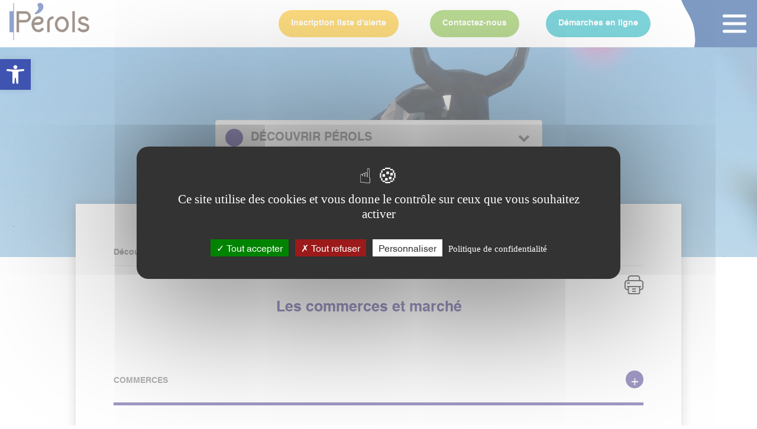

--- FILE ---
content_type: text/html; charset=UTF-8
request_url: https://www.ville-perols.fr/decouvrir-perols/commerces-marche/
body_size: 24477
content:



<!DOCTYPE html>
<html lang="fr-FR">
<head>
	<meta charset="UTF-8" />
	<link rel="stylesheet"  href="https://cdnjs.cloudflare.com/ajax/libs/slick-carousel/1.5.8/slick.css" type="text/css" media="all">
	<link rel="stylesheet"  href="https://cdnjs.cloudflare.com/ajax/libs/slick-carousel/1.5.8/slick-theme.min.css" type="text/css" media="all">
<meta http-equiv="X-UA-Compatible" content="IE=edge">
	<link rel="pingback" href="https://www.ville-perols.fr/xmlrpc.php" />

	<script type="text/javascript">
		document.documentElement.className = 'js';
	</script>

	<script src="https://www.ville-perols.fr/wp-content/themes/newperols/assets/tarteaucitron/tarteaucitron.js"></script>

	<script type="text/javascript">
        tarteaucitron.init({
    	  "privacyUrl": "/politique-de-confidentialite/", /* Privacy policy url */
          "bodyPosition": "bottom", /* or top to bring it as first element for accessibility */

    	  "hashtag": "#tarteaucitron", /* Open the panel with this hashtag */
    	  "cookieName": "tarteaucitron", /* Cookie name */
    
    	  "orientation": "middle", /* Banner position (top - bottom) */
       
          "groupServices": false, /* Group services by category */
          "serviceDefaultState": "wait", /* Default state (true - wait - false) */
                           
    	  "showAlertSmall": false, /* Show the small banner on bottom right */
    	  "cookieslist": false, /* Show the cookie list */
                           
          "closePopup": false, /* Show a close X on the banner */

          "showIcon": true, /* Show cookie icon to manage cookies */
          //"iconSrc": "", /* Optionnal: URL or base64 encoded image */
          "iconPosition": "BottomRight", /* BottomRight, BottomLeft, TopRight and TopLeft */

    	  "adblocker": false, /* Show a Warning if an adblocker is detected */
                           
          "DenyAllCta" : true, /* Show the deny all button */
          "AcceptAllCta" : true, /* Show the accept all button when highPrivacy on */
          "highPrivacy": true, /* HIGHLY RECOMMANDED Disable auto consent */
                           
    	  "handleBrowserDNTRequest": false, /* If Do Not Track == 1, disallow all */

    	  "removeCredit": false, /* Remove credit link */
    	  "moreInfoLink": true, /* Show more info link */

          "useExternalCss": false, /* If false, the tarteaucitron.css file will be loaded */
          "useExternalJs": false, /* If false, the tarteaucitron.js file will be loaded */

    	  //"cookieDomain": ".my-multisite-domaine.fr", /* Shared cookie for multisite */
                          
          "readmoreLink": "", /* Change the default readmore link */

          "mandatory": true, /* Show a message about mandatory cookies */
          "mandatoryCta": true /* Show the disabled accept button when mandatory on */
        });
        </script>
	<script type="text/javascript">
		//tarteaucitron.user.analyticsUa = 'UA-147095829-1'; // à remplacer par l'User ID de analytics
		tarteaucitron.user.analyticsUa = 'UA-409179447-1'; // à remplacer par l'User ID de analytics
		tarteaucitron.user.gtagUa = 'UA-409179447-1';

		tarteaucitron.user.analyticsMore = function () { ga('set', 'anonymizeIp', true); };
		//(tarteaucitron.job = tarteaucitron.job || []).push('analytics'); // google analytis
		(tarteaucitron.job = tarteaucitron.job || []).push('gtag');
		//(tarteaucitron.job = tarteaucitron.job || []).push('multiplegtag');
		// (tarteaucitron.job = tarteaucitron.job || []).push('facebook'); // facebook
		// (tarteaucitron.job = tarteaucitron.job || []).push('twitter'); // twitter
	</script>
	<script>var et_site_url='https://www.ville-perols.fr';var et_post_id='3570';function et_core_page_resource_fallback(a,b){"undefined"===typeof b&&(b=a.sheet.cssRules&&0===a.sheet.cssRules.length);b&&(a.onerror=null,a.onload=null,a.href?a.href=et_site_url+"/?et_core_page_resource="+a.id+et_post_id:a.src&&(a.src=et_site_url+"/?et_core_page_resource="+a.id+et_post_id))}
</script><meta name='robots' content='index, follow, max-image-preview:large, max-snippet:-1, max-video-preview:-1' />

	<!-- This site is optimized with the Yoast SEO plugin v21.2 - https://yoast.com/wordpress/plugins/seo/ -->
	<title>Les commerces et marché - Pérols</title>
	<link rel="canonical" href="https://www.ville-perols.fr/decouvrir-perols/commerces-marche/" />
	<meta property="og:locale" content="fr_FR" />
	<meta property="og:type" content="article" />
	<meta property="og:title" content="Les commerces et marché - Pérols" />
	<meta property="og:url" content="https://www.ville-perols.fr/decouvrir-perols/commerces-marche/" />
	<meta property="og:site_name" content="Pérols" />
	<meta property="article:modified_time" content="2025-10-10T06:48:49+00:00" />
	<meta property="og:image" content="https://www.ville-perols.fr/wp-content/uploads/2023/09/TAUREAU-BANDEAU-copie-scaled.jpg" />
	<meta property="og:image:width" content="2560" />
	<meta property="og:image:height" content="573" />
	<meta property="og:image:type" content="image/jpeg" />
	<meta name="twitter:card" content="summary_large_image" />
	<meta name="twitter:label1" content="Durée de lecture estimée" />
	<meta name="twitter:data1" content="6 minutes" />
	<script type="application/ld+json" class="yoast-schema-graph">{"@context":"https://schema.org","@graph":[{"@type":"WebPage","@id":"https://www.ville-perols.fr/decouvrir-perols/commerces-marche/","url":"https://www.ville-perols.fr/decouvrir-perols/commerces-marche/","name":"Les commerces et marché - Pérols","isPartOf":{"@id":"https://www.ville-perols.fr/#website"},"primaryImageOfPage":{"@id":"https://www.ville-perols.fr/decouvrir-perols/commerces-marche/#primaryimage"},"image":{"@id":"https://www.ville-perols.fr/decouvrir-perols/commerces-marche/#primaryimage"},"thumbnailUrl":"https://www.ville-perols.fr/wp-content/uploads/2023/09/TAUREAU-BANDEAU-copie-scaled.jpg","datePublished":"2023-05-11T09:31:26+00:00","dateModified":"2025-10-10T06:48:49+00:00","breadcrumb":{"@id":"https://www.ville-perols.fr/decouvrir-perols/commerces-marche/#breadcrumb"},"inLanguage":"fr-FR","potentialAction":[{"@type":"ReadAction","target":["https://www.ville-perols.fr/decouvrir-perols/commerces-marche/"]}]},{"@type":"ImageObject","inLanguage":"fr-FR","@id":"https://www.ville-perols.fr/decouvrir-perols/commerces-marche/#primaryimage","url":"https://www.ville-perols.fr/wp-content/uploads/2023/09/TAUREAU-BANDEAU-copie-scaled.jpg","contentUrl":"https://www.ville-perols.fr/wp-content/uploads/2023/09/TAUREAU-BANDEAU-copie-scaled.jpg","width":2560,"height":573},{"@type":"BreadcrumbList","@id":"https://www.ville-perols.fr/decouvrir-perols/commerces-marche/#breadcrumb","itemListElement":[{"@type":"ListItem","position":1,"name":"Découvrir Pérols","item":"https://www.ville-perols.fr/decouvrir-perols/"},{"@type":"ListItem","position":2,"name":"Les commerces et marché"}]},{"@type":"WebSite","@id":"https://www.ville-perols.fr/#website","url":"https://www.ville-perols.fr/","name":"Pérols","description":"Bienvenue sur le site de la mairie de Pérols","potentialAction":[{"@type":"SearchAction","target":{"@type":"EntryPoint","urlTemplate":"https://www.ville-perols.fr/?s={search_term_string}"},"query-input":"required name=search_term_string"}],"inLanguage":"fr-FR"}]}</script>
	<!-- / Yoast SEO plugin. -->


<link rel='dns-prefetch' href='//cdnjs.cloudflare.com' />
<link rel='dns-prefetch' href='//fonts.googleapis.com' />
<link rel="alternate" type="application/rss+xml" title="Pérols &raquo; Flux" href="https://www.ville-perols.fr/feed/?post_type=page" />
<link rel="alternate" type="application/rss+xml" title="Pérols &raquo; Flux des commentaires" href="https://www.ville-perols.fr/feed/?post_type=page" />
		<!-- This site uses the Google Analytics by MonsterInsights plugin v9.11.1 - Using Analytics tracking - https://www.monsterinsights.com/ -->
							<script src="//www.googletagmanager.com/gtag/js?id=G-RGX8KTKF06"  data-cfasync="false" data-wpfc-render="false" type="text/javascript" async></script>
			<script data-cfasync="false" data-wpfc-render="false" type="text/javascript">
				var mi_version = '9.11.1';
				var mi_track_user = true;
				var mi_no_track_reason = '';
								var MonsterInsightsDefaultLocations = {"page_location":"https:\/\/www.ville-perols.fr\/decouvrir-perols\/commerces-marche\/"};
								if ( typeof MonsterInsightsPrivacyGuardFilter === 'function' ) {
					var MonsterInsightsLocations = (typeof MonsterInsightsExcludeQuery === 'object') ? MonsterInsightsPrivacyGuardFilter( MonsterInsightsExcludeQuery ) : MonsterInsightsPrivacyGuardFilter( MonsterInsightsDefaultLocations );
				} else {
					var MonsterInsightsLocations = (typeof MonsterInsightsExcludeQuery === 'object') ? MonsterInsightsExcludeQuery : MonsterInsightsDefaultLocations;
				}

								var disableStrs = [
										'ga-disable-G-RGX8KTKF06',
									];

				/* Function to detect opted out users */
				function __gtagTrackerIsOptedOut() {
					for (var index = 0; index < disableStrs.length; index++) {
						if (document.cookie.indexOf(disableStrs[index] + '=true') > -1) {
							return true;
						}
					}

					return false;
				}

				/* Disable tracking if the opt-out cookie exists. */
				if (__gtagTrackerIsOptedOut()) {
					for (var index = 0; index < disableStrs.length; index++) {
						window[disableStrs[index]] = true;
					}
				}

				/* Opt-out function */
				function __gtagTrackerOptout() {
					for (var index = 0; index < disableStrs.length; index++) {
						document.cookie = disableStrs[index] + '=true; expires=Thu, 31 Dec 2099 23:59:59 UTC; path=/';
						window[disableStrs[index]] = true;
					}
				}

				if ('undefined' === typeof gaOptout) {
					function gaOptout() {
						__gtagTrackerOptout();
					}
				}
								window.dataLayer = window.dataLayer || [];

				window.MonsterInsightsDualTracker = {
					helpers: {},
					trackers: {},
				};
				if (mi_track_user) {
					function __gtagDataLayer() {
						dataLayer.push(arguments);
					}

					function __gtagTracker(type, name, parameters) {
						if (!parameters) {
							parameters = {};
						}

						if (parameters.send_to) {
							__gtagDataLayer.apply(null, arguments);
							return;
						}

						if (type === 'event') {
														parameters.send_to = monsterinsights_frontend.v4_id;
							var hookName = name;
							if (typeof parameters['event_category'] !== 'undefined') {
								hookName = parameters['event_category'] + ':' + name;
							}

							if (typeof MonsterInsightsDualTracker.trackers[hookName] !== 'undefined') {
								MonsterInsightsDualTracker.trackers[hookName](parameters);
							} else {
								__gtagDataLayer('event', name, parameters);
							}
							
						} else {
							__gtagDataLayer.apply(null, arguments);
						}
					}

					__gtagTracker('js', new Date());
					__gtagTracker('set', {
						'developer_id.dZGIzZG': true,
											});
					if ( MonsterInsightsLocations.page_location ) {
						__gtagTracker('set', MonsterInsightsLocations);
					}
										__gtagTracker('config', 'G-RGX8KTKF06', {"forceSSL":"true","link_attribution":"true"} );
										window.gtag = __gtagTracker;										(function () {
						/* https://developers.google.com/analytics/devguides/collection/analyticsjs/ */
						/* ga and __gaTracker compatibility shim. */
						var noopfn = function () {
							return null;
						};
						var newtracker = function () {
							return new Tracker();
						};
						var Tracker = function () {
							return null;
						};
						var p = Tracker.prototype;
						p.get = noopfn;
						p.set = noopfn;
						p.send = function () {
							var args = Array.prototype.slice.call(arguments);
							args.unshift('send');
							__gaTracker.apply(null, args);
						};
						var __gaTracker = function () {
							var len = arguments.length;
							if (len === 0) {
								return;
							}
							var f = arguments[len - 1];
							if (typeof f !== 'object' || f === null || typeof f.hitCallback !== 'function') {
								if ('send' === arguments[0]) {
									var hitConverted, hitObject = false, action;
									if ('event' === arguments[1]) {
										if ('undefined' !== typeof arguments[3]) {
											hitObject = {
												'eventAction': arguments[3],
												'eventCategory': arguments[2],
												'eventLabel': arguments[4],
												'value': arguments[5] ? arguments[5] : 1,
											}
										}
									}
									if ('pageview' === arguments[1]) {
										if ('undefined' !== typeof arguments[2]) {
											hitObject = {
												'eventAction': 'page_view',
												'page_path': arguments[2],
											}
										}
									}
									if (typeof arguments[2] === 'object') {
										hitObject = arguments[2];
									}
									if (typeof arguments[5] === 'object') {
										Object.assign(hitObject, arguments[5]);
									}
									if ('undefined' !== typeof arguments[1].hitType) {
										hitObject = arguments[1];
										if ('pageview' === hitObject.hitType) {
											hitObject.eventAction = 'page_view';
										}
									}
									if (hitObject) {
										action = 'timing' === arguments[1].hitType ? 'timing_complete' : hitObject.eventAction;
										hitConverted = mapArgs(hitObject);
										__gtagTracker('event', action, hitConverted);
									}
								}
								return;
							}

							function mapArgs(args) {
								var arg, hit = {};
								var gaMap = {
									'eventCategory': 'event_category',
									'eventAction': 'event_action',
									'eventLabel': 'event_label',
									'eventValue': 'event_value',
									'nonInteraction': 'non_interaction',
									'timingCategory': 'event_category',
									'timingVar': 'name',
									'timingValue': 'value',
									'timingLabel': 'event_label',
									'page': 'page_path',
									'location': 'page_location',
									'title': 'page_title',
									'referrer' : 'page_referrer',
								};
								for (arg in args) {
																		if (!(!args.hasOwnProperty(arg) || !gaMap.hasOwnProperty(arg))) {
										hit[gaMap[arg]] = args[arg];
									} else {
										hit[arg] = args[arg];
									}
								}
								return hit;
							}

							try {
								f.hitCallback();
							} catch (ex) {
							}
						};
						__gaTracker.create = newtracker;
						__gaTracker.getByName = newtracker;
						__gaTracker.getAll = function () {
							return [];
						};
						__gaTracker.remove = noopfn;
						__gaTracker.loaded = true;
						window['__gaTracker'] = __gaTracker;
					})();
									} else {
										console.log("");
					(function () {
						function __gtagTracker() {
							return null;
						}

						window['__gtagTracker'] = __gtagTracker;
						window['gtag'] = __gtagTracker;
					})();
									}
			</script>
							<!-- / Google Analytics by MonsterInsights -->
		<script type="text/javascript">
window._wpemojiSettings = {"baseUrl":"https:\/\/s.w.org\/images\/core\/emoji\/14.0.0\/72x72\/","ext":".png","svgUrl":"https:\/\/s.w.org\/images\/core\/emoji\/14.0.0\/svg\/","svgExt":".svg","source":{"concatemoji":"https:\/\/www.ville-perols.fr\/wp-includes\/js\/wp-emoji-release.min.js?ver=6.2"}};
/*! This file is auto-generated */
!function(e,a,t){var n,r,o,i=a.createElement("canvas"),p=i.getContext&&i.getContext("2d");function s(e,t){p.clearRect(0,0,i.width,i.height),p.fillText(e,0,0);e=i.toDataURL();return p.clearRect(0,0,i.width,i.height),p.fillText(t,0,0),e===i.toDataURL()}function c(e){var t=a.createElement("script");t.src=e,t.defer=t.type="text/javascript",a.getElementsByTagName("head")[0].appendChild(t)}for(o=Array("flag","emoji"),t.supports={everything:!0,everythingExceptFlag:!0},r=0;r<o.length;r++)t.supports[o[r]]=function(e){if(p&&p.fillText)switch(p.textBaseline="top",p.font="600 32px Arial",e){case"flag":return s("\ud83c\udff3\ufe0f\u200d\u26a7\ufe0f","\ud83c\udff3\ufe0f\u200b\u26a7\ufe0f")?!1:!s("\ud83c\uddfa\ud83c\uddf3","\ud83c\uddfa\u200b\ud83c\uddf3")&&!s("\ud83c\udff4\udb40\udc67\udb40\udc62\udb40\udc65\udb40\udc6e\udb40\udc67\udb40\udc7f","\ud83c\udff4\u200b\udb40\udc67\u200b\udb40\udc62\u200b\udb40\udc65\u200b\udb40\udc6e\u200b\udb40\udc67\u200b\udb40\udc7f");case"emoji":return!s("\ud83e\udef1\ud83c\udffb\u200d\ud83e\udef2\ud83c\udfff","\ud83e\udef1\ud83c\udffb\u200b\ud83e\udef2\ud83c\udfff")}return!1}(o[r]),t.supports.everything=t.supports.everything&&t.supports[o[r]],"flag"!==o[r]&&(t.supports.everythingExceptFlag=t.supports.everythingExceptFlag&&t.supports[o[r]]);t.supports.everythingExceptFlag=t.supports.everythingExceptFlag&&!t.supports.flag,t.DOMReady=!1,t.readyCallback=function(){t.DOMReady=!0},t.supports.everything||(n=function(){t.readyCallback()},a.addEventListener?(a.addEventListener("DOMContentLoaded",n,!1),e.addEventListener("load",n,!1)):(e.attachEvent("onload",n),a.attachEvent("onreadystatechange",function(){"complete"===a.readyState&&t.readyCallback()})),(e=t.source||{}).concatemoji?c(e.concatemoji):e.wpemoji&&e.twemoji&&(c(e.twemoji),c(e.wpemoji)))}(window,document,window._wpemojiSettings);
</script>
<meta content="Perols new theme v.1.0.0" name="generator"/><style type="text/css">
img.wp-smiley,
img.emoji {
	display: inline !important;
	border: none !important;
	box-shadow: none !important;
	height: 1em !important;
	width: 1em !important;
	margin: 0 0.07em !important;
	vertical-align: -0.1em !important;
	background: none !important;
	padding: 0 !important;
}
</style>
	<link rel='stylesheet' id='custom-editor-style-css' href='https://www.ville-perols.fr/wp-content/themes/newperols/assets/blocks/custom-editor-style.css?ver=6.2' type='text/css' media='all' />
<link rel='stylesheet' id='twb-open-sans-css' href='https://fonts.googleapis.com/css?family=Open+Sans%3A300%2C400%2C500%2C600%2C700%2C800&#038;display=swap&#038;ver=6.2' type='text/css' media='all' />
<link rel='stylesheet' id='twbbwg-global-css' href='https://www.ville-perols.fr/wp-content/plugins/photo-gallery/booster/assets/css/global.css?ver=1.0.0' type='text/css' media='all' />
<link rel='stylesheet' id='wp-block-library-css' href='https://www.ville-perols.fr/wp-includes/css/dist/block-library/style.min.css?ver=6.2' type='text/css' media='all' />
<link rel='stylesheet' id='classic-theme-styles-css' href='https://www.ville-perols.fr/wp-includes/css/classic-themes.min.css?ver=6.2' type='text/css' media='all' />
<style id='global-styles-inline-css' type='text/css'>
body{--wp--preset--color--black: #000000;--wp--preset--color--cyan-bluish-gray: #abb8c3;--wp--preset--color--white: #ffffff;--wp--preset--color--pale-pink: #f78da7;--wp--preset--color--vivid-red: #cf2e2e;--wp--preset--color--luminous-vivid-orange: #ff6900;--wp--preset--color--luminous-vivid-amber: #fcb900;--wp--preset--color--light-green-cyan: #7bdcb5;--wp--preset--color--vivid-green-cyan: #00d084;--wp--preset--color--pale-cyan-blue: #8ed1fc;--wp--preset--color--vivid-cyan-blue: #0693e3;--wp--preset--color--vivid-purple: #9b51e0;--wp--preset--gradient--vivid-cyan-blue-to-vivid-purple: linear-gradient(135deg,rgba(6,147,227,1) 0%,rgb(155,81,224) 100%);--wp--preset--gradient--light-green-cyan-to-vivid-green-cyan: linear-gradient(135deg,rgb(122,220,180) 0%,rgb(0,208,130) 100%);--wp--preset--gradient--luminous-vivid-amber-to-luminous-vivid-orange: linear-gradient(135deg,rgba(252,185,0,1) 0%,rgba(255,105,0,1) 100%);--wp--preset--gradient--luminous-vivid-orange-to-vivid-red: linear-gradient(135deg,rgba(255,105,0,1) 0%,rgb(207,46,46) 100%);--wp--preset--gradient--very-light-gray-to-cyan-bluish-gray: linear-gradient(135deg,rgb(238,238,238) 0%,rgb(169,184,195) 100%);--wp--preset--gradient--cool-to-warm-spectrum: linear-gradient(135deg,rgb(74,234,220) 0%,rgb(151,120,209) 20%,rgb(207,42,186) 40%,rgb(238,44,130) 60%,rgb(251,105,98) 80%,rgb(254,248,76) 100%);--wp--preset--gradient--blush-light-purple: linear-gradient(135deg,rgb(255,206,236) 0%,rgb(152,150,240) 100%);--wp--preset--gradient--blush-bordeaux: linear-gradient(135deg,rgb(254,205,165) 0%,rgb(254,45,45) 50%,rgb(107,0,62) 100%);--wp--preset--gradient--luminous-dusk: linear-gradient(135deg,rgb(255,203,112) 0%,rgb(199,81,192) 50%,rgb(65,88,208) 100%);--wp--preset--gradient--pale-ocean: linear-gradient(135deg,rgb(255,245,203) 0%,rgb(182,227,212) 50%,rgb(51,167,181) 100%);--wp--preset--gradient--electric-grass: linear-gradient(135deg,rgb(202,248,128) 0%,rgb(113,206,126) 100%);--wp--preset--gradient--midnight: linear-gradient(135deg,rgb(2,3,129) 0%,rgb(40,116,252) 100%);--wp--preset--duotone--dark-grayscale: url('#wp-duotone-dark-grayscale');--wp--preset--duotone--grayscale: url('#wp-duotone-grayscale');--wp--preset--duotone--purple-yellow: url('#wp-duotone-purple-yellow');--wp--preset--duotone--blue-red: url('#wp-duotone-blue-red');--wp--preset--duotone--midnight: url('#wp-duotone-midnight');--wp--preset--duotone--magenta-yellow: url('#wp-duotone-magenta-yellow');--wp--preset--duotone--purple-green: url('#wp-duotone-purple-green');--wp--preset--duotone--blue-orange: url('#wp-duotone-blue-orange');--wp--preset--font-size--small: 13px;--wp--preset--font-size--medium: 20px;--wp--preset--font-size--large: 36px;--wp--preset--font-size--x-large: 42px;--wp--preset--spacing--20: 0.44rem;--wp--preset--spacing--30: 0.67rem;--wp--preset--spacing--40: 1rem;--wp--preset--spacing--50: 1.5rem;--wp--preset--spacing--60: 2.25rem;--wp--preset--spacing--70: 3.38rem;--wp--preset--spacing--80: 5.06rem;--wp--preset--shadow--natural: 6px 6px 9px rgba(0, 0, 0, 0.2);--wp--preset--shadow--deep: 12px 12px 50px rgba(0, 0, 0, 0.4);--wp--preset--shadow--sharp: 6px 6px 0px rgba(0, 0, 0, 0.2);--wp--preset--shadow--outlined: 6px 6px 0px -3px rgba(255, 255, 255, 1), 6px 6px rgba(0, 0, 0, 1);--wp--preset--shadow--crisp: 6px 6px 0px rgba(0, 0, 0, 1);}:where(.is-layout-flex){gap: 0.5em;}body .is-layout-flow > .alignleft{float: left;margin-inline-start: 0;margin-inline-end: 2em;}body .is-layout-flow > .alignright{float: right;margin-inline-start: 2em;margin-inline-end: 0;}body .is-layout-flow > .aligncenter{margin-left: auto !important;margin-right: auto !important;}body .is-layout-constrained > .alignleft{float: left;margin-inline-start: 0;margin-inline-end: 2em;}body .is-layout-constrained > .alignright{float: right;margin-inline-start: 2em;margin-inline-end: 0;}body .is-layout-constrained > .aligncenter{margin-left: auto !important;margin-right: auto !important;}body .is-layout-constrained > :where(:not(.alignleft):not(.alignright):not(.alignfull)){max-width: var(--wp--style--global--content-size);margin-left: auto !important;margin-right: auto !important;}body .is-layout-constrained > .alignwide{max-width: var(--wp--style--global--wide-size);}body .is-layout-flex{display: flex;}body .is-layout-flex{flex-wrap: wrap;align-items: center;}body .is-layout-flex > *{margin: 0;}:where(.wp-block-columns.is-layout-flex){gap: 2em;}.has-black-color{color: var(--wp--preset--color--black) !important;}.has-cyan-bluish-gray-color{color: var(--wp--preset--color--cyan-bluish-gray) !important;}.has-white-color{color: var(--wp--preset--color--white) !important;}.has-pale-pink-color{color: var(--wp--preset--color--pale-pink) !important;}.has-vivid-red-color{color: var(--wp--preset--color--vivid-red) !important;}.has-luminous-vivid-orange-color{color: var(--wp--preset--color--luminous-vivid-orange) !important;}.has-luminous-vivid-amber-color{color: var(--wp--preset--color--luminous-vivid-amber) !important;}.has-light-green-cyan-color{color: var(--wp--preset--color--light-green-cyan) !important;}.has-vivid-green-cyan-color{color: var(--wp--preset--color--vivid-green-cyan) !important;}.has-pale-cyan-blue-color{color: var(--wp--preset--color--pale-cyan-blue) !important;}.has-vivid-cyan-blue-color{color: var(--wp--preset--color--vivid-cyan-blue) !important;}.has-vivid-purple-color{color: var(--wp--preset--color--vivid-purple) !important;}.has-black-background-color{background-color: var(--wp--preset--color--black) !important;}.has-cyan-bluish-gray-background-color{background-color: var(--wp--preset--color--cyan-bluish-gray) !important;}.has-white-background-color{background-color: var(--wp--preset--color--white) !important;}.has-pale-pink-background-color{background-color: var(--wp--preset--color--pale-pink) !important;}.has-vivid-red-background-color{background-color: var(--wp--preset--color--vivid-red) !important;}.has-luminous-vivid-orange-background-color{background-color: var(--wp--preset--color--luminous-vivid-orange) !important;}.has-luminous-vivid-amber-background-color{background-color: var(--wp--preset--color--luminous-vivid-amber) !important;}.has-light-green-cyan-background-color{background-color: var(--wp--preset--color--light-green-cyan) !important;}.has-vivid-green-cyan-background-color{background-color: var(--wp--preset--color--vivid-green-cyan) !important;}.has-pale-cyan-blue-background-color{background-color: var(--wp--preset--color--pale-cyan-blue) !important;}.has-vivid-cyan-blue-background-color{background-color: var(--wp--preset--color--vivid-cyan-blue) !important;}.has-vivid-purple-background-color{background-color: var(--wp--preset--color--vivid-purple) !important;}.has-black-border-color{border-color: var(--wp--preset--color--black) !important;}.has-cyan-bluish-gray-border-color{border-color: var(--wp--preset--color--cyan-bluish-gray) !important;}.has-white-border-color{border-color: var(--wp--preset--color--white) !important;}.has-pale-pink-border-color{border-color: var(--wp--preset--color--pale-pink) !important;}.has-vivid-red-border-color{border-color: var(--wp--preset--color--vivid-red) !important;}.has-luminous-vivid-orange-border-color{border-color: var(--wp--preset--color--luminous-vivid-orange) !important;}.has-luminous-vivid-amber-border-color{border-color: var(--wp--preset--color--luminous-vivid-amber) !important;}.has-light-green-cyan-border-color{border-color: var(--wp--preset--color--light-green-cyan) !important;}.has-vivid-green-cyan-border-color{border-color: var(--wp--preset--color--vivid-green-cyan) !important;}.has-pale-cyan-blue-border-color{border-color: var(--wp--preset--color--pale-cyan-blue) !important;}.has-vivid-cyan-blue-border-color{border-color: var(--wp--preset--color--vivid-cyan-blue) !important;}.has-vivid-purple-border-color{border-color: var(--wp--preset--color--vivid-purple) !important;}.has-vivid-cyan-blue-to-vivid-purple-gradient-background{background: var(--wp--preset--gradient--vivid-cyan-blue-to-vivid-purple) !important;}.has-light-green-cyan-to-vivid-green-cyan-gradient-background{background: var(--wp--preset--gradient--light-green-cyan-to-vivid-green-cyan) !important;}.has-luminous-vivid-amber-to-luminous-vivid-orange-gradient-background{background: var(--wp--preset--gradient--luminous-vivid-amber-to-luminous-vivid-orange) !important;}.has-luminous-vivid-orange-to-vivid-red-gradient-background{background: var(--wp--preset--gradient--luminous-vivid-orange-to-vivid-red) !important;}.has-very-light-gray-to-cyan-bluish-gray-gradient-background{background: var(--wp--preset--gradient--very-light-gray-to-cyan-bluish-gray) !important;}.has-cool-to-warm-spectrum-gradient-background{background: var(--wp--preset--gradient--cool-to-warm-spectrum) !important;}.has-blush-light-purple-gradient-background{background: var(--wp--preset--gradient--blush-light-purple) !important;}.has-blush-bordeaux-gradient-background{background: var(--wp--preset--gradient--blush-bordeaux) !important;}.has-luminous-dusk-gradient-background{background: var(--wp--preset--gradient--luminous-dusk) !important;}.has-pale-ocean-gradient-background{background: var(--wp--preset--gradient--pale-ocean) !important;}.has-electric-grass-gradient-background{background: var(--wp--preset--gradient--electric-grass) !important;}.has-midnight-gradient-background{background: var(--wp--preset--gradient--midnight) !important;}.has-small-font-size{font-size: var(--wp--preset--font-size--small) !important;}.has-medium-font-size{font-size: var(--wp--preset--font-size--medium) !important;}.has-large-font-size{font-size: var(--wp--preset--font-size--large) !important;}.has-x-large-font-size{font-size: var(--wp--preset--font-size--x-large) !important;}
.wp-block-navigation a:where(:not(.wp-element-button)){color: inherit;}
:where(.wp-block-columns.is-layout-flex){gap: 2em;}
.wp-block-pullquote{font-size: 1.5em;line-height: 1.6;}
</style>
<link rel='stylesheet' id='contact-form-7-css' href='https://www.ville-perols.fr/wp-content/plugins/contact-form-7/includes/css/styles.css?ver=5.8' type='text/css' media='all' />
<link rel='stylesheet' id='document-gallery-css' href='https://www.ville-perols.fr/wp-content/plugins/document-gallery-modified/assets/css/style.min.css?ver=4.4.3' type='text/css' media='all' />
<link rel='stylesheet' id='dsm-animate-css' href='https://www.ville-perols.fr/wp-content/plugins/supreme-modules-for-divi/public/css/animate.css?ver=2.5.2' type='text/css' media='all' />
<link rel='stylesheet' id='venomaps-ol-css' href='https://www.ville-perols.fr/wp-content/plugins/venomaps/include/dev/ol/ol.css?ver=7.3.0' type='text/css' media='all' />
<link rel='stylesheet' id='venomaps-css' href='https://www.ville-perols.fr/wp-content/plugins/venomaps/include/dev/venomaps/venomaps.css?ver=1.2.1' type='text/css' media='all' />
<link rel='stylesheet' id='divi-style-css' href='https://www.ville-perols.fr/wp-content/themes/Divi/style.css?ver=4.8.1' type='text/css' media='all' />
<link rel='stylesheet' id='child-style-css' href='https://www.ville-perols.fr/wp-content/themes/newperols/style.css?ver=1.0.0' type='text/css' media='all' />
<link rel='stylesheet' id='custom-css-css' href='https://www.ville-perols.fr/wp-content/themes/newperols/assets/css/custom.css?ver=6.2' type='text/css' media='all' />
<link rel='stylesheet' id='font-css-css' href='https://www.ville-perols.fr/wp-content/themes/newperols/assets/css/font.css?ver=6.2' type='text/css' media='all' />
<link rel='stylesheet' id='global-css-css' href='https://www.ville-perols.fr/wp-content/themes/newperols/assets/css/global.css?ver=6.2' type='text/css' media='all' />
<link rel='stylesheet' id='leaflet-css-css' href='https://cdnjs.cloudflare.com/ajax/libs/leaflet/1.7.1/leaflet.css?ver=6.2' type='text/css' media='all' />
<link rel='stylesheet' id='divi-fonts-css' href='https://fonts.googleapis.com/css?family=Open+Sans:300italic,400italic,600italic,700italic,800italic,400,300,600,700,800&#038;subset=latin,latin-ext&#038;display=swap' type='text/css' media='all' />
<link rel='stylesheet' id='wpdreams-asl-basic-css' href='https://www.ville-perols.fr/wp-content/plugins/ajax-search-lite/css/style.basic.css?ver=4.11.1' type='text/css' media='all' />
<link rel='stylesheet' id='wpdreams-ajaxsearchlite-css' href='https://www.ville-perols.fr/wp-content/plugins/ajax-search-lite/css/style-simple-red.css?ver=4.11.1' type='text/css' media='all' />
<link rel='stylesheet' id='supreme-modules-for-divi-styles-css' href='https://www.ville-perols.fr/wp-content/plugins/supreme-modules-for-divi/styles/style.min.css?ver=2.5.2' type='text/css' media='all' />
<link rel='stylesheet' id='pojo-a11y-css' href='https://www.ville-perols.fr/wp-content/plugins/pojo-accessibility/assets/css/style.min.css?ver=1.0.0' type='text/css' media='all' />
<link rel='stylesheet' id='wpforms-choicesjs-css' href='https://www.ville-perols.fr/wp-content/plugins/wpforms/assets/css/integrations/divi/choices.min.css?ver=9.0.1' type='text/css' media='all' />
<link rel='stylesheet' id='wpforms-dropzone-css' href='https://www.ville-perols.fr/wp-content/plugins/wpforms/assets/pro/css/dropzone.min.css?ver=5.9.3' type='text/css' media='all' />
<link rel='stylesheet' id='wpforms-smart-phone-field-css' href='https://www.ville-perols.fr/wp-content/plugins/wpforms/assets/pro/css/integrations/divi/intl-tel-input.min.css?ver=18.2.1' type='text/css' media='all' />
<link rel='stylesheet' id='wpforms-richtext-field-css' href='https://www.ville-perols.fr/wp-content/plugins/wpforms/assets/pro/css/integrations/divi/richtext.min.css?ver=1.8.4' type='text/css' media='all' />
<link rel='stylesheet' id='wpforms-content-field-css' href='https://www.ville-perols.fr/wp-content/plugins/wpforms/assets/pro/css/integrations/divi/content.min.css?ver=1.8.4' type='text/css' media='all' />
<link rel='stylesheet' id='wpforms-pro-modern-full-css' href='https://www.ville-perols.fr/wp-content/plugins/wpforms/assets/pro/css/integrations/divi/wpforms-modern-full.min.css?ver=1.8.4' type='text/css' media='all' />
<link rel='stylesheet' id='dashicons-css' href='https://www.ville-perols.fr/wp-includes/css/dashicons.min.css?ver=6.2' type='text/css' media='all' />
		<script type="text/javascript">
			ajaxurl = typeof(ajaxurl) !== 'string' ? 'https://www.ville-perols.fr/wp-admin/admin-ajax.php' : ajaxurl;
		</script>
		<script type='text/javascript' src='https://www.ville-perols.fr/wp-includes/js/jquery/jquery.min.js?ver=3.6.3' id='jquery-core-js'></script>
<script type='text/javascript' src='https://www.ville-perols.fr/wp-includes/js/jquery/jquery-migrate.min.js?ver=3.4.0' id='jquery-migrate-js'></script>
<script type='text/javascript' src='https://www.ville-perols.fr/wp-content/plugins/photo-gallery/booster/assets/js/circle-progress.js?ver=1.2.2' id='twbbwg-circle-js'></script>
<script type='text/javascript' id='twbbwg-global-js-extra'>
/* <![CDATA[ */
var twb = {"nonce":"ce4e264e39","ajax_url":"https:\/\/www.ville-perols.fr\/wp-admin\/admin-ajax.php","plugin_url":"https:\/\/www.ville-perols.fr\/wp-content\/plugins\/photo-gallery\/booster","href":"https:\/\/www.ville-perols.fr\/wp-admin\/admin.php?page=twbbwg_photo-gallery"};
var twb = {"nonce":"ce4e264e39","ajax_url":"https:\/\/www.ville-perols.fr\/wp-admin\/admin-ajax.php","plugin_url":"https:\/\/www.ville-perols.fr\/wp-content\/plugins\/photo-gallery\/booster","href":"https:\/\/www.ville-perols.fr\/wp-admin\/admin.php?page=twbbwg_photo-gallery"};
/* ]]> */
</script>
<script type='text/javascript' src='https://www.ville-perols.fr/wp-content/plugins/photo-gallery/booster/assets/js/global.js?ver=1.0.0' id='twbbwg-global-js'></script>
<script type='text/javascript' src='https://www.ville-perols.fr/wp-content/plugins/google-analytics-for-wordpress/assets/js/frontend-gtag.js?ver=9.11.1' id='monsterinsights-frontend-script-js'></script>
<script data-cfasync="false" data-wpfc-render="false" type="text/javascript" id='monsterinsights-frontend-script-js-extra'>/* <![CDATA[ */
var monsterinsights_frontend = {"js_events_tracking":"true","download_extensions":"doc,pdf,ppt,zip,xls,docx,pptx,xlsx","inbound_paths":"[{\"path\":\"\\\/go\\\/\",\"label\":\"affiliate\"},{\"path\":\"\\\/recommend\\\/\",\"label\":\"affiliate\"}]","home_url":"https:\/\/www.ville-perols.fr","hash_tracking":"false","v4_id":"G-RGX8KTKF06"};/* ]]> */
</script>
<script type='text/javascript' src='https://www.ville-perols.fr/wp-content/plugins/simple-responsive-slider/assets/js/responsiveslides.min.js?ver=6.2' id='responsiveslides-js'></script>
<link rel="https://api.w.org/" href="https://www.ville-perols.fr/wp-json/" /><link rel="alternate" type="application/json" href="https://www.ville-perols.fr/wp-json/wp/v2/pages/3570" /><link rel="EditURI" type="application/rsd+xml" title="RSD" href="https://www.ville-perols.fr/xmlrpc.php?rsd" />
<link rel="wlwmanifest" type="application/wlwmanifest+xml" href="https://www.ville-perols.fr/wp-includes/wlwmanifest.xml" />
<meta name="generator" content="WordPress 6.2" />
<link rel='shortlink' href='https://www.ville-perols.fr/?p=3570' />
<link rel="alternate" type="application/json+oembed" href="https://www.ville-perols.fr/wp-json/oembed/1.0/embed?url=https%3A%2F%2Fwww.ville-perols.fr%2Fdecouvrir-perols%2Fcommerces-marche%2F" />
<link rel="alternate" type="text/xml+oembed" href="https://www.ville-perols.fr/wp-json/oembed/1.0/embed?url=https%3A%2F%2Fwww.ville-perols.fr%2Fdecouvrir-perols%2Fcommerces-marche%2F&#038;format=xml" />
<!-- start Simple Custom CSS and JS -->
<script type="text/javascript">
 


</script>
<!-- end Simple Custom CSS and JS -->
	<script type="text/javascript">
	jQuery(document).ready(function($) {
		$(function() {
			$(".rslides").responsiveSlides({
			  auto: true,             // Boolean: Animate automatically, true or false
			  speed: 500,            // Integer: Speed of the transition, in milliseconds
			  timeout: 6000,          // Integer: Time between slide transitions, in milliseconds
			  pager: false,           // Boolean: Show pager, true or false
			  nav: true,             // Boolean: Show navigation, true or false
			  random: false,          // Boolean: Randomize the order of the slides, true or false
			  pause: false,           // Boolean: Pause on hover, true or false
			  pauseControls: false,    // Boolean: Pause when hovering controls, true or false
			  prevText: "Back",   // String: Text for the "previous" button
			  nextText: "Next",       // String: Text for the "next" button
			  maxwidth: "3000",           // Integer: Max-width of the slideshow, in pixels
			  navContainer: "",       // Selector: Where controls should be appended to, default is after the 'ul'
			  manualControls: "",     // Selector: Declare custom pager navigation
			  namespace: "rslides",   // String: Change the default namespace used
			  before: function(){},   // Function: Before callback
			  after: function(){}     // Function: After callback
			});
		});
	 });
	</script>
	<meta name="viewport" content="width=device-width, initial-scale=1.0, maximum-scale=1.0, user-scalable=0" /><link rel="preload" href="https://www.ville-perols.fr/wp-content/themes/Divi/core/admin/fonts/modules.ttf" as="font" crossorigin="anonymous">				<link rel="preconnect" href="https://fonts.gstatic.com" crossorigin />
				<link rel="preload" as="style" href="//fonts.googleapis.com/css?family=Open+Sans&display=swap" />
				<link rel="stylesheet" href="//fonts.googleapis.com/css?family=Open+Sans&display=swap" media="all" />
				<style type="text/css">
#pojo-a11y-toolbar .pojo-a11y-toolbar-toggle a{ background-color: #4054b2;	color: #ffffff;}
#pojo-a11y-toolbar .pojo-a11y-toolbar-overlay, #pojo-a11y-toolbar .pojo-a11y-toolbar-overlay ul.pojo-a11y-toolbar-items.pojo-a11y-links{ border-color: #4054b2;}
body.pojo-a11y-focusable a:focus{ outline-style: solid !important;	outline-width: 1px !important;	outline-color: #FF0000 !important;}
#pojo-a11y-toolbar{ top: 100px !important;}
#pojo-a11y-toolbar .pojo-a11y-toolbar-overlay{ background-color: #ffffff;}
#pojo-a11y-toolbar .pojo-a11y-toolbar-overlay ul.pojo-a11y-toolbar-items li.pojo-a11y-toolbar-item a, #pojo-a11y-toolbar .pojo-a11y-toolbar-overlay p.pojo-a11y-toolbar-title{ color: #333333;}
#pojo-a11y-toolbar .pojo-a11y-toolbar-overlay ul.pojo-a11y-toolbar-items li.pojo-a11y-toolbar-item a.active{ background-color: #4054b2;	color: #ffffff;}
@media (max-width: 767px) { #pojo-a11y-toolbar { top: 50px !important; } }</style>                <style>
                    
					div[id*='ajaxsearchlitesettings'].searchsettings .asl_option_inner label {
						font-size: 0px !important;
						color: rgba(0, 0, 0, 0);
					}
					div[id*='ajaxsearchlitesettings'].searchsettings .asl_option_inner label:after {
						font-size: 11px !important;
						position: absolute;
						top: 0;
						left: 0;
						z-index: 1;
					}
					.asl_w_container {
						width: 100%;
						margin: 0px 0px 0px 0px;
						min-width: 200px;
					}
					div[id*='ajaxsearchlite'].asl_m {
						width: 100%;
					}
					div[id*='ajaxsearchliteres'].wpdreams_asl_results div.resdrg span.highlighted {
						font-weight: bold;
						color: rgba(217, 49, 43, 1);
						background-color: rgba(238, 238, 238, 1);
					}
					div[id*='ajaxsearchliteres'].wpdreams_asl_results .results img.asl_image {
						width: 70px;
						height: 70px;
						object-fit: cover;
					}
					div.asl_r .results {
						max-height: none;
					}
				
						div.asl_r.asl_w.vertical .results .item::after {
							display: block;
							position: absolute;
							bottom: 0;
							content: '';
							height: 1px;
							width: 100%;
							background: #D8D8D8;
						}
						div.asl_r.asl_w.vertical .results .item.asl_last_item::after {
							display: none;
						}
					                </style>
                <link rel="stylesheet" href="https://cdnjs.cloudflare.com/ajax/libs/font-awesome/4.7.0/css/font-awesome.css" type="text/css">
<script> 
jQuery(document).ready(function() { jQuery('.et_pb_module.et_pb_accordion .et_pb_accordion_item.et_pb_toggle_open').addClass('et_pb_toggle_close').removeClass('et_pb_toggle_open');}) 
 
</script><link rel="icon" href="https://www.ville-perols.fr/wp-content/uploads/2018/07/cropped-favicon-32x32.png" sizes="32x32" />
<link rel="icon" href="https://www.ville-perols.fr/wp-content/uploads/2018/07/cropped-favicon-192x192.png" sizes="192x192" />
<link rel="apple-touch-icon" href="https://www.ville-perols.fr/wp-content/uploads/2018/07/cropped-favicon-180x180.png" />
<meta name="msapplication-TileImage" content="https://www.ville-perols.fr/wp-content/uploads/2018/07/cropped-favicon-270x270.png" />
<link rel="stylesheet" id="et-core-unified-3570-cached-inline-styles" href="https://www.ville-perols.fr/wp-content/et-cache/3570/et-core-unified-3570-17694203498157.min.css" onerror="et_core_page_resource_fallback(this, true)" onload="et_core_page_resource_fallback(this)" /><style id="wpforms-css-vars-root">
				:root {
					--wpforms-field-border-radius: 3px;
--wpforms-field-background-color: #ffffff;
--wpforms-field-border-color: rgba( 0, 0, 0, 0.25 );
--wpforms-field-text-color: rgba( 0, 0, 0, 0.7 );
--wpforms-label-color: rgba( 0, 0, 0, 0.85 );
--wpforms-label-sublabel-color: rgba( 0, 0, 0, 0.55 );
--wpforms-label-error-color: #d63637;
--wpforms-button-border-radius: 3px;
--wpforms-button-background-color: #066aab;
--wpforms-button-text-color: #ffffff;
--wpforms-field-size-input-height: 43px;
--wpforms-field-size-input-spacing: 15px;
--wpforms-field-size-font-size: 16px;
--wpforms-field-size-line-height: 19px;
--wpforms-field-size-padding-h: 14px;
--wpforms-field-size-checkbox-size: 16px;
--wpforms-field-size-sublabel-spacing: 5px;
--wpforms-field-size-icon-size: 1;
--wpforms-label-size-font-size: 16px;
--wpforms-label-size-line-height: 19px;
--wpforms-label-size-sublabel-font-size: 14px;
--wpforms-label-size-sublabel-line-height: 17px;
--wpforms-button-size-font-size: 17px;
--wpforms-button-size-height: 41px;
--wpforms-button-size-padding-h: 15px;
--wpforms-button-size-margin-top: 10px;

				}
			</style></head>





<body class="page-template page-template-divi-page-no-sidebar page-template-divi-page-no-sidebar-php page page-id-3570 page-child parent-pageid-2 et_pb_button_helper_class et_fixed_nav et_show_nav et_primary_nav_dropdown_animation_fade et_secondary_nav_dropdown_animation_fade et_header_style_left et_pb_footer_columns4 et_cover_background et_pb_gutter osx et_pb_gutters3 et_pb_pagebuilder_layout et_no_sidebar et_divi_theme et-db et_minified_js et_minified_css">
<header>
	<div class="container-header mx-auto px-4">
		<div class="d-flex justify-content-between align-items-center">
			<a class="navbar-brand" href="https://www.ville-perols.fr" title="PEROLS"><img src="/wp-content/themes/newperols/assets/images/Logo-Perols-03.svg" alt="PEROLS" style="width: 174px;"></a>
			<div class="d-flex align-content-center align-items-center">
				
				<div class="btn-group">
					<a href="https://www.ville-perols.fr/inscription-liste-dalerte/" class="btn btn-lg btn-yellow mx-4" title="Inscription liste d'alerte"><i class="fa fa-list-alt d-md-none d-block"></i><span class="d-md-block d-none">Inscription liste d'alerte</span></a>
					<a href="https://www.ville-perols.fr/contacter-les-elus/" class="btn btn-lg btn-primary mx-4" title="Contactez-nous"><i class="fa fa-phone d-md-none d-block"></i><span class="d-md-block d-none">Contactez-nous</span></a>
					<!-- <a href="/demarches-en-ligne/" class="btn btn-lg btn-secondary mx-3" title="Mes démarches en ligne"><i class="fa fa-bookmark d-md-none d-block"></i><span class="d-md-block d-none">Mes démarches en ligne</span></a> -->
					<a href="https://www.ville-perols.fr/demarches-en-ligne/" class="btn btn-lg btn-secondary mx-3" title="Mes démarches en ligne"><i class="fa fa-bookmark d-md-none d-block"></i><span class="d-md-block d-none">Démarches en ligne</span></a>
				</div>
				<div class="menu-btn">
					<span class="bar"></span>
					<span class="bar"></span>
					<span class="bar"></span>
				</div> 	
			</div>
			
		</div>
	</div>
</header>

<div class="header__nav">
	<nav class="nav"><ul id="menu-haut" class="nav__list"><li id="menu-item-4061" class="nav__list_item dropdown  menu-item menu-item-type-post_type menu-item-object-page current-page-ancestor current-menu-ancestor current-menu-parent current-page-parent current_page_parent current_page_ancestor menu-item-has-children"><a href="https://www.ville-perols.fr/decouvrir-perols/" class="nav__link">Découvrir Pérols</a>
<ul class="dropdown-menu">
	<li id="menu-item-3358" class="nav__list_item   menu-item menu-item-type-post_type menu-item-object-page"><a title="L’histoire de Pérols" href="https://www.ville-perols.fr/decouvrir-perols/histoire-de-la-ville/" class="nav__link">L’histoire de Pérols</a></li>
	<li id="menu-item-7946" class="nav__list_item   menu-item menu-item-type-post_type menu-item-object-page"><a href="https://www.ville-perols.fr/decouvrir-perols/presentation/" class="nav__link">Présentation de la ville</a></li>
	<li id="menu-item-4233" class="nav__list_item   menu-item menu-item-type-post_type menu-item-object-page"><a href="https://www.ville-perols.fr/decouvrir-perols/temps-forts/" class="nav__link">Les temps forts</a></li>
	<li id="menu-item-3565" class="nav__list_item   menu-item menu-item-type-post_type menu-item-object-page"><a title="Le patrimoine de la ville" href="https://www.ville-perols.fr/decouvrir-perols/patrimoine-de-la-ville/" class="nav__link">Le patrimoine de la ville</a></li>
	<li id="menu-item-3566" class="nav__list_item   menu-item menu-item-type-post_type menu-item-object-page"><a title="Le jumelage" href="https://www.ville-perols.fr/decouvrir-perols/jumelage/" class="nav__link">Le jumelage</a></li>
	<li id="menu-item-3573" class="nav__list_item   menu-item menu-item-type-post_type menu-item-object-page"><a title="Les labels de la ville" href="https://www.ville-perols.fr/decouvrir-perols/les-labels-de-la-ville/" class="nav__link">Les labels de la ville</a></li>
	<li id="menu-item-3575" class="nav__list_item   menu-item menu-item-type-post_type menu-item-object-page current-menu-item page_item page-item-3570 current_page_item"><a title="Les commerces" href="https://www.ville-perols.fr/decouvrir-perols/commerces-marche/" class="nav__link">Les commerces et marché</a></li>
	<li id="menu-item-3577" class="nav__list_item   menu-item menu-item-type-post_type menu-item-object-page"><a title="Nos publications" href="https://www.ville-perols.fr/decouvrir-perols/publications/" class="nav__link">Nos publications</a></li>
	<li id="menu-item-3576" class="nav__list_item   menu-item menu-item-type-post_type menu-item-object-page"><a title="Notre actualité" href="https://www.ville-perols.fr/decouvrir-perols/actualite/" class="nav__link">Notre actualité</a></li>
</ul>
</li>
<li id="menu-item-4031" class="nav__list_item dropdown  menu-item menu-item-type-custom menu-item-object-custom menu-item-has-children"><a href="#" class="nav__link">Votre mairie</a>
<ul class="dropdown-menu">
	<li id="menu-item-3588" class="nav__list_item   menu-item menu-item-type-post_type menu-item-object-page"><a title="Nouveaux arrivants" href="https://www.ville-perols.fr/votre-mairie/nouveaux-arrivants/" class="nav__link">Les nouveaux arrivants</a></li>
	<li id="menu-item-3360" class="nav__list_item   menu-item menu-item-type-post_type menu-item-object-page"><a title="Les services municipaux" href="https://www.ville-perols.fr/votre-mairie/services-municipaux/" class="nav__link">Les services municipaux</a></li>
	<li id="menu-item-3361" class="nav__list_item   menu-item menu-item-type-post_type menu-item-object-page"><a title="La police municipale" href="https://www.ville-perols.fr/votre-mairie/police-municipale/" class="nav__link">La police municipale</a></li>
	<li id="menu-item-3394" class="nav__list_item   menu-item menu-item-type-post_type menu-item-object-page"><a title="Les élus" href="https://www.ville-perols.fr/votre-mairie/les-elus/" class="nav__link">Les élus</a></li>
	<li id="menu-item-3395" class="nav__list_item   menu-item menu-item-type-post_type menu-item-object-page"><a title="Le conseil municipal" href="https://www.ville-perols.fr/votre-mairie/conseil-municipal/" class="nav__link">Le conseil municipal</a></li>
	<li id="menu-item-3396" class="nav__list_item   menu-item menu-item-type-post_type menu-item-object-page"><a title="Les commissions municipales" href="https://www.ville-perols.fr/votre-mairie/commissions-municipales/" class="nav__link">Les commissions municipales</a></li>
	<li id="menu-item-3399" class="nav__list_item   menu-item menu-item-type-post_type menu-item-object-page"><a title="Le conseil municipal des jeunes" href="https://www.ville-perols.fr/votre-mairie/conseil-municipal-des-jeunes/" class="nav__link">Le conseil municipal des jeunes</a></li>
	<li id="menu-item-3400" class="nav__list_item   menu-item menu-item-type-post_type menu-item-object-page"><a title="Les bureaux de vote" href="https://www.ville-perols.fr/votre-mairie/bureaux-de-vote/" class="nav__link">Les élections</a></li>
	<li id="menu-item-3402" class="nav__list_item   menu-item menu-item-type-post_type menu-item-object-page"><a title="Les finances communales" href="https://www.ville-perols.fr/votre-mairie/finances-communales/" class="nav__link">Les finances communales</a></li>
	<li id="menu-item-7947" class="nav__list_item   menu-item menu-item-type-post_type menu-item-object-page"><a href="https://www.ville-perols.fr/votre-mairie/marches-publics/" class="nav__link">Les marchés publics</a></li>
	<li id="menu-item-3403" class="nav__list_item   menu-item menu-item-type-post_type menu-item-object-page"><a title="L’intercommunalité" href="https://www.ville-perols.fr/votre-mairie/intercommunalite/" class="nav__link">L’intercommunalité</a></li>
</ul>
</li>
<li id="menu-item-4032" class="nav__list_item dropdown  menu-item menu-item-type-custom menu-item-object-custom menu-item-has-children"><a href="#" class="nav__link">Urbanisme</a>
<ul class="dropdown-menu">
	<li id="menu-item-7006" class="nav__list_item   menu-item menu-item-type-post_type menu-item-object-page"><a href="https://www.ville-perols.fr/urbanisme-et-environnement/servitudes/" class="nav__link">Droits de préemption et servitudes</a></li>
	<li id="menu-item-7004" class="nav__list_item   menu-item menu-item-type-post_type menu-item-object-page"><a href="https://www.ville-perols.fr/urbanisme-et-environnement/p-l-u-plan-local-durbanisme/" class="nav__link">P.L.U – Plan Local d’Urbanisme</a></li>
	<li id="menu-item-7003" class="nav__list_item   menu-item menu-item-type-post_type menu-item-object-page"><a href="https://www.ville-perols.fr/urbanisme-et-environnement/p-p-r-i-plan-de-prevention-des-risques-dinondation/" class="nav__link">P.P.R.I – PLAN DE PRÉVENTION DES RISQUES D’INONDATION</a></li>
	<li id="menu-item-7005" class="nav__list_item   menu-item menu-item-type-post_type menu-item-object-page"><a href="https://www.ville-perols.fr/urbanisme-et-environnement/scot-schema-de-coherence-territoriale/" class="nav__link">SCoT – Schéma de Cohérence Territoriale</a></li>
	<li id="menu-item-3383" class="nav__list_item   menu-item menu-item-type-post_type menu-item-object-page"><a title="Les risques majeurs" href="https://www.ville-perols.fr/urbanisme-et-environnement/risques-majeurs/" class="nav__link">Les risques majeurs</a></li>
	<li id="menu-item-3384" class="nav__list_item   menu-item menu-item-type-post_type menu-item-object-page"><a title="La sécurité et l’accessibilité" href="https://www.ville-perols.fr/urbanisme-et-environnement/securite-accessibilite/" class="nav__link">La sécurité et l’accessibilité</a></li>
	<li id="menu-item-6775" class="nav__list_item   menu-item menu-item-type-post_type menu-item-object-page"><a href="https://www.ville-perols.fr/urbanisme-et-environnement/les-antennes-relais/" class="nav__link">Les antennes relais</a></li>
	<li id="menu-item-3380" class="nav__list_item   menu-item menu-item-type-post_type menu-item-object-page"><a title="L&rsquo;amélioration de l’habitat" href="https://www.ville-perols.fr/urbanisme-et-environnement/amelioration-de-lhabitat/" class="nav__link">L&rsquo;amélioration de l’habitat</a></li>
	<li id="menu-item-7007" class="nav__list_item   menu-item menu-item-type-post_type menu-item-object-page"><a href="https://www.ville-perols.fr/urbanisme-et-environnement/conseils-gratuits-projets-de-construction/" class="nav__link">Conseils gratuits projets de construction</a></li>
	<li id="menu-item-7009" class="nav__list_item   menu-item menu-item-type-post_type menu-item-object-page"><a href="https://www.ville-perols.fr/urbanisme-et-environnement/mes-demarches/" class="nav__link">Mes démarches</a></li>
</ul>
</li>
<li id="menu-item-4033" class="nav__list_item dropdown  menu-item menu-item-type-custom menu-item-object-custom menu-item-has-children"><a href="#" class="nav__link">Enfance et jeunesse</a>
<ul class="dropdown-menu">
	<li id="menu-item-3390" class="nav__list_item   menu-item menu-item-type-post_type menu-item-object-page"><a title="L’espace Famille" href="https://www.ville-perols.fr/enfance-et-jeunesse/espace-famille/" class="nav__link">L’espace Famille</a></li>
	<li id="menu-item-3609" class="nav__list_item   menu-item menu-item-type-post_type menu-item-object-page"><a title="L’accueil petite enfance" href="https://www.ville-perols.fr/enfance-et-jeunesse/accueil-petite-enfance/" class="nav__link">L’accueil petite enfance</a></li>
	<li id="menu-item-3391" class="nav__list_item   menu-item menu-item-type-post_type menu-item-object-page"><a title="Les loisirs enfance et jeunesse" href="https://www.ville-perols.fr/enfance-et-jeunesse/loisirs-enfance/" class="nav__link">Les loisirs enfance et jeunesse</a></li>
	<li id="menu-item-3389" class="nav__list_item   menu-item menu-item-type-post_type menu-item-object-page"><a title="Les écoles" href="https://www.ville-perols.fr/enfance-et-jeunesse/ecoles/" class="nav__link">Les écoles</a></li>
	<li id="menu-item-3393" class="nav__list_item   menu-item menu-item-type-post_type menu-item-object-page"><a title="La restauration scolaire" href="https://www.ville-perols.fr/enfance-et-jeunesse/restauration-scolaire/" class="nav__link">La restauration scolaire</a></li>
	<li id="menu-item-3388" class="nav__list_item   menu-item menu-item-type-post_type menu-item-object-page"><a title="Le collège et le lycée" href="https://www.ville-perols.fr/enfance-et-jeunesse/colleges-et-lycees/" class="nav__link">Le collège et le lycée</a></li>
</ul>
</li>
<li id="menu-item-4034" class="nav__list_item dropdown  menu-item menu-item-type-custom menu-item-object-custom menu-item-has-children"><a href="#" class="nav__link">Culture et festivités</a>
<ul class="dropdown-menu">
	<li id="menu-item-3410" class="nav__list_item   menu-item menu-item-type-post_type menu-item-object-page"><a title="Les traditions taurines" href="https://www.ville-perols.fr/culture-et-festivites/traditions-taurines/" class="nav__link">Les traditions taurines</a></li>
	<li id="menu-item-3406" class="nav__list_item   menu-item menu-item-type-post_type menu-item-object-page"><a title="L’école municipale de musique" href="https://www.ville-perols.fr/culture-et-festivites/ecole-municipale-de-musique/" class="nav__link">L’école municipale de musique</a></li>
	<li id="menu-item-3407" class="nav__list_item   menu-item menu-item-type-post_type menu-item-object-page"><a title="La maison des arts" href="https://www.ville-perols.fr/culture-et-festivites/maison-des-arts/" class="nav__link">La maison des arts</a></li>
	<li id="menu-item-3409" class="nav__list_item   menu-item menu-item-type-post_type menu-item-object-page"><a title="La salle Yves Abric" href="https://www.ville-perols.fr/culture-et-festivites/salle-yves-abric/" class="nav__link">La salle Yves Abric</a></li>
	<li id="menu-item-3619" class="nav__list_item   menu-item menu-item-type-post_type menu-item-object-page"><a title="La cave coopérative" href="https://www.ville-perols.fr/culture-et-festivites/la-cave-cooperative/" class="nav__link">La cave coopérative</a></li>
	<li id="menu-item-3408" class="nav__list_item   menu-item menu-item-type-post_type menu-item-object-page"><a title="La médiathèque Jean Giono" href="https://www.ville-perols.fr/culture-et-festivites/mediatheque-jean-giono/" class="nav__link">La médiathèque Jean Giono</a></li>
	<li id="menu-item-3677" class="nav__list_item   menu-item menu-item-type-post_type menu-item-object-page"><a title="Le théâtre de verdure" href="https://www.ville-perols.fr/?page_id=3620" class="nav__link">Le théâtre de verdure</a></li>
</ul>
</li>
<li id="menu-item-4035" class="nav__list_item dropdown  menu-item menu-item-type-custom menu-item-object-custom menu-item-has-children"><a href="#" class="nav__link">Sports et associations</a>
<ul class="dropdown-menu">
	<li id="menu-item-3891" class="nav__list_item   menu-item menu-item-type-post_type menu-item-object-page"><a href="https://www.ville-perols.fr/sports-et-associations/associations/" class="nav__link">Les associations</a></li>
	<li id="menu-item-3892" class="nav__list_item   menu-item menu-item-type-post_type menu-item-object-page"><a href="https://www.ville-perols.fr/sports-et-associations/equipements-sportifs/" class="nav__link">Les équipements sportifs</a></li>
	<li id="menu-item-3893" class="nav__list_item   menu-item menu-item-type-post_type menu-item-object-page"><a href="https://www.ville-perols.fr/sports-et-associations/aires-de-loisirs/" class="nav__link">Les aires de loisirs</a></li>
</ul>
</li>
<li id="menu-item-4036" class="nav__list_item dropdown  menu-item menu-item-type-custom menu-item-object-custom menu-item-has-children"><a href="#" class="nav__link">Emploi et solidarité</a>
<ul class="dropdown-menu">
	<li id="menu-item-3421" class="nav__list_item   menu-item menu-item-type-post_type menu-item-object-page"><a title="CCAS" href="https://www.ville-perols.fr/emplois-et-solidarite/ccas/" class="nav__link">CCAS</a></li>
	<li id="menu-item-3422" class="nav__list_item   menu-item menu-item-type-post_type menu-item-object-page"><a title="Complémentaire santé" href="https://www.ville-perols.fr/emplois-et-solidarite/complementaire-sante/" class="nav__link">Complémentaire santé</a></li>
	<li id="menu-item-3423" class="nav__list_item   menu-item menu-item-type-post_type menu-item-object-page"><a title="Aides" href="https://www.ville-perols.fr/emplois-et-solidarite/aides/" class="nav__link">Aides</a></li>
	<li id="menu-item-3424" class="nav__list_item   menu-item menu-item-type-post_type menu-item-object-page"><a title="Les séniors" href="https://www.ville-perols.fr/emplois-et-solidarite/seniors/" class="nav__link">Les séniors</a></li>
	<li id="menu-item-3425" class="nav__list_item   menu-item menu-item-type-post_type menu-item-object-page"><a title="Jardins familiaux et partagés" href="https://www.ville-perols.fr/emplois-et-solidarite/jardins-familiaux-et-partages/" class="nav__link">Jardins familiaux et partagés</a></li>
	<li id="menu-item-7951" class="nav__list_item   menu-item menu-item-type-post_type menu-item-object-page"><a href="https://www.ville-perols.fr/emplois-et-solidarite/pole-solidarite/" class="nav__link">Le service logement</a></li>
</ul>
</li>
<li id="menu-item-5474" class="nav__list_item dropdown  menu-item menu-item-type-post_type menu-item-object-page menu-item-has-children"><a href="https://www.ville-perols.fr/demarches-en-ligne/" class="nav__link">Démarches administratives</a>
<ul class="dropdown-menu">
	<li id="menu-item-3895" class="nav__list_item   menu-item menu-item-type-post_type menu-item-object-page"><a href="https://www.ville-perols.fr/demarches-administratives/etat-civil-et-les-papiers/" class="nav__link">État civil et citoyenneté</a></li>
	<li id="menu-item-3898" class="nav__list_item   menu-item menu-item-type-post_type menu-item-object-page"><a href="https://www.ville-perols.fr/demarches-administratives/les-services-de-la-metropole/" class="nav__link">Services de la Métropole</a></li>
	<li id="menu-item-3899" class="nav__list_item   menu-item menu-item-type-post_type menu-item-object-page"><a href="https://www.ville-perols.fr/demarches-administratives/lurbanisme-lenvironnement-la-securite/" class="nav__link">Urbanisme et environnement</a></li>
	<li id="menu-item-5316" class="nav__list_item   menu-item menu-item-type-post_type menu-item-object-page"><a href="https://www.ville-perols.fr/demarches-en-ligne/" class="nav__link">Démarches en ligne</a></li>
</ul>
</li>
<li id="menu-item-3660" class="nav__list_item dropdown  menu-item menu-item-type-post_type menu-item-object-page menu-item-has-children"><a title="Les ports de Pérols" href="https://www.ville-perols.fr/ports/" class="nav__link">Les ports de Pérols</a>
<ul class="dropdown-menu">
	<li id="menu-item-8302" class="nav__list_item   menu-item menu-item-type-post_type menu-item-object-page"><a href="https://www.ville-perols.fr/ports/test/" class="nav__link">Démarches administratives du port</a></li>
	<li id="menu-item-3926" class="nav__list_item   menu-item menu-item-type-post_type menu-item-object-page"><a href="https://www.ville-perols.fr/ports/histoire-des-ports-de-perols/" class="nav__link">L’histoire des ports de Pérols</a></li>
</ul>
</li>
<li id="menu-item-3940" class="nav__list_item dropdown  menu-item menu-item-type-post_type menu-item-object-page menu-item-has-children"><a href="https://www.ville-perols.fr/publications-des-actes-administratifs/" class="nav__link">Publications des actes administratifs</a>
<ul class="dropdown-menu">
	<li id="menu-item-3939" class="nav__list_item   menu-item menu-item-type-post_type menu-item-object-page"><a href="https://www.ville-perols.fr/publications-des-actes-administratifs/deliberations/" class="nav__link">Délibérations</a></li>
	<li id="menu-item-3938" class="nav__list_item   menu-item menu-item-type-post_type menu-item-object-page"><a href="https://www.ville-perols.fr/publications-des-actes-administratifs/decisions/" class="nav__link">Décisions</a></li>
	<li id="menu-item-3937" class="nav__list_item   menu-item menu-item-type-post_type menu-item-object-page"><a href="https://www.ville-perols.fr/publications-des-actes-administratifs/arretes/" class="nav__link">Arrêtés</a></li>
	<li id="menu-item-11783" class="nav__list_item   menu-item menu-item-type-post_type menu-item-object-page"><a href="https://www.ville-perols.fr/publications-des-actes-administratifs/actes-ccas/" class="nav__link">Actes CCAS</a></li>
	<li id="menu-item-11972" class="nav__list_item   menu-item menu-item-type-post_type menu-item-object-page"><a href="https://www.ville-perols.fr/publications-des-actes-administratifs/prefecture-et-divers/" class="nav__link">Préfecture et divers</a></li>
</ul>
</li>
</ul></nav></div>

<div id="et-main-area">
	
<div id="main-content" class="custom-page">


<div class="et_pb_section et_pb_section_1 perols-banner et_pb_with_background et_pb_fullwidth_section et_section_regular" >
				
				
				
				
					<div class="et_pb_module et_pb_fullwidth_code et_pb_fullwidth_code_0">
				
				
				<div class="et_pb_code_inner">           
        <div id="section-thematiques" class="pi-thematique">
            <div class="list_thematique">
                <dl class="thematique dropdown">
                    <h1 style="display:none">Les commerces et marché</h1>
                    <h2 style="display:none">Les commerces et marché</h2>
                    <dt><h3><span class="color-theme" style="background-color: #42348b;"></span>Découvrir Pérols<i class="fa fa-chevron-down ps-4 ms-auto"></i></h3></dt>
                    <dd>
                        <ul class="accordion-content" style="background-color: #42348b">
                            <li><a class="default"><h3><span class="color-theme" style="background-color: #42348b;"></span>Découvrir Pérols<i class="fa fa-chevron-down ps-4 ms-auto"></i></h3></a></li>
                                                                <li><a href="https://www.ville-perols.fr/decouvrir-perols/histoire-de-la-ville/">L'histoire de Pérols</a></li>
                                                                    <li><a href="https://www.ville-perols.fr/decouvrir-perols/presentation/">Présentation de la ville</a></li>
                                                                    <li><a href="https://www.ville-perols.fr/decouvrir-perols/patrimoine-de-la-ville/">Le patrimoine de la ville</a></li>
                                                                    <li><a href="https://www.ville-perols.fr/decouvrir-perols/temps-forts/">Les temps forts</a></li>
                                                                    <li><a href="https://www.ville-perols.fr/decouvrir-perols/les-labels-de-la-ville/">Les labels de la ville</a></li>
                                                                    <li><a href="https://www.ville-perols.fr/decouvrir-perols/jumelage/">Le jumelage</a></li>
                                                                    <li><a href="https://www.ville-perols.fr/decouvrir-perols/commerces-marche/">Les commerces et marché</a></li>
                                                                    <li><a href="https://www.ville-perols.fr/decouvrir-perols/infos-pratiques/">Infos pratiques</a></li>
                                                                    <li><a href="https://www.ville-perols.fr/decouvrir-perols/actualite/">Notre actualité</a></li>
                                                                    <li><a href="https://www.ville-perols.fr/decouvrir-perols/publications/">Nos publications</a></li>
                                                        </ul>
                    </dd>
                </dl>

            </div>
        </div>
        </div>
			</div> <!-- .et_pb_fullwidth_code -->
				
				
			</div> <!-- .et_pb_section --> 

	
		<div class="et_pb_section et_section_regular">
			<div class="perols-pi-container margined-top container">
				<div id="content-area" class="clearfix">
					<div id="left-area">
						<!-- fil d'ariane -->
						<div class="breadcrumbs-container TEST">
							<p id="breadcrumbs"><span><span><a href="https://www.ville-perols.fr/decouvrir-perols/">Découvrir Pérols</a></span> | <span class="breadcrumb_last" aria-current="page">Les commerces et marché</span></span></p>						</div>
						<a class="btn-print text-left" href="javascript:window.print()"><img loading="lazy" decoding="async" class="wp-image-2698 alignright size-full" src="https://perols.sedicom.fr/wp-content/uploads/2023/04/printer.png" alt="" srcset="https://perols.sedicom.fr/wp-content/uploads/2023/04/printer.png 512w, https://perols.sedicom.fr/wp-content/uploads/2023/04/printer-480x480.png 480w" sizes="(min-width: 0px) and (max-width: 480px) 480px, (min-width: 481px) 512px, 100vw" width="6%" height="40"></a>


					

		
					
						<article id="post-3570" class="post-3570 page type-page status-publish has-post-thumbnail hentry">

							
								<div class="entry-content">
																			<!-- TITLE H1 DANS TOUTES LES PAGES -->
											<h1 class="h1 pt-2 pb-4">
												Les commerces et marché											</h1> 
										<!-- END TITLE H1 DANS TOUTES LES PAGES -->
										<div id="et-boc" class="et-boc">
			
		<div class="et-l et-l--post">
			<div class="et_builder_inner_content et_pb_gutters3"><div class="et_pb_section et_pb_section_2 et_section_regular" >
				
				
				
				
					<div class="et_pb_row et_pb_row_0">
				<div class="et_pb_column et_pb_column_4_4 et_pb_column_0  et_pb_css_mix_blend_mode_passthrough et-last-child">
				
				
				<div class="et_pb_module et_pb_accordion et_pb_accordion_0">
				
				
				<div class="et_pb_toggle et_pb_module et_pb_accordion_item et_pb_accordion_item_0  et_pb_toggle_open">
				
				
				<h5 class="et_pb_toggle_title">COMMERCES</h5>
				<div class="et_pb_toggle_content clearfix"><h2><span style="font-size: 20px;"><strong>AGENCES IMMOBILIERES</strong></span></h2>
<ul>
<li>KEOPS &#8211; 5 Allée Jacques Brel &#8211; 04 67 50 39 67</li>
</ul>
<h2><span style="font-size: 20px;"><strong>ASSURANCES</strong></span></h2>
<ul>
<li>Anteprima assurances &#8211; 4 bis rue Georges Barnoyer &#8211; 04 99 75 23 36</li>
</ul>
<h2><strong><span style="font-size: 20px;">PHARMACIES</span></strong></h2>
<ul>
<li>La Grande Pharmacie &#8211; 600, avenue Marcel Pagnol &#8211; 04 67 50 00 01</li>
<li>Pharmacie du Centre &#8211; 91, allée Jacques Brel &#8211; 04 67 50 03 09</li>
<li>Pharmacie Plein Sud Auchan &#8211; centre commercial Auchan &#8211; 04 67 20 15 16</li>
</ul>
<h2><strong><span style="font-size: 20px;">COIFFEURS</span></strong></h2>
<ul>
<li>Semm coiffure &#8211; 14, rue Gaston Bazille &#8211; 04 67 64 59 70</li>
<li>Coiffure du sud &#8211; 94, allée Jacques Brel &#8211; 04 67 17 04 16</li>
<li>Mega coiff &#8211; 24, rue Gaston Bazille &#8211; 04 67 50 00 57</li>
<li>JC coiffure &#8211; 54, Grand&rsquo;rue &#8211; 04 67 50 13 27</li>
<li>CL coiffure &#8211; 6, rue Gaston Bazille &#8211; 04 67 50 00 63</li>
<li>18 Barber Street &#8211; 18, rue Gaston Bazille &#8211; 04 67 81 59 22</li>
<li>Bayard JC &#8211; 54, rue Béranger &#8211; 04 67 50 13 27</li>
<li>Barber Men &#8211; C/C Auchan &#8211; 04 99 64 45 31</li>
</ul>
<h2><strong><span style="font-size: 20px;">INSTITUTS DE BEAUTÉ &#8211; SOINS</span></strong></h2>
<ul>
<li>Onglerie &#8211; L&rsquo;Entre Copines &#8211; 2, rue Hôtel de ville &#8211; 07 82 87 13 24</li>
<li>Beauty Way &#8211; 88, allée Jacques Brel &#8211; 04 67 50 21 98</li>
<li>Séduction &#8211; 17, rue Gaston Bazille &#8211; 04 67 50 13 73</li>
<li>Belle et Naturelle &#8211; 15, rue du Courreau &#8211; 06 09 53 09 52</li>
<li>Mademoiselle Lily &#8211; 6, rue du Camargue d&rsquo;Or &#8211; 06 12 05 10 59</li>
<li>Le salon de Sofi &#8211; 15, avenue de Montpellier &#8211; 06 18 11 48 34</li>
<li>Attitude Zen &#8211; 13, rue des Oliviers &#8211; 06 74 58 83 01</li>
<li>Melle Lili &#8211; 43, avenue de Montpellier &#8211; 06 48 51 39 81</li>
<li>Douceur et Coton &#8211; 3 rue Blaise Pascal &#8211; <span id="OBJ_PREFIX_DWT2350_com_zimbra_phone" class="Object-hover" role="link">06 68 00 55 36</span></li>
<li>Bien être en équilibre &#8211; 6 place de la Liberté &#8211; 06 41 70 44 78&nbsp;</li>
<li>C Béatrice &#8211; soin énergétique &#8211; 30 rue de la Guette &#8211; 06 17 50 23 39</li>
</ul>
<h2><span style="font-size: 20px;"><strong>OPTICIENS</strong></span></h2>
<ul>
<li>Maneo optique &#8211; 660 avenue Marcel Pagnol &#8211; 09 63 66 52 76</li>
</ul>
<h2><strong><span style="font-size: 20px;">FLEURISTES</span></strong></h2>
<ul>
<li>Pérols Fleurs &#8211; 3, place Carnot &#8211; 04 67 50 14 90</li>
<li>Aux Plaisirs d&rsquo;Andréa &#8211; 98, allée Jacques Brel &#8211; 04 99 64 51 36</li>
</ul>
<h2><strong><span style="font-size: 20px;">PRÊT À PORTER, ACCESSOIRES DE MODE, BIJOUX</span></strong></h2>
<ul>
<li>Solaire &#8211; 59, Grand&rsquo;rue &#8211; 04 99 53 72 32</li>
<li>Thalie &#8211; 5, rue Gaston Bazille &#8211; 04 67 65 46 39</li>
<li>Maison captain &#8211; vêtements &#8211; 06 27 25 17 18</li>
</ul>
<h2><strong><span style="font-size: 20px;">PRESSING</span></strong></h2>
<ul>
<li>O Pressing &#8211; 10, rue Gaston Bazille &#8211; 06 18 51 37 84</li>
</ul>
<h2><strong><span style="font-size: 20px;">LITHOTHERAPIE, BIJOUX</span></strong></h2>
<ul>
<li>Atelier Pasdan &#8211; &nbsp;61, Grand&rsquo;rue &#8211; 06 18 29 59 78</li>
</ul>
<h2><strong><span style="font-size: 20px;">PRESSE TABAC</span></strong></h2>
<ul>
<li>Pérols Tabatière &#8211; 5, place Folco de Baroncelli &#8211; 04 67 50 04 72</li>
</ul>
<h2><strong><span style="font-size: 20px;">CAVE À VIN ET SPIRITUEUX</span></strong></h2>
<ul>
<li>Pompette &#8211; 31, rue Gaston Bazille &#8211; 09 85 12 24 13</li>
<li>La cave de Manu &#8211; 16 rue de la République &#8211; 06 82 80 60 37</li>
</ul>
<h2><strong><span style="font-size: 20px;">BOUCHERIE</span></strong></h2>
<ul>
<li>Boucherie Vitou &#8211; 32, Grand&rsquo;rue &#8211; 04 67 50 00 10</li>
</ul>
<h2><strong><span style="font-size: 20px;">FRUITS ET LÉGUMES</span></strong></h2>
<ul>
<li>Maison Christofoli &#8211; 34, Grand&rsquo;rue &#8211; 04 67 64 61 45</li>
</ul>
<h2><strong><span style="font-size: 20px;">FROMAGERIE</span></strong></h2>
<ul>
<li>La Fromagerie Pérolienne &#8211; 31 Grand&rsquo;rue &#8211; 04 34 35 16 23</li>
</ul>
<h2><strong><span style="font-size: 20px;">BOULANGERIES</span></strong></h2>
<ul>
<li>Le Fournil des Oliviers &#8211; 3, impasse Jallois &#8211; 04 67 67 57 33</li>
<li>Boulangerie Galzin &#8211; 580, avenue Marcel Pagnol &#8211; 04 67 47 81 88</li>
<li>Chouccitan Fournil de Maguelone &#8211; avenue Georges Frêche &#8211; 04 67 15 37 44</li>
</ul>
<h2><strong><span style="font-size: 20px;">RESTAURANTS</span></strong></h2>
<ul>
<li>Pizzeria Les Daltons &#8211; 128, place Général De Gaulle &#8211; 04 67 50 00 64</li>
<li>Pizzeria Le chalet à pizzas &#8211; 35 route de Lattes &#8211; 06 13 72 70 19</li>
<li>Le Sixte &#8211; 12, rue de Lorraine &#8211; 06 70 83 99 25</li>
<li>Brasserie des Arènes &#8211; 48, rue du Courreau &#8211; 04 67 50 28 28</li>
<li>Le Pérols &#8211; 1 bis, rue du Courreau &#8211; 04 67 42 46 77</li>
<li>Pena Pil Pil &#8211; 2, rue Baudin &#8211; 06 13 72 64 57</li>
<li>Sabaidee &#8211; 4, place Folco Baroncelli &#8211; 04 34 81 08 35</li>
<li>Pizza D&rsquo;lice &#8211; rue Gaston Bazille &#8211; 04 67 07 01 11</li>
<li>Aroma pizza &#8211; 5, Grand&rsquo;rue &#8211; 04 67 27 04 35</li>
<li>La Casa &#8211; 62, Grand&rsquo;rue&nbsp;</li>
<li>EL Duende &#8211; 2, rue du Docteur Servel &#8211; 04 67 17 06 05</li>
<li>San Sushi &#8211; 1815, avenue Marcel Pagnol &#8211; 06 29 69 36 27</li>
<li>Le Terminus Food &#8211; 1815, avenue Marcel Pagnol &#8211; 04 49 07 20 60</li>
<li>Brasserie du Park Expo &#8211; face au parc des expositions &#8211; 09 62 60 30 42</li>
<li>Pizzéria Fino &#8211; avenue Georges Frêche &#8211; 04 67 27 58 43</li>
<li>KFC &#8211; avenue Georges Frêche &#8211; 04 67 71 62 66</li>
<li>La Prose Déjeuner &#8211; avenue Georges Frêche &#8211; 04 67 22 47 74</li>
<li>BSB Burger &amp; salad bar &#8211; cc Auchan &#8211; 04 67 66 41 76</li>
</ul>
<h2><strong><span style="font-size: 20px;">BARS</span></strong></h2>
<ul>
<li>Le Floride &#8211; 33, Grand&rsquo;rue &#8211; 04 67 50 00 19</li>
<li>Le bar des Arènes &#8211; 48, rue du Courreau &#8211; 04 67 50 28 28</li>
<li>La Guinguette du Père Romu &#8211; Bar ambulant &#8211; 06 78 35 78 30</li>
</ul>
<h2><strong><span style="font-size: 20px;">CENTRES COMMERCIAUX</span></strong></h2>
<ul>
<li>Carrefour Express &#8211; 580, avenue Marcel Pagnol &#8211; 04 67 15 69 28</li>
<li>Auchan &#8211; avenue Georges Frêche &#8211; route de Carnon &#8211; 04 67 50 43 00</li>
</ul></div> <!-- .et_pb_toggle_content -->
			</div> <!-- .et_pb_toggle --><div class="et_pb_toggle et_pb_module et_pb_accordion_item et_pb_accordion_item_1  et_pb_toggle_close">
				
				
				<h5 class="et_pb_toggle_title">ARTISANS</h5>
				<div class="et_pb_toggle_content clearfix"><h3><strong><span style="color: #00adb9;">AMÉNAGEMENT D&rsquo;INTÉRIEUR ET FERRONNERIE</span></strong></h3>
<h4><span style="color: #000000;"><strong>• SAMSARA / </strong></span><span style="color: #000000;"><strong>Christophe DURAND</strong></span></h4>
<p>06 51 55 19 83</p>
<p>34470 Pérols</p>
<p>samsara.c@free.fr</p>
<h3><span style="color: #00adb9;"><strong>BÂTIMENT</strong></span></h3>
<h4><strong><span style="color: #000000;">• AZRIA BATIMENT / David et quentin AZRIA</span></strong></h4>
<p>06 12 23 49 61</p>
<p>15 Mas de Pérols 34470 Pérols</p>
<h3><strong><span style="color: #00adb9;">LUTHIER</span></strong></h3>
<h4><strong>• Fabrice BOSCA</strong></h4>
<p>07 82 98 23 27</p>
<p>27 rue du Pradas 34470 Pérols</p>
<p>fabrice.bosca@laposte.net</p>
<h3><span style="color: #00adb9;"><strong>MENUISERIE</strong></span></h3>
<h4><span style="color: #000000;"><strong>• MENUISERIE PEROLIENNE / guilhem POUJOL</strong></span></h4>
<p>06 13 17 05 53</p>
<p>93 Gd rue 34470 Pérols</p>
<p>menuiserieperolienne@hotmail.fr</p>
<h3><strong><span style="color: #00adb9;">PEINTRE</span></strong></h3>
<h4><span style="color: #000000;"><strong>• BARAILHE</strong></span></h4>
<h4><span style="color: #666666; font-size: 14px;">06 68 31 89 19</span></h4>
<p>8 bis rue des Patriotes 34470 Pérols</p>
<p>barailhe@orange.fr</p>
<h4><span style="color: #000000;"><strong>• EGPF / Franck FERRAND &#8211; Tous travaux de peinture, tapisserie, moquette, déco</strong></span></h4>
<p>04 67 64 37 47</p>
<p>4 impasse de la cité 34470 Pérols</p>
<h3><strong><span style="color: #00adb9;">PLOMBERIE &#8211; CLIMATISATION &#8211; ÉLECTRICITÉ</span></strong></h3>
<h4><strong>• FILER LA MAIN / </strong><span style="color: #000000;"><strong>Patrick PONNOU &#8211; </strong></span><strong>Plomberie, climatisation, </strong><span style="color: #000000;"><strong>Menuiserie</strong></span></h4>
<p>06 50 25 15 46 / 06 50 25 45 46</p>
<p>300 avenue des Ginestier 34470 Pérols</p>
<p>ppo@filerlamain.com</p>
<p>www.filerlamain.com</p>
<div>
<div>
<div>&nbsp;</div>
</div>
</div>
<h4><strong>• PLP PLOMBERIE PÉROLS</strong></h4>
<p>06 27 47 56 33</p>
<p>plomberie.perols@gmail.com</p>
<h4><strong>• Brice SIMÉON / Électricité &#8211; Climatisation &#8211; Alarme &#8211; Borne de recharge</strong></h4>
<p>06 07 99 89 52</p>
<p>2297, avenue Marcel Pagnol 34470 PÉROLS</p>
<p>simeon.b@free.fr</p>
<h4><span style="color: #000000;"><strong>• ST PLOMBERIE / Plomberie, chauffagiste</strong></span></h4>
<p>07 88 66 54 36</p>
<p>1, rue des Tamarins 34470 Pérols</p>
<p>stplomberie34470@gmail.com</p>
<h3><strong><span style="color: #00adb9;">WEB &#8211; DIGITAL</span></strong></h3>
<h4><strong>• AGENCE WEB / </strong><strong>Valentin BARRE</strong></h4>
<p>06 58 95 94 22</p>
<p>valentin.barre@gmail.com</p>
<h3><span style="color: #00adb9; font-size: 16px;"><strong>COUTURIERE</strong></span></h3>
<h4><strong>. Couture de l&rsquo;étang de l&rsquo;Or / Marie agnès Crombez</strong></h4>
<p>06 68 31 87 38</p>
<p>couturedeletangdelor@free.fr</p>
<p>&nbsp;</p>
<p>&nbsp;</p>
<p>&nbsp;</p>
<p>&nbsp;</p></div> <!-- .et_pb_toggle_content -->
			</div> <!-- .et_pb_toggle --><div class="et_pb_toggle et_pb_module et_pb_accordion_item et_pb_accordion_item_2  et_pb_toggle_close">
				
				
				<h5 class="et_pb_toggle_title">MARCHÉ</h5>
				<div class="et_pb_toggle_content clearfix"><p>Le marché hebdomadaire a lieu tous les samedis de 8h à 13 h place Carnot et rue Gaston Bazille.</p>
<p>Venez découvrir plus de 60 ambulants, qui vous proposeront tous leurs produits de qualité.</p>
<p class="imagedeco"><img loading="lazy" decoding="async" class="wp-image-8760 alignnone size-medium" src="https://www.ville-perols.fr/wp-content/uploads/2023/09/20171216_114950-300x169.jpg" alt="" width="300" height="169"> <img decoding="async" loading="lazy" class="wp-image-8759 alignnone size-medium" src="https://www.ville-perols.fr/wp-content/uploads/2023/09/20171216_114902-300x169.jpg" alt="" width="300" height="169"> <img decoding="async" loading="lazy" class="wp-image-8758 alignnone size-medium" src="https://www.ville-perols.fr/wp-content/uploads/2023/09/20180127_094843-300x225.jpg" alt="" width="300" height="225"></p>
<p>&nbsp;</p></div> <!-- .et_pb_toggle_content -->
			</div> <!-- .et_pb_toggle -->
			</div> <!-- .et_pb_accordion -->
			</div> <!-- .et_pb_column -->
				
				
			</div> <!-- .et_pb_row -->
				
				
			</div> <!-- .et_pb_section -->		</div><!-- .et_builder_inner_content -->
	</div><!-- .et-l -->
	
			
		</div><!-- #et-boc -->
												<!-- <div class="text-left mt-md-5 mt-4 pt-md-3">
											<a class="btn-print" href="javascript:window.print()"><img src="/wp-content/themes/newperols/assets/images/print.svg" style="max-width:36px" alt="print"></a>
										</div> -->
																		</div> <!-- .entry-content -->

							
						</article> <!-- .et_pb_post -->

							
					</div> <!-- #left-area -->
						
				</div> <!-- #content-area -->
			</div> <!-- .container -->
			<div class="test"></div>
			<div class="et_pb_section et_pb_section_4 section-actu perols-section bg-gray-light1 et_section_regular" >
				
				
				
				
					<div class="et_pb_row et_pb_row_1 perols-pi-container">
				<div class="et_pb_column et_pb_column_4_4 et_pb_column_1  et_pb_css_mix_blend_mode_passthrough et-last-child">
				
				
				<div class="et_pb_module et_pb_text et_pb_text_0  et_pb_text_align_left et_pb_bg_layout_light">
				
				
				<div class="et_pb_text_inner"><h2>LES ACTUALITÉS</h2></div>
			</div> <!-- .et_pb_text --><div class="et_pb_module et_pb_code et_pb_code_0">
				
				
				<div class="et_pb_code_inner">    <div class="post-container">
                <div class="post-card" style="background: #f0f0f0">
                <a href="https://www.ville-perols.fr/apm-dansant/" title="APM DANSANT"> 

                                            <img width="300" height="105" src="https://www.ville-perols.fr/wp-content/uploads/2026/01/APM-DANSANT-copie-1-300x105.jpg" class="attachment-medium size-medium wp-post-image" alt="" decoding="async" loading="lazy" />                                    
                    <h3 style="background: #76b72a"><span class="clamp">APM DANSANT</span></h3>
                </a>
            </div>


                        <div class="post-card" style="background: #f0f0f0">
                <a href="https://www.ville-perols.fr/dong-du-sang/" title="DONG DU SANG"> 

                                            <img src="https://www.ville-perols.fr/wp-content/uploads/2026/01/BANDEAU-COLLECTE-DE-SANG-copie-scaled.jpg" alt="DONG DU SANG">
                                    
                    <h3 style="background: #e50064"><span class="clamp">DONG DU SANG</span></h3>
                </a>
            </div>


                        <div class="post-card" style="background: #f0f0f0">
                <a href="https://www.ville-perols.fr/emmaus/" title="EMMAÜS"> 

                                            <img src="https://www.ville-perols.fr/wp-content/uploads/2026/01/EMMAUS-copie-scaled.jpg" alt="EMMAÜS">
                                    
                    <h3 style="background: #e50064"><span class="clamp">EMMAÜS</span></h3>
                </a>
            </div>


                    <!-- <a href="/actualite/" class="btn btn-lg btn-primary border-rad-1 text-uppercase fs-18 lettre-sapacing-1 px-4 mx-auto mt-md-5 mt-4">Voir toutes les actualités</a> -->
            </div>
    </div>
			</div> <!-- .et_pb_code --><div class="et_pb_module et_pb_code et_pb_code_1  et_pb_text_align_center">
				
				
				<div class="et_pb_code_inner"><a href="/actualite" title="voir toutes les actualités" class="btn btn-lg btn-primary border-rad-1 text-uppercase fs-18 lettre-sapacing-1 px-4 mx-auto  mt-4">Voir toutes les actualités</a></div>
			</div> <!-- .et_pb_code -->
			</div> <!-- .et_pb_column -->
				
				
			</div> <!-- .et_pb_row -->
				
				
			</div> <!-- .et_pb_section -->			
		</div>

	
</div> <!-- #main-content -->

			<style>
				.entry-content h1.h1,
				.entry-content h2,
				.entry-content h3{
					color: #42348b;
				}
				.entry-content blockquote{
					border-color: #42348b;
				}
                .entry-content [id*="wpforms-form-"] .wpforms-submit-container [id*="wpforms-submit-"].wpforms-submit {
					background-color: #42348b !important;
					border-color: #42348b !important;
				} 
				.entry-content [id*="wpforms-form-"] .wpforms-submit-container [id*="wpforms-submit-"].wpforms-submit:hover {
					color: #42348b !important; 
					background-color: #ffffff !important;
				}
				.et_pb_accordion .et_pb_accordion_item{
					border-color: #42348b !important;
				}
				.et_pb_accordion .et_pb_accordion_item.et_pb_toggle_close .et_pb_toggle_title::after{
					background-color : #42348b !important;
				}
			</style>
		 

<footer id="footer-custom" class="">
	<div class="footer-container mx-auto">
		<div class="row d-flex justify-content-between">
			<div class="col-3 text-center" style="max-width: 480px;"><a href="https://www.ville-perols.fr" title="PEROLS" class="footer-brand"><img src="/wp-content/themes/newperols/assets/images/Logo-Perols-03.svg" alt="PEROLS" class="mb-4" width="174"></a>
				<ul>
					<li>Place Carnot<br />
CS 80005<br />
34473 Pérols CEDEX</li>
					<li>04 67 50 45 00</li>
				</ul>
			</div>
			<div class="col-6 text-center pt-4" style="max-width: 528px;">
				<div class="title">Horaires d’ouverture</div>
				<p>Du lundi au vendredi de 8h30 à 12h00 et de 13h30 à 17h00.</p>
			</div>
			<div class="col-3 text-center pt-4">
				<div class="mb-4 pb-2">
					<div class="title ff-helvetica-neue-bold mb-4">Rejoignez-nous</div>
					<ul class="rs d-flex justify-content-center">
																					<li class="me-3"><a href="https://www.facebook.com/villeperols" target="_blank" title="Facebook"><img src="https://www.ville-perols.fr/wp-content/uploads/2023/07/fb.svg" style="width: 31.5px;" alt="Facebook"></a></li>
															<li class="me-3"><a href="https://www.instagram.com/ville_de_perols/" target="_blank" title="Instagram"><img src="https://www.ville-perols.fr/wp-content/uploads/2023/07/instagram.svg" style="width: 31.5px;" alt="Instagram"></a></li>
																		</ul>
				</div>
				<div class="title ff-helvetica-neue-bold"><a href="https://www.ville-perols.fr/contacter-les-elus/" title="Nous contacter" class="hoverlined hoverlined-gray1">Nous contacter</a></div>
				<div class="title ff-helvetica-neue-bold" style="margin-top:clamp(15px, 0.729vw, 24px);"><a href="https://www.ville-perols.fr/plan/" title="plan" class="hoverlined hoverlined-gray1">Plan</a></div>
			</div>
		</div>
	</div>
	<div class="footer-bottom">
		<div class="footer-container mx-auto">
			<a title="POLITIQUE DE CONFIDENTIALITÉ" href="https://www.ville-perols.fr/politique-de-confidentialite/" class="hoverlined hoverlined-white">POLITIQUE DE CONFIDENTIALITÉ</a> -</li>
<a title="MENTIONS LÉGALES" href="https://www.ville-perols.fr/mentions-legales/" class="hoverlined hoverlined-white">MENTIONS LÉGALES</a> -</li>
<a href="#" class="hoverlined hoverlined-white">RSS</a></li>
		</div>
	</div>
</footer>
<script type="text/javascript" src="//cdn.jsdelivr.net/jquery.slick/1.5.7/slick.min.js"></script>
<!-- Back to top button -->
<a id="backtop"></a>
	<!-- 
Document Gallery Count: 0
 -->
<link rel='stylesheet' id='formulaire-css-css' href='https://www.ville-perols.fr/wp-content/themes/newperols/assets/css/formulaire.css?ver=6.2' type='text/css' media='all' />
<script type='text/javascript' src='https://www.ville-perols.fr/wp-content/plugins/contact-form-7/includes/swv/js/index.js?ver=5.8' id='swv-js'></script>
<script type='text/javascript' id='contact-form-7-js-extra'>
/* <![CDATA[ */
var wpcf7 = {"api":{"root":"https:\/\/www.ville-perols.fr\/wp-json\/","namespace":"contact-form-7\/v1"}};
/* ]]> */
</script>
<script type='text/javascript' src='https://www.ville-perols.fr/wp-content/plugins/contact-form-7/includes/js/index.js?ver=5.8' id='contact-form-7-js'></script>
<script type='text/javascript' src='https://www.ville-perols.fr/wp-content/plugins/document-gallery-modified/assets/js/gallery.min.js?ver=4.4.3' id='document-gallery-js'></script>
<script type='text/javascript' src='https://www.ville-perols.fr/wp-content/themes/newperols/assets/js/custom.js?ver=1.39' id='custom-script-js'></script>
<script type='text/javascript' src='https://www.ville-perols.fr/wp-content/themes/newperols/assets/js/map.js?ver=1.0' id='map-script-js'></script>
<script type='text/javascript' src='https://cdnjs.cloudflare.com/ajax/libs/leaflet/1.7.1/leaflet.js?ver=1.7.1' id='leaflet-js-js'></script>
<script type='text/javascript' src='https://cdnjs.cloudflare.com/ajax/libs/leaflet.markercluster/1.5.1/leaflet.markercluster.js?ver=1.5.1' id='markercluster-js-js'></script>
<script type='text/javascript' src='https://www.ville-perols.fr/wp-content/themes/newperols/assets/slick/slick.min.js?ver=1.0' id='slick-script-js'></script>
<script type='text/javascript' src='https://www.ville-perols.fr/wp-content/themes/newperols/assets/js/filter.js?ver=1.4' id='filter-cat-js'></script>
<script type='text/javascript' id='divi-custom-script-js-extra'>
/* <![CDATA[ */
var DIVI = {"item_count":"%d Item","items_count":"%d Items"};
var et_shortcodes_strings = {"previous":"Pr\u00e9c\u00e9dent","next":"Suivant"};
var et_pb_custom = {"ajaxurl":"https:\/\/www.ville-perols.fr\/wp-admin\/admin-ajax.php","images_uri":"https:\/\/www.ville-perols.fr\/wp-content\/themes\/Divi\/images","builder_images_uri":"https:\/\/www.ville-perols.fr\/wp-content\/themes\/Divi\/includes\/builder\/images","et_frontend_nonce":"01f90574d2","subscription_failed":"Veuillez v\u00e9rifier les champs ci-dessous pour vous assurer que vous avez entr\u00e9 les informations correctes.","et_ab_log_nonce":"860a5a2bb0","fill_message":"S'il vous pla\u00eet, remplissez les champs suivants:","contact_error_message":"Veuillez corriger les erreurs suivantes :","invalid":"E-mail non valide","captcha":"Captcha","prev":"Pr\u00e9c\u00e9dent","previous":"Pr\u00e9c\u00e9dente","next":"Prochaine","wrong_captcha":"Vous avez entr\u00e9 le mauvais num\u00e9ro dans le captcha.","wrong_checkbox":"Checkbox","ignore_waypoints":"no","is_divi_theme_used":"1","widget_search_selector":".widget_search","ab_tests":[],"is_ab_testing_active":"","page_id":"3570","unique_test_id":"","ab_bounce_rate":"5","is_cache_plugin_active":"no","is_shortcode_tracking":"","tinymce_uri":""}; var et_builder_utils_params = {"condition":{"diviTheme":true,"extraTheme":false},"scrollLocations":["app","top"],"builderScrollLocations":{"desktop":"app","tablet":"app","phone":"app"},"onloadScrollLocation":"app","builderType":"fe"}; var et_frontend_scripts = {"builderCssContainerPrefix":"#et-boc","builderCssLayoutPrefix":"#et-boc .et-l"};
var et_pb_box_shadow_elements = [];
var et_pb_motion_elements = {"desktop":[],"tablet":[],"phone":[]};
var et_pb_sticky_elements = [];
/* ]]> */
</script>
<script type='text/javascript' src='https://www.ville-perols.fr/wp-content/themes/Divi/js/custom.unified.js?ver=4.8.1' id='divi-custom-script-js'></script>
<script type='text/javascript' id='wd-asl-ajaxsearchlite-js-before'>
window.ASL = typeof window.ASL !== 'undefined' ? window.ASL : {}; window.ASL.wp_rocket_exception = "DOMContentLoaded"; window.ASL.ajaxurl = "https:\/\/www.ville-perols.fr\/wp-admin\/admin-ajax.php"; window.ASL.backend_ajaxurl = "https:\/\/www.ville-perols.fr\/wp-admin\/admin-ajax.php"; window.ASL.js_scope = "jQuery"; window.ASL.asl_url = "https:\/\/www.ville-perols.fr\/wp-content\/plugins\/ajax-search-lite\/"; window.ASL.detect_ajax = 1; window.ASL.media_query = 4757; window.ASL.version = 4757; window.ASL.pageHTML = ""; window.ASL.additional_scripts = [{"handle":"wd-asl-ajaxsearchlite","src":"https:\/\/www.ville-perols.fr\/wp-content\/plugins\/ajax-search-lite\/js\/min\/plugin\/optimized\/asl-prereq.js","prereq":[]},{"handle":"wd-asl-ajaxsearchlite-core","src":"https:\/\/www.ville-perols.fr\/wp-content\/plugins\/ajax-search-lite\/js\/min\/plugin\/optimized\/asl-core.js","prereq":[]},{"handle":"wd-asl-ajaxsearchlite-vertical","src":"https:\/\/www.ville-perols.fr\/wp-content\/plugins\/ajax-search-lite\/js\/min\/plugin\/optimized\/asl-results-vertical.js","prereq":["wd-asl-ajaxsearchlite"]},{"handle":"wd-asl-ajaxsearchlite-load","src":"https:\/\/www.ville-perols.fr\/wp-content\/plugins\/ajax-search-lite\/js\/min\/plugin\/optimized\/asl-load.js","prereq":["wd-asl-ajaxsearchlite-vertical"]}]; window.ASL.script_async_load = false; window.ASL.init_only_in_viewport = true; window.ASL.font_url = "https:\/\/www.ville-perols.fr\/wp-content\/plugins\/ajax-search-lite\/css\/fonts\/icons2.woff2"; window.ASL.css_async = false; window.ASL.highlight = {"enabled":false,"data":[]}; window.ASL.analytics = {"method":0,"tracking_id":"","string":"?ajax_search={asl_term}","event":{"focus":{"active":1,"action":"focus","category":"ASL","label":"Input focus","value":"1"},"search_start":{"active":0,"action":"search_start","category":"ASL","label":"Phrase: {phrase}","value":"1"},"search_end":{"active":1,"action":"search_end","category":"ASL","label":"{phrase} | {results_count}","value":"1"},"magnifier":{"active":1,"action":"magnifier","category":"ASL","label":"Magnifier clicked","value":"1"},"return":{"active":1,"action":"return","category":"ASL","label":"Return button pressed","value":"1"},"facet_change":{"active":0,"action":"facet_change","category":"ASL","label":"{option_label} | {option_value}","value":"1"},"result_click":{"active":1,"action":"result_click","category":"ASL","label":"{result_title} | {result_url}","value":"1"}}};
</script>
<script type='text/javascript' src='https://www.ville-perols.fr/wp-content/plugins/ajax-search-lite/js/min/plugin/optimized/asl-prereq.js?ver=4757' id='wd-asl-ajaxsearchlite-js'></script>
<script type='text/javascript' src='https://www.ville-perols.fr/wp-content/plugins/ajax-search-lite/js/min/plugin/optimized/asl-core.js?ver=4757' id='wd-asl-ajaxsearchlite-core-js'></script>
<script type='text/javascript' src='https://www.ville-perols.fr/wp-content/plugins/ajax-search-lite/js/min/plugin/optimized/asl-results-vertical.js?ver=4757' id='wd-asl-ajaxsearchlite-vertical-js'></script>
<script type='text/javascript' src='https://www.ville-perols.fr/wp-content/plugins/ajax-search-lite/js/min/plugin/optimized/asl-load.js?ver=4757' id='wd-asl-ajaxsearchlite-load-js'></script>
<script type='text/javascript' src='https://www.ville-perols.fr/wp-content/plugins/ajax-search-lite/js/min/plugin/optimized/asl-wrapper.js?ver=4757' id='wd-asl-ajaxsearchlite-wrapper-js'></script>
<script type='text/javascript' src='https://www.ville-perols.fr/wp-content/plugins/supreme-modules-for-divi/scripts/frontend-bundle.min.js?ver=2.5.2' id='supreme-modules-for-divi-frontend-bundle-js'></script>
<script type='text/javascript' id='pojo-a11y-js-extra'>
/* <![CDATA[ */
var PojoA11yOptions = {"focusable":"","remove_link_target":"","add_role_links":"","enable_save":"","save_expiration":""};
/* ]]> */
</script>
<script type='text/javascript' src='https://www.ville-perols.fr/wp-content/plugins/pojo-accessibility/assets/js/app.min.js?ver=1.0.0' id='pojo-a11y-js'></script>
<script type='text/javascript' src='https://www.ville-perols.fr/wp-content/themes/Divi/core/admin/js/common.js?ver=4.8.1' id='et-core-common-js'></script>
		<a id="pojo-a11y-skip-content" class="pojo-skip-link pojo-skip-content" tabindex="1" accesskey="s" href="#content">Aller au contenu principal</a>
				<nav id="pojo-a11y-toolbar" class="pojo-a11y-toolbar-left" role="navigation">
			<div class="pojo-a11y-toolbar-toggle">
				<a class="pojo-a11y-toolbar-link pojo-a11y-toolbar-toggle-link" href="javascript:void(0);" title="Outils d’accessibilité" role="button">
					<span class="pojo-sr-only sr-only">Ouvrir la barre d’outils</span>
					<svg xmlns="http://www.w3.org/2000/svg" viewBox="0 0 100 100" fill="currentColor" width="1em">
						<title>Outils d’accessibilité</title>
						<path d="M50 .8c5.7 0 10.4 4.7 10.4 10.4S55.7 21.6 50 21.6s-10.4-4.7-10.4-10.4S44.3.8 50 .8zM92.2 32l-21.9 2.3c-2.6.3-4.6 2.5-4.6 5.2V94c0 2.9-2.3 5.2-5.2 5.2H60c-2.7 0-4.9-2.1-5.2-4.7l-2.2-24.7c-.1-1.5-1.4-2.5-2.8-2.4-1.3.1-2.2 1.1-2.4 2.4l-2.2 24.7c-.2 2.7-2.5 4.7-5.2 4.7h-.5c-2.9 0-5.2-2.3-5.2-5.2V39.4c0-2.7-2-4.9-4.6-5.2L7.8 32c-2.6-.3-4.6-2.5-4.6-5.2v-.5c0-2.6 2.1-4.7 4.7-4.7h.5c19.3 1.8 33.2 2.8 41.7 2.8s22.4-.9 41.7-2.8c2.6-.2 4.9 1.6 5.2 4.3v1c-.1 2.6-2.1 4.8-4.8 5.1z"/>					</svg>
				</a>
			</div>
			<div class="pojo-a11y-toolbar-overlay">
				<div class="pojo-a11y-toolbar-inner">
					<p class="pojo-a11y-toolbar-title">Outils d’accessibilité</p>
					
					<ul class="pojo-a11y-toolbar-items pojo-a11y-tools">
																			<li class="pojo-a11y-toolbar-item">
								<a href="#" class="pojo-a11y-toolbar-link pojo-a11y-btn-resize-font pojo-a11y-btn-resize-plus" data-action="resize-plus" data-action-group="resize" tabindex="-1" role="button">
									<span class="pojo-a11y-toolbar-icon"><svg version="1.1" xmlns="http://www.w3.org/2000/svg" width="1em" viewBox="0 0 448 448"><title>Augmenter le texte</title><path fill="currentColor" d="M256 200v16c0 4.25-3.75 8-8 8h-56v56c0 4.25-3.75 8-8 8h-16c-4.25 0-8-3.75-8-8v-56h-56c-4.25 0-8-3.75-8-8v-16c0-4.25 3.75-8 8-8h56v-56c0-4.25 3.75-8 8-8h16c4.25 0 8 3.75 8 8v56h56c4.25 0 8 3.75 8 8zM288 208c0-61.75-50.25-112-112-112s-112 50.25-112 112 50.25 112 112 112 112-50.25 112-112zM416 416c0 17.75-14.25 32-32 32-8.5 0-16.75-3.5-22.5-9.5l-85.75-85.5c-29.25 20.25-64.25 31-99.75 31-97.25 0-176-78.75-176-176s78.75-176 176-176 176 78.75 176 176c0 35.5-10.75 70.5-31 99.75l85.75 85.75c5.75 5.75 9.25 14 9.25 22.5z"></path></svg></span><span class="pojo-a11y-toolbar-text">Augmenter le texte</span>								</a>
							</li>
							
							<li class="pojo-a11y-toolbar-item">
								<a href="#" class="pojo-a11y-toolbar-link pojo-a11y-btn-resize-font pojo-a11y-btn-resize-minus" data-action="resize-minus" data-action-group="resize" tabindex="-1" role="button">
									<span class="pojo-a11y-toolbar-icon"><svg version="1.1" xmlns="http://www.w3.org/2000/svg" width="1em" viewBox="0 0 448 448"><title>Diminuer le texte</title><path fill="currentColor" d="M256 200v16c0 4.25-3.75 8-8 8h-144c-4.25 0-8-3.75-8-8v-16c0-4.25 3.75-8 8-8h144c4.25 0 8 3.75 8 8zM288 208c0-61.75-50.25-112-112-112s-112 50.25-112 112 50.25 112 112 112 112-50.25 112-112zM416 416c0 17.75-14.25 32-32 32-8.5 0-16.75-3.5-22.5-9.5l-85.75-85.5c-29.25 20.25-64.25 31-99.75 31-97.25 0-176-78.75-176-176s78.75-176 176-176 176 78.75 176 176c0 35.5-10.75 70.5-31 99.75l85.75 85.75c5.75 5.75 9.25 14 9.25 22.5z"></path></svg></span><span class="pojo-a11y-toolbar-text">Diminuer le texte</span>								</a>
							</li>
						
													<li class="pojo-a11y-toolbar-item">
								<a href="#" class="pojo-a11y-toolbar-link pojo-a11y-btn-background-group pojo-a11y-btn-grayscale" data-action="grayscale" data-action-group="schema" tabindex="-1" role="button">
									<span class="pojo-a11y-toolbar-icon"><svg version="1.1" xmlns="http://www.w3.org/2000/svg" width="1em" viewBox="0 0 448 448"><title>Niveau de gris</title><path fill="currentColor" d="M15.75 384h-15.75v-352h15.75v352zM31.5 383.75h-8v-351.75h8v351.75zM55 383.75h-7.75v-351.75h7.75v351.75zM94.25 383.75h-7.75v-351.75h7.75v351.75zM133.5 383.75h-15.5v-351.75h15.5v351.75zM165 383.75h-7.75v-351.75h7.75v351.75zM180.75 383.75h-7.75v-351.75h7.75v351.75zM196.5 383.75h-7.75v-351.75h7.75v351.75zM235.75 383.75h-15.75v-351.75h15.75v351.75zM275 383.75h-15.75v-351.75h15.75v351.75zM306.5 383.75h-15.75v-351.75h15.75v351.75zM338 383.75h-15.75v-351.75h15.75v351.75zM361.5 383.75h-15.75v-351.75h15.75v351.75zM408.75 383.75h-23.5v-351.75h23.5v351.75zM424.5 383.75h-8v-351.75h8v351.75zM448 384h-15.75v-352h15.75v352z"></path></svg></span><span class="pojo-a11y-toolbar-text">Niveau de gris</span>								</a>
							</li>
						
													<li class="pojo-a11y-toolbar-item">
								<a href="#" class="pojo-a11y-toolbar-link pojo-a11y-btn-background-group pojo-a11y-btn-high-contrast" data-action="high-contrast" data-action-group="schema" tabindex="-1" role="button">
									<span class="pojo-a11y-toolbar-icon"><svg version="1.1" xmlns="http://www.w3.org/2000/svg" width="1em" viewBox="0 0 448 448"><title>Haut contraste</title><path fill="currentColor" d="M192 360v-272c-75 0-136 61-136 136s61 136 136 136zM384 224c0 106-86 192-192 192s-192-86-192-192 86-192 192-192 192 86 192 192z"></path></svg></span><span class="pojo-a11y-toolbar-text">Haut contraste</span>								</a>
							</li>
						
													<li class="pojo-a11y-toolbar-item">
								<a href="#" class="pojo-a11y-toolbar-link pojo-a11y-btn-background-group pojo-a11y-btn-negative-contrast" data-action="negative-contrast" data-action-group="schema" tabindex="-1" role="button">

									<span class="pojo-a11y-toolbar-icon"><svg version="1.1" xmlns="http://www.w3.org/2000/svg" width="1em" viewBox="0 0 448 448"><title>Contraste négatif</title><path fill="currentColor" d="M416 240c-23.75-36.75-56.25-68.25-95.25-88.25 10 17 15.25 36.5 15.25 56.25 0 61.75-50.25 112-112 112s-112-50.25-112-112c0-19.75 5.25-39.25 15.25-56.25-39 20-71.5 51.5-95.25 88.25 42.75 66 111.75 112 192 112s149.25-46 192-112zM236 144c0-6.5-5.5-12-12-12-41.75 0-76 34.25-76 76 0 6.5 5.5 12 12 12s12-5.5 12-12c0-28.5 23.5-52 52-52 6.5 0 12-5.5 12-12zM448 240c0 6.25-2 12-5 17.25-46 75.75-130.25 126.75-219 126.75s-173-51.25-219-126.75c-3-5.25-5-11-5-17.25s2-12 5-17.25c46-75.5 130.25-126.75 219-126.75s173 51.25 219 126.75c3 5.25 5 11 5 17.25z"></path></svg></span><span class="pojo-a11y-toolbar-text">Contraste négatif</span>								</a>
							</li>
						
													<li class="pojo-a11y-toolbar-item">
								<a href="#" class="pojo-a11y-toolbar-link pojo-a11y-btn-background-group pojo-a11y-btn-light-background" data-action="light-background" data-action-group="schema" tabindex="-1" role="button">
									<span class="pojo-a11y-toolbar-icon"><svg version="1.1" xmlns="http://www.w3.org/2000/svg" width="1em" viewBox="0 0 448 448"><title>Arrière-plan clair</title><path fill="currentColor" d="M184 144c0 4.25-3.75 8-8 8s-8-3.75-8-8c0-17.25-26.75-24-40-24-4.25 0-8-3.75-8-8s3.75-8 8-8c23.25 0 56 12.25 56 40zM224 144c0-50-50.75-80-96-80s-96 30-96 80c0 16 6.5 32.75 17 45 4.75 5.5 10.25 10.75 15.25 16.5 17.75 21.25 32.75 46.25 35.25 74.5h57c2.5-28.25 17.5-53.25 35.25-74.5 5-5.75 10.5-11 15.25-16.5 10.5-12.25 17-29 17-45zM256 144c0 25.75-8.5 48-25.75 67s-40 45.75-42 72.5c7.25 4.25 11.75 12.25 11.75 20.5 0 6-2.25 11.75-6.25 16 4 4.25 6.25 10 6.25 16 0 8.25-4.25 15.75-11.25 20.25 2 3.5 3.25 7.75 3.25 11.75 0 16.25-12.75 24-27.25 24-6.5 14.5-21 24-36.75 24s-30.25-9.5-36.75-24c-14.5 0-27.25-7.75-27.25-24 0-4 1.25-8.25 3.25-11.75-7-4.5-11.25-12-11.25-20.25 0-6 2.25-11.75 6.25-16-4-4.25-6.25-10-6.25-16 0-8.25 4.5-16.25 11.75-20.5-2-26.75-24.75-53.5-42-72.5s-25.75-41.25-25.75-67c0-68 64.75-112 128-112s128 44 128 112z"></path></svg></span><span class="pojo-a11y-toolbar-text">Arrière-plan clair</span>								</a>
							</li>
						
													<li class="pojo-a11y-toolbar-item">
								<a href="#" class="pojo-a11y-toolbar-link pojo-a11y-btn-links-underline" data-action="links-underline" data-action-group="toggle" tabindex="-1" role="button">
									<span class="pojo-a11y-toolbar-icon"><svg version="1.1" xmlns="http://www.w3.org/2000/svg" width="1em" viewBox="0 0 448 448"><title>Liens soulignés</title><path fill="currentColor" d="M364 304c0-6.5-2.5-12.5-7-17l-52-52c-4.5-4.5-10.75-7-17-7-7.25 0-13 2.75-18 8 8.25 8.25 18 15.25 18 28 0 13.25-10.75 24-24 24-12.75 0-19.75-9.75-28-18-5.25 5-8.25 10.75-8.25 18.25 0 6.25 2.5 12.5 7 17l51.5 51.75c4.5 4.5 10.75 6.75 17 6.75s12.5-2.25 17-6.5l36.75-36.5c4.5-4.5 7-10.5 7-16.75zM188.25 127.75c0-6.25-2.5-12.5-7-17l-51.5-51.75c-4.5-4.5-10.75-7-17-7s-12.5 2.5-17 6.75l-36.75 36.5c-4.5 4.5-7 10.5-7 16.75 0 6.5 2.5 12.5 7 17l52 52c4.5 4.5 10.75 6.75 17 6.75 7.25 0 13-2.5 18-7.75-8.25-8.25-18-15.25-18-28 0-13.25 10.75-24 24-24 12.75 0 19.75 9.75 28 18 5.25-5 8.25-10.75 8.25-18.25zM412 304c0 19-7.75 37.5-21.25 50.75l-36.75 36.5c-13.5 13.5-31.75 20.75-50.75 20.75-19.25 0-37.5-7.5-51-21.25l-51.5-51.75c-13.5-13.5-20.75-31.75-20.75-50.75 0-19.75 8-38.5 22-52.25l-22-22c-13.75 14-32.25 22-52 22-19 0-37.5-7.5-51-21l-52-52c-13.75-13.75-21-31.75-21-51 0-19 7.75-37.5 21.25-50.75l36.75-36.5c13.5-13.5 31.75-20.75 50.75-20.75 19.25 0 37.5 7.5 51 21.25l51.5 51.75c13.5 13.5 20.75 31.75 20.75 50.75 0 19.75-8 38.5-22 52.25l22 22c13.75-14 32.25-22 52-22 19 0 37.5 7.5 51 21l52 52c13.75 13.75 21 31.75 21 51z"></path></svg></span><span class="pojo-a11y-toolbar-text">Liens soulignés</span>								</a>
							</li>
						
													<li class="pojo-a11y-toolbar-item">
								<a href="#" class="pojo-a11y-toolbar-link pojo-a11y-btn-readable-font" data-action="readable-font" data-action-group="toggle" tabindex="-1" role="button">
									<span class="pojo-a11y-toolbar-icon"><svg version="1.1" xmlns="http://www.w3.org/2000/svg" width="1em" viewBox="0 0 448 448"><title>Police lisible</title><path fill="currentColor" d="M181.25 139.75l-42.5 112.5c24.75 0.25 49.5 1 74.25 1 4.75 0 9.5-0.25 14.25-0.5-13-38-28.25-76.75-46-113zM0 416l0.5-19.75c23.5-7.25 49-2.25 59.5-29.25l59.25-154 70-181h32c1 1.75 2 3.5 2.75 5.25l51.25 120c18.75 44.25 36 89 55 133 11.25 26 20 52.75 32.5 78.25 1.75 4 5.25 11.5 8.75 14.25 8.25 6.5 31.25 8 43 12.5 0.75 4.75 1.5 9.5 1.5 14.25 0 2.25-0.25 4.25-0.25 6.5-31.75 0-63.5-4-95.25-4-32.75 0-65.5 2.75-98.25 3.75 0-6.5 0.25-13 1-19.5l32.75-7c6.75-1.5 20-3.25 20-12.5 0-9-32.25-83.25-36.25-93.5l-112.5-0.5c-6.5 14.5-31.75 80-31.75 89.5 0 19.25 36.75 20 51 22 0.25 4.75 0.25 9.5 0.25 14.5 0 2.25-0.25 4.5-0.5 6.75-29 0-58.25-5-87.25-5-3.5 0-8.5 1.5-12 2-15.75 2.75-31.25 3.5-47 3.5z"></path></svg></span><span class="pojo-a11y-toolbar-text">Police lisible</span>								</a>
							</li>
																		<li class="pojo-a11y-toolbar-item">
							<a href="#" class="pojo-a11y-toolbar-link pojo-a11y-btn-reset" data-action="reset" tabindex="-1" role="button">
								<span class="pojo-a11y-toolbar-icon"><svg version="1.1" xmlns="http://www.w3.org/2000/svg" width="1em" viewBox="0 0 448 448"><title>Réinitialiser</title><path fill="currentColor" d="M384 224c0 105.75-86.25 192-192 192-57.25 0-111.25-25.25-147.75-69.25-2.5-3.25-2.25-8 0.5-10.75l34.25-34.5c1.75-1.5 4-2.25 6.25-2.25 2.25 0.25 4.5 1.25 5.75 3 24.5 31.75 61.25 49.75 101 49.75 70.5 0 128-57.5 128-128s-57.5-128-128-128c-32.75 0-63.75 12.5-87 34.25l34.25 34.5c4.75 4.5 6 11.5 3.5 17.25-2.5 6-8.25 10-14.75 10h-112c-8.75 0-16-7.25-16-16v-112c0-6.5 4-12.25 10-14.75 5.75-2.5 12.75-1.25 17.25 3.5l32.5 32.25c35.25-33.25 83-53 132.25-53 105.75 0 192 86.25 192 192z"></path></svg></span>
								<span class="pojo-a11y-toolbar-text">Réinitialiser</span>
							</a>
						</li>
					</ul>
										<ul class="pojo-a11y-toolbar-items pojo-a11y-links">
																								<li class="pojo-a11y-toolbar-item">
							<a href="/contacter-les-elus/" class="pojo-a11y-toolbar-link pojo-a11y-link-feedback" tabindex="-1" role="button">
								<span class="pojo-a11y-toolbar-icon"><svg version="1.1" xmlns="http://www.w3.org/2000/svg" width="1em" viewBox="0 0 448 448"><title>Retour d’expérience</title><path fill="currentColor" d="M448 224c0 88.5-100.25 160-224 160-12.25 0-24.5-0.75-36.25-2-32.75 29-71.75 49.5-115 60.5-9 2.5-18.75 4.25-28.5 5.5-5.5 0.5-10.75-3.5-12-9.5v-0.25c-1.25-6.25 3-10 6.75-14.5 15.75-17.75 33.75-32.75 45.5-74.5-51.5-29.25-84.5-74.5-84.5-125.25 0-88.25 100.25-160 224-160s224 71.5 224 160z"></path></svg></span><span class="pojo-a11y-toolbar-text">Retour d’expérience</span>							</a>
						</li>
											</ul>
									</div>
			</div>
		</nav>
		
</body>
</html>


--- FILE ---
content_type: text/css
request_url: https://www.ville-perols.fr/wp-content/themes/newperols/assets/blocks/custom-editor-style.css?ver=6.2
body_size: -6
content:
#custom-modal {
    position: fixed;
    top: 50%;
    left: 50%;
    transform: translate(-50%, -50%);
    z-index: 9999999 !important;
    display: none;
    background-color: #ffffff;
    padding: 20px;
    box-shadow: 0 0 10px rgba(0, 0, 0, 0.2);
}

--- FILE ---
content_type: text/css
request_url: https://www.ville-perols.fr/wp-content/plugins/venomaps/include/dev/venomaps/venomaps.css?ver=1.2.1
body_size: 515
content:
.venomap {
  height: 500px;
  width: 100%;
}
.wpol-hide{
  visibility: hidden;
  opacity: 0;
}
/*
 * Marker
 */
.wpol-infomarker{
  display: block;
  margin: 0;
  cursor: pointer;
}
.wpol-infomarker img{
  width: auto;
  display: block;
  margin: 0;
  padding: 0;
}
/*
 * Infopanel
 */ 
.wpol-infopanel{
  position: relative;
  width: auto;
  max-width: 400px;
}
.wpol-infopanel.infobox-closed{
  display: none;
}
.wpol-infopanel-close{
  display: block;
  position: absolute;
  top: 0px;
  right: 0px;
  width: 20px;
  height: 20px;
  padding: 5px;
  cursor: pointer;
}
.wpol-infopanel-close img{
  display: block;
  width: 100%;
  height: auto;
}
.wpol-infopanel-overlay{
  z-index: 4;
}
.wpol-infopanel-active{
  z-index: 5;
}
.wpol-infopanel .wpol-infolabel{
  padding: 14px;
  padding-right: 16px;
  background: #fff;
  -webkit-box-shadow: 0px 0px 5px -1px rgba(0,0,0,0.63);
  -moz-box-shadow: 0px 0px 5px -1px rgba(0,0,0,0.63);
  box-shadow: 0px 0px 5px -1px rgba(0,0,0,0.63);
  border-radius: 2px;
  display: block;
  font-size: 14px;
  line-height: 1.2;
}
.wpol-infopanel .wpol-infolabel *{
  margin: 0;
  line-height: 1.2;
}
.wpol-infopanel .wpol-infolabel p{
  margin-bottom: 4px;
}
.wpol-arrow{
  position: absolute;
  display: block;
  width: 0;
  height: 0;
  border-color: transparent;
  border-top-color: transparent;
  border-style: solid;
  bottom: -10px;
  left: 50%;
  margin-left: -11px;
  border-width: 11px;
  border-bottom-width: 0;
}
.wpol-arrow:after {
  position: absolute;
  display: block;
  width: 0;
  height: 0;
  border-color: transparent;
  border-top-color: transparent;
  border-style: solid;
  bottom: 1px;
  margin-left: -10px;
  content: " ";
  border-top-color: #fff;
  border-width: 10px;
  border-bottom-width: 0;
}
/*
 * OL controls
 */
.ol-attribution *{
  font-size: 9px;
}
.ol-attribution-collapse,
.ol-attribution-expand{
  line-height: 2.5;
}
.ol-control{
  padding: 0;
}
.ol-control.ol-zoom,
.ol-control.ol-zoom:hover{
  background:none;
  z-index: 9;
}

.ol-control button{
  padding: 0 !important;
  line-height: 1 !important;
  border: none !important;
}
/*
.ol-control button,
.ol-control button:focus, .ol-control button:hover{
  background-color: rgba(125, 125, 125, 0.7);
  color: #fff;
}*/
.ol-control button:focus, .ol-control button:hover{
  opacity: .8;
}


--- FILE ---
content_type: text/css
request_url: https://www.ville-perols.fr/wp-content/themes/newperols/style.css?ver=1.0.0
body_size: 3274
content:
/*
Theme Name: Perols new theme
Description: Child Theme For Divi
Author: Perols
Version: 1.0.0
Template: Divi
*/
#checkboxes{
display: flex;
justify-content: space-between;
margin: 0 5px;
}
#checkboxes .link {
   font-weight: 500;
}
#checkboxes .heading .title-rubrique{
 font-size: 16px !important;
 padding: 0;
 letter-spacing: 0;
 max-width: 320px;
 line-height: 22px;
}
#checkboxes .heading  input[type="checkbox"]{
margin-bottom: 0;
}
#checkboxes .accordion{
    width: 100%;
    display: flex;
    flex-wrap: wrap;
    justify-content: flex-start;
    align-items: end;

}
#checkboxes .accordion > div{
    width: 33.33%;
}
#checkboxes .heading {
    color: #676767;
    font-size: 16px;  
    line-height: 17px;
    letter-spacing: 0.8px;
    padding: 15px 0px;
    cursor: pointer;
    width: 90%;
    margin-top: 20px;
    position: relative;
    align-items: center;
    display: flex;
    min-height: 58px;
    z-index: 1;
}
#checkboxes .heading:first-child:hover {
    border-radius: 3px 3px 0 0;
}
#checkboxes .heading:nth-last-child(2):hover{
    border-radius:0 0 3px 3px;
}
#checkboxes .violet::before {
    content: "+";
    height: 27px;
    width: 27px;
    min-width: 25px;
    top: 13px;
    background-color: #42348b;
    border-radius: 50px;
    display: flex;
    align-items: center;
    justify-content: center;
    color: #fff;
    line-height: 0;
    font-size: 22px;
    font-family: helvetica;
    position: absolute;
    right: 0;
}
#checkboxes .active.violet::before {
    content: "-";
    height: 27px;
    width: 27px;
    min-width: 25px;
    top: 13px;
    background-color: #42348b;
    border-radius: 50px;
    display: flex;
    align-items: center;
    justify-content: center;
    color: #fff;
    line-height: 0;
    font-size: 22px;
    font-family: helvetica;
    position: absolute;
    right: 0;
}
#checkboxes .vert::before {
    content: "+";
    height: 27px;
    width: 27px;
    min-width: 25px;
    top: 13px;
    background-color: #76b72a;
    border-radius: 50px;
    display: block;
    align-items: center;
    justify-content: center;
    color: #fff;
    font-size: 22px;
    font-family: helvetica;
    position: absolute;
    right: 0;
    padding-bottom: 0px;
    line-height: 25px;
    text-align: center;
}
#checkboxes .active.vert::before {
    content: "-";
    height: 27px;
    width: 27px;
    min-width: 25px;
    top: 13px;
    background-color: #76b72a;
    border-radius: 50px;
    display: flex;
    align-items: center;
    justify-content: center;
    color: #fff;
    line-height: 0;
    font-size: 22px;
    font-family: helvetica;
    position: absolute;
    right: 0;
}
#checkboxes .rouge::before {
    content: "+";
    height: 27px;
    width: 27px;
    min-width: 25px;
    top: 13px;
    background-color: #e30513;
    border-radius: 50px;
    display: block;
    align-items: center;
    justify-content: center;
    color: #fff;
    font-size: 22px;
    font-family: helvetica;
    position: absolute;
    right: 0;
    padding-bottom: 0px;
    line-height: 25px;
    text-align: center; 
}
#checkboxes .active.rouge::before {
    content: "-";
    height: 27px;
    width: 27px;
    min-width: 25px;
    top: 13px;
    background-color: #e30513;
    border-radius: 50px;
    display: flex;
    align-items: center;
    justify-content: center;
    color: #fff;
    line-height: 0;
    font-size: 22px;
    font-family: helvetica;
    position: absolute;
    right: 0;
}
#checkboxes .rose::before {
    content: "+";
    height: 27px;
    width: 27px;
    min-width: 25px;
    top: 13px;
    background-color: #e50064;
    border-radius: 50px;
    display: block;
    align-items: center;
    justify-content: center;
    color: #fff;
    font-size: 22px;
    font-family: helvetica;
    position: absolute;
    right: 0;
    padding-bottom: 0px;
    line-height: 25px;
    text-align: center; 
}
#checkboxes .active.rose::before {
    content: "-";
    height: 27px;
    width: 27px;
    min-width: 25px;
    top: 13px;
    background-color: #e50064;
    border-radius: 50px;
    display: flex;
    align-items: center;
    justify-content: center;
    color: #fff;
    line-height: 0;
    font-size: 22px;
    font-family: helvetica;
    position: absolute;
    right: 0;
}
#checkboxes .bleu::before {
    content: "+";
    height: 27px;
    width: 27px;
    min-width: 25px;
    top: 13px;
    background-color: #00adb9;
    border-radius: 50px;
    display: block;
    align-items: center;
    justify-content: center;
    color: #fff;
    font-size: 22px;
    font-family: helvetica;
    position: absolute;
    right: 0;
    padding-bottom: 0px;
    line-height: 25px;
    text-align: center; 
}
#checkboxes .active.bleu::before {
    content: "-";
    height: 27px;
    width: 27px;
    min-width: 25px;
    top: 13px;
    background-color: #00adb9;
    border-radius: 50px;
    display: flex;
    align-items: center;
    justify-content: center;
    color: #fff;
    line-height: 0;
    font-size: 22px;
    font-family: helvetica;
    position: absolute;
    right: 0;
}

#checkboxes .jaune::before {

    content: "+";
    height: 27px;
    width: 27px;
    min-width: 25px;
    top: 13px;
    background-color: #fbb900;
    border-radius: 50px;
    display: block;
    align-items: center;
    justify-content: center;
    color: #fff;
    font-size: 22px;
    font-family: helvetica;
    position: absolute;
    right: 0;
    padding-bottom: 0px;
    line-height: 25px;
    text-align: center; 
}
#checkboxes .active.jaune::before {
    content: "-";
    height: 27px;
    width: 27px;
    min-width: 25px;
    top: 13px;
    background-color: #fbb900;
    border-radius: 50px;
    display: flex;
    align-items: center;
    justify-content: center;
    color: #fff;
    line-height: 0;
    font-size: 22px;
    font-family: helvetica;
    position: absolute;
    right: 0;
}
#checkboxes .link {
	display: none;
	background: #fff;
	padding: 15px 0 0;
    color: #7f8fa4;
    font-size: 16px;
    line-height: 1.5;
    font-weight: 500;
    width: 25.9%;
    position: absolute;
    background: #fff;
    z-index: 2;
}
#checkboxes .link p{
    display: inline-block;
    width: calc(100% - 25px);
    vertical-align: text-top;
}
.heading.no-child::before {
    content: none !important;
}
h1 {
    font-size: 40px;
    color: #000;
    font-weight: normal;
    text-align: center;
    margin: 50px 0;
}
#checkboxes input[type="checkbox"] {
    border: solid white;
    border-width: 0 3px 3px 0;
    height: 20px;
    width: 20px;
    background-color: #eee;
    margin: 0 5px 0 0;
    display: inline-block;
    vertical-align: middle;
  }
@media(max-width:935px){
    #checkboxes .accordion{
        justify-content: space-between !important;
    }
    #checkboxes .accordion > div{
        width: 45%;
        /* margin: auto; */
    }
    #checkboxes .heading {
        width: 100%;
    }
   
}
@media(min-width:721px) and (max-width:935px){
    #checkboxes .link {
        width: 38%;
    }
}
@media(max-width:721px){
    #checkboxes .link{
        width: 100%;
    }
}
@media(max-width:385px){
    #checkboxes .heading .title-rubrique{
        max-width: 196px;
    }
}
@media(max-width:720px){
    #checkboxes .accordion{
        display: block;
    }
    #checkboxes .accordion > div {
        width: 100%;
        position: relative;
    }
}
body.home #perols-search .form-searchbar.searchbar-container [id*="ajaxsearchlite"] .probox input {
    color: #838383;
    font-family: "Arial" !important;
    font-size: clamp(16px, 1.458vw, 28px) !important;
    color: #777777ab !important;
    /* color: #8383836e !important; */
}
@media (max-width: 475px){
    .et_pb_slider.et_pb_module .et_pb_slides .et_pb_slide_description h2.et_pb_slide_title{
        line-height: 20px;
    }
    body.home .et_pb_slide_content > div {
        overflow: hidden;
        text-overflow: ellipsis;
        display: -webkit-box;
        -webkit-line-clamp: 4;
        -webkit-box-orient: vertical;
    }
}

body.home #perols-search .form-searchbar.searchbar-container [id*="ajaxsearchlite"] .probox input::placeholder{
    font-size: clamp(16px, 1.302vw, 25px) !important;
}

.child-title{
    margin-bottom: 15px;
    border-bottom: 1px solid #ffffff;
    list-style: none;
}
.child-title:last-child{
    border-bottom: 0;
}
.child-adresse{
    list-style: none;
}
.leaflet-popup-close-button{
    color: #ffffff !important;
}
.leaflet-popup-pane .jaune .leaflet-popup-content-wrapper{
    background: #fbb900 !important;
    color: #fff;
}
.leaflet-popup-pane .jaune .leaflet-popup-tip{
    background:#fbb900 !important;
}
.leaflet-popup-pane .rose .leaflet-popup-content-wrapper{
    background: #e50064 !important;
    color: #fff;
}
.leaflet-popup-pane .rose .leaflet-popup-tip{
    background:#e50064 !important;
}
.leaflet-popup-pane .bleu .leaflet-popup-content-wrapper{
    background: #00adb9 !important;
    color: #fff;
}
.leaflet-popup-pane .bleu .leaflet-popup-tip{
    background:#00adb9 !important;
}
.leaflet-popup-pane .vert .leaflet-popup-content-wrapper{
    background: #76b72a !important;
    color: #fff;
}
.leaflet-popup-pane .vert .leaflet-popup-tip{
    background:#76b72a !important;
}
.leaflet-popup-pane .violet .leaflet-popup-content-wrapper{
    background: #42348b !important;
    color: #fff;
}
.leaflet-popup-pane .violet .leaflet-popup-tip{
    background:#42348b !important;
}
#left-area article .entry-content .et_pb_text_inner,
#left-area article .entry-content .et_pb_text_inner p {
  font-size: 20px !important;
}
body{
    font-size: 17px !important;
    line-height: 1.4em !important;
}
.page-child .entry-content h2{
    margin-top: 15px;
}
/* responsive capchat mobile */
@media(max-width:444px){
    .page-id-179 .custom-page .margined-top, .page-id-251 .custom-page .margined-top,  .page-id-238 .custom-page .margined-top, .page-id-255 .custom-page .margined-top, .page-id-140 .custom-page .margined-top {
        padding: 40px 0;
    }
    .page-id-179 .custom-page #content-area #left-area, .page-id-251 .custom-page #content-area #left-area, .page-id-238 .custom-page #content-area #left-area, .page-id-255 .custom-page #content-area #left-area, .page-id-140 .custom-page #content-area #left-area {
        padding: 40px 20px !important;
    }
}
.page-id-310 .wpforms-recaptcha-container{
    justify-content: center;
}
@media(max-width:5000px){
    .page-id-310 .wpforms-recaptcha-container{
        transform: translateX(50px) ;
    }
}
@media(max-width:1804px){
    .page-id-310 .wpforms-recaptcha-container{
        transform: translateX(48px) ;
    }
}
@media(max-width:1709px){
    .page-id-310 .wpforms-recaptcha-container{
        transform: translateX(68px) ;
    }
}
@media(max-width:1525px){
    .page-id-310 .wpforms-recaptcha-container{
        transform: translateX(76px) ;
    }
}
@media(max-width:1375px){
    .page-id-310 .wpforms-recaptcha-container{
        transform: translateX(78px) ;
    }
}
@media(max-width:1200px){
    .page-id-310 .wpforms-recaptcha-container{
        transform: translateX(96px) ;
    }
}
@media(max-width:992px){
    .page-id-310 .wpforms-recaptcha-container{
        transform: translateX(83px) ;
    }
}
@media(max-width:991px){
    .page-id-310 .wpforms-recaptcha-container{
        transform: none ;
    }
}

@media(max-width:475px){
    .page-id-3931 #section-thematiques h3{
       font-size: 14px ;
    }
}
body .elu-maire .grid .bloc:nth-child(3) .profil{
    display: flex;
    align-items: center;
    justify-content: center;
}
body .elu-maire .grid .bloc .profil{
    width: 176px;
    height: 176px;
    object-fit: inherit;
    overflow: hidden;
}
body .elu-maire .grid .bloc .profil img{
    object-fit: inherit;
    width: auto;
    height: auto;
}
body .majorite .grid .bloc .profil{
    overflow:hidden ;
}
body .majorite .grid .bloc .profil img{
    object-fit: inherit;
    width: auto;
    height: auto;
}
body .container-header .btn-group .btn-yellow{
    color: #fff;
    background-color: #fbb900;
    border: 5px solid #fbb900;
}
body .container-header .btn-group .btn-yellow:hover{
    color:#fbb900;
    background-color: #fff;
}
body.page-id-7873 .wpforms-field-container{
    flex-direction: column;
    max-width: 60% !important;
    margin: 0 -20px 0 0 !important;
}
@media (max-width: 1024px){
    body.page-id-7873 .wpforms-field-container {
    max-width: 100% !important;
}}
body.page-id-7873 .entry-content h1{
    color: #fbb900 !important;
}

body.page-id-7873 .entry-content [id*="wpforms-form-"] .wpforms-submit-container [id*="wpforms-submit-"].wpforms-submit{
    background-color: #fbb900;
    border: 5px solid #fbb900 !important;
    color: #fff !important;
}
body.page-id-7873 .entry-content [id*="wpforms-form-"] .wpforms-submit-container [id*="wpforms-submit-"].wpforms-submit:hover{
    color: #fbb900 !important;
}
body.page-id-7873 [id*="wpforms-form-"] .wpforms-field-container ~ .wpforms-submit-container{
    display: block !important;
}
body.page-id-7873 .wpforms-submit-container{
text-align: left !important;
}
body.page-id-7873 [id*="wpforms-form-"] .wpforms-submit-container [id*="wpforms-submit-"].wpforms-submit{
    margin: 0 !important;
}
@media screen and (max-width: 991px){
    body.page-id-7873  .custom-page .margined-top {
    padding: 0 !important;
    }
    body.page-id-7873 .perols-pi-container #content-area #left-area{
        padding:40px 15px !important;
    }
}
body #section-thematiques h3{
    height: auto !important;
}
body .perols-filter-form .select
, body .filter .select{
    width: auto !important;
}
body .perols-filter-form,body .filter{
    max-width: 100%;
}
body .perols-filter-form .select::after,body .filter .select::after{
    right: -5px !important;
    background: transparent !important;
}
body .perols-filter-form .select select,body .filter .select select{
    margin-right: 15px;
}
@media (max-width: 600px){
body .custom-page h1.h1 {
    width: auto;
    max-width: 100%;
}
}
body .post .bloc-post .icon-post{
    margin-bottom: clamp(15px, 1.563vw, 30px) !important;
}
body.page-template-default #left-area article .entry-content .et_pb_text_inner h2{
    margin-top: 0;
    padding-top: 0;
}
.custom-page #content-area #sidebar .sidebar-content .widget .link-tag{
    word-wrap: break-word;
    width: calc(100% - 31px);
}
body [id*="wpforms-form-"] h3 {
    font-size: clamp(20px, 1.563vw, 30px) !important;
}
body [id*="wpforms-form-"] .wpforms-field-label{
font-family: "helvetica" !important;
}
.imagedeco img{
    width: auto;
}
h2 img{
    width: auto;
}
.page-id-1579 #wpforms-3283-field_49{
    text-wrap:wrap;
}
@media(max-width:750px){
    .et_pb_accordion .et_pb_accordion_item.et_pb_toggle_close .et_pb_toggle_title,
    .et_pb_accordion .et_pb_accordion_item.et_pb_toggle_open .et_pb_toggle_title{
        width: calc(100% - 23px);
        line-height: 20px;
        padding: 10px 15px 10px 0 !important;
    }
    .et_pb_accordion .et_pb_accordion_item.et_pb_toggle_close .et_pb_toggle_title::after,
    .et_pb_accordion .et_pb_accordion_item.et_pb_toggle_open .et_pb_toggle_title::after{
        right: -24px !important;
        margin-left: 10px;
    }
    .et_pb_accordion .et_pb_accordion_item.et_pb_toggle_close .et_pb_toggle_title::after
    {
        font-size: 24px !important;
        font-family: initial !important;
    }
    .et_pb_accordion .et_pb_accordion_item.et_pb_toggle_open .et_pb_toggle_title::after{
        font-family: "helvetica" !important;
    }
}
body h2{
    font-size: clamp(21px, 1.563vw, 30px) !important;
}
body h3 {
    font-size: clamp(20px,1.302vw, 25px) !important;
}
body h4{
    font-size: clamp(17px,1.302vw, 23px) !important;
}
.slick-dots li button:before{
    display: inline-block;
    background-color: hsla(0,0%,100%,.5);
    text-indent: -9999px;
    border-radius: 7px;
    width: 7px;
    height: 7px;
    margin-right: 10px;
    padding: 0;
    opacity: .5;
}
#banniere.home .slick-dots{
    position: absolute;
    top: 87%;
}
@media(max-width:992px){
    #banniere.home .slick-dots{
        position: absolute;
        top: 82%;
    }}
#banniere.home .slick-dots li{
    width: 7px;
}
#banniere.home{
    margin-bottom: 0;
}
.slick-dots li.slick-active button:before{
box-shadow: 5px solid #fff;
background-color: transparent;
outline: clamp(2px, 0.313vw, 6px) solid #fff;

}

#banniere .image-play{
    overflow: hidden;
}
@media screen and (max-width: 1920px) and (min-width: 360px){
    #banniere .image-play::before {
    min-height: unset;
    height: clamp(300px, 30.417vw, 584px);
    background-position: top left;
}}
#banniere .image-play::before {
    background-image: url(./assets/images/graphic1c.svg);
    content: "";
    position: absolute;
    left: 0;
    top: 0;
    width: 862.762px;
    height: 584px;
    background-position: center;
    background-repeat: no-repeat;
    z-index: 1;
}
@media screen and (max-width: 1920px) and (min-width: 360px){
    #banniere .image-play::before {
        min-height: unset;
        height: clamp(300px, 30.417vw, 584px);
        background-position: top left;
    }}
@media screen and (max-width: 1920px) and (min-width: 360px){
#banniere .image-play::after {
    min-height: unset;
}}
@media screen and (max-width: 1850px){
    #banniere .image-play::after {
    width: 298.776px !important;
}}
@media screen and (max-width: 1920px) and (min-width: 360px){
    #banniere .image-play::after {
    min-height: unset;
}}
@media screen and (max-width: 1850px){
    #banniere .image-play::after {
    width: 298.776px !important;
}}
@media(max-width:1021px){
    #banniere .image-play::after{
        display: none;
    }
}
#banniere .image-play::after {
    background-image: url(./assets/images/graphic1b.svg);
    content: "";
    position: absolute;
    right: -52px;
    top: 0;
    width: 350px;
    height: 436.779px;
    background-position: right top;
    background-repeat: no-repeat;
    z-index: 1;
}
@media screen and (max-width: 1920px) and (min-width: 360px){
.home.page-id-48 .banner-header {
    height: 0;
}
}
body.page-id-3556 h3{
    font-size: clamp(16px,1.302vw, 25px) !important;
}
.date-agenda{
    font-size: clamp(14px,0.938vw,18px)
}
@media(max-width:597px){
    body.page-id-3556 #post-3556 .perols-pi-container.shadowed-container{
        padding-left: 15px !important;
        padding-right: 15px !important;
    }
}
@media (max-width: 1024px){
    body.page-id-3556 #post-3556 .actu .latest-post {
    justify-content: center !important;
}
}
/* style ACCESSIBILITÉ */
/* .pojo-a11y-resize-font- .et_pb_row.et_pb_row_3.et_pb_row_6col{
    display: flex;
    flex-direction: column;
    justify-content: center;
    align-items: center;
}
.pojo-a11y-resize-font- .et_pb_gutters3 .et_pb_column, .et_pb_gutters3.et_pb_row .et_pb_column{
    width: 100% !important;
    margin-bottom: 15px;
} */


/* fix prod 29/09/23 */
[id*="wpforms-form-"] .wpforms-submit-container [id*="wpforms-submit-"].wpforms-submit{
    height: auto !important;
}


--- FILE ---
content_type: text/css
request_url: https://www.ville-perols.fr/wp-content/themes/newperols/assets/css/custom.css?ver=6.2
body_size: 30158
content:
@font-face{font-family:'helvetica';src:url("../fonts/Helvetica-Font/Helvetica.woff") format("woff"),url("../fonts/Helvetica-Font/Helvetica.woff2") format("woff2");font-weight:normal;font-style:normal;font-display:swap}@font-face{font-family:'helvetica light';src:url("../fonts/Helvetica-Font/Helvetica-Light.woff") format("woff"),url("../fonts/Helvetica-Font/Helvetica-Light.wofff2") format("woff2");font-weight:normal;font-style:normal;font-display:swap}@font-face{font-family:'helvetica italic';src:url("../fonts/Helvetica-Font/Helvetica-Oblique.woff") format("woff"),url("../fonts/Helvetica-Font/Helvetica-Oblique.woff2") format("woff2");font-weight:normal;font-style:normal;font-display:swap}@font-face{font-family:'helvetica bold';src:url("../fonts/Helvetica-Font/helvetica-bold-webfont.woff") format("woff"),url("../fonts/Helvetica-Font/helvetica-bold-webfont.woff2") format("woff2");font-weight:normal;font-style:normal;font-display:swap}@font-face{font-family:'helvetica bold italic';src:url("../fonts/Helvetica-Font/HelveticaBoldOblique.woff") format("woff"),url("../fonts/Helvetica-Font/HelveticaBoldOblique.woff2") format("woff2");font-weight:normal;font-style:normal;font-display:swap}@font-face{font-family:'helvetica condensed';src:url("../fonts/Helvetica-Font/Helvetica-Condensed.woff") format("woff"),url("../fonts/Helvetica-Font/Helvetica-Condensed.woff2") format("woff2");font-weight:normal;font-style:normal;font-display:swap}@font-face{font-family:'helvetica condensed black';src:url("../fonts/Helvetica-Font/Helvetica-Condensed-Black.woff") format("woff"),url("../fonts/Helvetica-Font/Helvetica-Condensed-Black.woff2") format("woff2");font-weight:normal;font-style:normal;font-display:swap}@font-face{font-family:'helvetica condensed black italic';src:url("../fonts/Helvetica-Font/Helvetica-Condensed-BlackObl.woff") format("woff"),url("../fonts/Helvetica-Font/Helvetica-Condensed-BlackObl.woff2") format("woff2");font-weight:normal;font-style:normal;font-display:swap}@font-face{font-family:'helvetica condensed bold';src:url("../fonts/Helvetica-Font/Helvetica-Condensed-Bold.woff") format("woff"),url("../fonts/Helvetica-Font/Helvetica-Condensed-Bold.woff2") format("woff2");font-weight:normal;font-style:normal;font-display:swap}@font-face{font-family:'helvetica condensed bold italic';src:url("../fonts/Helvetica-Font/Helvetica-Condensed-BoldObl.woff") format("woff"),url("../fonts/Helvetica-Font/Helvetica-Condensed-BoldObl.woff2") format("woff2");font-weight:normal;font-style:normal;font-display:swap}@font-face{font-family:'helvetica condensed light';src:url("../fonts/Helvetica-Font/Helvetica-Condensed-Light.woff") format("woff"),url("../fonts/Helvetica-Font/Helvetica-Condensed-Light.woff2") format("woff2");font-weight:normal;font-style:normal;font-display:swap}@font-face{font-family:'helvetica condensed light italic';src:url("../fonts/Helvetica-Font/Helvetica-Condensed-LightObl.woff") format("woff"),url("../fonts/Helvetica-Font/Helvetica-Condensed-LightObl.woff2") format("woff2");font-weight:normal;font-style:normal;font-display:swap}@font-face{font-family:'helvetica condensed italic';src:url("../fonts/Helvetica-Font/Helvetica-Condensed-Oblique.woff") format("woff"),url("../fonts/Helvetica-Font/Helvetica-Condensed-Oblique.woff2") format("woff2");font-weight:normal;font-style:normal;font-display:swap}@font-face{font-family:'helvetica narrow bold italic';src:url("../fonts/Helvetica-Font/Helvetica-Narrow-BoldOblique.woff") format("woff"),url("../fonts/Helvetica-Font/Helvetica-Narrow-BoldOblique.woff2") format("woff2");font-weight:normal;font-style:normal;font-display:swap}@font-face{font-family:'helvetica neue regular';src:url("../fonts/Helvetica-Font/Neue/HelveticaNeueRegular.woff") format("woff"),url("../fonts/Helvetica-Font/Neue/HelveticaNeueRegular.woff2") format("woff2");font-weight:normal;font-style:normal;font-display:swap}@font-face{font-family:'helvetica neue italic';src:url("../fonts/Helvetica-Font/Neue/HelveticaNeueItalic.woff") format("woff"),url("../fonts/Helvetica-Font/Neue/HelveticaNeueItalic.woff2") format("woff2");font-weight:normal;font-style:normal;font-display:swap}@font-face{font-family:'helvetica neue medium';src:url("../fonts/Helvetica-Font/Neue/HelveticaNeueMedium.woff") format("woff"),url("../fonts/Helvetica-Font/Neue/HelveticaNeueMedium.woff2") format("woff2");font-weight:normal;font-style:normal;font-display:swap}@font-face{font-family:'helvetica neue bold';src:url("../fonts/Helvetica-Font/Neue/HelveticaNeueBold.woff") format("woff"),url("../fonts/Helvetica-Font/Neue/HelveticaNeueBold.woff2") format("woff2");font-weight:normal;font-style:normal;font-display:swap}@font-face{font-family:'fontawesome';src:url("../fonts/fontawesome-webfont.woff") format("woff"),url("../fonts/fontawesome-webfont.woff2") format("woff2");font-weight:normal;font-style:normal;font-display:swap}h1,h2,h3,h4,.h1,.h2,.h3,.h4{font-family:"helvetica bold";font-weight:normal}h1{font-size:45px}@media screen and (max-width: 1280px){h1{font-size:35px}}@media screen and (max-width: 991px){h1{font-size:25px}}@media screen and (max-width: 767px){h1{font-size:20px;margin:20px 0}}h2{font-size:clamp(18px, 1.563vw, 30px) !important;letter-spacing:clamp(0px, 0.156vw, 3px)}h3{font-size:clamp(14px, 0.885vw, 17px)}.single.single-post h1,.single.single-agenda h1{font-size:clamp(18px, 1.823vw, 35px)}/*!
 * Bootstrap Grid v5.1.3 (https://getbootstrap.com/)
 * Copyright 2011-2021 The Bootstrap Authors
 * Copyright 2011-2021 Twitter, Inc.
 * Licensed under MIT (https://github.com/twbs/bootstrap/blob/main/LICENSE)
 */.container,.container-fluid,.container-xxl,.container-xl,.container-lg,.container-md,.container-sm{width:100%;padding-right:var(--bs-gutter-x, 0.75rem);padding-left:var(--bs-gutter-x, 0.75rem);margin-right:auto;margin-left:auto}@media (min-width: 576px){.container-sm,.container{max-width:540px}}@media (min-width: 768px){.container-md,.container-sm,.container{max-width:720px}}@media (min-width: 992px){.container-lg,.container-md,.container-sm,.container{max-width:960px}}@media (min-width: 1200px){.container-xl,.container-lg,.container-md,.container-sm,.container{max-width:1140px}}@media (min-width: 1400px){.container-xxl,.container-xl,.container-lg,.container-md,.container-sm,.container{max-width:1320px}}.row{--bs-gutter-x:1.5rem;--bs-gutter-y:0;display:flex;flex-wrap:wrap;margin-top:calc(-1 * var(--bs-gutter-y));margin-right:calc(-0.5 * var(--bs-gutter-x));margin-left:calc(-0.5 * var(--bs-gutter-x))}.row>*{box-sizing:border-box;flex-shrink:0;width:100%;max-width:100%;padding-right:calc(var(--bs-gutter-x) * 0.5);padding-left:calc(var(--bs-gutter-x) * 0.5);margin-top:var(--bs-gutter-y)}.col{flex:1 0 0%}.row-cols-auto>*{flex:0 0 auto;width:auto}.row-cols-1>*{flex:0 0 auto;width:100%}.row-cols-2>*{flex:0 0 auto;width:50%}.row-cols-3>*{flex:0 0 auto;width:33.3333333333%}.row-cols-4>*{flex:0 0 auto;width:25%}.row-cols-5>*{flex:0 0 auto;width:20%}.row-cols-6>*{flex:0 0 auto;width:16.6666666667%}.col-auto{flex:0 0 auto;width:auto}.col-1{flex:0 0 auto;width:8.33333333%}.col-2{flex:0 0 auto;width:16.66666667%}.col-3{flex:0 0 auto;width:25%}.col-4{flex:0 0 auto;width:33.33333333%}.col-5{flex:0 0 auto;width:41.66666667%}.col-6{flex:0 0 auto;width:50%}.col-7{flex:0 0 auto;width:58.33333333%}.col-8{flex:0 0 auto;width:66.66666667%}.col-9{flex:0 0 auto;width:75%}.col-10{flex:0 0 auto;width:83.33333333%}.col-11{flex:0 0 auto;width:91.66666667%}.col-12{flex:0 0 auto;width:100%}.offset-1{margin-left:8.33333333%}.offset-2{margin-left:16.66666667%}.offset-3{margin-left:25%}.offset-4{margin-left:33.33333333%}.offset-5{margin-left:41.66666667%}.offset-6{margin-left:50%}.offset-7{margin-left:58.33333333%}.offset-8{margin-left:66.66666667%}.offset-9{margin-left:75%}.offset-10{margin-left:83.33333333%}.offset-11{margin-left:91.66666667%}.g-0,.gx-0{--bs-gutter-x:0}.g-0,.gy-0{--bs-gutter-y:0}.g-1,.gx-1{--bs-gutter-x:0.25rem}.g-1,.gy-1{--bs-gutter-y:0.25rem}.g-2,.gx-2{--bs-gutter-x:0.5rem}.g-2,.gy-2{--bs-gutter-y:0.5rem}.g-3,.gx-3{--bs-gutter-x:1rem}.g-3,.gy-3{--bs-gutter-y:1rem}.g-4,.gx-4{--bs-gutter-x:1.5rem}.g-4,.gy-4{--bs-gutter-y:1.5rem}.g-5,.gx-5{--bs-gutter-x:3rem}.g-5,.gy-5{--bs-gutter-y:3rem}@media (min-width: 576px){.col-sm{flex:1 0 0%}.row-cols-sm-auto>*{flex:0 0 auto;width:auto}.row-cols-sm-1>*{flex:0 0 auto;width:100%}.row-cols-sm-2>*{flex:0 0 auto;width:50%}.row-cols-sm-3>*{flex:0 0 auto;width:33.3333333333%}.row-cols-sm-4>*{flex:0 0 auto;width:25%}.row-cols-sm-5>*{flex:0 0 auto;width:20%}.row-cols-sm-6>*{flex:0 0 auto;width:16.6666666667%}.col-sm-auto{flex:0 0 auto;width:auto}.col-sm-1{flex:0 0 auto;width:8.33333333%}.col-sm-2{flex:0 0 auto;width:16.66666667%}.col-sm-3{flex:0 0 auto;width:25%}.col-sm-4{flex:0 0 auto;width:33.33333333%}.col-sm-5{flex:0 0 auto;width:41.66666667%}.col-sm-6{flex:0 0 auto;width:50%}.col-sm-7{flex:0 0 auto;width:58.33333333%}.col-sm-8{flex:0 0 auto;width:66.66666667%}.col-sm-9{flex:0 0 auto;width:75%}.col-sm-10{flex:0 0 auto;width:83.33333333%}.col-sm-11{flex:0 0 auto;width:91.66666667%}.col-sm-12{flex:0 0 auto;width:100%}.offset-sm-0{margin-left:0}.offset-sm-1{margin-left:8.33333333%}.offset-sm-2{margin-left:16.66666667%}.offset-sm-3{margin-left:25%}.offset-sm-4{margin-left:33.33333333%}.offset-sm-5{margin-left:41.66666667%}.offset-sm-6{margin-left:50%}.offset-sm-7{margin-left:58.33333333%}.offset-sm-8{margin-left:66.66666667%}.offset-sm-9{margin-left:75%}.offset-sm-10{margin-left:83.33333333%}.offset-sm-11{margin-left:91.66666667%}.g-sm-0,.gx-sm-0{--bs-gutter-x:0}.g-sm-0,.gy-sm-0{--bs-gutter-y:0}.g-sm-1,.gx-sm-1{--bs-gutter-x:0.25rem}.g-sm-1,.gy-sm-1{--bs-gutter-y:0.25rem}.g-sm-2,.gx-sm-2{--bs-gutter-x:0.5rem}.g-sm-2,.gy-sm-2{--bs-gutter-y:0.5rem}.g-sm-3,.gx-sm-3{--bs-gutter-x:1rem}.g-sm-3,.gy-sm-3{--bs-gutter-y:1rem}.g-sm-4,.gx-sm-4{--bs-gutter-x:1.5rem}.g-sm-4,.gy-sm-4{--bs-gutter-y:1.5rem}.g-sm-5,.gx-sm-5{--bs-gutter-x:3rem}.g-sm-5,.gy-sm-5{--bs-gutter-y:3rem}}@media (min-width: 768px){.col-md{flex:1 0 0%}.row-cols-md-auto>*{flex:0 0 auto;width:auto}.row-cols-md-1>*{flex:0 0 auto;width:100%}.row-cols-md-2>*{flex:0 0 auto;width:50%}.row-cols-md-3>*{flex:0 0 auto;width:33.3333333333%}.row-cols-md-4>*{flex:0 0 auto;width:25%}.row-cols-md-5>*{flex:0 0 auto;width:20%}.row-cols-md-6>*{flex:0 0 auto;width:16.6666666667%}.col-md-auto{flex:0 0 auto;width:auto}.col-md-1{flex:0 0 auto;width:8.33333333%}.col-md-2{flex:0 0 auto;width:16.66666667%}.col-md-3{flex:0 0 auto;width:25%}.col-md-4{flex:0 0 auto;width:33.33333333%}.col-md-5{flex:0 0 auto;width:41.66666667%}.col-md-6{flex:0 0 auto;width:50%}.col-md-7{flex:0 0 auto;width:58.33333333%}.col-md-8{flex:0 0 auto;width:66.66666667%}.col-md-9{flex:0 0 auto;width:75%}.col-md-10{flex:0 0 auto;width:83.33333333%}.col-md-11{flex:0 0 auto;width:91.66666667%}.col-md-12{flex:0 0 auto;width:100%}.offset-md-0{margin-left:0}.offset-md-1{margin-left:8.33333333%}.offset-md-2{margin-left:16.66666667%}.offset-md-3{margin-left:25%}.offset-md-4{margin-left:33.33333333%}.offset-md-5{margin-left:41.66666667%}.offset-md-6{margin-left:50%}.offset-md-7{margin-left:58.33333333%}.offset-md-8{margin-left:66.66666667%}.offset-md-9{margin-left:75%}.offset-md-10{margin-left:83.33333333%}.offset-md-11{margin-left:91.66666667%}.g-md-0,.gx-md-0{--bs-gutter-x:0}.g-md-0,.gy-md-0{--bs-gutter-y:0}.g-md-1,.gx-md-1{--bs-gutter-x:0.25rem}.g-md-1,.gy-md-1{--bs-gutter-y:0.25rem}.g-md-2,.gx-md-2{--bs-gutter-x:0.5rem}.g-md-2,.gy-md-2{--bs-gutter-y:0.5rem}.g-md-3,.gx-md-3{--bs-gutter-x:1rem}.g-md-3,.gy-md-3{--bs-gutter-y:1rem}.g-md-4,.gx-md-4{--bs-gutter-x:1.5rem}.g-md-4,.gy-md-4{--bs-gutter-y:1.5rem}.g-md-5,.gx-md-5{--bs-gutter-x:3rem}.g-md-5,.gy-md-5{--bs-gutter-y:3rem}}@media (min-width: 992px){.col-lg{flex:1 0 0%}.row-cols-lg-auto>*{flex:0 0 auto;width:auto}.row-cols-lg-1>*{flex:0 0 auto;width:100%}.row-cols-lg-2>*{flex:0 0 auto;width:50%}.row-cols-lg-3>*{flex:0 0 auto;width:33.3333333333%}.row-cols-lg-4>*{flex:0 0 auto;width:25%}.row-cols-lg-5>*{flex:0 0 auto;width:20%}.row-cols-lg-6>*{flex:0 0 auto;width:16.6666666667%}.col-lg-auto{flex:0 0 auto;width:auto}.col-lg-1{flex:0 0 auto;width:8.33333333%}.col-lg-2{flex:0 0 auto;width:16.66666667%}.col-lg-3{flex:0 0 auto;width:25%}.col-lg-4{flex:0 0 auto;width:33.33333333%}.col-lg-5{flex:0 0 auto;width:41.66666667%}.col-lg-6{flex:0 0 auto;width:50%}.col-lg-7{flex:0 0 auto;width:58.33333333%}.col-lg-8{flex:0 0 auto;width:66.66666667%}.col-lg-9{flex:0 0 auto;width:75%}.col-lg-10{flex:0 0 auto;width:83.33333333%}.col-lg-11{flex:0 0 auto;width:91.66666667%}.col-lg-12{flex:0 0 auto;width:100%}.offset-lg-0{margin-left:0}.offset-lg-1{margin-left:8.33333333%}.offset-lg-2{margin-left:16.66666667%}.offset-lg-3{margin-left:25%}.offset-lg-4{margin-left:33.33333333%}.offset-lg-5{margin-left:41.66666667%}.offset-lg-6{margin-left:50%}.offset-lg-7{margin-left:58.33333333%}.offset-lg-8{margin-left:66.66666667%}.offset-lg-9{margin-left:75%}.offset-lg-10{margin-left:83.33333333%}.offset-lg-11{margin-left:91.66666667%}.g-lg-0,.gx-lg-0{--bs-gutter-x:0}.g-lg-0,.gy-lg-0{--bs-gutter-y:0}.g-lg-1,.gx-lg-1{--bs-gutter-x:0.25rem}.g-lg-1,.gy-lg-1{--bs-gutter-y:0.25rem}.g-lg-2,.gx-lg-2{--bs-gutter-x:0.5rem}.g-lg-2,.gy-lg-2{--bs-gutter-y:0.5rem}.g-lg-3,.gx-lg-3{--bs-gutter-x:1rem}.g-lg-3,.gy-lg-3{--bs-gutter-y:1rem}.g-lg-4,.gx-lg-4{--bs-gutter-x:1.5rem}.g-lg-4,.gy-lg-4{--bs-gutter-y:1.5rem}.g-lg-5,.gx-lg-5{--bs-gutter-x:3rem}.g-lg-5,.gy-lg-5{--bs-gutter-y:3rem}}@media (min-width: 1200px){.col-xl{flex:1 0 0%}.row-cols-xl-auto>*{flex:0 0 auto;width:auto}.row-cols-xl-1>*{flex:0 0 auto;width:100%}.row-cols-xl-2>*{flex:0 0 auto;width:50%}.row-cols-xl-3>*{flex:0 0 auto;width:33.3333333333%}.row-cols-xl-4>*{flex:0 0 auto;width:25%}.row-cols-xl-5>*{flex:0 0 auto;width:20%}.row-cols-xl-6>*{flex:0 0 auto;width:16.6666666667%}.col-xl-auto{flex:0 0 auto;width:auto}.col-xl-1{flex:0 0 auto;width:8.33333333%}.col-xl-2{flex:0 0 auto;width:16.66666667%}.col-xl-3{flex:0 0 auto;width:25%}.col-xl-4{flex:0 0 auto;width:33.33333333%}.col-xl-5{flex:0 0 auto;width:41.66666667%}.col-xl-6{flex:0 0 auto;width:50%}.col-xl-7{flex:0 0 auto;width:58.33333333%}.col-xl-8{flex:0 0 auto;width:66.66666667%}.col-xl-9{flex:0 0 auto;width:75%}.col-xl-10{flex:0 0 auto;width:83.33333333%}.col-xl-11{flex:0 0 auto;width:91.66666667%}.col-xl-12{flex:0 0 auto;width:100%}.offset-xl-0{margin-left:0}.offset-xl-1{margin-left:8.33333333%}.offset-xl-2{margin-left:16.66666667%}.offset-xl-3{margin-left:25%}.offset-xl-4{margin-left:33.33333333%}.offset-xl-5{margin-left:41.66666667%}.offset-xl-6{margin-left:50%}.offset-xl-7{margin-left:58.33333333%}.offset-xl-8{margin-left:66.66666667%}.offset-xl-9{margin-left:75%}.offset-xl-10{margin-left:83.33333333%}.offset-xl-11{margin-left:91.66666667%}.g-xl-0,.gx-xl-0{--bs-gutter-x:0}.g-xl-0,.gy-xl-0{--bs-gutter-y:0}.g-xl-1,.gx-xl-1{--bs-gutter-x:0.25rem}.g-xl-1,.gy-xl-1{--bs-gutter-y:0.25rem}.g-xl-2,.gx-xl-2{--bs-gutter-x:0.5rem}.g-xl-2,.gy-xl-2{--bs-gutter-y:0.5rem}.g-xl-3,.gx-xl-3{--bs-gutter-x:1rem}.g-xl-3,.gy-xl-3{--bs-gutter-y:1rem}.g-xl-4,.gx-xl-4{--bs-gutter-x:1.5rem}.g-xl-4,.gy-xl-4{--bs-gutter-y:1.5rem}.g-xl-5,.gx-xl-5{--bs-gutter-x:3rem}.g-xl-5,.gy-xl-5{--bs-gutter-y:3rem}}@media (min-width: 1400px){.col-xxl{flex:1 0 0%}.row-cols-xxl-auto>*{flex:0 0 auto;width:auto}.row-cols-xxl-1>*{flex:0 0 auto;width:100%}.row-cols-xxl-2>*{flex:0 0 auto;width:50%}.row-cols-xxl-3>*{flex:0 0 auto;width:33.3333333333%}.row-cols-xxl-4>*{flex:0 0 auto;width:25%}.row-cols-xxl-5>*{flex:0 0 auto;width:20%}.row-cols-xxl-6>*{flex:0 0 auto;width:16.6666666667%}.col-xxl-auto{flex:0 0 auto;width:auto}.col-xxl-1{flex:0 0 auto;width:8.33333333%}.col-xxl-2{flex:0 0 auto;width:16.66666667%}.col-xxl-3{flex:0 0 auto;width:25%}.col-xxl-4{flex:0 0 auto;width:33.33333333%}.col-xxl-5{flex:0 0 auto;width:41.66666667%}.col-xxl-6{flex:0 0 auto;width:50%}.col-xxl-7{flex:0 0 auto;width:58.33333333%}.col-xxl-8{flex:0 0 auto;width:66.66666667%}.col-xxl-9{flex:0 0 auto;width:75%}.col-xxl-10{flex:0 0 auto;width:83.33333333%}.col-xxl-11{flex:0 0 auto;width:91.66666667%}.col-xxl-12{flex:0 0 auto;width:100%}.offset-xxl-0{margin-left:0}.offset-xxl-1{margin-left:8.33333333%}.offset-xxl-2{margin-left:16.66666667%}.offset-xxl-3{margin-left:25%}.offset-xxl-4{margin-left:33.33333333%}.offset-xxl-5{margin-left:41.66666667%}.offset-xxl-6{margin-left:50%}.offset-xxl-7{margin-left:58.33333333%}.offset-xxl-8{margin-left:66.66666667%}.offset-xxl-9{margin-left:75%}.offset-xxl-10{margin-left:83.33333333%}.offset-xxl-11{margin-left:91.66666667%}.g-xxl-0,.gx-xxl-0{--bs-gutter-x:0}.g-xxl-0,.gy-xxl-0{--bs-gutter-y:0}.g-xxl-1,.gx-xxl-1{--bs-gutter-x:0.25rem}.g-xxl-1,.gy-xxl-1{--bs-gutter-y:0.25rem}.g-xxl-2,.gx-xxl-2{--bs-gutter-x:0.5rem}.g-xxl-2,.gy-xxl-2{--bs-gutter-y:0.5rem}.g-xxl-3,.gx-xxl-3{--bs-gutter-x:1rem}.g-xxl-3,.gy-xxl-3{--bs-gutter-y:1rem}.g-xxl-4,.gx-xxl-4{--bs-gutter-x:1.5rem}.g-xxl-4,.gy-xxl-4{--bs-gutter-y:1.5rem}.g-xxl-5,.gx-xxl-5{--bs-gutter-x:3rem}.g-xxl-5,.gy-xxl-5{--bs-gutter-y:3rem}}.d-inline{display:inline !important}.d-inline-block{display:inline-block !important}.d-block{display:block !important}.d-grid{display:grid !important}.d-table{display:table !important}.d-table-row{display:table-row !important}.d-table-cell{display:table-cell !important}.d-flex{display:flex !important}.d-inline-flex{display:inline-flex !important}.d-none{display:none !important}.flex-fill{flex:1 1 auto !important}.flex-row{flex-direction:row !important}.flex-column{flex-direction:column !important}.flex-row-reverse{flex-direction:row-reverse !important}.flex-column-reverse{flex-direction:column-reverse !important}.flex-grow-0{flex-grow:0 !important}.flex-grow-1{flex-grow:1 !important}.flex-shrink-0{flex-shrink:0 !important}.flex-shrink-1{flex-shrink:1 !important}.flex-wrap{flex-wrap:wrap !important}.flex-nowrap{flex-wrap:nowrap !important}.flex-wrap-reverse{flex-wrap:wrap-reverse !important}.justify-content-start{justify-content:flex-start !important}.justify-content-end{justify-content:flex-end !important}.justify-content-center{justify-content:center !important}.justify-content-between{justify-content:space-between !important}.justify-content-around{justify-content:space-around !important}.justify-content-evenly{justify-content:space-evenly !important}.align-items-start{align-items:flex-start !important}.align-items-end{align-items:flex-end !important}.align-items-center{align-items:center !important}.align-items-baseline{align-items:baseline !important}.align-items-stretch{align-items:stretch !important}.align-content-start{align-content:flex-start !important}.align-content-end{align-content:flex-end !important}.align-content-center{align-content:center !important}.align-content-between{align-content:space-between !important}.align-content-around{align-content:space-around !important}.align-content-stretch{align-content:stretch !important}.align-self-auto{align-self:auto !important}.align-self-start{align-self:flex-start !important}.align-self-end{align-self:flex-end !important}.align-self-center{align-self:center !important}.align-self-baseline{align-self:baseline !important}.align-self-stretch{align-self:stretch !important}.order-first{order:-1 !important}.order-0{order:0 !important}.order-1{order:1 !important}.order-2{order:2 !important}.order-3{order:3 !important}.order-4{order:4 !important}.order-5{order:5 !important}.order-last{order:6 !important}.m-0{margin:0 !important}.m-1{margin:0.25rem !important}.m-2{margin:0.5rem !important}.m-3{margin:1rem !important}.m-4{margin:1.5rem !important}.m-5{margin:3rem !important}.m-auto{margin:auto !important}.mx-0{margin-right:0 !important;margin-left:0 !important}.mx-1{margin-right:0.25rem !important;margin-left:0.25rem !important}.mx-2{margin-right:0.5rem !important;margin-left:0.5rem !important}.mx-3{margin-right:1rem !important;margin-left:1rem !important}.mx-4{margin-right:1.5rem !important;margin-left:1.5rem !important}.mx-5{margin-right:3rem !important;margin-left:3rem !important}.mx-auto{margin-right:auto !important;margin-left:auto !important}.my-0{margin-top:0 !important;margin-bottom:0 !important}.my-1{margin-top:0.25rem !important;margin-bottom:0.25rem !important}.my-2{margin-top:0.5rem !important;margin-bottom:0.5rem !important}.my-3{margin-top:1rem !important;margin-bottom:1rem !important}.my-4{margin-top:1.5rem !important;margin-bottom:1.5rem !important}.my-5{margin-top:3rem !important;margin-bottom:3rem !important}.my-auto{margin-top:auto !important;margin-bottom:auto !important}.mt-0{margin-top:0 !important}.mt-1{margin-top:0.25rem !important}.mt-2{margin-top:0.5rem !important}.mt-3{margin-top:1rem !important}.mt-4{margin-top:1.5rem !important}.mt-5{margin-top:3rem !important}.mt-auto{margin-top:auto !important}.me-0{margin-right:0 !important}.me-1{margin-right:0.25rem !important}.me-2{margin-right:0.5rem !important}.me-3{margin-right:1rem !important}.me-4{margin-right:1.5rem !important}.me-5{margin-right:3rem !important}.me-auto{margin-right:auto !important}.mb-0{margin-bottom:0 !important}.mb-1{margin-bottom:0.25rem !important}.mb-2{margin-bottom:0.5rem !important}.mb-3{margin-bottom:1rem !important}.mb-4{margin-bottom:1.5rem !important}.mb-5{margin-bottom:3rem !important}.mb-auto{margin-bottom:auto !important}.ms-0{margin-left:0 !important}.ms-1{margin-left:0.25rem !important}.ms-2{margin-left:0.5rem !important}.ms-3{margin-left:1rem !important}.ms-4{margin-left:1.5rem !important}.ms-5{margin-left:3rem !important}.ms-auto{margin-left:auto !important}.p-0{padding:0 !important}.p-1{padding:0.25rem !important}.p-2{padding:0.5rem !important}.p-3{padding:1rem !important}.p-4{padding:1.5rem !important}.p-5{padding:3rem !important}.px-0{padding-right:0 !important;padding-left:0 !important}.px-1{padding-right:0.25rem !important;padding-left:0.25rem !important}.px-2{padding-right:0.5rem !important;padding-left:0.5rem !important}.px-3{padding-right:1rem !important;padding-left:1rem !important}.px-4{padding-right:1.5rem !important;padding-left:1.5rem !important}.px-5{padding-right:3rem !important;padding-left:3rem !important}.py-0{padding-top:0 !important;padding-bottom:0 !important}.py-1{padding-top:0.25rem !important;padding-bottom:0.25rem !important}.py-2{padding-top:0.5rem !important;padding-bottom:0.5rem !important}.py-3{padding-top:1rem !important;padding-bottom:1rem !important}.py-4{padding-top:1.5rem !important;padding-bottom:1.5rem !important}.py-5{padding-top:3rem !important;padding-bottom:3rem !important}.pt-0{padding-top:0 !important}.pt-1{padding-top:0.25rem !important}.pt-2{padding-top:0.5rem !important}.pt-3{padding-top:1rem !important}.pt-4{padding-top:1.5rem !important}.pt-5{padding-top:3rem !important}.pe-0{padding-right:0 !important}.pe-1{padding-right:0.25rem !important}.pe-2{padding-right:0.5rem !important}.pe-3{padding-right:1rem !important}.pe-4{padding-right:1.5rem !important}.pe-5{padding-right:3rem !important}.pb-0{padding-bottom:0 !important}.pb-1{padding-bottom:0.25rem !important}.pb-2{padding-bottom:0.5rem !important}.pb-3{padding-bottom:1rem !important}.pb-4{padding-bottom:1.5rem !important}.pb-5{padding-bottom:3rem !important}.ps-0{padding-left:0 !important}.ps-1{padding-left:0.25rem !important}.ps-2{padding-left:0.5rem !important}.ps-3{padding-left:1rem !important}.ps-4{padding-left:1.5rem !important}.ps-5{padding-left:3rem !important}@media (min-width: 576px){.d-sm-inline{display:inline !important}.d-sm-inline-block{display:inline-block !important}.d-sm-block{display:block !important}.d-sm-grid{display:grid !important}.d-sm-table{display:table !important}.d-sm-table-row{display:table-row !important}.d-sm-table-cell{display:table-cell !important}.d-sm-flex{display:flex !important}.d-sm-inline-flex{display:inline-flex !important}.d-sm-none{display:none !important}.flex-sm-fill{flex:1 1 auto !important}.flex-sm-row{flex-direction:row !important}.flex-sm-column{flex-direction:column !important}.flex-sm-row-reverse{flex-direction:row-reverse !important}.flex-sm-column-reverse{flex-direction:column-reverse !important}.flex-sm-grow-0{flex-grow:0 !important}.flex-sm-grow-1{flex-grow:1 !important}.flex-sm-shrink-0{flex-shrink:0 !important}.flex-sm-shrink-1{flex-shrink:1 !important}.flex-sm-wrap{flex-wrap:wrap !important}.flex-sm-nowrap{flex-wrap:nowrap !important}.flex-sm-wrap-reverse{flex-wrap:wrap-reverse !important}.justify-content-sm-start{justify-content:flex-start !important}.justify-content-sm-end{justify-content:flex-end !important}.justify-content-sm-center{justify-content:center !important}.justify-content-sm-between{justify-content:space-between !important}.justify-content-sm-around{justify-content:space-around !important}.justify-content-sm-evenly{justify-content:space-evenly !important}.align-items-sm-start{align-items:flex-start !important}.align-items-sm-end{align-items:flex-end !important}.align-items-sm-center{align-items:center !important}.align-items-sm-baseline{align-items:baseline !important}.align-items-sm-stretch{align-items:stretch !important}.align-content-sm-start{align-content:flex-start !important}.align-content-sm-end{align-content:flex-end !important}.align-content-sm-center{align-content:center !important}.align-content-sm-between{align-content:space-between !important}.align-content-sm-around{align-content:space-around !important}.align-content-sm-stretch{align-content:stretch !important}.align-self-sm-auto{align-self:auto !important}.align-self-sm-start{align-self:flex-start !important}.align-self-sm-end{align-self:flex-end !important}.align-self-sm-center{align-self:center !important}.align-self-sm-baseline{align-self:baseline !important}.align-self-sm-stretch{align-self:stretch !important}.order-sm-first{order:-1 !important}.order-sm-0{order:0 !important}.order-sm-1{order:1 !important}.order-sm-2{order:2 !important}.order-sm-3{order:3 !important}.order-sm-4{order:4 !important}.order-sm-5{order:5 !important}.order-sm-last{order:6 !important}.m-sm-0{margin:0 !important}.m-sm-1{margin:0.25rem !important}.m-sm-2{margin:0.5rem !important}.m-sm-3{margin:1rem !important}.m-sm-4{margin:1.5rem !important}.m-sm-5{margin:3rem !important}.m-sm-auto{margin:auto !important}.mx-sm-0{margin-right:0 !important;margin-left:0 !important}.mx-sm-1{margin-right:0.25rem !important;margin-left:0.25rem !important}.mx-sm-2{margin-right:0.5rem !important;margin-left:0.5rem !important}.mx-sm-3{margin-right:1rem !important;margin-left:1rem !important}.mx-sm-4{margin-right:1.5rem !important;margin-left:1.5rem !important}.mx-sm-5{margin-right:3rem !important;margin-left:3rem !important}.mx-sm-auto{margin-right:auto !important;margin-left:auto !important}.my-sm-0{margin-top:0 !important;margin-bottom:0 !important}.my-sm-1{margin-top:0.25rem !important;margin-bottom:0.25rem !important}.my-sm-2{margin-top:0.5rem !important;margin-bottom:0.5rem !important}.my-sm-3{margin-top:1rem !important;margin-bottom:1rem !important}.my-sm-4{margin-top:1.5rem !important;margin-bottom:1.5rem !important}.my-sm-5{margin-top:3rem !important;margin-bottom:3rem !important}.my-sm-auto{margin-top:auto !important;margin-bottom:auto !important}.mt-sm-0{margin-top:0 !important}.mt-sm-1{margin-top:0.25rem !important}.mt-sm-2{margin-top:0.5rem !important}.mt-sm-3{margin-top:1rem !important}.mt-sm-4{margin-top:1.5rem !important}.mt-sm-5{margin-top:3rem !important}.mt-sm-auto{margin-top:auto !important}.me-sm-0{margin-right:0 !important}.me-sm-1{margin-right:0.25rem !important}.me-sm-2{margin-right:0.5rem !important}.me-sm-3{margin-right:1rem !important}.me-sm-4{margin-right:1.5rem !important}.me-sm-5{margin-right:3rem !important}.me-sm-auto{margin-right:auto !important}.mb-sm-0{margin-bottom:0 !important}.mb-sm-1{margin-bottom:0.25rem !important}.mb-sm-2{margin-bottom:0.5rem !important}.mb-sm-3{margin-bottom:1rem !important}.mb-sm-4{margin-bottom:1.5rem !important}.mb-sm-5{margin-bottom:3rem !important}.mb-sm-auto{margin-bottom:auto !important}.ms-sm-0{margin-left:0 !important}.ms-sm-1{margin-left:0.25rem !important}.ms-sm-2{margin-left:0.5rem !important}.ms-sm-3{margin-left:1rem !important}.ms-sm-4{margin-left:1.5rem !important}.ms-sm-5{margin-left:3rem !important}.ms-sm-auto{margin-left:auto !important}.p-sm-0{padding:0 !important}.p-sm-1{padding:0.25rem !important}.p-sm-2{padding:0.5rem !important}.p-sm-3{padding:1rem !important}.p-sm-4{padding:1.5rem !important}.p-sm-5{padding:3rem !important}.px-sm-0{padding-right:0 !important;padding-left:0 !important}.px-sm-1{padding-right:0.25rem !important;padding-left:0.25rem !important}.px-sm-2{padding-right:0.5rem !important;padding-left:0.5rem !important}.px-sm-3{padding-right:1rem !important;padding-left:1rem !important}.px-sm-4{padding-right:1.5rem !important;padding-left:1.5rem !important}.px-sm-5{padding-right:3rem !important;padding-left:3rem !important}.py-sm-0{padding-top:0 !important;padding-bottom:0 !important}.py-sm-1{padding-top:0.25rem !important;padding-bottom:0.25rem !important}.py-sm-2{padding-top:0.5rem !important;padding-bottom:0.5rem !important}.py-sm-3{padding-top:1rem !important;padding-bottom:1rem !important}.py-sm-4{padding-top:1.5rem !important;padding-bottom:1.5rem !important}.py-sm-5{padding-top:3rem !important;padding-bottom:3rem !important}.pt-sm-0{padding-top:0 !important}.pt-sm-1{padding-top:0.25rem !important}.pt-sm-2{padding-top:0.5rem !important}.pt-sm-3{padding-top:1rem !important}.pt-sm-4{padding-top:1.5rem !important}.pt-sm-5{padding-top:3rem !important}.pe-sm-0{padding-right:0 !important}.pe-sm-1{padding-right:0.25rem !important}.pe-sm-2{padding-right:0.5rem !important}.pe-sm-3{padding-right:1rem !important}.pe-sm-4{padding-right:1.5rem !important}.pe-sm-5{padding-right:3rem !important}.pb-sm-0{padding-bottom:0 !important}.pb-sm-1{padding-bottom:0.25rem !important}.pb-sm-2{padding-bottom:0.5rem !important}.pb-sm-3{padding-bottom:1rem !important}.pb-sm-4{padding-bottom:1.5rem !important}.pb-sm-5{padding-bottom:3rem !important}.ps-sm-0{padding-left:0 !important}.ps-sm-1{padding-left:0.25rem !important}.ps-sm-2{padding-left:0.5rem !important}.ps-sm-3{padding-left:1rem !important}.ps-sm-4{padding-left:1.5rem !important}.ps-sm-5{padding-left:3rem !important}}@media (min-width: 768px){.d-md-inline{display:inline !important}.d-md-inline-block{display:inline-block !important}.d-md-block{display:block !important}.d-md-grid{display:grid !important}.d-md-table{display:table !important}.d-md-table-row{display:table-row !important}.d-md-table-cell{display:table-cell !important}.d-md-flex{display:flex !important}.d-md-inline-flex{display:inline-flex !important}.d-md-none{display:none !important}.flex-md-fill{flex:1 1 auto !important}.flex-md-row{flex-direction:row !important}.flex-md-column{flex-direction:column !important}.flex-md-row-reverse{flex-direction:row-reverse !important}.flex-md-column-reverse{flex-direction:column-reverse !important}.flex-md-grow-0{flex-grow:0 !important}.flex-md-grow-1{flex-grow:1 !important}.flex-md-shrink-0{flex-shrink:0 !important}.flex-md-shrink-1{flex-shrink:1 !important}.flex-md-wrap{flex-wrap:wrap !important}.flex-md-nowrap{flex-wrap:nowrap !important}.flex-md-wrap-reverse{flex-wrap:wrap-reverse !important}.justify-content-md-start{justify-content:flex-start !important}.justify-content-md-end{justify-content:flex-end !important}.justify-content-md-center{justify-content:center !important}.justify-content-md-between{justify-content:space-between !important}.justify-content-md-around{justify-content:space-around !important}.justify-content-md-evenly{justify-content:space-evenly !important}.align-items-md-start{align-items:flex-start !important}.align-items-md-end{align-items:flex-end !important}.align-items-md-center{align-items:center !important}.align-items-md-baseline{align-items:baseline !important}.align-items-md-stretch{align-items:stretch !important}.align-content-md-start{align-content:flex-start !important}.align-content-md-end{align-content:flex-end !important}.align-content-md-center{align-content:center !important}.align-content-md-between{align-content:space-between !important}.align-content-md-around{align-content:space-around !important}.align-content-md-stretch{align-content:stretch !important}.align-self-md-auto{align-self:auto !important}.align-self-md-start{align-self:flex-start !important}.align-self-md-end{align-self:flex-end !important}.align-self-md-center{align-self:center !important}.align-self-md-baseline{align-self:baseline !important}.align-self-md-stretch{align-self:stretch !important}.order-md-first{order:-1 !important}.order-md-0{order:0 !important}.order-md-1{order:1 !important}.order-md-2{order:2 !important}.order-md-3{order:3 !important}.order-md-4{order:4 !important}.order-md-5{order:5 !important}.order-md-last{order:6 !important}.m-md-0{margin:0 !important}.m-md-1{margin:0.25rem !important}.m-md-2{margin:0.5rem !important}.m-md-3{margin:1rem !important}.m-md-4{margin:1.5rem !important}.m-md-5{margin:3rem !important}.m-md-auto{margin:auto !important}.mx-md-0{margin-right:0 !important;margin-left:0 !important}.mx-md-1{margin-right:0.25rem !important;margin-left:0.25rem !important}.mx-md-2{margin-right:0.5rem !important;margin-left:0.5rem !important}.mx-md-3{margin-right:1rem !important;margin-left:1rem !important}.mx-md-4{margin-right:1.5rem !important;margin-left:1.5rem !important}.mx-md-5{margin-right:3rem !important;margin-left:3rem !important}.mx-md-auto{margin-right:auto !important;margin-left:auto !important}.my-md-0{margin-top:0 !important;margin-bottom:0 !important}.my-md-1{margin-top:0.25rem !important;margin-bottom:0.25rem !important}.my-md-2{margin-top:0.5rem !important;margin-bottom:0.5rem !important}.my-md-3{margin-top:1rem !important;margin-bottom:1rem !important}.my-md-4{margin-top:1.5rem !important;margin-bottom:1.5rem !important}.my-md-5{margin-top:3rem !important;margin-bottom:3rem !important}.my-md-auto{margin-top:auto !important;margin-bottom:auto !important}.mt-md-0{margin-top:0 !important}.mt-md-1{margin-top:0.25rem !important}.mt-md-2{margin-top:0.5rem !important}.mt-md-3{margin-top:1rem !important}.mt-md-4{margin-top:1.5rem !important}.mt-md-5{margin-top:3rem !important}.mt-md-auto{margin-top:auto !important}.me-md-0{margin-right:0 !important}.me-md-1{margin-right:0.25rem !important}.me-md-2{margin-right:0.5rem !important}.me-md-3{margin-right:1rem !important}.me-md-4{margin-right:1.5rem !important}.me-md-5{margin-right:3rem !important}.me-md-auto{margin-right:auto !important}.mb-md-0{margin-bottom:0 !important}.mb-md-1{margin-bottom:0.25rem !important}.mb-md-2{margin-bottom:0.5rem !important}.mb-md-3{margin-bottom:1rem !important}.mb-md-4{margin-bottom:1.5rem !important}.mb-md-5{margin-bottom:3rem !important}.mb-md-auto{margin-bottom:auto !important}.ms-md-0{margin-left:0 !important}.ms-md-1{margin-left:0.25rem !important}.ms-md-2{margin-left:0.5rem !important}.ms-md-3{margin-left:1rem !important}.ms-md-4{margin-left:1.5rem !important}.ms-md-5{margin-left:3rem !important}.ms-md-auto{margin-left:auto !important}.p-md-0{padding:0 !important}.p-md-1{padding:0.25rem !important}.p-md-2{padding:0.5rem !important}.p-md-3{padding:1rem !important}.p-md-4{padding:1.5rem !important}.p-md-5{padding:3rem !important}.px-md-0{padding-right:0 !important;padding-left:0 !important}.px-md-1{padding-right:0.25rem !important;padding-left:0.25rem !important}.px-md-2{padding-right:0.5rem !important;padding-left:0.5rem !important}.px-md-3{padding-right:1rem !important;padding-left:1rem !important}.px-md-4{padding-right:1.5rem !important;padding-left:1.5rem !important}.px-md-5{padding-right:3rem !important;padding-left:3rem !important}.py-md-0{padding-top:0 !important;padding-bottom:0 !important}.py-md-1{padding-top:0.25rem !important;padding-bottom:0.25rem !important}.py-md-2{padding-top:0.5rem !important;padding-bottom:0.5rem !important}.py-md-3{padding-top:1rem !important;padding-bottom:1rem !important}.py-md-4{padding-top:1.5rem !important;padding-bottom:1.5rem !important}.py-md-5{padding-top:3rem !important;padding-bottom:3rem !important}.pt-md-0{padding-top:0 !important}.pt-md-1{padding-top:0.25rem !important}.pt-md-2{padding-top:0.5rem !important}.pt-md-3{padding-top:1rem !important}.pt-md-4{padding-top:1.5rem !important}.pt-md-5{padding-top:3rem !important}.pe-md-0{padding-right:0 !important}.pe-md-1{padding-right:0.25rem !important}.pe-md-2{padding-right:0.5rem !important}.pe-md-3{padding-right:1rem !important}.pe-md-4{padding-right:1.5rem !important}.pe-md-5{padding-right:3rem !important}.pb-md-0{padding-bottom:0 !important}.pb-md-1{padding-bottom:0.25rem !important}.pb-md-2{padding-bottom:0.5rem !important}.pb-md-3{padding-bottom:1rem !important}.pb-md-4{padding-bottom:1.5rem !important}.pb-md-5{padding-bottom:3rem !important}.ps-md-0{padding-left:0 !important}.ps-md-1{padding-left:0.25rem !important}.ps-md-2{padding-left:0.5rem !important}.ps-md-3{padding-left:1rem !important}.ps-md-4{padding-left:1.5rem !important}.ps-md-5{padding-left:3rem !important}}@media (min-width: 992px){.d-lg-inline{display:inline !important}.d-lg-inline-block{display:inline-block !important}.d-lg-block{display:block !important}.d-lg-grid{display:grid !important}.d-lg-table{display:table !important}.d-lg-table-row{display:table-row !important}.d-lg-table-cell{display:table-cell !important}.d-lg-flex{display:flex !important}.d-lg-inline-flex{display:inline-flex !important}.d-lg-none{display:none !important}.flex-lg-fill{flex:1 1 auto !important}.flex-lg-row{flex-direction:row !important}.flex-lg-column{flex-direction:column !important}.flex-lg-row-reverse{flex-direction:row-reverse !important}.flex-lg-column-reverse{flex-direction:column-reverse !important}.flex-lg-grow-0{flex-grow:0 !important}.flex-lg-grow-1{flex-grow:1 !important}.flex-lg-shrink-0{flex-shrink:0 !important}.flex-lg-shrink-1{flex-shrink:1 !important}.flex-lg-wrap{flex-wrap:wrap !important}.flex-lg-nowrap{flex-wrap:nowrap !important}.flex-lg-wrap-reverse{flex-wrap:wrap-reverse !important}.justify-content-lg-start{justify-content:flex-start !important}.justify-content-lg-end{justify-content:flex-end !important}.justify-content-lg-center{justify-content:center !important}.justify-content-lg-between{justify-content:space-between !important}.justify-content-lg-around{justify-content:space-around !important}.justify-content-lg-evenly{justify-content:space-evenly !important}.align-items-lg-start{align-items:flex-start !important}.align-items-lg-end{align-items:flex-end !important}.align-items-lg-center{align-items:center !important}.align-items-lg-baseline{align-items:baseline !important}.align-items-lg-stretch{align-items:stretch !important}.align-content-lg-start{align-content:flex-start !important}.align-content-lg-end{align-content:flex-end !important}.align-content-lg-center{align-content:center !important}.align-content-lg-between{align-content:space-between !important}.align-content-lg-around{align-content:space-around !important}.align-content-lg-stretch{align-content:stretch !important}.align-self-lg-auto{align-self:auto !important}.align-self-lg-start{align-self:flex-start !important}.align-self-lg-end{align-self:flex-end !important}.align-self-lg-center{align-self:center !important}.align-self-lg-baseline{align-self:baseline !important}.align-self-lg-stretch{align-self:stretch !important}.order-lg-first{order:-1 !important}.order-lg-0{order:0 !important}.order-lg-1{order:1 !important}.order-lg-2{order:2 !important}.order-lg-3{order:3 !important}.order-lg-4{order:4 !important}.order-lg-5{order:5 !important}.order-lg-last{order:6 !important}.m-lg-0{margin:0 !important}.m-lg-1{margin:0.25rem !important}.m-lg-2{margin:0.5rem !important}.m-lg-3{margin:1rem !important}.m-lg-4{margin:1.5rem !important}.m-lg-5{margin:3rem !important}.m-lg-auto{margin:auto !important}.mx-lg-0{margin-right:0 !important;margin-left:0 !important}.mx-lg-1{margin-right:0.25rem !important;margin-left:0.25rem !important}.mx-lg-2{margin-right:0.5rem !important;margin-left:0.5rem !important}.mx-lg-3{margin-right:1rem !important;margin-left:1rem !important}.mx-lg-4{margin-right:1.5rem !important;margin-left:1.5rem !important}.mx-lg-5{margin-right:3rem !important;margin-left:3rem !important}.mx-lg-auto{margin-right:auto !important;margin-left:auto !important}.my-lg-0{margin-top:0 !important;margin-bottom:0 !important}.my-lg-1{margin-top:0.25rem !important;margin-bottom:0.25rem !important}.my-lg-2{margin-top:0.5rem !important;margin-bottom:0.5rem !important}.my-lg-3{margin-top:1rem !important;margin-bottom:1rem !important}.my-lg-4{margin-top:1.5rem !important;margin-bottom:1.5rem !important}.my-lg-5{margin-top:3rem !important;margin-bottom:3rem !important}.my-lg-auto{margin-top:auto !important;margin-bottom:auto !important}.mt-lg-0{margin-top:0 !important}.mt-lg-1{margin-top:0.25rem !important}.mt-lg-2{margin-top:0.5rem !important}.mt-lg-3{margin-top:1rem !important}.mt-lg-4{margin-top:1.5rem !important}.mt-lg-5{margin-top:3rem !important}.mt-lg-auto{margin-top:auto !important}.me-lg-0{margin-right:0 !important}.me-lg-1{margin-right:0.25rem !important}.me-lg-2{margin-right:0.5rem !important}.me-lg-3{margin-right:1rem !important}.me-lg-4{margin-right:1.5rem !important}.me-lg-5{margin-right:3rem !important}.me-lg-auto{margin-right:auto !important}.mb-lg-0{margin-bottom:0 !important}.mb-lg-1{margin-bottom:0.25rem !important}.mb-lg-2{margin-bottom:0.5rem !important}.mb-lg-3{margin-bottom:1rem !important}.mb-lg-4{margin-bottom:1.5rem !important}.mb-lg-5{margin-bottom:3rem !important}.mb-lg-auto{margin-bottom:auto !important}.ms-lg-0{margin-left:0 !important}.ms-lg-1{margin-left:0.25rem !important}.ms-lg-2{margin-left:0.5rem !important}.ms-lg-3{margin-left:1rem !important}.ms-lg-4{margin-left:1.5rem !important}.ms-lg-5{margin-left:3rem !important}.ms-lg-auto{margin-left:auto !important}.p-lg-0{padding:0 !important}.p-lg-1{padding:0.25rem !important}.p-lg-2{padding:0.5rem !important}.p-lg-3{padding:1rem !important}.p-lg-4{padding:1.5rem !important}.p-lg-5{padding:3rem !important}.px-lg-0{padding-right:0 !important;padding-left:0 !important}.px-lg-1{padding-right:0.25rem !important;padding-left:0.25rem !important}.px-lg-2{padding-right:0.5rem !important;padding-left:0.5rem !important}.px-lg-3{padding-right:1rem !important;padding-left:1rem !important}.px-lg-4{padding-right:1.5rem !important;padding-left:1.5rem !important}.px-lg-5{padding-right:3rem !important;padding-left:3rem !important}.py-lg-0{padding-top:0 !important;padding-bottom:0 !important}.py-lg-1{padding-top:0.25rem !important;padding-bottom:0.25rem !important}.py-lg-2{padding-top:0.5rem !important;padding-bottom:0.5rem !important}.py-lg-3{padding-top:1rem !important;padding-bottom:1rem !important}.py-lg-4{padding-top:1.5rem !important;padding-bottom:1.5rem !important}.py-lg-5{padding-top:3rem !important;padding-bottom:3rem !important}.pt-lg-0{padding-top:0 !important}.pt-lg-1{padding-top:0.25rem !important}.pt-lg-2{padding-top:0.5rem !important}.pt-lg-3{padding-top:1rem !important}.pt-lg-4{padding-top:1.5rem !important}.pt-lg-5{padding-top:3rem !important}.pe-lg-0{padding-right:0 !important}.pe-lg-1{padding-right:0.25rem !important}.pe-lg-2{padding-right:0.5rem !important}.pe-lg-3{padding-right:1rem !important}.pe-lg-4{padding-right:1.5rem !important}.pe-lg-5{padding-right:3rem !important}.pb-lg-0{padding-bottom:0 !important}.pb-lg-1{padding-bottom:0.25rem !important}.pb-lg-2{padding-bottom:0.5rem !important}.pb-lg-3{padding-bottom:1rem !important}.pb-lg-4{padding-bottom:1.5rem !important}.pb-lg-5{padding-bottom:3rem !important}.ps-lg-0{padding-left:0 !important}.ps-lg-1{padding-left:0.25rem !important}.ps-lg-2{padding-left:0.5rem !important}.ps-lg-3{padding-left:1rem !important}.ps-lg-4{padding-left:1.5rem !important}.ps-lg-5{padding-left:3rem !important}}@media (min-width: 1200px){.d-xl-inline{display:inline !important}.d-xl-inline-block{display:inline-block !important}.d-xl-block{display:block !important}.d-xl-grid{display:grid !important}.d-xl-table{display:table !important}.d-xl-table-row{display:table-row !important}.d-xl-table-cell{display:table-cell !important}.d-xl-flex{display:flex !important}.d-xl-inline-flex{display:inline-flex !important}.d-xl-none{display:none !important}.flex-xl-fill{flex:1 1 auto !important}.flex-xl-row{flex-direction:row !important}.flex-xl-column{flex-direction:column !important}.flex-xl-row-reverse{flex-direction:row-reverse !important}.flex-xl-column-reverse{flex-direction:column-reverse !important}.flex-xl-grow-0{flex-grow:0 !important}.flex-xl-grow-1{flex-grow:1 !important}.flex-xl-shrink-0{flex-shrink:0 !important}.flex-xl-shrink-1{flex-shrink:1 !important}.flex-xl-wrap{flex-wrap:wrap !important}.flex-xl-nowrap{flex-wrap:nowrap !important}.flex-xl-wrap-reverse{flex-wrap:wrap-reverse !important}.justify-content-xl-start{justify-content:flex-start !important}.justify-content-xl-end{justify-content:flex-end !important}.justify-content-xl-center{justify-content:center !important}.justify-content-xl-between{justify-content:space-between !important}.justify-content-xl-around{justify-content:space-around !important}.justify-content-xl-evenly{justify-content:space-evenly !important}.align-items-xl-start{align-items:flex-start !important}.align-items-xl-end{align-items:flex-end !important}.align-items-xl-center{align-items:center !important}.align-items-xl-baseline{align-items:baseline !important}.align-items-xl-stretch{align-items:stretch !important}.align-content-xl-start{align-content:flex-start !important}.align-content-xl-end{align-content:flex-end !important}.align-content-xl-center{align-content:center !important}.align-content-xl-between{align-content:space-between !important}.align-content-xl-around{align-content:space-around !important}.align-content-xl-stretch{align-content:stretch !important}.align-self-xl-auto{align-self:auto !important}.align-self-xl-start{align-self:flex-start !important}.align-self-xl-end{align-self:flex-end !important}.align-self-xl-center{align-self:center !important}.align-self-xl-baseline{align-self:baseline !important}.align-self-xl-stretch{align-self:stretch !important}.order-xl-first{order:-1 !important}.order-xl-0{order:0 !important}.order-xl-1{order:1 !important}.order-xl-2{order:2 !important}.order-xl-3{order:3 !important}.order-xl-4{order:4 !important}.order-xl-5{order:5 !important}.order-xl-last{order:6 !important}.m-xl-0{margin:0 !important}.m-xl-1{margin:0.25rem !important}.m-xl-2{margin:0.5rem !important}.m-xl-3{margin:1rem !important}.m-xl-4{margin:1.5rem !important}.m-xl-5{margin:3rem !important}.m-xl-auto{margin:auto !important}.mx-xl-0{margin-right:0 !important;margin-left:0 !important}.mx-xl-1{margin-right:0.25rem !important;margin-left:0.25rem !important}.mx-xl-2{margin-right:0.5rem !important;margin-left:0.5rem !important}.mx-xl-3{margin-right:1rem !important;margin-left:1rem !important}.mx-xl-4{margin-right:1.5rem !important;margin-left:1.5rem !important}.mx-xl-5{margin-right:3rem !important;margin-left:3rem !important}.mx-xl-auto{margin-right:auto !important;margin-left:auto !important}.my-xl-0{margin-top:0 !important;margin-bottom:0 !important}.my-xl-1{margin-top:0.25rem !important;margin-bottom:0.25rem !important}.my-xl-2{margin-top:0.5rem !important;margin-bottom:0.5rem !important}.my-xl-3{margin-top:1rem !important;margin-bottom:1rem !important}.my-xl-4{margin-top:1.5rem !important;margin-bottom:1.5rem !important}.my-xl-5{margin-top:3rem !important;margin-bottom:3rem !important}.my-xl-auto{margin-top:auto !important;margin-bottom:auto !important}.mt-xl-0{margin-top:0 !important}.mt-xl-1{margin-top:0.25rem !important}.mt-xl-2{margin-top:0.5rem !important}.mt-xl-3{margin-top:1rem !important}.mt-xl-4{margin-top:1.5rem !important}.mt-xl-5{margin-top:3rem !important}.mt-xl-auto{margin-top:auto !important}.me-xl-0{margin-right:0 !important}.me-xl-1{margin-right:0.25rem !important}.me-xl-2{margin-right:0.5rem !important}.me-xl-3{margin-right:1rem !important}.me-xl-4{margin-right:1.5rem !important}.me-xl-5{margin-right:3rem !important}.me-xl-auto{margin-right:auto !important}.mb-xl-0{margin-bottom:0 !important}.mb-xl-1{margin-bottom:0.25rem !important}.mb-xl-2{margin-bottom:0.5rem !important}.mb-xl-3{margin-bottom:1rem !important}.mb-xl-4{margin-bottom:1.5rem !important}.mb-xl-5{margin-bottom:3rem !important}.mb-xl-auto{margin-bottom:auto !important}.ms-xl-0{margin-left:0 !important}.ms-xl-1{margin-left:0.25rem !important}.ms-xl-2{margin-left:0.5rem !important}.ms-xl-3{margin-left:1rem !important}.ms-xl-4{margin-left:1.5rem !important}.ms-xl-5{margin-left:3rem !important}.ms-xl-auto{margin-left:auto !important}.p-xl-0{padding:0 !important}.p-xl-1{padding:0.25rem !important}.p-xl-2{padding:0.5rem !important}.p-xl-3{padding:1rem !important}.p-xl-4{padding:1.5rem !important}.p-xl-5{padding:3rem !important}.px-xl-0{padding-right:0 !important;padding-left:0 !important}.px-xl-1{padding-right:0.25rem !important;padding-left:0.25rem !important}.px-xl-2{padding-right:0.5rem !important;padding-left:0.5rem !important}.px-xl-3{padding-right:1rem !important;padding-left:1rem !important}.px-xl-4{padding-right:1.5rem !important;padding-left:1.5rem !important}.px-xl-5{padding-right:3rem !important;padding-left:3rem !important}.py-xl-0{padding-top:0 !important;padding-bottom:0 !important}.py-xl-1{padding-top:0.25rem !important;padding-bottom:0.25rem !important}.py-xl-2{padding-top:0.5rem !important;padding-bottom:0.5rem !important}.py-xl-3{padding-top:1rem !important;padding-bottom:1rem !important}.py-xl-4{padding-top:1.5rem !important;padding-bottom:1.5rem !important}.py-xl-5{padding-top:3rem !important;padding-bottom:3rem !important}.pt-xl-0{padding-top:0 !important}.pt-xl-1{padding-top:0.25rem !important}.pt-xl-2{padding-top:0.5rem !important}.pt-xl-3{padding-top:1rem !important}.pt-xl-4{padding-top:1.5rem !important}.pt-xl-5{padding-top:3rem !important}.pe-xl-0{padding-right:0 !important}.pe-xl-1{padding-right:0.25rem !important}.pe-xl-2{padding-right:0.5rem !important}.pe-xl-3{padding-right:1rem !important}.pe-xl-4{padding-right:1.5rem !important}.pe-xl-5{padding-right:3rem !important}.pb-xl-0{padding-bottom:0 !important}.pb-xl-1{padding-bottom:0.25rem !important}.pb-xl-2{padding-bottom:0.5rem !important}.pb-xl-3{padding-bottom:1rem !important}.pb-xl-4{padding-bottom:1.5rem !important}.pb-xl-5{padding-bottom:3rem !important}.ps-xl-0{padding-left:0 !important}.ps-xl-1{padding-left:0.25rem !important}.ps-xl-2{padding-left:0.5rem !important}.ps-xl-3{padding-left:1rem !important}.ps-xl-4{padding-left:1.5rem !important}.ps-xl-5{padding-left:3rem !important}}@media (min-width: 1400px){.d-xxl-inline{display:inline !important}.d-xxl-inline-block{display:inline-block !important}.d-xxl-block{display:block !important}.d-xxl-grid{display:grid !important}.d-xxl-table{display:table !important}.d-xxl-table-row{display:table-row !important}.d-xxl-table-cell{display:table-cell !important}.d-xxl-flex{display:flex !important}.d-xxl-inline-flex{display:inline-flex !important}.d-xxl-none{display:none !important}.flex-xxl-fill{flex:1 1 auto !important}.flex-xxl-row{flex-direction:row !important}.flex-xxl-column{flex-direction:column !important}.flex-xxl-row-reverse{flex-direction:row-reverse !important}.flex-xxl-column-reverse{flex-direction:column-reverse !important}.flex-xxl-grow-0{flex-grow:0 !important}.flex-xxl-grow-1{flex-grow:1 !important}.flex-xxl-shrink-0{flex-shrink:0 !important}.flex-xxl-shrink-1{flex-shrink:1 !important}.flex-xxl-wrap{flex-wrap:wrap !important}.flex-xxl-nowrap{flex-wrap:nowrap !important}.flex-xxl-wrap-reverse{flex-wrap:wrap-reverse !important}.justify-content-xxl-start{justify-content:flex-start !important}.justify-content-xxl-end{justify-content:flex-end !important}.justify-content-xxl-center{justify-content:center !important}.justify-content-xxl-between{justify-content:space-between !important}.justify-content-xxl-around{justify-content:space-around !important}.justify-content-xxl-evenly{justify-content:space-evenly !important}.align-items-xxl-start{align-items:flex-start !important}.align-items-xxl-end{align-items:flex-end !important}.align-items-xxl-center{align-items:center !important}.align-items-xxl-baseline{align-items:baseline !important}.align-items-xxl-stretch{align-items:stretch !important}.align-content-xxl-start{align-content:flex-start !important}.align-content-xxl-end{align-content:flex-end !important}.align-content-xxl-center{align-content:center !important}.align-content-xxl-between{align-content:space-between !important}.align-content-xxl-around{align-content:space-around !important}.align-content-xxl-stretch{align-content:stretch !important}.align-self-xxl-auto{align-self:auto !important}.align-self-xxl-start{align-self:flex-start !important}.align-self-xxl-end{align-self:flex-end !important}.align-self-xxl-center{align-self:center !important}.align-self-xxl-baseline{align-self:baseline !important}.align-self-xxl-stretch{align-self:stretch !important}.order-xxl-first{order:-1 !important}.order-xxl-0{order:0 !important}.order-xxl-1{order:1 !important}.order-xxl-2{order:2 !important}.order-xxl-3{order:3 !important}.order-xxl-4{order:4 !important}.order-xxl-5{order:5 !important}.order-xxl-last{order:6 !important}.m-xxl-0{margin:0 !important}.m-xxl-1{margin:0.25rem !important}.m-xxl-2{margin:0.5rem !important}.m-xxl-3{margin:1rem !important}.m-xxl-4{margin:1.5rem !important}.m-xxl-5{margin:3rem !important}.m-xxl-auto{margin:auto !important}.mx-xxl-0{margin-right:0 !important;margin-left:0 !important}.mx-xxl-1{margin-right:0.25rem !important;margin-left:0.25rem !important}.mx-xxl-2{margin-right:0.5rem !important;margin-left:0.5rem !important}.mx-xxl-3{margin-right:1rem !important;margin-left:1rem !important}.mx-xxl-4{margin-right:1.5rem !important;margin-left:1.5rem !important}.mx-xxl-5{margin-right:3rem !important;margin-left:3rem !important}.mx-xxl-auto{margin-right:auto !important;margin-left:auto !important}.my-xxl-0{margin-top:0 !important;margin-bottom:0 !important}.my-xxl-1{margin-top:0.25rem !important;margin-bottom:0.25rem !important}.my-xxl-2{margin-top:0.5rem !important;margin-bottom:0.5rem !important}.my-xxl-3{margin-top:1rem !important;margin-bottom:1rem !important}.my-xxl-4{margin-top:1.5rem !important;margin-bottom:1.5rem !important}.my-xxl-5{margin-top:3rem !important;margin-bottom:3rem !important}.my-xxl-auto{margin-top:auto !important;margin-bottom:auto !important}.mt-xxl-0{margin-top:0 !important}.mt-xxl-1{margin-top:0.25rem !important}.mt-xxl-2{margin-top:0.5rem !important}.mt-xxl-3{margin-top:1rem !important}.mt-xxl-4{margin-top:1.5rem !important}.mt-xxl-5{margin-top:3rem !important}.mt-xxl-auto{margin-top:auto !important}.me-xxl-0{margin-right:0 !important}.me-xxl-1{margin-right:0.25rem !important}.me-xxl-2{margin-right:0.5rem !important}.me-xxl-3{margin-right:1rem !important}.me-xxl-4{margin-right:1.5rem !important}.me-xxl-5{margin-right:3rem !important}.me-xxl-auto{margin-right:auto !important}.mb-xxl-0{margin-bottom:0 !important}.mb-xxl-1{margin-bottom:0.25rem !important}.mb-xxl-2{margin-bottom:0.5rem !important}.mb-xxl-3{margin-bottom:1rem !important}.mb-xxl-4{margin-bottom:1.5rem !important}.mb-xxl-5{margin-bottom:3rem !important}.mb-xxl-auto{margin-bottom:auto !important}.ms-xxl-0{margin-left:0 !important}.ms-xxl-1{margin-left:0.25rem !important}.ms-xxl-2{margin-left:0.5rem !important}.ms-xxl-3{margin-left:1rem !important}.ms-xxl-4{margin-left:1.5rem !important}.ms-xxl-5{margin-left:3rem !important}.ms-xxl-auto{margin-left:auto !important}.p-xxl-0{padding:0 !important}.p-xxl-1{padding:0.25rem !important}.p-xxl-2{padding:0.5rem !important}.p-xxl-3{padding:1rem !important}.p-xxl-4{padding:1.5rem !important}.p-xxl-5{padding:3rem !important}.px-xxl-0{padding-right:0 !important;padding-left:0 !important}.px-xxl-1{padding-right:0.25rem !important;padding-left:0.25rem !important}.px-xxl-2{padding-right:0.5rem !important;padding-left:0.5rem !important}.px-xxl-3{padding-right:1rem !important;padding-left:1rem !important}.px-xxl-4{padding-right:1.5rem !important;padding-left:1.5rem !important}.px-xxl-5{padding-right:3rem !important;padding-left:3rem !important}.py-xxl-0{padding-top:0 !important;padding-bottom:0 !important}.py-xxl-1{padding-top:0.25rem !important;padding-bottom:0.25rem !important}.py-xxl-2{padding-top:0.5rem !important;padding-bottom:0.5rem !important}.py-xxl-3{padding-top:1rem !important;padding-bottom:1rem !important}.py-xxl-4{padding-top:1.5rem !important;padding-bottom:1.5rem !important}.py-xxl-5{padding-top:3rem !important;padding-bottom:3rem !important}.pt-xxl-0{padding-top:0 !important}.pt-xxl-1{padding-top:0.25rem !important}.pt-xxl-2{padding-top:0.5rem !important}.pt-xxl-3{padding-top:1rem !important}.pt-xxl-4{padding-top:1.5rem !important}.pt-xxl-5{padding-top:3rem !important}.pe-xxl-0{padding-right:0 !important}.pe-xxl-1{padding-right:0.25rem !important}.pe-xxl-2{padding-right:0.5rem !important}.pe-xxl-3{padding-right:1rem !important}.pe-xxl-4{padding-right:1.5rem !important}.pe-xxl-5{padding-right:3rem !important}.pb-xxl-0{padding-bottom:0 !important}.pb-xxl-1{padding-bottom:0.25rem !important}.pb-xxl-2{padding-bottom:0.5rem !important}.pb-xxl-3{padding-bottom:1rem !important}.pb-xxl-4{padding-bottom:1.5rem !important}.pb-xxl-5{padding-bottom:3rem !important}.ps-xxl-0{padding-left:0 !important}.ps-xxl-1{padding-left:0.25rem !important}.ps-xxl-2{padding-left:0.5rem !important}.ps-xxl-3{padding-left:1rem !important}.ps-xxl-4{padding-left:1.5rem !important}.ps-xxl-5{padding-left:3rem !important}}@media print{.d-print-inline{display:inline !important}.d-print-inline-block{display:inline-block !important}.d-print-block{display:block !important}.d-print-grid{display:grid !important}.d-print-table{display:table !important}.d-print-table-row{display:table-row !important}.d-print-table-cell{display:table-cell !important}.d-print-flex{display:flex !important}.d-print-inline-flex{display:inline-flex !important}.d-print-none{display:none !important}}/*!
 * Bootstrap Utilities v5.1.3 (https://getbootstrap.com/)
 * Copyright 2011-2021 The Bootstrap Authors
 * Copyright 2011-2021 Twitter, Inc.
 * Licensed under MIT (https://github.com/twbs/bootstrap/blob/main/LICENSE)
 */.clearfix::after{display:block;clear:both;content:""}.link-primary{color:#0d6efd}.link-primary:hover,.link-primary:focus{color:#0a58ca}.link-secondary{color:#6c757d}.link-secondary:hover,.link-secondary:focus{color:#565e64}.link-success{color:#198754}.link-success:hover,.link-success:focus{color:#146c43}.link-info{color:#0dcaf0}.link-info:hover,.link-info:focus{color:#3dd5f3}.link-warning{color:#ffc107}.link-warning:hover,.link-warning:focus{color:#ffcd39}.link-danger{color:#dc3545}.link-danger:hover,.link-danger:focus{color:#b02a37}.link-light{color:#f8f9fa}.link-light:hover,.link-light:focus{color:#f9fafb}.link-dark{color:#212529}.link-dark:hover,.link-dark:focus{color:#1a1e21}.ratio{position:relative;width:100%}.ratio::before{display:block;content:""}.ratio>*{position:absolute;top:0;left:0;width:100%;height:100%}.ratio-1x1{--bs-aspect-ratio:100%}.ratio-4x3{--bs-aspect-ratio:75%}.ratio-16x9{--bs-aspect-ratio:56.25%}.ratio-21x9{--bs-aspect-ratio:42.8571428571%}.fixed-top{position:fixed;top:0;right:0;left:0;z-index:1030}.fixed-bottom{position:fixed;right:0;bottom:0;left:0;z-index:1030}.sticky-top{position:-webkit-sticky;position:sticky;top:0;z-index:1020}@media (min-width: 576px){.sticky-sm-top{position:-webkit-sticky;position:sticky;top:0;z-index:1020}}@media (min-width: 768px){.sticky-md-top{position:-webkit-sticky;position:sticky;top:0;z-index:1020}}@media (min-width: 992px){.sticky-lg-top{position:-webkit-sticky;position:sticky;top:0;z-index:1020}}@media (min-width: 1200px){.sticky-xl-top{position:-webkit-sticky;position:sticky;top:0;z-index:1020}}@media (min-width: 1400px){.sticky-xxl-top{position:-webkit-sticky;position:sticky;top:0;z-index:1020}}.hstack{display:flex;flex-direction:row;align-items:center;align-self:stretch}.vstack{display:flex;flex:1 1 auto;flex-direction:column;align-self:stretch}.visually-hidden,.visually-hidden-focusable:not(:focus):not(:focus-within){position:absolute !important;width:1px !important;height:1px !important;padding:0 !important;margin:-1px !important;overflow:hidden !important;clip:rect(0, 0, 0, 0) !important;white-space:nowrap !important;border:0 !important}.stretched-link::after{position:absolute;top:0;right:0;bottom:0;left:0;z-index:1;content:""}.text-truncate{overflow:hidden;text-overflow:ellipsis;white-space:nowrap}.vr{display:inline-block;align-self:stretch;width:1px;min-height:1em;background-color:currentColor;opacity:0.25}.align-baseline{vertical-align:baseline !important}.align-top{vertical-align:top !important}.align-middle{vertical-align:middle !important}.align-bottom{vertical-align:bottom !important}.align-text-bottom{vertical-align:text-bottom !important}.align-text-top{vertical-align:text-top !important}.float-start{float:left !important}.float-end{float:right !important}.float-none{float:none !important}.opacity-0{opacity:0 !important}.opacity-25{opacity:0.25 !important}.opacity-50{opacity:0.5 !important}.opacity-75{opacity:0.75 !important}.opacity-100{opacity:1 !important}.overflow-auto{overflow:auto !important}.overflow-hidden{overflow:hidden !important}.overflow-visible{overflow:visible !important}.overflow-scroll{overflow:scroll !important}.d-inline{display:inline !important}.d-inline-block{display:inline-block !important}.d-block{display:block !important}.d-grid{display:grid !important}.d-table{display:table !important}.d-table-row{display:table-row !important}.d-table-cell{display:table-cell !important}.d-flex{display:flex !important}.d-inline-flex{display:inline-flex !important}.d-none{display:none !important}.shadow{box-shadow:0 0.5rem 1rem rgba(0,0,0,0.15) !important}.shadow-sm{box-shadow:0 0.125rem 0.25rem rgba(0,0,0,0.075) !important}.shadow-lg{box-shadow:0 1rem 3rem rgba(0,0,0,0.175) !important}.shadow-none{box-shadow:none !important}.position-static{position:static !important}.position-relative{position:relative !important}.position-absolute{position:absolute !important}.position-fixed{position:fixed !important}.position-sticky{position:-webkit-sticky !important;position:sticky !important}.top-0{top:0 !important}.top-50{top:50% !important}.top-100{top:100% !important}.bottom-0{bottom:0 !important}.bottom-50{bottom:50% !important}.bottom-100{bottom:100% !important}.start-0{left:0 !important}.start-50{left:50% !important}.start-100{left:100% !important}.end-0{right:0 !important}.end-50{right:50% !important}.end-100{right:100% !important}.translate-middle{transform:translate(-50%, -50%) !important}.translate-middle-x{transform:translateX(-50%) !important}.translate-middle-y{transform:translateY(-50%) !important}.border{border:1px solid #dee2e6 !important}.border-0{border:0 !important}.border-top{border-top:1px solid #dee2e6 !important}.border-top-0{border-top:0 !important}.border-end{border-right:1px solid #dee2e6 !important}.border-end-0{border-right:0 !important}.border-bottom{border-bottom:1px solid #dee2e6 !important}.border-bottom-0{border-bottom:0 !important}.border-start{border-left:1px solid #dee2e6 !important}.border-start-0{border-left:0 !important}.border-primary{border-color:#0d6efd !important}.border-secondary{border-color:#6c757d !important}.border-success{border-color:#198754 !important}.border-info{border-color:#0dcaf0 !important}.border-warning{border-color:#ffc107 !important}.border-danger{border-color:#dc3545 !important}.border-light{border-color:#f8f9fa !important}.border-dark{border-color:#212529 !important}.border-white{border-color:#fff !important}.border-1{border-width:1px !important}.border-2{border-width:2px !important}.border-3{border-width:3px !important}.border-4{border-width:4px !important}.border-5{border-width:5px !important}.w-25{width:25% !important}.w-50{width:50% !important}.w-75{width:75% !important}.w-100{width:100% !important}.w-auto{width:auto !important}.mw-100{max-width:100% !important}.vw-100{width:100vw !important}.min-vw-100{min-width:100vw !important}.h-25{height:25% !important}.h-50{height:50% !important}.h-75{height:75% !important}.h-100{height:100% !important}.h-auto{height:auto !important}.mh-100{max-height:100% !important}.vh-100{height:100vh !important}.min-vh-100{min-height:100vh !important}.flex-fill{flex:1 1 auto !important}.flex-row{flex-direction:row !important}.flex-column{flex-direction:column !important}.flex-row-reverse{flex-direction:row-reverse !important}.flex-column-reverse{flex-direction:column-reverse !important}.flex-grow-0{flex-grow:0 !important}.flex-grow-1{flex-grow:1 !important}.flex-shrink-0{flex-shrink:0 !important}.flex-shrink-1{flex-shrink:1 !important}.flex-wrap{flex-wrap:wrap !important}.flex-nowrap{flex-wrap:nowrap !important}.flex-wrap-reverse{flex-wrap:wrap-reverse !important}.gap-0{gap:0 !important}.gap-1{gap:0.25rem !important}.gap-2{gap:0.5rem !important}.gap-3{gap:1rem !important}.gap-4{gap:1.5rem !important}.gap-5{gap:3rem !important}.justify-content-start{justify-content:flex-start !important}.justify-content-end{justify-content:flex-end !important}.justify-content-center{justify-content:center !important}.justify-content-between{justify-content:space-between !important}.justify-content-around{justify-content:space-around !important}.justify-content-evenly{justify-content:space-evenly !important}.align-items-start{align-items:flex-start !important}.align-items-end{align-items:flex-end !important}.align-items-center{align-items:center !important}.align-items-baseline{align-items:baseline !important}.align-items-stretch{align-items:stretch !important}.align-content-start{align-content:flex-start !important}.align-content-end{align-content:flex-end !important}.align-content-center{align-content:center !important}.align-content-between{align-content:space-between !important}.align-content-around{align-content:space-around !important}.align-content-stretch{align-content:stretch !important}.align-self-auto{align-self:auto !important}.align-self-start{align-self:flex-start !important}.align-self-end{align-self:flex-end !important}.align-self-center{align-self:center !important}.align-self-baseline{align-self:baseline !important}.align-self-stretch{align-self:stretch !important}.order-first{order:-1 !important}.order-0{order:0 !important}.order-1{order:1 !important}.order-2{order:2 !important}.order-3{order:3 !important}.order-4{order:4 !important}.order-5{order:5 !important}.order-last{order:6 !important}.m-0{margin:0 !important}.m-1{margin:0.25rem !important}.m-2{margin:0.5rem !important}.m-3{margin:1rem !important}.m-4{margin:1.5rem !important}.m-5{margin:3rem !important}.m-auto{margin:auto !important}.mx-0{margin-right:0 !important;margin-left:0 !important}.mx-1{margin-right:0.25rem !important;margin-left:0.25rem !important}.mx-2{margin-right:0.5rem !important;margin-left:0.5rem !important}.mx-3{margin-right:1rem !important;margin-left:1rem !important}.mx-4{margin-right:1.5rem !important;margin-left:1.5rem !important}.mx-5{margin-right:3rem !important;margin-left:3rem !important}.mx-auto{margin-right:auto !important;margin-left:auto !important}.my-0{margin-top:0 !important;margin-bottom:0 !important}.my-1{margin-top:0.25rem !important;margin-bottom:0.25rem !important}.my-2{margin-top:0.5rem !important;margin-bottom:0.5rem !important}.my-3{margin-top:1rem !important;margin-bottom:1rem !important}.my-4{margin-top:1.5rem !important;margin-bottom:1.5rem !important}.my-5{margin-top:3rem !important;margin-bottom:3rem !important}.my-auto{margin-top:auto !important;margin-bottom:auto !important}.mt-0{margin-top:0 !important}.mt-1{margin-top:0.25rem !important}.mt-2{margin-top:0.5rem !important}.mt-3{margin-top:1rem !important}.mt-4{margin-top:clamp(10px, 1.25vw, 24px) !important}.mt-5{margin-top:3rem !important}.mt-auto{margin-top:auto !important}.me-0{margin-right:0 !important}.me-1{margin-right:0.25rem !important}.me-2{margin-right:0.5rem !important}.me-3{margin-right:clamp(10px, 0.833vw, 16px) !important}.me-4{margin-right:1.5rem !important}.me-5{margin-right:3rem !important}.me-auto{margin-right:auto !important}.mb-0{margin-bottom:0 !important}.mb-1{margin-bottom:0.25rem !important}.mb-2{margin-bottom:0.5rem !important}.mb-3{margin-bottom:clamp(15px, 0.833vw, 16px) !important}.mb-4{margin-bottom:1.5rem !important;margin-bottom:clamp(15px, 0.729vw, 24px) !important}.mb-5{margin-bottom:3rem !important}.mb-auto{margin-bottom:auto !important}.ms-0{margin-left:0 !important}.ms-1{margin-left:0.25rem !important}.ms-2{margin-left:0.5rem !important}.ms-3{margin-left:1rem !important}.ms-4{margin-left:1.5rem !important}.ms-5{margin-left:3rem !important}.ms-auto{margin-left:auto !important}.p-0{padding:0 !important}.p-1{padding:0.25rem !important}.p-2{padding:0.5rem !important}.p-3{padding:1rem !important}.p-4{padding:1.5rem !important}.p-5{padding:3rem !important}.px-0{padding-right:0 !important;padding-left:0 !important}.px-1{padding-right:0.25rem !important;padding-left:0.25rem !important}.px-2{padding-right:0.5rem !important;padding-left:0.5rem !important}.px-3{padding-right:1rem !important;padding-left:1rem !important}.px-4{padding-right:clamp(15px, 1.25vw, 24px) !important;padding-left:clamp(15px, 1.25vw, 24px) !important}.px-5{padding-right:3rem !important;padding-left:3rem !important}.py-0{padding-top:0 !important;padding-bottom:0 !important}.py-1{padding-top:0.25rem !important;padding-bottom:0.25rem !important}.py-2{padding-top:0.5rem !important;padding-bottom:0.5rem !important}.py-3{padding-top:1rem !important;padding-bottom:1rem !important}.py-4{padding-top:1.5rem !important;padding-bottom:1.5rem !important}.py-5{padding-top:3rem !important;padding-bottom:3rem !important}.pt-0{padding-top:0 !important}.pt-1{padding-top:0.25rem !important}.pt-2{padding-top:0.5rem !important}.pt-3{padding-top:1rem !important}.pt-4{padding-top:clamp(15px, 0.729vw, 24px) !important}.pt-5{padding-top:3rem !important}.pe-0{padding-right:0 !important}.pe-1{padding-right:0.25rem !important}.pe-2{padding-right:0.5rem !important}.pe-3{padding-right:1rem !important}.pe-4{padding-right:1.5rem !important}.pe-5{padding-right:3rem !important}.pb-0{padding-bottom:0 !important}.pb-1{padding-bottom:0.25rem !important}.pb-2{padding-bottom:clamp(5px, 0.781vw, 15px) !important}.pb-3{padding-bottom:1rem !important}.pb-4{padding-bottom:1.5rem !important}.pb-5{padding-bottom:3rem !important}.ps-0{padding-left:0 !important}.ps-1{padding-left:0.25rem !important}.ps-2{padding-left:0.5rem !important}.ps-3{padding-left:1rem !important}.ps-4{padding-left:1.5rem !important}.ps-5{padding-left:3rem !important}.fs-1{font-size:calc(1.375rem + 1.5vw) !important}.fs-2{font-size:calc(1.325rem + 0.9vw) !important}.fs-3{font-size:calc(1.3rem + 0.6vw) !important}.fs-4{font-size:calc(1.275rem + 0.3vw) !important}.fs-5{font-size:1.25rem !important}.fs-6{font-size:1rem !important}.fst-italic{font-style:italic !important}.fst-normal{font-style:normal !important}.fw-light{font-weight:300 !important}.fw-lighter{font-weight:lighter !important}.fw-normal{font-weight:400 !important}.fw-bold{font-weight:700 !important}.fw-bolder{font-weight:bolder !important}.lh-1{line-height:1 !important}.lh-sm{line-height:1.25 !important}.lh-base{line-height:1.5 !important}.lh-lg{line-height:2 !important}.text-start{text-align:left !important}.text-end{text-align:right !important}.text-center{text-align:center !important}.text-right{text-align:right !important}.text-left{text-align:left !important}.text-decoration-none{text-decoration:none !important}.text-decoration-underline{text-decoration:underline !important}.text-decoration-line-through{text-decoration:line-through !important}.text-lowercase{text-transform:lowercase !important}.text-uppercase{text-transform:uppercase !important}.text-capitalize{text-transform:capitalize !important}.text-wrap{white-space:normal !important}.text-nowrap{white-space:nowrap !important}.text-break{word-wrap:break-word !important;word-break:break-word !important}.text-primary{--bs-text-opacity:1}.text-secondary{--bs-text-opacity:1}.text-success{--bs-text-opacity:1}.text-info{--bs-text-opacity:1}.text-warning{--bs-text-opacity:1}.text-danger{--bs-text-opacity:1}.text-light{--bs-text-opacity:1}.text-dark{--bs-text-opacity:1}.text-black{--bs-text-opacity:1}.text-white{--bs-text-opacity:1;color:#fff !important}.text-body{--bs-text-opacity:1}.text-muted{--bs-text-opacity:1;color:#6c757d !important}.text-black-50{--bs-text-opacity:1}.text-white-50{--bs-text-opacity:1}.text-reset{--bs-text-opacity:1;color:inherit !important}.text-opacity-25{--bs-text-opacity:0.25}.text-opacity-50{--bs-text-opacity:0.5}.text-opacity-75{--bs-text-opacity:0.75}.text-opacity-100{--bs-text-opacity:1}.bg-primary{--bs-bg-opacity:1}.bg-secondary{--bs-bg-opacity:1}.bg-success{--bs-bg-opacity:1}.bg-info{--bs-bg-opacity:1}.bg-warning{--bs-bg-opacity:1}.bg-danger{--bs-bg-opacity:1}.bg-light{--bs-bg-opacity:1}.bg-dark{--bs-bg-opacity:1}.bg-black{--bs-bg-opacity:1}.bg-white{--bs-bg-opacity:1}.bg-body{--bs-bg-opacity:1}.bg-transparent{--bs-bg-opacity:1;background-color:transparent !important}.bg-opacity-10{--bs-bg-opacity:0.1}.bg-opacity-25{--bs-bg-opacity:0.25}.bg-opacity-50{--bs-bg-opacity:0.5}.bg-opacity-75{--bs-bg-opacity:0.75}.bg-opacity-100{--bs-bg-opacity:1}.user-select-all{-webkit-user-select:all !important;-moz-user-select:all !important;user-select:all !important}.user-select-auto{-webkit-user-select:auto !important;-moz-user-select:auto !important;user-select:auto !important}.user-select-none{-webkit-user-select:none !important;-moz-user-select:none !important;user-select:none !important}.pe-none{pointer-events:none !important}.pe-auto{pointer-events:auto !important}.rounded{border-radius:0.25rem !important}.rounded-0{border-radius:0 !important}.rounded-1{border-radius:0.2rem !important}.rounded-2{border-radius:0.25rem !important}.rounded-3{border-radius:0.3rem !important}.rounded-circle{border-radius:50% !important}.rounded-pill{border-radius:50rem !important}.rounded-top{border-top-left-radius:0.25rem !important;border-top-right-radius:0.25rem !important}.rounded-end{border-top-right-radius:0.25rem !important;border-bottom-right-radius:0.25rem !important}.rounded-bottom{border-bottom-right-radius:0.25rem !important;border-bottom-left-radius:0.25rem !important}.rounded-start{border-bottom-left-radius:0.25rem !important;border-top-left-radius:0.25rem !important}.visible{visibility:visible !important}.invisible{visibility:hidden !important}@media (min-width: 576px){.float-sm-start{float:left !important}.float-sm-end{float:right !important}.float-sm-none{float:none !important}.d-sm-inline{display:inline !important}.d-sm-inline-block{display:inline-block !important}.d-sm-block{display:block !important}.d-sm-grid{display:grid !important}.d-sm-table{display:table !important}.d-sm-table-row{display:table-row !important}.d-sm-table-cell{display:table-cell !important}.d-sm-flex{display:flex !important}.d-sm-inline-flex{display:inline-flex !important}.d-sm-none{display:none !important}.flex-sm-fill{flex:1 1 auto !important}.flex-sm-row{flex-direction:row !important}.flex-sm-column{flex-direction:column !important}.flex-sm-row-reverse{flex-direction:row-reverse !important}.flex-sm-column-reverse{flex-direction:column-reverse !important}.flex-sm-grow-0{flex-grow:0 !important}.flex-sm-grow-1{flex-grow:1 !important}.flex-sm-shrink-0{flex-shrink:0 !important}.flex-sm-shrink-1{flex-shrink:1 !important}.flex-sm-wrap{flex-wrap:wrap !important}.flex-sm-nowrap{flex-wrap:nowrap !important}.flex-sm-wrap-reverse{flex-wrap:wrap-reverse !important}.gap-sm-0{gap:0 !important}.gap-sm-1{gap:0.25rem !important}.gap-sm-2{gap:0.5rem !important}.gap-sm-3{gap:1rem !important}.gap-sm-4{gap:1.5rem !important}.gap-sm-5{gap:3rem !important}.justify-content-sm-start{justify-content:flex-start !important}.justify-content-sm-end{justify-content:flex-end !important}.justify-content-sm-center{justify-content:center !important}.justify-content-sm-between{justify-content:space-between !important}.justify-content-sm-around{justify-content:space-around !important}.justify-content-sm-evenly{justify-content:space-evenly !important}.align-items-sm-start{align-items:flex-start !important}.align-items-sm-end{align-items:flex-end !important}.align-items-sm-center{align-items:center !important}.align-items-sm-baseline{align-items:baseline !important}.align-items-sm-stretch{align-items:stretch !important}.align-content-sm-start{align-content:flex-start !important}.align-content-sm-end{align-content:flex-end !important}.align-content-sm-center{align-content:center !important}.align-content-sm-between{align-content:space-between !important}.align-content-sm-around{align-content:space-around !important}.align-content-sm-stretch{align-content:stretch !important}.align-self-sm-auto{align-self:auto !important}.align-self-sm-start{align-self:flex-start !important}.align-self-sm-end{align-self:flex-end !important}.align-self-sm-center{align-self:center !important}.align-self-sm-baseline{align-self:baseline !important}.align-self-sm-stretch{align-self:stretch !important}.order-sm-first{order:-1 !important}.order-sm-0{order:0 !important}.order-sm-1{order:1 !important}.order-sm-2{order:2 !important}.order-sm-3{order:3 !important}.order-sm-4{order:4 !important}.order-sm-5{order:5 !important}.order-sm-last{order:6 !important}.m-sm-0{margin:0 !important}.m-sm-1{margin:0.25rem !important}.m-sm-2{margin:0.5rem !important}.m-sm-3{margin:1rem !important}.m-sm-4{margin:1.5rem !important}.m-sm-5{margin:3rem !important}.m-sm-auto{margin:auto !important}.mx-sm-0{margin-right:0 !important;margin-left:0 !important}.mx-sm-1{margin-right:0.25rem !important;margin-left:0.25rem !important}.mx-sm-2{margin-right:0.5rem !important;margin-left:0.5rem !important}.mx-sm-3{margin-right:1rem !important;margin-left:1rem !important}.mx-sm-4{margin-right:1.5rem !important;margin-left:1.5rem !important}.mx-sm-5{margin-right:3rem !important;margin-left:3rem !important}.mx-sm-auto{margin-right:auto !important;margin-left:auto !important}.my-sm-0{margin-top:0 !important;margin-bottom:0 !important}.my-sm-1{margin-top:0.25rem !important;margin-bottom:0.25rem !important}.my-sm-2{margin-top:0.5rem !important;margin-bottom:0.5rem !important}.my-sm-3{margin-top:1rem !important;margin-bottom:1rem !important}.my-sm-4{margin-top:1.5rem !important;margin-bottom:1.5rem !important}.my-sm-5{margin-top:3rem !important;margin-bottom:3rem !important}.my-sm-auto{margin-top:auto !important;margin-bottom:auto !important}.mt-sm-0{margin-top:0 !important}.mt-sm-1{margin-top:0.25rem !important}.mt-sm-2{margin-top:0.5rem !important}.mt-sm-3{margin-top:1rem !important}.mt-sm-4{margin-top:1.5rem !important}.mt-sm-5{margin-top:3rem !important}.mt-sm-auto{margin-top:auto !important}.me-sm-0{margin-right:0 !important}.me-sm-1{margin-right:0.25rem !important}.me-sm-2{margin-right:0.5rem !important}.me-sm-3{margin-right:1rem !important}.me-sm-4{margin-right:1.5rem !important}.me-sm-5{margin-right:3rem !important}.me-sm-auto{margin-right:auto !important}.mb-sm-0{margin-bottom:0 !important}.mb-sm-1{margin-bottom:0.25rem !important}.mb-sm-2{margin-bottom:0.5rem !important}.mb-sm-3{margin-bottom:1rem !important}.mb-sm-4{margin-bottom:1.5rem !important}.mb-sm-5{margin-bottom:3rem !important}.mb-sm-auto{margin-bottom:auto !important}.ms-sm-0{margin-left:0 !important}.ms-sm-1{margin-left:0.25rem !important}.ms-sm-2{margin-left:0.5rem !important}.ms-sm-3{margin-left:1rem !important}.ms-sm-4{margin-left:1.5rem !important}.ms-sm-5{margin-left:3rem !important}.ms-sm-auto{margin-left:auto !important}.p-sm-0{padding:0 !important}.p-sm-1{padding:0.25rem !important}.p-sm-2{padding:0.5rem !important}.p-sm-3{padding:1rem !important}.p-sm-4{padding:1.5rem !important}.p-sm-5{padding:3rem !important}.px-sm-0{padding-right:0 !important;padding-left:0 !important}.px-sm-1{padding-right:0.25rem !important;padding-left:0.25rem !important}.px-sm-2{padding-right:0.5rem !important;padding-left:0.5rem !important}.px-sm-3{padding-right:1rem !important;padding-left:1rem !important}.px-sm-4{padding-right:1.5rem !important;padding-left:1.5rem !important}.px-sm-5{padding-right:3rem !important;padding-left:3rem !important}.py-sm-0{padding-top:0 !important;padding-bottom:0 !important}.py-sm-1{padding-top:0.25rem !important;padding-bottom:0.25rem !important}.py-sm-2{padding-top:0.5rem !important;padding-bottom:0.5rem !important}.py-sm-3{padding-top:1rem !important;padding-bottom:1rem !important}.py-sm-4{padding-top:1.5rem !important;padding-bottom:1.5rem !important}.py-sm-5{padding-top:3rem !important;padding-bottom:3rem !important}.pt-sm-0{padding-top:0 !important}.pt-sm-1{padding-top:0.25rem !important}.pt-sm-2{padding-top:0.5rem !important}.pt-sm-3{padding-top:1rem !important}.pt-sm-4{padding-top:1.5rem !important}.pt-sm-5{padding-top:3rem !important}.pe-sm-0{padding-right:0 !important}.pe-sm-1{padding-right:0.25rem !important}.pe-sm-2{padding-right:0.5rem !important}.pe-sm-3{padding-right:1rem !important}.pe-sm-4{padding-right:1.5rem !important}.pe-sm-5{padding-right:3rem !important}.pb-sm-0{padding-bottom:0 !important}.pb-sm-1{padding-bottom:0.25rem !important}.pb-sm-2{padding-bottom:0.5rem !important}.pb-sm-3{padding-bottom:1rem !important}.pb-sm-4{padding-bottom:1.5rem !important}.pb-sm-5{padding-bottom:3rem !important}.ps-sm-0{padding-left:0 !important}.ps-sm-1{padding-left:0.25rem !important}.ps-sm-2{padding-left:0.5rem !important}.ps-sm-3{padding-left:1rem !important}.ps-sm-4{padding-left:1.5rem !important}.ps-sm-5{padding-left:3rem !important}.text-sm-start{text-align:left !important}.text-sm-end{text-align:right !important}.text-sm-center{text-align:center !important}}@media (min-width: 768px){.float-md-start{float:left !important}.float-md-end{float:right !important}.float-md-none{float:none !important}.d-md-inline{display:inline !important}.d-md-inline-block{display:inline-block !important}.d-md-block{display:block !important}.d-md-grid{display:grid !important}.d-md-table{display:table !important}.d-md-table-row{display:table-row !important}.d-md-table-cell{display:table-cell !important}.d-md-flex{display:flex !important}.d-md-inline-flex{display:inline-flex !important}.d-md-none{display:none !important}.flex-md-fill{flex:1 1 auto !important}.flex-md-row{flex-direction:row !important}.flex-md-column{flex-direction:column !important}.flex-md-row-reverse{flex-direction:row-reverse !important}.flex-md-column-reverse{flex-direction:column-reverse !important}.flex-md-grow-0{flex-grow:0 !important}.flex-md-grow-1{flex-grow:1 !important}.flex-md-shrink-0{flex-shrink:0 !important}.flex-md-shrink-1{flex-shrink:1 !important}.flex-md-wrap{flex-wrap:wrap !important}.flex-md-nowrap{flex-wrap:nowrap !important}.flex-md-wrap-reverse{flex-wrap:wrap-reverse !important}.gap-md-0{gap:0 !important}.gap-md-1{gap:0.25rem !important}.gap-md-2{gap:0.5rem !important}.gap-md-3{gap:1rem !important}.gap-md-4{gap:1.5rem !important}.gap-md-5{gap:3rem !important}.justify-content-md-start{justify-content:flex-start !important}.justify-content-md-end{justify-content:flex-end !important}.justify-content-md-center{justify-content:center !important}.justify-content-md-between{justify-content:space-between !important}.justify-content-md-around{justify-content:space-around !important}.justify-content-md-evenly{justify-content:space-evenly !important}.align-items-md-start{align-items:flex-start !important}.align-items-md-end{align-items:flex-end !important}.align-items-md-center{align-items:center !important}.align-items-md-baseline{align-items:baseline !important}.align-items-md-stretch{align-items:stretch !important}.align-content-md-start{align-content:flex-start !important}.align-content-md-end{align-content:flex-end !important}.align-content-md-center{align-content:center !important}.align-content-md-between{align-content:space-between !important}.align-content-md-around{align-content:space-around !important}.align-content-md-stretch{align-content:stretch !important}.align-self-md-auto{align-self:auto !important}.align-self-md-start{align-self:flex-start !important}.align-self-md-end{align-self:flex-end !important}.align-self-md-center{align-self:center !important}.align-self-md-baseline{align-self:baseline !important}.align-self-md-stretch{align-self:stretch !important}.order-md-first{order:-1 !important}.order-md-0{order:0 !important}.order-md-1{order:1 !important}.order-md-2{order:2 !important}.order-md-3{order:3 !important}.order-md-4{order:4 !important}.order-md-5{order:5 !important}.order-md-last{order:6 !important}.m-md-0{margin:0 !important}.m-md-1{margin:0.25rem !important}.m-md-2{margin:0.5rem !important}.m-md-3{margin:1rem !important}.m-md-4{margin:1.5rem !important}.m-md-5{margin:3rem !important}.m-md-auto{margin:auto !important}.mx-md-0{margin-right:0 !important;margin-left:0 !important}.mx-md-1{margin-right:0.25rem !important;margin-left:0.25rem !important}.mx-md-2{margin-right:0.5rem !important;margin-left:0.5rem !important}.mx-md-3{margin-right:1rem !important;margin-left:1rem !important}.mx-md-4{margin-right:1.5rem !important;margin-left:1.5rem !important}.mx-md-5{margin-right:3rem !important;margin-left:3rem !important}.mx-md-auto{margin-right:auto !important;margin-left:auto !important}.my-md-0{margin-top:0 !important;margin-bottom:0 !important}.my-md-1{margin-top:0.25rem !important;margin-bottom:0.25rem !important}.my-md-2{margin-top:0.5rem !important;margin-bottom:0.5rem !important}.my-md-3{margin-top:1rem !important;margin-bottom:1rem !important}.my-md-4{margin-top:1.5rem !important;margin-bottom:1.5rem !important}.my-md-5{margin-top:3rem !important;margin-bottom:3rem !important}.my-md-auto{margin-top:auto !important;margin-bottom:auto !important}.mt-md-0{margin-top:0 !important}.mt-md-1{margin-top:0.25rem !important}.mt-md-2{margin-top:0.5rem !important}.mt-md-3{margin-top:1rem !important}.mt-md-4{margin-top:1.5rem !important}.mt-md-5{margin-top:clamp(15px, 2.5vw, 48px) !important}.mt-md-auto{margin-top:auto !important}.me-md-0{margin-right:0 !important}.me-md-1{margin-right:0.25rem !important}.me-md-2{margin-right:0.5rem !important}.me-md-3{margin-right:1rem !important}.me-md-4{margin-right:1.5rem !important}.me-md-5{margin-right:3rem !important}.me-md-auto{margin-right:auto !important}.mb-md-0{margin-bottom:0 !important}.mb-md-1{margin-bottom:0.25rem !important}.mb-md-2{margin-bottom:0.5rem !important}.mb-md-3{margin-bottom:1rem !important}.mb-md-4{margin-bottom:1.5rem !important}.mb-md-5{margin-bottom:clamp(15px, 2.5vw, 48px) !important}.mb-md-auto{margin-bottom:auto !important}.ms-md-0{margin-left:0 !important}.ms-md-1{margin-left:0.25rem !important}.ms-md-2{margin-left:0.5rem !important}.ms-md-3{margin-left:1rem !important}.ms-md-4{margin-left:1.5rem !important}.ms-md-5{margin-left:3rem !important}.ms-md-auto{margin-left:auto !important}.p-md-0{padding:0 !important}.p-md-1{padding:0.25rem !important}.p-md-2{padding:0.5rem !important}.p-md-3{padding:1rem !important}.p-md-4{padding:1.5rem !important}.p-md-5{padding:3rem !important}.px-md-0{padding-right:0 !important;padding-left:0 !important}.px-md-1{padding-right:0.25rem !important;padding-left:0.25rem !important}.px-md-2{padding-right:0.5rem !important;padding-left:0.5rem !important}.px-md-3{padding-right:1rem !important;padding-left:1rem !important}.px-md-4{padding-right:1.5rem !important;padding-left:1.5rem !important}.px-md-5{padding-right:3rem !important;padding-left:3rem !important}.py-md-0{padding-top:0 !important;padding-bottom:0 !important}.py-md-1{padding-top:0.25rem !important;padding-bottom:0.25rem !important}.py-md-2{padding-top:0.5rem !important;padding-bottom:0.5rem !important}.py-md-3{padding-top:1rem !important;padding-bottom:1rem !important}.py-md-4{padding-top:1.5rem !important;padding-bottom:1.5rem !important}.py-md-5{padding-top:3rem !important;padding-bottom:3rem !important}.pt-md-0{padding-top:0 !important}.pt-md-1{padding-top:0.25rem !important}.pt-md-2{padding-top:0.5rem !important}.pt-md-3{padding-top:1rem !important}.pt-md-4{padding-top:1.5rem !important}.pt-md-5{padding-top:3rem !important}.pe-md-0{padding-right:0 !important}.pe-md-1{padding-right:0.25rem !important}.pe-md-2{padding-right:0.5rem !important}.pe-md-3{padding-right:1rem !important}.pe-md-4{padding-right:1.5rem !important}.pe-md-5{padding-right:3rem !important}.pb-md-0{padding-bottom:0 !important}.pb-md-1{padding-bottom:0.25rem !important}.pb-md-2{padding-bottom:0.5rem !important}.pb-md-3{padding-bottom:1rem !important}.pb-md-4{padding-bottom:1.5rem !important}.pb-md-5{padding-bottom:3rem !important}.ps-md-0{padding-left:0 !important}.ps-md-1{padding-left:0.25rem !important}.ps-md-2{padding-left:0.5rem !important}.ps-md-3{padding-left:1rem !important}.ps-md-4{padding-left:1.5rem !important}.ps-md-5{padding-left:3rem !important}.text-md-start{text-align:left !important}.text-md-end{text-align:right !important}.text-md-center{text-align:center !important}}@media (min-width: 992px){.float-lg-start{float:left !important}.float-lg-end{float:right !important}.float-lg-none{float:none !important}.d-lg-inline{display:inline !important}.d-lg-inline-block{display:inline-block !important}.d-lg-block{display:block !important}.d-lg-grid{display:grid !important}.d-lg-table{display:table !important}.d-lg-table-row{display:table-row !important}.d-lg-table-cell{display:table-cell !important}.d-lg-flex{display:flex !important}.d-lg-inline-flex{display:inline-flex !important}.d-lg-none{display:none !important}.flex-lg-fill{flex:1 1 auto !important}.flex-lg-row{flex-direction:row !important}.flex-lg-column{flex-direction:column !important}.flex-lg-row-reverse{flex-direction:row-reverse !important}.flex-lg-column-reverse{flex-direction:column-reverse !important}.flex-lg-grow-0{flex-grow:0 !important}.flex-lg-grow-1{flex-grow:1 !important}.flex-lg-shrink-0{flex-shrink:0 !important}.flex-lg-shrink-1{flex-shrink:1 !important}.flex-lg-wrap{flex-wrap:wrap !important}.flex-lg-nowrap{flex-wrap:nowrap !important}.flex-lg-wrap-reverse{flex-wrap:wrap-reverse !important}.gap-lg-0{gap:0 !important}.gap-lg-1{gap:0.25rem !important}.gap-lg-2{gap:0.5rem !important}.gap-lg-3{gap:1rem !important}.gap-lg-4{gap:1.5rem !important}.gap-lg-5{gap:3rem !important}.justify-content-lg-start{justify-content:flex-start !important}.justify-content-lg-end{justify-content:flex-end !important}.justify-content-lg-center{justify-content:center !important}.justify-content-lg-between{justify-content:space-between !important}.justify-content-lg-around{justify-content:space-around !important}.justify-content-lg-evenly{justify-content:space-evenly !important}.align-items-lg-start{align-items:flex-start !important}.align-items-lg-end{align-items:flex-end !important}.align-items-lg-center{align-items:center !important}.align-items-lg-baseline{align-items:baseline !important}.align-items-lg-stretch{align-items:stretch !important}.align-content-lg-start{align-content:flex-start !important}.align-content-lg-end{align-content:flex-end !important}.align-content-lg-center{align-content:center !important}.align-content-lg-between{align-content:space-between !important}.align-content-lg-around{align-content:space-around !important}.align-content-lg-stretch{align-content:stretch !important}.align-self-lg-auto{align-self:auto !important}.align-self-lg-start{align-self:flex-start !important}.align-self-lg-end{align-self:flex-end !important}.align-self-lg-center{align-self:center !important}.align-self-lg-baseline{align-self:baseline !important}.align-self-lg-stretch{align-self:stretch !important}.order-lg-first{order:-1 !important}.order-lg-0{order:0 !important}.order-lg-1{order:1 !important}.order-lg-2{order:2 !important}.order-lg-3{order:3 !important}.order-lg-4{order:4 !important}.order-lg-5{order:5 !important}.order-lg-last{order:6 !important}.m-lg-0{margin:0 !important}.m-lg-1{margin:0.25rem !important}.m-lg-2{margin:0.5rem !important}.m-lg-3{margin:1rem !important}.m-lg-4{margin:1.5rem !important}.m-lg-5{margin:3rem !important}.m-lg-auto{margin:auto !important}.mx-lg-0{margin-right:0 !important;margin-left:0 !important}.mx-lg-1{margin-right:0.25rem !important;margin-left:0.25rem !important}.mx-lg-2{margin-right:0.5rem !important;margin-left:0.5rem !important}.mx-lg-3{margin-right:1rem !important;margin-left:1rem !important}.mx-lg-4{margin-right:1.5rem !important;margin-left:1.5rem !important}.mx-lg-5{margin-right:3rem !important;margin-left:3rem !important}.mx-lg-auto{margin-right:auto !important;margin-left:auto !important}.my-lg-0{margin-top:0 !important;margin-bottom:0 !important}.my-lg-1{margin-top:0.25rem !important;margin-bottom:0.25rem !important}.my-lg-2{margin-top:0.5rem !important;margin-bottom:0.5rem !important}.my-lg-3{margin-top:1rem !important;margin-bottom:1rem !important}.my-lg-4{margin-top:1.5rem !important;margin-bottom:1.5rem !important}.my-lg-5{margin-top:3rem !important;margin-bottom:3rem !important}.my-lg-auto{margin-top:auto !important;margin-bottom:auto !important}.mt-lg-0{margin-top:0 !important}.mt-lg-1{margin-top:0.25rem !important}.mt-lg-2{margin-top:0.5rem !important}.mt-lg-3{margin-top:1rem !important}.mt-lg-4{margin-top:1.5rem !important}.mt-lg-5{margin-top:3rem !important}.mt-lg-auto{margin-top:auto !important}.me-lg-0{margin-right:0 !important}.me-lg-1{margin-right:0.25rem !important}.me-lg-2{margin-right:0.5rem !important}.me-lg-3{margin-right:1rem !important}.me-lg-4{margin-right:1.5rem !important}.me-lg-5{margin-right:3rem !important}.me-lg-auto{margin-right:auto !important}.mb-lg-0{margin-bottom:0 !important}.mb-lg-1{margin-bottom:0.25rem !important}.mb-lg-2{margin-bottom:0.5rem !important}.mb-lg-3{margin-bottom:1rem !important}.mb-lg-4{margin-bottom:1.5rem !important}.mb-lg-5{margin-bottom:3rem !important}.mb-lg-auto{margin-bottom:auto !important}.ms-lg-0{margin-left:0 !important}.ms-lg-1{margin-left:0.25rem !important}.ms-lg-2{margin-left:0.5rem !important}.ms-lg-3{margin-left:1rem !important}.ms-lg-4{margin-left:1.5rem !important}.ms-lg-5{margin-left:3rem !important}.ms-lg-auto{margin-left:auto !important}.p-lg-0{padding:0 !important}.p-lg-1{padding:0.25rem !important}.p-lg-2{padding:0.5rem !important}.p-lg-3{padding:1rem !important}.p-lg-4{padding:1.5rem !important}.p-lg-5{padding:3rem !important}.px-lg-0{padding-right:0 !important;padding-left:0 !important}.px-lg-1{padding-right:0.25rem !important;padding-left:0.25rem !important}.px-lg-2{padding-right:0.5rem !important;padding-left:0.5rem !important}.px-lg-3{padding-right:1rem !important;padding-left:1rem !important}.px-lg-4{padding-right:1.5rem !important;padding-left:1.5rem !important}.px-lg-5{padding-right:3rem !important;padding-left:3rem !important}.py-lg-0{padding-top:0 !important;padding-bottom:0 !important}.py-lg-1{padding-top:0.25rem !important;padding-bottom:0.25rem !important}.py-lg-2{padding-top:0.5rem !important;padding-bottom:0.5rem !important}.py-lg-3{padding-top:1rem !important;padding-bottom:1rem !important}.py-lg-4{padding-top:1.5rem !important;padding-bottom:1.5rem !important}.py-lg-5{padding-top:3rem !important;padding-bottom:3rem !important}.pt-lg-0{padding-top:0 !important}.pt-lg-1{padding-top:0.25rem !important}.pt-lg-2{padding-top:0.5rem !important}.pt-lg-3{padding-top:1rem !important}.pt-lg-4{padding-top:1.5rem !important}.pt-lg-5{padding-top:3rem !important}.pe-lg-0{padding-right:0 !important}.pe-lg-1{padding-right:0.25rem !important}.pe-lg-2{padding-right:0.5rem !important}.pe-lg-3{padding-right:1rem !important}.pe-lg-4{padding-right:1.5rem !important}.pe-lg-5{padding-right:3rem !important}.pb-lg-0{padding-bottom:0 !important}.pb-lg-1{padding-bottom:0.25rem !important}.pb-lg-2{padding-bottom:0.5rem !important}.pb-lg-3{padding-bottom:1rem !important}.pb-lg-4{padding-bottom:1.5rem !important}.pb-lg-5{padding-bottom:3rem !important}.ps-lg-0{padding-left:0 !important}.ps-lg-1{padding-left:0.25rem !important}.ps-lg-2{padding-left:0.5rem !important}.ps-lg-3{padding-left:1rem !important}.ps-lg-4{padding-left:1.5rem !important}.ps-lg-5{padding-left:3rem !important}.text-lg-start{text-align:left !important}.text-lg-end{text-align:right !important}.text-lg-center{text-align:center !important}}@media (min-width: 1200px){.float-xl-start{float:left !important}.float-xl-end{float:right !important}.float-xl-none{float:none !important}.d-xl-inline{display:inline !important}.d-xl-inline-block{display:inline-block !important}.d-xl-block{display:block !important}.d-xl-grid{display:grid !important}.d-xl-table{display:table !important}.d-xl-table-row{display:table-row !important}.d-xl-table-cell{display:table-cell !important}.d-xl-flex{display:flex !important}.d-xl-inline-flex{display:inline-flex !important}.d-xl-none{display:none !important}.flex-xl-fill{flex:1 1 auto !important}.flex-xl-row{flex-direction:row !important}.flex-xl-column{flex-direction:column !important}.flex-xl-row-reverse{flex-direction:row-reverse !important}.flex-xl-column-reverse{flex-direction:column-reverse !important}.flex-xl-grow-0{flex-grow:0 !important}.flex-xl-grow-1{flex-grow:1 !important}.flex-xl-shrink-0{flex-shrink:0 !important}.flex-xl-shrink-1{flex-shrink:1 !important}.flex-xl-wrap{flex-wrap:wrap !important}.flex-xl-nowrap{flex-wrap:nowrap !important}.flex-xl-wrap-reverse{flex-wrap:wrap-reverse !important}.gap-xl-0{gap:0 !important}.gap-xl-1{gap:0.25rem !important}.gap-xl-2{gap:0.5rem !important}.gap-xl-3{gap:1rem !important}.gap-xl-4{gap:1.5rem !important}.gap-xl-5{gap:3rem !important}.justify-content-xl-start{justify-content:flex-start !important}.justify-content-xl-end{justify-content:flex-end !important}.justify-content-xl-center{justify-content:center !important}.justify-content-xl-between{justify-content:space-between !important}.justify-content-xl-around{justify-content:space-around !important}.justify-content-xl-evenly{justify-content:space-evenly !important}.align-items-xl-start{align-items:flex-start !important}.align-items-xl-end{align-items:flex-end !important}.align-items-xl-center{align-items:center !important}.align-items-xl-baseline{align-items:baseline !important}.align-items-xl-stretch{align-items:stretch !important}.align-content-xl-start{align-content:flex-start !important}.align-content-xl-end{align-content:flex-end !important}.align-content-xl-center{align-content:center !important}.align-content-xl-between{align-content:space-between !important}.align-content-xl-around{align-content:space-around !important}.align-content-xl-stretch{align-content:stretch !important}.align-self-xl-auto{align-self:auto !important}.align-self-xl-start{align-self:flex-start !important}.align-self-xl-end{align-self:flex-end !important}.align-self-xl-center{align-self:center !important}.align-self-xl-baseline{align-self:baseline !important}.align-self-xl-stretch{align-self:stretch !important}.order-xl-first{order:-1 !important}.order-xl-0{order:0 !important}.order-xl-1{order:1 !important}.order-xl-2{order:2 !important}.order-xl-3{order:3 !important}.order-xl-4{order:4 !important}.order-xl-5{order:5 !important}.order-xl-last{order:6 !important}.m-xl-0{margin:0 !important}.m-xl-1{margin:0.25rem !important}.m-xl-2{margin:0.5rem !important}.m-xl-3{margin:1rem !important}.m-xl-4{margin:1.5rem !important}.m-xl-5{margin:3rem !important}.m-xl-auto{margin:auto !important}.mx-xl-0{margin-right:0 !important;margin-left:0 !important}.mx-xl-1{margin-right:0.25rem !important;margin-left:0.25rem !important}.mx-xl-2{margin-right:0.5rem !important;margin-left:0.5rem !important}.mx-xl-3{margin-right:1rem !important;margin-left:1rem !important}.mx-xl-4{margin-right:1.5rem !important;margin-left:1.5rem !important}.mx-xl-5{margin-right:3rem !important;margin-left:3rem !important}.mx-xl-auto{margin-right:auto !important;margin-left:auto !important}.my-xl-0{margin-top:0 !important;margin-bottom:0 !important}.my-xl-1{margin-top:0.25rem !important;margin-bottom:0.25rem !important}.my-xl-2{margin-top:0.5rem !important;margin-bottom:0.5rem !important}.my-xl-3{margin-top:1rem !important;margin-bottom:1rem !important}.my-xl-4{margin-top:1.5rem !important;margin-bottom:1.5rem !important}.my-xl-5{margin-top:3rem !important;margin-bottom:3rem !important}.my-xl-auto{margin-top:auto !important;margin-bottom:auto !important}.mt-xl-0{margin-top:0 !important}.mt-xl-1{margin-top:0.25rem !important}.mt-xl-2{margin-top:0.5rem !important}.mt-xl-3{margin-top:1rem !important}.mt-xl-4{margin-top:1.5rem !important}.mt-xl-5{margin-top:3rem !important}.mt-xl-auto{margin-top:auto !important}.me-xl-0{margin-right:0 !important}.me-xl-1{margin-right:0.25rem !important}.me-xl-2{margin-right:0.5rem !important}.me-xl-3{margin-right:1rem !important}.me-xl-4{margin-right:1.5rem !important}.me-xl-5{margin-right:3rem !important}.me-xl-auto{margin-right:auto !important}.mb-xl-0{margin-bottom:0 !important}.mb-xl-1{margin-bottom:0.25rem !important}.mb-xl-2{margin-bottom:0.5rem !important}.mb-xl-3{margin-bottom:1rem !important}.mb-xl-4{margin-bottom:1.5rem !important}.mb-xl-5{margin-bottom:3rem !important}.mb-xl-auto{margin-bottom:auto !important}.ms-xl-0{margin-left:0 !important}.ms-xl-1{margin-left:0.25rem !important}.ms-xl-2{margin-left:0.5rem !important}.ms-xl-3{margin-left:1rem !important}.ms-xl-4{margin-left:1.5rem !important}.ms-xl-5{margin-left:3rem !important}.ms-xl-auto{margin-left:auto !important}.p-xl-0{padding:0 !important}.p-xl-1{padding:0.25rem !important}.p-xl-2{padding:0.5rem !important}.p-xl-3{padding:1rem !important}.p-xl-4{padding:1.5rem !important}.p-xl-5{padding:3rem !important}.px-xl-0{padding-right:0 !important;padding-left:0 !important}.px-xl-1{padding-right:0.25rem !important;padding-left:0.25rem !important}.px-xl-2{padding-right:0.5rem !important;padding-left:0.5rem !important}.px-xl-3{padding-right:1rem !important;padding-left:1rem !important}.px-xl-4{padding-right:1.5rem !important;padding-left:1.5rem !important}.px-xl-5{padding-right:3rem !important;padding-left:3rem !important}.py-xl-0{padding-top:0 !important;padding-bottom:0 !important}.py-xl-1{padding-top:0.25rem !important;padding-bottom:0.25rem !important}.py-xl-2{padding-top:0.5rem !important;padding-bottom:0.5rem !important}.py-xl-3{padding-top:1rem !important;padding-bottom:1rem !important}.py-xl-4{padding-top:1.5rem !important;padding-bottom:1.5rem !important}.py-xl-5{padding-top:3rem !important;padding-bottom:3rem !important}.pt-xl-0{padding-top:0 !important}.pt-xl-1{padding-top:0.25rem !important}.pt-xl-2{padding-top:0.5rem !important}.pt-xl-3{padding-top:1rem !important}.pt-xl-4{padding-top:1.5rem !important}.pt-xl-5{padding-top:3rem !important}.pe-xl-0{padding-right:0 !important}.pe-xl-1{padding-right:0.25rem !important}.pe-xl-2{padding-right:0.5rem !important}.pe-xl-3{padding-right:1rem !important}.pe-xl-4{padding-right:1.5rem !important}.pe-xl-5{padding-right:3rem !important}.pb-xl-0{padding-bottom:0 !important}.pb-xl-1{padding-bottom:0.25rem !important}.pb-xl-2{padding-bottom:0.5rem !important}.pb-xl-3{padding-bottom:1rem !important}.pb-xl-4{padding-bottom:1.5rem !important}.pb-xl-5{padding-bottom:3rem !important}.ps-xl-0{padding-left:0 !important}.ps-xl-1{padding-left:0.25rem !important}.ps-xl-2{padding-left:0.5rem !important}.ps-xl-3{padding-left:1rem !important}.ps-xl-4{padding-left:1.5rem !important}.ps-xl-5{padding-left:3rem !important}.text-xl-start{text-align:left !important}.text-xl-end{text-align:right !important}.text-xl-center{text-align:center !important}}@media (min-width: 1400px){.float-xxl-start{float:left !important}.float-xxl-end{float:right !important}.float-xxl-none{float:none !important}.d-xxl-inline{display:inline !important}.d-xxl-inline-block{display:inline-block !important}.d-xxl-block{display:block !important}.d-xxl-grid{display:grid !important}.d-xxl-table{display:table !important}.d-xxl-table-row{display:table-row !important}.d-xxl-table-cell{display:table-cell !important}.d-xxl-flex{display:flex !important}.d-xxl-inline-flex{display:inline-flex !important}.d-xxl-none{display:none !important}.flex-xxl-fill{flex:1 1 auto !important}.flex-xxl-row{flex-direction:row !important}.flex-xxl-column{flex-direction:column !important}.flex-xxl-row-reverse{flex-direction:row-reverse !important}.flex-xxl-column-reverse{flex-direction:column-reverse !important}.flex-xxl-grow-0{flex-grow:0 !important}.flex-xxl-grow-1{flex-grow:1 !important}.flex-xxl-shrink-0{flex-shrink:0 !important}.flex-xxl-shrink-1{flex-shrink:1 !important}.flex-xxl-wrap{flex-wrap:wrap !important}.flex-xxl-nowrap{flex-wrap:nowrap !important}.flex-xxl-wrap-reverse{flex-wrap:wrap-reverse !important}.gap-xxl-0{gap:0 !important}.gap-xxl-1{gap:0.25rem !important}.gap-xxl-2{gap:0.5rem !important}.gap-xxl-3{gap:1rem !important}.gap-xxl-4{gap:1.5rem !important}.gap-xxl-5{gap:3rem !important}.justify-content-xxl-start{justify-content:flex-start !important}.justify-content-xxl-end{justify-content:flex-end !important}.justify-content-xxl-center{justify-content:center !important}.justify-content-xxl-between{justify-content:space-between !important}.justify-content-xxl-around{justify-content:space-around !important}.justify-content-xxl-evenly{justify-content:space-evenly !important}.align-items-xxl-start{align-items:flex-start !important}.align-items-xxl-end{align-items:flex-end !important}.align-items-xxl-center{align-items:center !important}.align-items-xxl-baseline{align-items:baseline !important}.align-items-xxl-stretch{align-items:stretch !important}.align-content-xxl-start{align-content:flex-start !important}.align-content-xxl-end{align-content:flex-end !important}.align-content-xxl-center{align-content:center !important}.align-content-xxl-between{align-content:space-between !important}.align-content-xxl-around{align-content:space-around !important}.align-content-xxl-stretch{align-content:stretch !important}.align-self-xxl-auto{align-self:auto !important}.align-self-xxl-start{align-self:flex-start !important}.align-self-xxl-end{align-self:flex-end !important}.align-self-xxl-center{align-self:center !important}.align-self-xxl-baseline{align-self:baseline !important}.align-self-xxl-stretch{align-self:stretch !important}.order-xxl-first{order:-1 !important}.order-xxl-0{order:0 !important}.order-xxl-1{order:1 !important}.order-xxl-2{order:2 !important}.order-xxl-3{order:3 !important}.order-xxl-4{order:4 !important}.order-xxl-5{order:5 !important}.order-xxl-last{order:6 !important}.m-xxl-0{margin:0 !important}.m-xxl-1{margin:0.25rem !important}.m-xxl-2{margin:0.5rem !important}.m-xxl-3{margin:1rem !important}.m-xxl-4{margin:1.5rem !important}.m-xxl-5{margin:3rem !important}.m-xxl-auto{margin:auto !important}.mx-xxl-0{margin-right:0 !important;margin-left:0 !important}.mx-xxl-1{margin-right:0.25rem !important;margin-left:0.25rem !important}.mx-xxl-2{margin-right:0.5rem !important;margin-left:0.5rem !important}.mx-xxl-3{margin-right:1rem !important;margin-left:1rem !important}.mx-xxl-4{margin-right:1.5rem !important;margin-left:1.5rem !important}.mx-xxl-5{margin-right:3rem !important;margin-left:3rem !important}.mx-xxl-auto{margin-right:auto !important;margin-left:auto !important}.my-xxl-0{margin-top:0 !important;margin-bottom:0 !important}.my-xxl-1{margin-top:0.25rem !important;margin-bottom:0.25rem !important}.my-xxl-2{margin-top:0.5rem !important;margin-bottom:0.5rem !important}.my-xxl-3{margin-top:1rem !important;margin-bottom:1rem !important}.my-xxl-4{margin-top:1.5rem !important;margin-bottom:1.5rem !important}.my-xxl-5{margin-top:3rem !important;margin-bottom:3rem !important}.my-xxl-auto{margin-top:auto !important;margin-bottom:auto !important}.mt-xxl-0{margin-top:0 !important}.mt-xxl-1{margin-top:0.25rem !important}.mt-xxl-2{margin-top:0.5rem !important}.mt-xxl-3{margin-top:1rem !important}.mt-xxl-4{margin-top:1.5rem !important}.mt-xxl-5{margin-top:3rem !important}.mt-xxl-auto{margin-top:auto !important}.me-xxl-0{margin-right:0 !important}.me-xxl-1{margin-right:0.25rem !important}.me-xxl-2{margin-right:0.5rem !important}.me-xxl-3{margin-right:1rem !important}.me-xxl-4{margin-right:1.5rem !important}.me-xxl-5{margin-right:3rem !important}.me-xxl-auto{margin-right:auto !important}.mb-xxl-0{margin-bottom:0 !important}.mb-xxl-1{margin-bottom:0.25rem !important}.mb-xxl-2{margin-bottom:0.5rem !important}.mb-xxl-3{margin-bottom:1rem !important}.mb-xxl-4{margin-bottom:1.5rem !important}.mb-xxl-5{margin-bottom:3rem !important}.mb-xxl-auto{margin-bottom:auto !important}.ms-xxl-0{margin-left:0 !important}.ms-xxl-1{margin-left:0.25rem !important}.ms-xxl-2{margin-left:0.5rem !important}.ms-xxl-3{margin-left:1rem !important}.ms-xxl-4{margin-left:1.5rem !important}.ms-xxl-5{margin-left:3rem !important}.ms-xxl-auto{margin-left:auto !important}.p-xxl-0{padding:0 !important}.p-xxl-1{padding:0.25rem !important}.p-xxl-2{padding:0.5rem !important}.p-xxl-3{padding:1rem !important}.p-xxl-4{padding:1.5rem !important}.p-xxl-5{padding:3rem !important}.px-xxl-0{padding-right:0 !important;padding-left:0 !important}.px-xxl-1{padding-right:0.25rem !important;padding-left:0.25rem !important}.px-xxl-2{padding-right:0.5rem !important;padding-left:0.5rem !important}.px-xxl-3{padding-right:1rem !important;padding-left:1rem !important}.px-xxl-4{padding-right:1.5rem !important;padding-left:1.5rem !important}.px-xxl-5{padding-right:3rem !important;padding-left:3rem !important}.py-xxl-0{padding-top:0 !important;padding-bottom:0 !important}.py-xxl-1{padding-top:0.25rem !important;padding-bottom:0.25rem !important}.py-xxl-2{padding-top:0.5rem !important;padding-bottom:0.5rem !important}.py-xxl-3{padding-top:1rem !important;padding-bottom:1rem !important}.py-xxl-4{padding-top:1.5rem !important;padding-bottom:1.5rem !important}.py-xxl-5{padding-top:3rem !important;padding-bottom:3rem !important}.pt-xxl-0{padding-top:0 !important}.pt-xxl-1{padding-top:0.25rem !important}.pt-xxl-2{padding-top:0.5rem !important}.pt-xxl-3{padding-top:1rem !important}.pt-xxl-4{padding-top:1.5rem !important}.pt-xxl-5{padding-top:3rem !important}.pe-xxl-0{padding-right:0 !important}.pe-xxl-1{padding-right:0.25rem !important}.pe-xxl-2{padding-right:0.5rem !important}.pe-xxl-3{padding-right:1rem !important}.pe-xxl-4{padding-right:1.5rem !important}.pe-xxl-5{padding-right:3rem !important}.pb-xxl-0{padding-bottom:0 !important}.pb-xxl-1{padding-bottom:0.25rem !important}.pb-xxl-2{padding-bottom:0.5rem !important}.pb-xxl-3{padding-bottom:1rem !important}.pb-xxl-4{padding-bottom:1.5rem !important}.pb-xxl-5{padding-bottom:3rem !important}.ps-xxl-0{padding-left:0 !important}.ps-xxl-1{padding-left:0.25rem !important}.ps-xxl-2{padding-left:0.5rem !important}.ps-xxl-3{padding-left:1rem !important}.ps-xxl-4{padding-left:1.5rem !important}.ps-xxl-5{padding-left:3rem !important}.text-xxl-start{text-align:left !important}.text-xxl-end{text-align:right !important}.text-xxl-center{text-align:center !important}}@media (min-width: 1200px){.fs-1{font-size:2.5rem !important}.fs-2{font-size:2rem !important}.fs-3{font-size:1.75rem !important}.fs-4{font-size:1.5rem !important}}@media print{.d-print-inline{display:inline !important}.d-print-inline-block{display:inline-block !important}.d-print-block{display:block !important}.d-print-grid{display:grid !important}.d-print-table{display:table !important}.d-print-table-row{display:table-row !important}.d-print-table-cell{display:table-cell !important}.d-print-flex{display:flex !important}.d-print-inline-flex{display:inline-flex !important}.d-print-none{display:none !important}}/*!
 *  Font Awesome 4.1.0 by @davegandy - http://fontawesome.io - @fontawesome
 *  License - http://fontawesome.io/license (Font: SIL OFL 1.1, CSS: MIT License)
 */@font-face{font-family:'FontAwesome';src:url("../fonts/fontawesome-webfont.woff") format("woff");font-weight:normal;font-style:normal;font-display:swap}.fa{display:inline-block;font-family:FontAwesome;font-style:normal;font-weight:normal;line-height:1;-webkit-font-smoothing:antialiased;-moz-osx-font-smoothing:grayscale}.fa-lg{font-size:1.33333333em;line-height:.75em;vertical-align:-15%}.fa-2x{font-size:2em}.fa-3x{font-size:3em}.fa-4x{font-size:4em}.fa-5x{font-size:5em}.fa-fw{width:1.28571429em;text-align:center}.fa-ul{padding-left:0;margin-left:2.14285714em;list-style-type:none}.fa-ul>li{position:relative}.fa-li{position:absolute;left:-2.14285714em;width:2.14285714em;top:.14285714em;text-align:center}.fa-li.fa-lg{left:-1.85714em}.fa-border{padding:.2em .25em .15em;border:solid .08em #eee;border-radius:0.1em}.pull-right{float:right}.pull-left{float:left}.fa.pull-left{margin-right:0.3em}.fa.pull-right{margin-left:0.3em}.fa-spin{-webkit-animation:spin 2s infinite linear;-moz-animation:spin 2s infinite linear;-o-animation:spin 2s infinite linear;animation:spin 2s infinite linear}@-moz-keyframes spin{0%{-moz-transform:rotate(0deg)}100%{-moz-transform:rotate(359deg)}}@-webkit-keyframes spin{0%{-webkit-transform:rotate(0deg)}100%{-webkit-transform:rotate(359deg)}}@-o-keyframes spin{0%{-o-transform:rotate(0deg)}100%{-o-transform:rotate(359deg)}}@keyframes spin{0%{-webkit-transform:rotate(0deg);transform:rotate(0deg)}100%{-webkit-transform:rotate(359deg);transform:rotate(359deg)}}.fa-rotate-90{filter:progid:DXImageTransform.Microsoft.BasicImage(rotation=1);-webkit-transform:rotate(90deg);-moz-transform:rotate(90deg);-ms-transform:rotate(90deg);-o-transform:rotate(90deg);transform:rotate(90deg)}.fa-rotate-180{filter:progid:DXImageTransform.Microsoft.BasicImage(rotation=2);-webkit-transform:rotate(180deg);-moz-transform:rotate(180deg);-ms-transform:rotate(180deg);-o-transform:rotate(180deg);transform:rotate(180deg)}.fa-rotate-270{filter:progid:DXImageTransform.Microsoft.BasicImage(rotation=3);-webkit-transform:rotate(270deg);-moz-transform:rotate(270deg);-ms-transform:rotate(270deg);-o-transform:rotate(270deg);transform:rotate(270deg)}.fa-flip-horizontal{filter:progid:DXImageTransform.Microsoft.BasicImage(rotation=0, mirror=1);-webkit-transform:scale(-1, 1);-moz-transform:scale(-1, 1);-ms-transform:scale(-1, 1);-o-transform:scale(-1, 1);transform:scale(-1, 1)}.fa-flip-vertical{filter:progid:DXImageTransform.Microsoft.BasicImage(rotation=2, mirror=1);-webkit-transform:scale(1, -1);-moz-transform:scale(1, -1);-ms-transform:scale(1, -1);-o-transform:scale(1, -1);transform:scale(1, -1)}.fa-stack{position:relative;display:inline-block;width:2em;height:2em;line-height:2em;vertical-align:middle}.fa-stack-1x,.fa-stack-2x{position:absolute;left:0;width:100%;text-align:center}.fa-stack-1x{line-height:inherit}.fa-stack-2x{font-size:2em}.fa-inverse{color:#fff}.fa-glass:before{content:""}.fa-music:before{content:""}.fa-search:before{content:""}.fa-envelope-o:before{content:""}.fa-heart:before{content:""}.fa-star:before{content:""}.fa-star-o:before{content:""}.fa-user:before{content:""}.fa-film:before{content:""}.fa-th-large:before{content:""}.fa-th:before{content:""}.fa-th-list:before{content:""}.fa-check:before{content:""}.fa-times:before{content:""}.fa-search-plus:before{content:""}.fa-search-minus:before{content:""}.fa-power-off:before{content:""}.fa-signal:before{content:""}.fa-gear:before,.fa-cog:before{content:""}.fa-trash-o:before{content:""}.fa-home:before{content:""}.fa-file-o:before{content:""}.fa-clock-o:before{content:""}.fa-road:before{content:""}.fa-download:before{content:""}.fa-arrow-circle-o-down:before{content:""}.fa-arrow-circle-o-up:before{content:""}.fa-inbox:before{content:""}.fa-play-circle-o:before{content:""}.fa-rotate-right:before,.fa-repeat:before{content:""}.fa-refresh:before{content:""}.fa-list-alt:before{content:""}.fa-lock:before{content:""}.fa-flag:before{content:""}.fa-headphones:before{content:""}.fa-volume-off:before{content:""}.fa-volume-down:before{content:""}.fa-volume-up:before{content:""}.fa-qrcode:before{content:""}.fa-barcode:before{content:""}.fa-tag:before{content:""}.fa-tags:before{content:""}.fa-book:before{content:""}.fa-bookmark:before{content:""}.fa-print:before{content:""}.fa-camera:before{content:""}.fa-font:before{content:""}.fa-bold:before{content:""}.fa-italic:before{content:""}.fa-text-height:before{content:""}.fa-text-width:before{content:""}.fa-align-left:before{content:""}.fa-align-center:before{content:""}.fa-align-right:before{content:""}.fa-align-justify:before{content:""}.fa-list:before{content:""}.fa-dedent:before,.fa-outdent:before{content:""}.fa-indent:before{content:""}.fa-video-camera:before{content:""}.fa-photo:before,.fa-image:before,.fa-picture-o:before{content:""}.fa-pencil:before{content:""}.fa-map-marker:before{content:""}.fa-adjust:before{content:""}.fa-tint:before{content:""}.fa-edit:before,.fa-pencil-square-o:before{content:""}.fa-share-square-o:before{content:""}.fa-check-square-o:before{content:""}.fa-arrows:before{content:""}.fa-step-backward:before{content:""}.fa-fast-backward:before{content:""}.fa-backward:before{content:""}.fa-play:before{content:""}.fa-pause:before{content:""}.fa-stop:before{content:""}.fa-forward:before{content:""}.fa-fast-forward:before{content:""}.fa-step-forward:before{content:""}.fa-eject:before{content:""}.fa-chevron-left:before{content:""}.fa-chevron-right:before{content:""}.fa-plus-circle:before{content:""}.fa-minus-circle:before{content:""}.fa-times-circle:before{content:""}.fa-check-circle:before{content:""}.fa-question-circle:before{content:""}.fa-info-circle:before{content:""}.fa-crosshairs:before{content:""}.fa-times-circle-o:before{content:""}.fa-check-circle-o:before{content:""}.fa-ban:before{content:""}.fa-arrow-left:before{content:""}.fa-arrow-right:before{content:""}.fa-arrow-up:before{content:""}.fa-arrow-down:before{content:""}.fa-mail-forward:before,.fa-share:before{content:""}.fa-expand:before{content:""}.fa-compress:before{content:""}.fa-plus:before{content:""}.fa-minus:before{content:""}.fa-asterisk:before{content:""}.fa-exclamation-circle:before{content:""}.fa-gift:before{content:""}.fa-leaf:before{content:""}.fa-fire:before{content:""}.fa-eye:before{content:""}.fa-eye-slash:before{content:""}.fa-warning:before,.fa-exclamation-triangle:before{content:""}.fa-plane:before{content:""}.fa-calendar:before{content:""}.fa-random:before{content:""}.fa-comment:before{content:""}.fa-magnet:before{content:""}.fa-chevron-up:before{content:""}.fa-chevron-down:before{content:""}.fa-retweet:before{content:""}.fa-shopping-cart:before{content:""}.fa-folder:before{content:""}.fa-folder-open:before{content:""}.fa-arrows-v:before{content:""}.fa-arrows-h:before{content:""}.fa-bar-chart-o:before{content:""}.fa-twitter-square:before{content:""}.fa-facebook-square:before{content:""}.fa-camera-retro:before{content:""}.fa-key:before{content:""}.fa-gears:before,.fa-cogs:before{content:""}.fa-comments:before{content:""}.fa-thumbs-o-up:before{content:""}.fa-thumbs-o-down:before{content:""}.fa-star-half:before{content:""}.fa-heart-o:before{content:""}.fa-sign-out:before{content:""}.fa-linkedin-square:before{content:""}.fa-thumb-tack:before{content:""}.fa-external-link:before{content:""}.fa-sign-in:before{content:""}.fa-trophy:before{content:""}.fa-github-square:before{content:""}.fa-upload:before{content:""}.fa-lemon-o:before{content:""}.fa-phone:before{content:""}.fa-square-o:before{content:""}.fa-bookmark-o:before{content:""}.fa-phone-square:before{content:""}.fa-twitter:before{content:""}.fa-facebook:before{content:""}.fa-github:before{content:""}.fa-unlock:before{content:""}.fa-credit-card:before{content:""}.fa-rss:before{content:""}.fa-hdd-o:before{content:""}.fa-bullhorn:before{content:""}.fa-bell:before{content:""}.fa-certificate:before{content:""}.fa-hand-o-right:before{content:""}.fa-hand-o-left:before{content:""}.fa-hand-o-up:before{content:""}.fa-hand-o-down:before{content:""}.fa-arrow-circle-left:before{content:""}.fa-arrow-circle-right:before{content:""}.fa-arrow-circle-up:before{content:""}.fa-arrow-circle-down:before{content:""}.fa-globe:before{content:""}.fa-wrench:before{content:""}.fa-tasks:before{content:""}.fa-filter:before{content:""}.fa-briefcase:before{content:""}.fa-arrows-alt:before{content:""}.fa-group:before,.fa-users:before{content:""}.fa-chain:before,.fa-link:before{content:""}.fa-cloud:before{content:""}.fa-flask:before{content:""}.fa-cut:before,.fa-scissors:before{content:""}.fa-copy:before,.fa-files-o:before{content:""}.fa-paperclip:before{content:""}.fa-save:before,.fa-floppy-o:before{content:""}.fa-square:before{content:""}.fa-navicon:before,.fa-reorder:before,.fa-bars:before{content:""}.fa-list-ul:before{content:""}.fa-list-ol:before{content:""}.fa-strikethrough:before{content:""}.fa-underline:before{content:""}.fa-table:before{content:""}.fa-magic:before{content:""}.fa-truck:before{content:""}.fa-pinterest:before{content:""}.fa-pinterest-square:before{content:""}.fa-google-plus-square:before{content:""}.fa-google-plus:before{content:""}.fa-money:before{content:""}.fa-caret-down:before{content:""}.fa-caret-up:before{content:""}.fa-caret-left:before{content:""}.fa-caret-right:before{content:""}.fa-columns:before{content:""}.fa-unsorted:before,.fa-sort:before{content:""}.fa-sort-down:before,.fa-sort-desc:before{content:""}.fa-sort-up:before,.fa-sort-asc:before{content:""}.fa-envelope:before{content:""}.fa-linkedin:before{content:""}.fa-rotate-left:before,.fa-undo:before{content:""}.fa-legal:before,.fa-gavel:before{content:""}.fa-dashboard:before,.fa-tachometer:before{content:""}.fa-comment-o:before{content:""}.fa-comments-o:before{content:""}.fa-flash:before,.fa-bolt:before{content:""}.fa-sitemap:before{content:""}.fa-umbrella:before{content:""}.fa-paste:before,.fa-clipboard:before{content:""}.fa-lightbulb-o:before{content:""}.fa-exchange:before{content:""}.fa-cloud-download:before{content:""}.fa-cloud-upload:before{content:""}.fa-user-md:before{content:""}.fa-stethoscope:before{content:""}.fa-suitcase:before{content:""}.fa-bell-o:before{content:""}.fa-coffee:before{content:""}.fa-cutlery:before{content:""}.fa-file-text-o:before{content:""}.fa-building-o:before{content:""}.fa-hospital-o:before{content:""}.fa-ambulance:before{content:""}.fa-medkit:before{content:""}.fa-fighter-jet:before{content:""}.fa-beer:before{content:""}.fa-h-square:before{content:""}.fa-plus-square:before{content:""}.fa-angle-double-left:before{content:""}.fa-angle-double-right:before{content:""}.fa-angle-double-up:before{content:""}.fa-angle-double-down:before{content:""}.fa-angle-left:before{content:""}.fa-angle-right:before{content:""}.fa-angle-up:before{content:""}.fa-angle-down:before{content:""}.fa-desktop:before{content:""}.fa-laptop:before{content:""}.fa-tablet:before{content:""}.fa-mobile-phone:before,.fa-mobile:before{content:""}.fa-circle-o:before{content:""}.fa-quote-left:before{content:""}.fa-quote-right:before{content:""}.fa-spinner:before{content:""}.fa-circle:before{content:""}.fa-mail-reply:before,.fa-reply:before{content:""}.fa-github-alt:before{content:""}.fa-folder-o:before{content:""}.fa-folder-open-o:before{content:""}.fa-smile-o:before{content:""}.fa-frown-o:before{content:""}.fa-meh-o:before{content:""}.fa-gamepad:before{content:""}.fa-keyboard-o:before{content:""}.fa-flag-o:before{content:""}.fa-flag-checkered:before{content:""}.fa-terminal:before{content:""}.fa-code:before{content:""}.fa-mail-reply-all:before,.fa-reply-all:before{content:""}.fa-star-half-empty:before,.fa-star-half-full:before,.fa-star-half-o:before{content:""}.fa-location-arrow:before{content:""}.fa-crop:before{content:""}.fa-code-fork:before{content:""}.fa-unlink:before,.fa-chain-broken:before{content:""}.fa-question:before{content:""}.fa-info:before{content:""}.fa-exclamation:before{content:""}.fa-superscript:before{content:""}.fa-subscript:before{content:""}.fa-eraser:before{content:""}.fa-puzzle-piece:before{content:""}.fa-microphone:before{content:""}.fa-microphone-slash:before{content:""}.fa-shield:before{content:""}.fa-calendar-o:before{content:""}.fa-fire-extinguisher:before{content:""}.fa-rocket:before{content:""}.fa-maxcdn:before{content:""}.fa-chevron-circle-left:before{content:""}.fa-chevron-circle-right:before{content:""}.fa-chevron-circle-up:before{content:""}.fa-chevron-circle-down:before{content:""}.fa-html5:before{content:""}.fa-css3:before{content:""}.fa-anchor:before{content:""}.fa-unlock-alt:before{content:""}.fa-bullseye:before{content:""}.fa-ellipsis-h:before{content:""}.fa-ellipsis-v:before{content:""}.fa-rss-square:before{content:""}.fa-play-circle:before{content:""}.fa-ticket:before{content:""}.fa-minus-square:before{content:""}.fa-minus-square-o:before{content:""}.fa-level-up:before{content:""}.fa-level-down:before{content:""}.fa-check-square:before{content:""}.fa-pencil-square:before{content:""}.fa-external-link-square:before{content:""}.fa-share-square:before{content:""}.fa-compass:before{content:""}.fa-toggle-down:before,.fa-caret-square-o-down:before{content:""}.fa-toggle-up:before,.fa-caret-square-o-up:before{content:""}.fa-toggle-right:before,.fa-caret-square-o-right:before{content:""}.fa-euro:before,.fa-eur:before{content:""}.fa-gbp:before{content:""}.fa-dollar:before,.fa-usd:before{content:""}.fa-rupee:before,.fa-inr:before{content:""}.fa-cny:before,.fa-rmb:before,.fa-yen:before,.fa-jpy:before{content:""}.fa-ruble:before,.fa-rouble:before,.fa-rub:before{content:""}.fa-won:before,.fa-krw:before{content:""}.fa-bitcoin:before,.fa-btc:before{content:""}.fa-file:before{content:""}.fa-file-text:before{content:""}.fa-sort-alpha-asc:before{content:""}.fa-sort-alpha-desc:before{content:""}.fa-sort-amount-asc:before{content:""}.fa-sort-amount-desc:before{content:""}.fa-sort-numeric-asc:before{content:""}.fa-sort-numeric-desc:before{content:""}.fa-thumbs-up:before{content:""}.fa-thumbs-down:before{content:""}.fa-youtube-square:before{content:""}.fa-youtube:before{content:""}.fa-xing:before{content:""}.fa-xing-square:before{content:""}.fa-youtube-play:before{content:""}.fa-dropbox:before{content:""}.fa-stack-overflow:before{content:""}.fa-instagram:before{content:""}.fa-flickr:before{content:""}.fa-adn:before{content:""}.fa-bitbucket:before{content:""}.fa-bitbucket-square:before{content:""}.fa-tumblr:before{content:""}.fa-tumblr-square:before{content:""}.fa-long-arrow-down:before{content:""}.fa-long-arrow-up:before{content:""}.fa-long-arrow-left:before{content:""}.fa-long-arrow-right:before{content:""}.fa-apple:before{content:""}.fa-windows:before{content:""}.fa-android:before{content:""}.fa-linux:before{content:""}.fa-dribbble:before{content:""}.fa-skype:before{content:""}.fa-foursquare:before{content:""}.fa-trello:before{content:""}.fa-female:before{content:""}.fa-male:before{content:""}.fa-gittip:before{content:""}.fa-sun-o:before{content:""}.fa-moon-o:before{content:""}.fa-archive:before{content:""}.fa-bug:before{content:""}.fa-vk:before{content:""}.fa-weibo:before{content:""}.fa-renren:before{content:""}.fa-pagelines:before{content:""}.fa-stack-exchange:before{content:""}.fa-arrow-circle-o-right:before{content:""}.fa-arrow-circle-o-left:before{content:""}.fa-toggle-left:before,.fa-caret-square-o-left:before{content:""}.fa-dot-circle-o:before{content:""}.fa-wheelchair:before{content:""}.fa-vimeo-square:before{content:""}.fa-turkish-lira:before,.fa-try:before{content:""}.fa-plus-square-o:before{content:""}.fa-space-shuttle:before{content:""}.fa-slack:before{content:""}.fa-envelope-square:before{content:""}.fa-wordpress:before{content:""}.fa-openid:before{content:""}.fa-institution:before,.fa-bank:before,.fa-university:before{content:""}.fa-mortar-board:before,.fa-graduation-cap:before{content:""}.fa-yahoo:before{content:""}.fa-google:before{content:""}.fa-reddit:before{content:""}.fa-reddit-square:before{content:""}.fa-stumbleupon-circle:before{content:""}.fa-stumbleupon:before{content:""}.fa-delicious:before{content:""}.fa-digg:before{content:""}.fa-pied-piper-square:before,.fa-pied-piper:before{content:""}.fa-pied-piper-alt:before{content:""}.fa-drupal:before{content:""}.fa-joomla:before{content:""}.fa-language:before{content:""}.fa-fax:before{content:""}.fa-building:before{content:""}.fa-child:before{content:""}.fa-paw:before{content:""}.fa-spoon:before{content:""}.fa-cube:before{content:""}.fa-cubes:before{content:""}.fa-behance:before{content:""}.fa-behance-square:before{content:""}.fa-steam:before{content:""}.fa-steam-square:before{content:""}.fa-recycle:before{content:""}.fa-automobile:before,.fa-car:before{content:""}.fa-cab:before,.fa-taxi:before{content:""}.fa-tree:before{content:""}.fa-spotify:before{content:""}.fa-deviantart:before{content:""}.fa-soundcloud:before{content:""}.fa-database:before{content:""}.fa-file-pdf-o:before{content:""}.fa-file-word-o:before{content:""}.fa-file-excel-o:before{content:""}.fa-file-powerpoint-o:before{content:""}.fa-file-photo-o:before,.fa-file-picture-o:before,.fa-file-image-o:before{content:""}.fa-file-zip-o:before,.fa-file-archive-o:before{content:""}.fa-file-sound-o:before,.fa-file-audio-o:before{content:""}.fa-file-movie-o:before,.fa-file-video-o:before{content:""}.fa-file-code-o:before{content:""}.fa-vine:before{content:""}.fa-codepen:before{content:""}.fa-jsfiddle:before{content:""}.fa-life-bouy:before,.fa-life-saver:before,.fa-support:before,.fa-life-ring:before{content:""}.fa-circle-o-notch:before{content:""}.fa-ra:before,.fa-rebel:before{content:""}.fa-ge:before,.fa-empire:before{content:""}.fa-git-square:before{content:""}.fa-git:before{content:""}.fa-hacker-news:before{content:""}.fa-tencent-weibo:before{content:""}.fa-qq:before{content:""}.fa-wechat:before,.fa-weixin:before{content:""}.fa-send:before,.fa-paper-plane:before{content:""}.fa-send-o:before,.fa-paper-plane-o:before{content:""}.fa-history:before{content:""}.fa-circle-thin:before{content:""}.fa-header:before{content:""}.fa-paragraph:before{content:""}.fa-sliders:before{content:""}.fa-share-alt:before{content:""}.fa-share-alt-square:before{content:""}.fa-bomb:before{content:""}.ff-helvetica-neue-bold{font-family:"helvetica neue bold" !important}.ff-helvetica-neue{font-family:"helvetica neue regular" !important}.fs-20{font-size:20px !important}@media screen and (max-width: 767px){.fs-20{font-size:18px !important}}@media screen and (max-width: 375px){.fs-20{font-size:16px !important}}.fs-18{font-size:clamp(14px, 0.938vw, 18px) !important}.fs-16{font-size:16px !important}@media screen and (max-width: 767px){.fs-16{font-size:14px !important}}@media screen and (max-width: 375px){.fs-16{font-size:12px !important}}.border-rad-1{border-radius:clamp(4px, 0.521vw, 10px) !important}.lettre-sapacing-1{letter-spacing:clamp(0px, 0.052vw, 1px)}.bg-gray-light1{background-color:#F5F5F5 !important}.home .et_pb_row{width:75%;max-width:1440px}.pum-container{z-index:1 !important;top:100px !important;padding:clamp(5px, 0.677vw, 13px) clamp(15px, 0.677vw, 15px) !important}@media screen and (max-width: 1850px){.pum-container{top:80px !important}}.pum-container p{font-size:clamp(14px, 0.833vw, 16px) !important;line-height:clamp(18px, 2.018vw, 20px);padding:0}.pum-container .pum-close.popmake-close{position:relative;font-size:0 !important;height:clamp(15px, 1.302vw, 25px) !important;width:clamp(15px, 1.302vw, 25px) !important;top:clamp(3px, 0.521vw, 10px) !important;display:-webkit-box;display:-ms-flexbox;display:flex;-webkit-box-align:center;-ms-flex-align:center;align-items:center;-webkit-box-pack:center;-ms-flex-pack:center;justify-content:center}@media screen and (max-width: 767px){.pum-container .pum-close.popmake-close{right:5px !important}}.pum-container .pum-close.popmake-close::after{content:"";background-image:url(../images/close.svg);width:clamp(10px, 0.625vw, 12px);height:clamp(10px, 0.625vw, 12px);display:block;background-position:0;background-repeat:no-repeat}[id*="wpforms-form-"]{margin:0 auto !important;max-width:1177px;color:#1C2126;font-family:"helvetica" !important;font-size:20px !important}@media screen and (max-width: 1280px){[id*="wpforms-form-"]{font-size:16px !important}}[id*="wpforms-form-"] .wpforms-field-container{display:-webkit-box;display:-ms-flexbox;display:flex;-ms-flex-wrap:wrap;flex-wrap:wrap;margin:0 -20px !important}[id*="wpforms-form-"] .wpforms-field-container .wpforms-page{padding:0 20px}[id*="wpforms-form-"] .wpforms-field-container .wpforms-page.wpforms-page-1{-webkit-box-flex:0;-ms-flex:0 0 40%;flex:0 0 40%}[id*="wpforms-form-"] .wpforms-field-container .wpforms-page.last{display:block !important}[id*="wpforms-form-"] .wpforms-field-container .wpforms-page.wpforms-page-2{-webkit-box-flex:0;-ms-flex:0 0 60%;flex:0 0 60%}[id*="wpforms-form-"] h3{font-size:clamp(20px, 2.448vw, 47px) !important}[id*="wpforms-form-"] .wpforms-field-label{font-size:16px !important;color:#1C2126 !important;font-weight:normal !important;font-family:"orkneylight"}[id*="wpforms-form-"] input,[id*="wpforms-form-"] select,[id*="wpforms-form-"] .choices,[id*="wpforms-form-"] textarea{background-color:#F2F4F8 !important;border-radius:16px !important;border:none !important;padding-left:15px !important;padding-right:15px !important;height:64px !important;font-family:"helvetica" !important;font-size:20px}@media screen and (max-width: 1280px){[id*="wpforms-form-"] input,[id*="wpforms-form-"] select,[id*="wpforms-form-"] .choices,[id*="wpforms-form-"] textarea{height:45px !important;font-size:16px !important}}[id*="wpforms-form-"] .choices .choices__inner{padding:0 !important;border:0 !important;background-color:transparent !important;height:48px !important}[id*="wpforms-form-"] textarea{height:166px !important;padding:15px !important}::placeholder,[id*="wpforms-form-"] .choices .choices__inner .choices__list .choices__item{color:#1C2126;font-weight:normal;opacity:1}::-webkit-input-placeholder,[id*="wpforms-form-"] .choices .choices__inner .choices__list .choices__item{color:#1C2126;font-size:clamp(14px, 0.833vw, 16px);font-weight:normal;opacity:1}[id*="wpforms-form-"] .wpforms-field-checkbox input{display:none !important}[id*="wpforms-form-"] .wpforms-field-checkbox input+.wpforms-field-label-inline{position:relative;padding-left:45px !important;display:-webkit-box !important;display:-ms-flexbox !important;display:flex !important;font-size:14px !important;color:#707070;margin-bottom:15px;cursor:pointer}[id*="wpforms-form-"] .wpforms-field-checkbox input+.wpforms-field-label-inline::before{content:"";width:24px;height:24px;border:2px solid #9B9B9B;display:inline-block;border-radius:8px;position:absolute;top:0;left:0}[id*="wpforms-form-"] .wpforms-field-checkbox input:checked+.wpforms-field-label-inline::after{content:"";width:18px;height:18px;display:inline-block;border-radius:8px;position:absolute;top:5px;left:5px;background-color:#76B72A}[id*="wpforms-form-"] .wpforms-field-pagebreak{display:none}[id*="wpforms-form-"] .wpforms-field-container ~ .wpforms-recaptcha-container.wpforms-is-recaptcha,[id*="wpforms-form-"] .wpforms-field-container ~ .wpforms-submit-container{display:flex !important;margin-left:auto}[id*="wpforms-form-"] .wpforms-submit-container [id*="wpforms-submit-"].wpforms-submit{font-size:18px;line-height:1.5 !important;border-radius:10px !important;width:fit-content;min-width:210px;max-width:100%;margin:0 0 0 15px;display:inline-block;-webkit-transition:all 500ms;-o-transition:all 500ms;transition:all 500ms;background-position:84% center;padding:0.7rem 2.5rem;color:#fff;background-color:#76B72A;border:5px solid #76B72A !important;font-family:'helvetica bold';text-align:center;text-decoration:none;user-select:none;transition:color 0.15s ease-in-out, background-color 0.15s ease-in-out, border-color 0.15s ease-in-out, box-shadow 0.15s ease-in-out, -webkit-box-shadow 0.15s ease-in-out;letter-spacing:1px}@media screen and (max-width: 1280px){[id*="wpforms-form-"] .wpforms-submit-container [id*="wpforms-submit-"].wpforms-submit{font-size:14px}}@media screen and (max-width: 991px){[id*="wpforms-form-"] .wpforms-submit-container [id*="wpforms-submit-"].wpforms-submit{margin:0 auto}}[id*="wpforms-form-"] .wpforms-field-container ~ .wpforms-submit-container::before{-webkit-box-flex:0;-ms-flex:0 0 40%;flex:0 0 40%;height:50px;content:""}@media screen and (max-width: 991px){[id*="wpforms-form-"] .wpforms-field-container ~ .wpforms-submit-container::before{display:none}}[id*="wpforms-form-"] .wpforms-submit-container [id*="wpforms-submit-"].wpforms-submit:hover,[id*="wpforms-form-"] .wpforms-submit-container [id*="wpforms-submit-"].wpforms-submit:focus{color:#76B72A;background-color:transparent}[id*="wpforms-form-"] .wpforms-page-indicator.none{display:none}[id*="wpforms-form-"] .choices{display:flex;align-items:center}[id*="wpforms-form-"] .choices::after{content:"\f078" !important;font:normal normal normal 14px/1 FontAwesome;text-rendering:auto;border:0 !important;transform:translate(-50%);margin:0 !important;top:unset !important}[id*="wpforms-form-"] .choices.is-open::after{transform:rotate(180deg);right:18px !important}[id*="wpforms-form-"] .choices .choices__inner .choices__list.choices__list--single{padding:0}@media screen and (max-width: 991px){[id*="wpforms-form-"] .wpforms-field-container{-webkit-box-orient:vertical;-webkit-box-direction:normal;-ms-flex-direction:column;flex-direction:column}[id*="wpforms-form-"] .wpforms-field-container ~ .wpforms-recaptcha-container.wpforms-is-recaptcha,[id*="wpforms-form-"] .wpforms-field-container ~ .wpforms-submit-container{max-width:100%;text-align:center}}.error404 .graphic-container{font-size:clamp(25px, 14.583vw, 280px);color:#053787;font-family:"helvetica bold"}@media screen and (max-width: 767px){.error404 .graphic-container+.col-md-6{text-align:center}}@media screen and (max-width: 767px){.error404 .graphic-container+.col-md-6 .btn-container a{margin:auto}}.bwg_container.bwg_slideshow [class*="bwg_slideshow_filmstrip_container"]{margin-bottom:10px}.bwg_container.bwg_slideshow [class*="bwg_slideshow_image_container_"]{margin-bottom:20px}.bwg_container.bwg_slideshow .bwg-a:hover>span{background:#fff !important;transition:all 250ms ease-in-out}.bwg_container.bwg_slideshow .bwg-a>span{background:rgba(255,255,255,0.1) !important}.bwg_container.bwg_slideshow .bwg-a>span [class*="bwg-icon-chevron"]::before{color:#fff !important;content:"";background-image:url("../images/chevron1.svg");width:10.25px;height:14.909px;display:block;position:relative}.bwg_container.bwg_slideshow .bwg-a>span .bwg-icon-chevron-left::before{-webkit-transform:rotate(180deg);-ms-transform:rotate(180deg);transform:rotate(180deg)}.et-learn-more{background:transparent;border:none;box-shadow:none;border-bottom:5px solid #76b72a}.et-learn-more .heading-more{background:none !important;text-shadow:none;border:none !important;font-size:clamp(16px, 1.042vw, 20px) !important;padding-left:0 !important;box-shadow:none;text-shadow:none !important;color:#676767 !important}.et-learn-more .heading-more .et_learnmore_arrow{display:flex !important;justify-content:center;align-items:center;border:none !important;box-shadow:none !important}.et-learn-more .heading-more .et_learnmore_arrow span{background-position:unset;background:#76b72a !important;display:flex;height:35px;width:35px;border-radius:50%;position:static !important;justify-content:center;align-items:center}.et-learn-more .heading-more .et_learnmore_arrow span::before{content:"+";color:#fff !important;font-size:25px;line-height:0;font-family:"helvetica";position:relative;top:-2px;text-shadow:none;z-index:2}.et-learn-more .heading-more.open .et_learnmore_arrow span::before{content:"-"}.et-learn-more.et-open .learn-more-content{font-size:clamp(16px, 1.042vw, 20px);line-height:normal;color:gray;font-family:helvetica;font-weight:normal;border:none}.hoverPulse{padding:0}.hoverPulse:hover{color:#FFF;-webkit-animation:pulse 0.4s 0.2s linear 1;animation:pulse 0.4s 0.2s linear 1;outline:5px solid rgba(80,20,0,0)}.hoverPulse:hover::before{-webkit-transform:scale(1.05);-ms-transform:scale(1.05);transform:scale(1.05)}.hoverPulse::before{display:block;position:absolute;left:0;top:0;content:'';-webkit-box-sizing:border-box;box-sizing:border-box;border-radius:50%;width:100%;height:100%;background-color:#212492;-webkit-transition:0.3s all ease-in-out;-o-transition:0.3s all ease-in-out;transition:0.3s all ease-in-out;z-index:-1}.hoverlined{position:relative;text-decoration:none}.hoverlined:hover::after{left:0;right:0;opacity:1 !important}.hoverlined::after{content:'';left:50%;right:50%;height:clamp(1px, 0.104vw, 2px);bottom:clamp(-1px, -0.365vw, -7px);position:absolute;background-color:#053787;opacity:0;-webkit-transition:all 250ms;-moz-transition:all 250ms;-ms-transition:all 250ms;-o-transition:all 250ms;transition:all 250ms}.hoverlined.hoverlined-primary::after{background-color:#76B72A !important}.hoverlined.hoverlined-secondary::after{background-color:#00ADB9 !important}.hoverlined.hoverlined-white::after{background-color:#fff !important}.hoverlined.hoverlined-gray1::after{background-color:#676767 !important}@-webkit-keyframes pulse{0%{outline-offset:6px;outline-color:rgba(33,36,146,0.5)}50%{outline-offset:12px;outline-color:rgba(33,36,146,0.3)}100%{outline-offset:18px;outline-color:rgba(33,36,146,0.1)}}@keyframes pulse{0%{outline-offset:6px;outline-color:rgba(33,36,146,0.5)}50%{outline-offset:12px;outline-color:rgba(33,36,146,0.3)}100%{outline-offset:18px;outline-color:rgba(33,36,146,0.1)}}.menuToggle header{background:transparent}.menuToggle header::after{content:"";position:fixed;height:100px;width:100%;background:white;left:0;z-index:0;top:0;display:inline-block;max-width:605px}@media screen and (max-width: 1280px){.menuToggle header::after{max-width:350px}}@media screen and (max-width: 767px){.menuToggle header::after{max-width:100%}}header{position:relative;z-index:5;height:100px;display:-webkit-box;display:-ms-flexbox;display:flex;-webkit-box-align:center;-ms-flex-align:center;align-items:center;background-image:url("../images/graphic1.svg");background-position:top right;background-repeat:no-repeat;background-color:#fff;max-width:1920px;margin:auto}@media screen and (max-width: 1850px){header{height:80px}}header.fixed-menu{position:sticky;top:0;-webkit-transition:all 250ms ease-in-out;-o-transition:all 250ms ease-in-out;transition:all 250ms ease-in-out;height:100px;width:100%}header.fixed-menu img{max-width:100px;-webkit-transition:width 250ms ease-in-out;-o-transition:width 250ms ease-in-out;transition:width 250ms ease-in-out}header.fixed-menu .btn{font-size:clamp(15px, 0.938vw, 18px)}header.fixed-menu .menu-btn{width:35px;height:42px}header.fixed-menu .menu-btn .bar{width:35px;height:3px}header.fixed-menu .menu-btn .bar:nth-of-type(2){top:calc(60% - 16px)}@media screen and (max-width: 991px){header.fixed-menu .menu-btn .bar:nth-of-type(2){top:calc(60% - 15px)}}header.fixed-menu .menu-btn .bar:nth-of-type(3){top:calc(40% + 16px)}@media screen and (max-width: 991px){header.fixed-menu .menu-btn .bar:nth-of-type(3){top:calc(40% + 15px)}}header .navbar-brand img{width:174px !important}@media screen and (max-width: 1800px){header .navbar-brand img{width:135px !important}}header .btn-group{margin-right:clamp(5px, 8.073vw, 155px)}@media screen and (max-width: 991px){header .btn-group{display:-webkit-box;display:-ms-flexbox;display:flex}}@media screen and (max-width: 767px){header .btn-group .btn{margin:auto 0.25rem !important}}@media screen and (max-width: 767px){header .btn-group .btn{padding:0.25rem;border-radius:50% !important;height:38px;width:38px;display:-webkit-box;display:-ms-flexbox;display:flex;-webkit-box-align:center;-ms-flex-align:center;align-items:center;-webkit-box-pack:center;-ms-flex-pack:center;justify-content:center}}header .container-header{max-width:1837px;width:100%;z-index:1}header .menu-btn{width:45px;height:34.435px;position:relative;z-index:2;overflow:hidden;cursor:pointer}@media screen and (max-width: 991px){header .menu-btn{width:38px !important;height:30px !important}}header .menu-btn .bar{width:44px;height:5px;background-color:#fff;position:absolute;top:50%;left:50%;border-radius:4px;-webkit-transform:translate(-50%, -50%);-ms-transform:translate(-50%, -50%);transform:translate(-50%, -50%);-webkit-transition:all 0.3s ease-in-out;-o-transition:all 0.3s ease-in-out;transition:all 0.3s ease-in-out}@media screen and (max-width: 1650px){header .menu-btn .bar{width:40px;height:5px}}@media screen and (max-width: 991px){header .menu-btn .bar{width:35px !important;height:3px !important}}header .menu-btn .bar:nth-of-type(2){top:calc(60% - 16px)}@media screen and (max-width: 991px){header .menu-btn .bar:nth-of-type(2){top:calc(50% - 12px)}}header .menu-btn .bar:nth-of-type(3){top:calc(42% + 16px)}@media screen and (max-width: 991px){header .menu-btn .bar:nth-of-type(3){top:calc(50% + 12px)}}@media screen and (max-width: 767px){header .menu-btn.active .bar{background-color:#053787}}header .menu-btn.active .bar:nth-of-type(1){display:none}header .menu-btn.active .bar:nth-of-type(2){top:42%;-webkit-transform:translate(-50%, 0%) rotate(45deg);-ms-transform:translate(-50%, 0%) rotate(45deg);transform:translate(-50%, 0%) rotate(45deg)}header .menu-btn.active .bar:nth-of-type(3){top:42%;-webkit-transform:translate(-50%, 0%) rotate(-45deg);-ms-transform:translate(-50%, 0%) rotate(-45deg);transform:translate(-50%, 0%) rotate(-45deg)}.header__nav{position:relative;z-index:4}.header__nav .nav{position:fixed;top:0;left:0;width:100%;height:100%;background:#D3D3D3;-webkit-transform:translateX(100%);-ms-transform:translateX(100%);transform:translateX(100%);-webkit-transition:-webkit-transform 0.5s;transition:-webkit-transform 0.5s;-o-transition:transform 0.5s;transition:transform 0.5s;transition:transform 0.5s, -webkit-transform 0.5s;overflow-y:auto}@media screen and (max-width: 767px){.header__nav .nav #menu-haut{padding-left:0}}.header__nav .nav #menu-haut>.nav__list_item{cursor:default}@media screen and (max-width: 991px){.header__nav .nav #menu-haut>.nav__list_item{padding:0;border-bottom:1px solid #eaeaea}}.header__nav .nav #menu-haut>.nav__list_item:hover{cursor:default}.header__nav .nav #menu-haut>.nav__list_item>.nav__link{cursor:default}@media screen and (max-width: 991px){.header__nav .nav #menu-haut>.nav__list_item>.nav__link{padding:15px 15px !important;display:block}}.header__nav .nav #menu-haut>.nav__list_item>.nav__link:hover{cursor:default;text-decoration:none}.header__nav .nav.active{-webkit-transform:translateX(0);-ms-transform:translateX(0);transform:translateX(0);background:#fff;background:-o-linear-gradient(left, #fff 605px, #053787 605px);background:linear-gradient(90deg, #fff 605px, #053787 605px)}@media screen and (max-width: 1280px){.header__nav .nav.active{background:-o-linear-gradient(left, #fff 350px, #053787 350px);background:linear-gradient(90deg, #fff 350px, #053787 350px)}}@media screen and (max-width: 991px){.header__nav .nav.active{background:#fff}}.header__nav .nav .nav__list{height:100vh;width:100%;max-width:605px;padding-left:clamp(15px, 3.385vw, 65px);padding-top:clamp(100px, 10.885vw, 209px);position:relative}@media screen and (max-width: 1280px){.header__nav .nav .nav__list{max-width:350px}}@media screen and (max-width: 991px){.header__nav .nav .nav__list{max-width:100%}}.header__nav .nav .nav__list::-webkit-scrollbar{display:none}.header__nav .nav .nav__list .nav__list_item{padding:clamp(10px, 1.042vw, 20px) 15px clamp(10px, 1.042vw, 20px) 0;line-height:normal}.header__nav .nav .nav__list .nav__list_item .nav__link{color:#676767;font-size:clamp(14px, 1.042vw, 20px);font-family:"helvetica bold";text-transform:uppercase}.header__nav .nav .nav__list .nav__list_item .nav__link:hover{opacity:1;text-decoration:none}.header__nav .nav .nav__list>.nav__list_item{position:static;cursor:default}.header__nav .nav .nav__list>.nav__list_item:hover::after{content:"";height:1px;width:100%;max-width:500px;margin-top:10px;background:#707070;display:inline-block;position:absolute;right:0;-webkit-transform:translate(0, -50%);-ms-transform:translate(0, -50%);transform:translate(0, -50%);top:unset;-webkit-transition:all 350ms ease-in-out;-o-transition:all 350ms ease-in-out;transition:all 350ms ease-in-out;cursor:pointer}@media screen and (max-width: 1280px){.header__nav .nav .nav__list>.nav__list_item:hover::after{max-width:250px}}@media screen and (max-width: 991px){.header__nav .nav .nav__list>.nav__list_item:hover::after{display:none;height:0;width:auto;max-width:unset;background:transparent;transform:none;top:0}}.header__nav .nav .nav__list>.nav__list_item:hover>.nav__link{background:#fff;position:relative;z-index:1;padding-right:15px;pointer-events:none}.header__nav .nav .dropdown:hover .dropdown-menu{opacity:1;background-color:transparent;visibility:visible;-webkit-transition:opacity 350ms ease-in-out;-o-transition:opacity 350ms ease-in-out;transition:opacity 350ms ease-in-out}@media screen and (max-width: 991px){.header__nav .nav .dropdown:hover .dropdown-menu{opacity:1 !important;visibility:visible !important;position:static !important;display:block;transform:none}}.header__nav .nav .dropdown .drop-mobile{display:none}@media screen and (max-width: 991px){.header__nav .nav .dropdown .drop-mobile{right:0 !important;position:absolute !important;display:flex !important;background-color:#efefef !important;bottom:0;align-items:center;justify-content:center;cursor:pointer;font-size:12px;height:46px !important;width:40px !important;top:0;z-index:3}}.header__nav .nav .dropdown .dropdown-menu{min-width:575px;border-top:none;padding-top:clamp(10px, 1.042vw, 20px);padding-bottom:clamp(10px, 1.042vw, 20px);-webkit-transform:translateY(-50%);-ms-transform:translateY(-50%);transform:translateY(-50%);left:605px;padding-left:60px;top:50%;-webkit-box-shadow:none;box-shadow:none;outline:none;height:100%;display:-webkit-box;display:-ms-flexbox;display:flex;-webkit-box-orient:vertical;-webkit-box-direction:normal;-ms-flex-direction:column;flex-direction:column;flex-direction:column;-webkit-box-pack:center;-ms-flex-pack:center;justify-content:center}@media screen and (max-width: 1280px){.header__nav .nav .dropdown .dropdown-menu{left:350px}}@media screen and (max-width: 991px){.header__nav .nav .dropdown .dropdown-menu{display:none;visibility:visible !important;opacity:1 !important;position:static !important;background-color:#053787 !important;padding-left:15px;min-width:100%}}.header__nav .nav .dropdown .dropdown-menu li{padding:7px 0}@media screen and (max-width: 1280px){.header__nav .nav .dropdown .dropdown-menu li{padding:5px 0}}.header__nav .nav .dropdown .dropdown-menu li:hover .nav__link{font-family:"helvetica" !important;opacity:1;text-decoration:none}@media screen and (max-width: 991px){.header__nav .nav .dropdown .dropdown-menu li:hover .nav__link{font-family:"helvetica light" !important}}.header__nav .nav .dropdown .dropdown-menu .nav__link{color:#fff !important;line-height:normal;font-family:"helvetica light" !important;font-size:clamp(16px, 1.042vw, 20px) !important;text-transform:unset !important}.home h2{color:#000;text-transform:uppercase}.home [id*="section-"].et_pb_section{padding:clamp(35px, 2.813vw, 54px) 0 !important}.home [id*="section-"].et_pb_section .et_pb_row{padding:clamp(3px, 1.406vw, 27px) 0 !important}.home [id*="section-"].et_pb_section .et_pb_column{margin-bottom:clamp(15px, 1.563vw, 30px)}.home [id*="section-"].et_pb_section>.et_pb_row{padding-bottom:0 !important}.home [id*="section-"].et_pb_section>.et_pb_row>.et_pb_column{margin-bottom:0 !important}.home #section-services{padding:clamp(35px, 2.813vw, 54px) 0 !important}.home #section-services img{max-width:clamp(70px, 6.25vw, 120px)}.home #section-services h2{padding-top:clamp(30px, 3.75vw, 72px);padding-bottom:clamp(30px, 3.542vw, 68px)}.home #section-services h3{color:#053787;font-size:clamp(16px, 1.302vw, 25px);line-height:normal}.home #section-services .et_pb_main_blurb_image{margin-bottom:clamp(15px, 2.344vw, 45px)}.home #section-services .et_pb_image_wrap{display:block;position:relative;border-radius:30px;padding:15px 20px;font-weight:700;font-size:14px;line-height:1;color:#FFF;letter-spacing:0.05em;text-transform:uppercase;background-color:transparent;cursor:pointer;z-index:1}.home #section-services .et_pb_image_wrap{border:0 none}.home #section-services .et_pb_image_wrap:hover{color:#FFF;-webkit-animation:pulse 0.6s 0.15s ease-out infinite;animation:pulse 0.6s 0.15s ease-out infinite;outline:5px solid rgba(80,20,0,0)}@-webkit-keyframes pulse{0%{outline-offset:6px;outline-color:rgba(33,36,146,0.5)}50%{outline-offset:12px;outline-color:rgba(33,36,146,0.3)}100%{outline-offset:18px;outline-color:rgba(33,36,146,0.1)}}@keyframes pulse{0%{outline-offset:6px;outline-color:rgba(33,36,146,0.5)}50%{outline-offset:12px;outline-color:rgba(33,36,146,0.3)}100%{outline-offset:18px;outline-color:rgba(33,36,146,0.1)}}.home #section-services .et_pb_image_wrap::before{display:block;position:absolute;left:0;top:0;content:'';-webkit-box-sizing:border-box;box-sizing:border-box;border-radius:50%;width:100%;height:100%;background-color:#212492;-webkit-transition:0.3s all ease-in-out;-o-transition:0.3s all ease-in-out;transition:0.3s all ease-in-out;z-index:-1}.home #section-services .et_pb_image_wrap:hover::before{-webkit-transform:scale(1.05);-ms-transform:scale(1.05);transform:scale(1.05)}.home #section-services .et_pb_image_wrap{border-radius:50%;width:clamp(70px, 6.25vw, 120px);height:clamp(70px, 6.25vw, 120px);padding:0}@media screen and (max-width: 991px){.home #section-services .et_pb_row_6col{display:-webkit-box;display:-ms-flexbox;display:flex;-ms-flex-wrap:wrap;flex-wrap:wrap}}.home #section-services .et_pb_row_6col .et_pb_column{margin-bottom:clamp(5px, 1.563vw, 30px)}@media screen and (max-width: 1280px){.home #section-services .et_pb_row_6col .et_pb_column{-webkit-box-flex:33.33%;-ms-flex:33.33%;flex:33.33%}}@media screen and (max-width: 991px){.home #section-services .et_pb_row_6col .et_pb_column{margin-right:0}}@media screen and (max-width: 576px){.home #section-services .et_pb_row_6col .et_pb_column{-webkit-box-flex:50%;-ms-flex:50%;flex:50%}}@media screen and (max-width: 1280px){.home #section-services #section-thematiques h2{margin-top:65px}}.home #section-actu{position:relative;z-index:3}.home #section-actu .latest-post{gap:clamp(10px, 1.042vw, 20px)}@media screen and (max-width: 991px){.home #section-actu .latest-post{gap:10px}}.home #section-actu .latest-post .post-card{height:clamp(125px, 20.885vw, 401px) !important}@media screen and (max-width: 991px){.home #section-actu .latest-post .post-card{height:clamp(100px, 38.281vw, 490px) !important;width:calc(50% - 5px)}}@media screen and (max-width: 980px){.home #section-actu .latest-post .post-card{height:clamp(125px, 38.469vw, 377px) !important}}@media screen and (max-width: 576px){.home #section-actu .latest-post .post-card{width:100%;height:clamp(125px, 79.861vw, 460px) !important}}.home #section-actu .latest-post .post-card h3{height:clamp(45px, 3.646vw, 70px);padding:0 clamp(50px, 4.426vw, 84.9833px) 0 15px}@media screen and (max-width: 991px){.home #section-actu .latest-post .post-card h3{clip-path:polygon(0 0, 85% 0, 100% 100%, 0% 100%);padding-top:10px;padding-bottom:10px;min-height:54px;font-size:15px}}@media screen and (max-width: 576px){.home #section-actu .latest-post .post-card h3{height:auto}}.home #section-actu .latest-post .post-card h3 .clamp{display:-webkit-box;-webkit-line-clamp:2;-webkit-box-orient:vertical;overflow:hidden}@media screen and (max-width: 576px){.home #section-actu .latest-post .post-card h3 .clamp{display:unset;-webkit-line-clamp:unset;-webkit-box-orient:unset}}.home #section-actu .et_pb_module:not(#agenda-title){margin-bottom:clamp(20px, 4.479vw, 86px)}.home #section-actu .et_pb_module:not(#agenda-title) .latest-post{-webkit-box-pack:justify !important;-ms-flex-pack:justify !important;justify-content:space-between !important}.home #section-actu .et_pb_module:not(#agenda-title) .list_thematique{display:-webkit-box;display:-ms-flexbox;display:flex;-ms-flex-wrap:wrap;flex-wrap:wrap;gap:20px;max-width:1245px;margin-left:auto;margin-right:auto}.home #section-actu .et_pb_module:not(#agenda-title) .list_thematique .new-thematique{-webkit-box-flex:0;-ms-flex:0 0 33.33%;flex:0 0 33.33%;max-width:calc(33.33% - 14px);position:relative;line-height:100%}@media screen and (max-width: 991px){.home #section-actu .et_pb_module:not(#agenda-title) .list_thematique .new-thematique{-webkit-box-flex:0;-ms-flex:0 0 50%;flex:0 0 50%;max-width:calc(50% - 10px)}}@media screen and (max-width: 576px){.home #section-actu .et_pb_module:not(#agenda-title) .list_thematique .new-thematique{-webkit-box-flex:0;-ms-flex:0 0 100%;flex:0 0 100%;max-width:calc(100% - 0px)}}.home #section-actu .et_pb_module:not(#agenda-title) .list_thematique .new-thematique .img-thematique{height:310px;overflow:hidden;line-height:100%}.home #section-actu .et_pb_module:not(#agenda-title) .list_thematique .new-thematique .img-thematique img{height:100%;width:100%;-o-object-fit:cover;object-fit:cover}.home #section-actu .et_pb_module:not(#agenda-title) .list_thematique .new-thematique .thematique.dropdown{margin-bottom:0;border:0;position:absolute;bottom:0;width:100%}@media screen and (max-width: 576px){.home #section-actu .et_pb_module:not(#agenda-title) .list_thematique .new-thematique .thematique.dropdown{bottom:-2px}}.home #section-actu .et_pb_module:not(#agenda-title) .list_thematique .new-thematique .thematique.dropdown .color-theme{border-radius:unset;width:100%;height:auto;color:#fff;border:0;font-size:clamp(1rem, calc(0.8702rem + 0.5769vw), 1.4rem);position:relative;line-height:1.3em}.home #section-actu .et_pb_module:not(#agenda-title) .list_thematique .new-thematique .thematique.dropdown .color-theme:hover{color:#eaeaea;transition:all 250ms ease-in-out}.home #section-actu .et_pb_module:not(#agenda-title) .list_thematique .new-thematique .thematique.dropdown .color-theme .line-clamp{max-height:62px;display:-webkit-box;-webkit-line-clamp:2;-webkit-box-orient:vertical;overflow:hidden}.home #section-actu .et_pb_module:not(#agenda-title) .list_thematique .new-thematique .thematique.dropdown .color-theme::after{content:"\f077";font-family:FontAwesome;font-weight:normal;font-style:normal;font-size:1em;line-height:50px;color:#fff;position:absolute;right:15px;top:7px;transform:rotate(180deg)}@media (max-width: 1668px){.home #section-actu .et_pb_module:not(#agenda-title) .list_thematique .new-thematique .thematique.dropdown .color-theme::after{top:4px}}@media (max-width: 1494px){.home #section-actu .et_pb_module:not(#agenda-title) .list_thematique .new-thematique .thematique.dropdown .color-theme{font-size:clamp(14px, 1.146vw, 22px)}.home #section-actu .et_pb_module:not(#agenda-title) .list_thematique .new-thematique .thematique.dropdown .color-theme::after{top:-2px}}@media (max-width: 475px){.home #section-actu .et_pb_module:not(#agenda-title) .list_thematique .new-thematique .thematique.dropdown .color-theme::after{top:-2px}}.home #section-actu .et_pb_module:not(#agenda-title) .list_thematique .new-thematique .thematique.dropdown .accordion-content{border-radius:0}.home #section-actu .et_pb_module:not(#agenda-title) .list_thematique .new-thematique .thematique.dropdown .accordion-content li{border-radius:0}.home #section-actu .et_pb_module:not(#agenda-title) .list_thematique .new-thematique .thematique.dropdown .accordion-content li:hover a{font-family:helvetica bold}.home #section-actu .et_pb_module:not(#agenda-title) .list_thematique .new-thematique .thematique.dropdown .accordion-content li a{font-size:clamp(0.875rem, calc(0.7885rem + 0.3846vw), 1.25rem);font-family:helvetica}.home #section-actu .et_pb_module:not(#agenda-title) .list_thematique .new-thematique .thematique.dropdown .accordion-content li .default{background-color:transparent !important}.home #section-actu .et_pb_module:not(#agenda-title) .list_thematique .new-thematique .thematique.dropdown .accordion-content li .default h3{border:none;border-radius:0}@media screen and (max-width: 991px){.home #section-actu>.et_pb_row{display:-webkit-box;display:-ms-flexbox;display:flex;-webkit-box-orient:vertical;-webkit-box-direction:normal;-ms-flex-direction:column;flex-direction:column}}@media screen and (max-width: 991px){.home #section-actu>.et_pb_row>.et_pb_column{width:100%;margin-right:0}}.home #section-actu #section-thematiques .list_thematique .thematique.dropdown{margin-bottom:clamp(15px, 1.823vw, 35px)}.home #section-actu #section-thematiques .list_thematique .thematique.dropdown h3{padding:clamp(15px, 1.042vw, 20px) clamp(20px, 1.563vw, 30px) clamp(15px, 1.042vw, 20px) clamp(15px, 1.302vw, 25px)}.home #agenda-title{color:#00ADB9;font-size:28px;margin-bottom:-55px;position:relative;z-index:5;padding:15px 60px;margin-top:100px;font-family:"helvetica bold"}@media screen and (max-width: 767px){.home #agenda-title{padding:15px 20px;font-size:22px}}.home #section-kiosque h2{padding-right:15px;padding-left:15px}@media screen and (max-width: 1280px){.home #section-kiosque h2{padding-right:0;padding-left:0}}@media screen and (max-width: 767px){.home #section-kiosque h2{text-align:center !important}}.home #section-agenda2{padding:clamp(20px, 2.083vw, 40px) clamp(25px, 3.125vw, 60px) clamp(10px, 1.563vw, 30px)}#post-3054 .perols-pi-container.shadowed-container,#post-3556 .perols-pi-container.shadowed-container,#post-3544 .perols-pi-container.shadowed-container{max-width:1330px;padding-left:45px !important;padding-right:45px !important}.actu-content-area{margin:0 auto 135px}@media screen and (max-width: 1850px){.actu-content-area{margin-bottom:100px}}@media screen and (max-width: 1650px){.actu-content-area{margin-bottom:75px}}@media screen and (max-width: 1280px){.actu-content-area{margin-bottom:50px}}.actu-content-area::before{display:none}.actu-content-area #content-area{margin:-204px auto 35px;-webkit-box-align:start;-ms-flex-align:start;align-items:flex-start;position:relative}@media screen and (max-width: 991px){.actu-content-area #content-area{-webkit-box-orient:vertical;-webkit-box-direction:reverse;-ms-flex-direction:column-reverse;flex-direction:column-reverse}}.actu-content-area #content-area #sidebar,.actu-content-area #content-area #left-area{background-color:#fff;-webkit-box-shadow:0px 2px 18px 0px rgba(0,0,0,0.3);box-shadow:0px 2px 18px 0px rgba(0,0,0,0.3);font-size:clamp(15px, 0.938vw, 18px);color:#4E4E4E}@media screen and (max-width: 991px){.actu-content-area #content-area #sidebar,.actu-content-area #content-area #left-area{flex:100 !important;max-width:100% !important;margin-left:auto !important;margin-right:auto}}.actu-content-area #content-area #sidebar{padding:clamp(20px, 2.813vw, 54px) clamp(15px, 1.875vw, 36px) !important;-webkit-box-flex:28.75%;-ms-flex:28.75%;flex:28.75%;max-width:28.75%;width:100%;position:sticky;top:110px}@media screen and (max-width: 991px){.actu-content-area #content-area #sidebar{position:static;margin-bottom:clamp(15px, 1.302vw, 25px)}}.actu-content-area #content-area #sidebar [id*="recent-posts-"] a{text-decoration:underline;font-size:clamp(14px, 0.938vw, 18px);color:#4E4E4E;line-height:normal}.actu-content-area #content-area #sidebar [id*="recent-posts-"] ul{margin-bottom:clamp(10px, 2.604vw, 50px)}@media screen and (max-width: 1850px){.actu-content-area #content-area #sidebar [id*="recent-posts-"] ul{margin-bottom:45px}}@media screen and (max-width: 1450px){.actu-content-area #content-area #sidebar [id*="recent-posts-"] ul{margin-bottom:35px}}.actu-content-area #content-area #sidebar .widgettitle{font-size:clamp(16px, 1.302vw, 25px);padding-bottom:42px}.actu-content-area #content-area #sidebar #block-3{margin-bottom:0}.actu-content-area #content-area #sidebar #block-3>p:first-child{display:none}.actu-content-area #content-area #left-area{padding:clamp(35px, 4.844vw, 93px) clamp(35px, 5vw, 96px) !important;-webkit-box-flex:71.25%;-ms-flex:71.25%;flex:71.25%;max-width:calc(71.25% - 29px);width:100%;margin-left:29px}@media screen and (max-width: 991px){.actu-content-area #content-area #left-area{padding-left:15px !important;padding-right:15px !important;margin-bottom:25px}}@media screen and (max-width: 991px){.actu-content-area #content-area #left-area article{margin-bottom:0;padding-bottom:0}}.actu-content-area #content-area #left-area article .entry-title,.actu-content-area #content-area #left-area article h1,.actu-content-area #content-area #left-area article h2,.actu-content-area #content-area #left-area article h3,.actu-content-area #content-area #left-area article h4,.actu-content-area #content-area #left-area article h5,.actu-content-area #content-area #left-area article h6,.actu-content-area #content-area #left-area article .h1,.actu-content-area #content-area #left-area article .h2,.actu-content-area #content-area #left-area article .h3,.actu-content-area #content-area #left-area article .h4,.actu-content-area #content-area #left-area article .h5,.actu-content-area #content-area #left-area article .h6{color:#E30513;padding-bottom:35px}.actu-content-area #sidebar #search-2,.actu-content-area #sidebar [id*="recent-comments-"],.actu-content-area #sidebar [id*="archives-"],.actu-content-area #sidebar [id*="categories-"],.actu-content-area #sidebar [id*="meta-"],.actu-content-area #content-area #left-area .post-meta{display:none}body.et_right_sidebar #sidebar{float:right}body.page-template-default #main-content{position:relative;z-index:1}.custom-page .margined-top{background-color:transparent;margin:-258px auto 35px}@media screen and (max-width: 1280px){.custom-page .margined-top{margin-top:-200px}}@media screen and (max-width: 991px){.custom-page .margined-top{padding:40px 15px}}.custom-page #content-area>div{background-color:#fff;-webkit-box-shadow:0px 2px 18px 0px rgba(0,0,0,0.3);box-shadow:0px 2px 18px 0px rgba(0,0,0,0.3)}.custom-page #content-area #sidebar{width:calc(30% - 15px);padding:25px}@media screen and (max-width: 991px){.custom-page #content-area #sidebar{padding:25px 15px}}.custom-page #content-area #sidebar .sidebar-content .widget{margin-bottom:clamp(15px, 2.604vw, 50px)}.custom-page #content-area #sidebar .sidebar-content .widget .widget-title{font-size:24px;font-weight:bold;color:#676767;margin-bottom:30px}.custom-page #content-area #sidebar .sidebar-content .widget .icon{font-size:20px}.custom-page #content-area #sidebar .sidebar-content .widget .link-tag{display:block;font-size:18px;line-height:normal;line-height:22px;color:#676767;text-decoration:underline}.custom-page #content-area #sidebar .sidebar-content .widget .flexbox{display:flex;align-items:center;column-gap:15px}.custom-page #content-area #sidebar .sidebar-content .widget .doc:not(:last-child){margin-bottom:30px}.custom-page #content-area #sidebar .sidebar-content .widget .doc .icon{font-size:30px}.custom-page #content-area #sidebar .sidebar-content .widget .link:not(:last-child){margin-bottom:10px}.custom-page #content-area #left-area{width:calc(70% - 15px);padding:40px 50px}@media screen and (max-width: 991px){.custom-page #content-area #left-area{padding:40px 15px;margin-bottom:25px}}#left-area article .entry-content .et_pb_text_inner,#left-area article .entry-content .et_pb_text_inner p{font-size:18px}#left-area article .entry-content .et_pb_text_inner h2{margin-top:clamp(25px, 2.083vw, 35px);padding-top:clamp(12px, 0.833vw, 16px);margin-bottom:clamp(10px, 2.018vw, 15px)}@media screen and (max-width: 1700px){.custom-page h1.h1{font-size:32px !important}.custom-page #content-area #sidebar .sidebar-content .widget .widget-title,.custom-page #section-agenda2 h2,.custom-page #section-agenda2 .bloc-post h3{font-size:22px !important}.custom-page #content-area #sidebar .sidebar-content .widget .link-tag,.custom-page #section-agenda2 .description,.custom-page #left-area article .entry-content .et_pb_text_inner,.custom-page #left-area article .entry-content .et_pb_text_inner p,.custom-page #section-agenda2 .bloc-post .date{font-size:17px !important}.custom-page #section-agenda2 .btn-container .btn{font-size:12px !important}}@media screen and (max-width: 1600px){.custom-page h1.h1{font-size:30px !important}.custom-page #content-area #sidebar .sidebar-content .widget .widget-title,.custom-page #section-agenda2 h2,.custom-page #section-agenda2 .bloc-post h3{font-size:21px !important}.custom-page #content-area #sidebar .sidebar-content .widget .link-tag,.custom-page #section-agenda2 .description,.custom-page #left-area article .entry-content .et_pb_text_inner,.custom-page #left-area article .entry-content .et_pb_text_inner p,.custom-page #section-agenda2 .bloc-post .date{font-size:16px !important}.custom-page #section-agenda2 .btn-container .btn{font-size:11px !important}}@media screen and (max-width: 1500px){.custom-page h1.h1{font-size:28px !important}.custom-page #content-area #sidebar .sidebar-content .widget .widget-title,.custom-page #section-agenda2 h2,.custom-page #section-agenda2 .bloc-post h3{font-size:20px !important}.custom-page #content-area #sidebar .sidebar-content .widget .link-tag,.custom-page #section-agenda2 .description,.custom-page #left-area article .entry-content .et_pb_text_inner,.custom-page #left-area article .entry-content .et_pb_text_inner p,.custom-page #section-agenda2 .bloc-post .date{font-size:15px !important}.custom-page #section-agenda2 .btn-container .btn{font-size:11px !important}}@media screen and (max-width: 1280px){.custom-page h1.h1{font-size:25px !important}.custom-page #content-area #sidebar .sidebar-content .widget .widget-title,.custom-page #section-agenda2 h2,.custom-page #section-agenda2 .bloc-post h3{font-size:18px !important}.custom-page #content-area #sidebar .sidebar-content .widget .link-tag,.custom-page #section-agenda2 .description,.custom-page #left-area article .entry-content .et_pb_text_inner,.custom-page #left-area article .entry-content .et_pb_text_inner p,.custom-page #section-agenda2 .bloc-post .date{font-size:14px !important}.custom-page #section-agenda2 .btn-container .btn{font-size:10px !important}}@media screen and (max-width: 1080px){.custom-page h1.h1{font-size:24px !important}.custom-page #content-area #sidebar .sidebar-content .widget .widget-title,.custom-page #section-agenda2 h2,.custom-page #section-agenda2 .bloc-post h3{font-size:17px !important}.custom-page #content-area #sidebar .sidebar-content .widget .link-tag,.custom-page #section-agenda2 .description,.custom-page #left-area article .entry-content .et_pb_text_inner,.custom-page #left-area article .entry-content .et_pb_text_inner p,.custom-page #section-agenda2 .bloc-post .date{font-size:14px !important}.custom-page #section-agenda2 .btn-container .btn{font-size:9px !important}}@media screen and (max-width: 991px){.custom-page h1.h1{font-size:23px !important}.custom-page #section-agenda2 .btn-container .btn{font-size:12px !important}}@media screen and (max-width: 767px){.custom-page #section-agenda2 .btn-container .btn{font-size:10px !important}}.page-id-137 .page-taxonomy_cat .accordion.dropdown2 .accordion-title{font-size:clamp(14px, 0.833vw, 16px)}.page-id-137 .page-taxonomy_cat .accordion.dropdown2 .accordion-title::after{content:"+";height:30px;width:30px;min-width:30px}.page-id-137 .page-taxonomy_cat .accordion.dropdown2 .accordion-content.activated::after{content:"-";height:30px;width:30px;min-width:30px}.page-id-137 .page-taxonomy_cat .accordion.dropdown2 .accordion-content p{padding:0}.page-taxonomy_cat .content-area{position:relative}.page-taxonomy_cat .perols-pi-container{margin-top:-146px}.page-taxonomy_cat .accordion.dropdown2 .list_thematique{border-bottom:5px solid #76b72a;position:relative}.page-taxonomy_cat .accordion.dropdown2 .list_thematique .thematique.dropdown{margin-bottom:0}.page-taxonomy_cat .accordion.dropdown2 .accordion-header{cursor:pointer}.page-taxonomy_cat .accordion.dropdown2 .accordion-title{color:#676767;font-size:18px;padding:30px 0 30px;text-transform:uppercase;border:none;cursor:pointer}.page-taxonomy_cat .accordion.dropdown2 .accordion-title::after{content:"+";height:37px;width:37px;min-width:37px;top:21px;background-color:#76b72a;border-radius:50px;display:flex;align-items:center;justify-content:center;color:#fff;line-height:0;font-size:22px;font-family:helvetica;position:absolute;right:0}.page-taxonomy_cat .accordion.dropdown2 .accordion-content{font-size:18px;padding-bottom:25px;background-color:transparent !important}.page-taxonomy_cat .accordion.dropdown2 .accordion-content.activated::after{content:"-";height:37px;width:37px;min-width:37px;top:21px;background-color:#76b72a;border-radius:50px;display:flex;align-items:center;justify-content:center;color:#fff;line-height:0;font-size:22px;font-family:helvetica;position:absolute;right:0}.page-taxonomy_cat .accordion.dropdown2 .accordion-content p{padding:0}.page-taxonomy_cat .page-numbers{border-radius:100% !important;border:1px solid #929292 !important;width:40px !important;height:40px !important;min-width:40px !important;display:inline-block;font-size:clamp(10px, 1.302vw, 25px) !important;display:flex !important;justify-content:center;align-items:center;font-family:"helvetica bold";color:#929292}.page-taxonomy_cat .page-numbers.current,.page-taxonomy_cat .page-numbers.next,.page-taxonomy_cat .page-numbers.prev{background:#fbbc0c !important;color:#fff !important;font-weight:normal !important;border:none !important}.page-taxonomy_cat .page-numbers.next,.page-taxonomy_cat .page-numbers.prev{font-size:0 !important}.page-taxonomy_cat .page-numbers.next::after{content:"\f061";font-size:18px !important;color:#fff;font:normal normal normal 14px/1 FontAwesome;text-rendering:auto}.page-taxonomy_cat .page-numbers.prev::after{content:"\f060";font-size:18px !important;color:#fff;font:normal normal normal 14px/1 FontAwesome;text-rendering:auto}.page-taxonomy_cat .paggination{display:-webkit-box;display:-ms-flexbox;display:flex;-webkit-box-pack:center;-ms-flex-pack:center;justify-content:center;-webkit-box-align:center;-ms-flex-align:center;align-items:center;margin-top:3rem}.page-taxonomy_cat .page-numbers{margin:0 0.35rem}html,body{font-family:'helvetica'}body.menuToggle{overflow:hidden}img{width:100%;height:auto}a{font-family:helvetica bold;text-decoration:none}a:hover{text-decoration:underline}#footer-custom{background:#fff;font-size:clamp(14px, 1.458vw, 28px) !important;line-height:normal}#footer-custom .footer-brand img{max-width:clamp(100px, 9.635vw, 185px)}#footer-custom .footer-container{width:75%;max-width:1440px;padding:0 clamp(15px, 0.781vw, 15px)}@media screen and (max-width: 767px){#footer-custom .footer-container>.row{-webkit-box-orient:vertical;-webkit-box-direction:normal;-ms-flex-direction:column;flex-direction:column}}@media screen and (max-width: 767px){#footer-custom .footer-container>.row [class*="col-"]{max-width:unset !important;width:100%;text-align:center;line-height:25px}}#footer-custom>.footer-container{padding-top:clamp(35px, 5.208vw, 100px);padding-bottom:clamp(35px, 5.208vw, 100px)}#footer-custom .title{color:#707070;font-size:clamp(18px, 1.667vw, 32px);font-family:"helvetica bold"}#footer-custom .title a{color:#707070;text-decoration:none}#footer-custom p{line-height:clamp(18px, 2.344vw, 45px);font-size:clamp(14px, 0.938vw, 18px)}#footer-custom .footer-bottom{background:#646464;color:#fff !important;text-transform:none !important;font-size:clamp(14px, 0.833vw, 16px);padding-top:clamp(5px, 0.682vw, 13.1px);padding-bottom:clamp(5px, 0.682vw, 13.1px);text-align:center}@media screen and (max-width: 767px){#footer-custom .footer-bottom .footer-container{line-height:25px;padding-top:10px;padding-bottom:10px}}#footer-custom .footer-bottom a{color:#fff !important;line-height:normal}#footer-custom .footer-bottom a:hover{text-decoration:none}@media screen and (max-width: 767px){#footer-custom .rs{align-items:center;justify-content:center}}#footer-custom .rs img{width:clamp(25px, 1.641vw, 31.5px) !important}#backtop{display:inline-block;background-color:#053787;width:50px;height:50px;text-align:center;border-radius:4px;position:fixed;bottom:30px;right:30px;-webkit-transition:background-color .3s, opacity .5s, visibility .5s;-o-transition:background-color .3s, opacity .5s, visibility .5s;transition:background-color .3s, opacity .5s, visibility .5s;opacity:0;visibility:hidden;z-index:1000}@media screen and (max-width: 767px){#backtop{width:30px;height:30px;bottom:10px;right:10px}}#backtop::after{content:"\f077";font-family:FontAwesome;font-weight:normal;font-style:normal;font-size:1.5em;line-height:50px;color:#fff}@media screen and (max-width: 767px){#backtop::after{font-size:1.25em;line-height:30px}}#backtop:hover{cursor:pointer;opacity:0.9 !important}#backtop:active{background-color:#053787}#backtop.show{opacity:0.075;visibility:visible}.btn{display:inline-block;font-family:'helvetica bold';line-height:1.5;color:#212529;text-align:center;text-decoration:none;vertical-align:middle;cursor:pointer;-webkit-user-select:none;-moz-user-select:none;-ms-user-select:none;user-select:none;background-color:transparent;border:1px solid transparent;padding:0.375rem 0.75rem;font-size:1rem;border-radius:0.25rem;-webkit-transition:color 0.15s ease-in-out, background-color 0.15s ease-in-out, border-color 0.15s ease-in-out, -webkit-box-shadow 0.15s ease-in-out;transition:color 0.15s ease-in-out, background-color 0.15s ease-in-out, border-color 0.15s ease-in-out, -webkit-box-shadow 0.15s ease-in-out;-o-transition:color 0.15s ease-in-out, background-color 0.15s ease-in-out, border-color 0.15s ease-in-out, box-shadow 0.15s ease-in-out;transition:color 0.15s ease-in-out, background-color 0.15s ease-in-out, border-color 0.15s ease-in-out, box-shadow 0.15s ease-in-out;transition:color 0.15s ease-in-out, background-color 0.15s ease-in-out, border-color 0.15s ease-in-out, box-shadow 0.15s ease-in-out, -webkit-box-shadow 0.15s ease-in-out}.btn.btn-white{background:#fff;color:#838383}.home .banner-header{max-width:1920px;margin:auto;background-image:none !important}.home .banner-header h1{margin-bottom:25px}.home .banner-header .et_pb_slide_content{font-size:20px;font-family:"helvetica neue medium";font-weight:normal;max-width:570px;margin-bottom:15px}.home .banner-header .et_pb_slide_description{padding:1rem 0}.home .banner-header .et-pb-controllers{bottom:40px}.home .banner-header .et-pb-controllers .et-pb-active-control{-webkit-box-shadow:5px solid #fff;box-shadow:5px solid #fff;background-color:transparent;outline:clamp(2px, 0.313vw, 6px) solid #fff}.home .banner-header [class*="wp-image-"]{height:584px;width:100%;-o-object-fit:cover;object-fit:cover;-o-object-position:center;object-position:center}.home .banner-header .et_pb_slide{height:584px;background-size:cover}.home .banner-header .et_pb_slide::before{background-image:url("../images/graphic1c.svg");content:"";position:absolute;left:0;top:0;width:862.762px;height:584px;background-position:center;background-repeat:no-repeat;z-index:1}.home .banner-header .et_pb_slide::after{background-image:url("../images/graphic1b.svg");content:"";position:absolute;right:-52px;top:0;width:350px;height:436.779px;background-position:right top;background-repeat:no-repeat;z-index:1}@media screen and (max-width: 1850px){.home .banner-header .et_pb_slide::after{width:298.776px}}@media screen and (max-width: 991px){.home .banner-header .et_pb_slide::after{display:none}}.home .banner-header .et_pb_module{background:transparent}.home .banner-header .et_pb_button.et_pb_more_button{display:inline-block;line-height:1.5;color:#212529;text-align:center;text-decoration:none;vertical-align:middle;cursor:pointer;-webkit-user-select:none;-moz-user-select:none;-ms-user-select:none;user-select:none;border:clamp(1px, 0.26vw, 5px) solid #fff;padding:4px 24px !important;font-size:clamp(14px, 0.885vw, 17px);-webkit-transition:color 0.15s ease-in-out, background-color 0.15s ease-in-out, border-color 0.15s ease-in-out, -webkit-box-shadow 0.15s ease-in-out;transition:color 0.15s ease-in-out, background-color 0.15s ease-in-out, border-color 0.15s ease-in-out, -webkit-box-shadow 0.15s ease-in-out;-o-transition:color 0.15s ease-in-out, background-color 0.15s ease-in-out, border-color 0.15s ease-in-out, box-shadow 0.15s ease-in-out;transition:color 0.15s ease-in-out, background-color 0.15s ease-in-out, border-color 0.15s ease-in-out, box-shadow 0.15s ease-in-out;transition:color 0.15s ease-in-out, background-color 0.15s ease-in-out, border-color 0.15s ease-in-out, box-shadow 0.15s ease-in-out, -webkit-box-shadow 0.15s ease-in-out;background:#fff;color:#838383;border-radius:10px !important;font-family:"helvetica neue bold" !important;padding:clamp(2px, 0.25vw, 4.8px) clamp(15px, 1vw, 19.2px) !important}.home .banner-header .et_pb_button.et_pb_more_button::after{display:none}.home .banner-header .et_pb_button.et_pb_more_button:hover{background-color:transparent;color:#fff}.home .banner-header>.et_pb_row{margin:auto !important}.home .banner-header .container-banner{max-width:1714px}.home .banner-header .container-banner p.ff-helvetica-neue{max-width:425px}.banner-header .et_pb_row{max-width:1920px !important;width:100%}.perols-banner{height:clamp(300px, 27.76vw, 533px);display:flex;align-items:center;justify-content:center}.perols-banner .et_pb_fullwidth_code.et_pb_module{z-index:3}.home #ajaxsearchlite1 .probox .proinput input,div.asl_w .probox .proinput .orig{color:#838383 !important}#perols-search{position:relative}#perols-search .form-searchbar.searchbar-container [id*="ajaxsearchlite"]{border-radius:50px;background-color:#fff;display:-webkit-box;display:-ms-flexbox;display:flex;-webkit-box-align:center;-ms-flex-align:center;align-items:center;-webkit-box-pack:center;-ms-flex-pack:center;justify-content:center;background-image:none;border:1px solid #707070;height:clamp(40px, 23.125vw, 60px);max-width:clamp(320px, 43.594vw, 837px);margin:auto;position:absolute;-webkit-transform:translate(-50%, -50%);-ms-transform:translate(-50%, -50%);transform:translate(-50%, -50%);top:50%;left:50%}#perols-search .form-searchbar.searchbar-container [id*="ajaxsearchlite"] .probox{width:100%;background-color:transparent !important;background-image:none !important;padding-right:clamp(15px, 1.458vw, 28px)}#perols-search .form-searchbar.searchbar-container [id*="ajaxsearchlite"] .probox input{color:#838383;font-family:"Arial" !important;font-size:clamp(16px, 0.938vw, 18px) !important;color:#838383 !important}@media screen and (max-width: 991px){#perols-search .form-searchbar.searchbar-container [id*="ajaxsearchlite"] .probox input{font-size:16px !important}}#perols-search .form-searchbar.searchbar-container [id*="ajaxsearchlite"] .probox input::-webkit-input-placeholder{color:rgba(0,0,0,0.27) !important}@media screen and (max-width: 991px){#perols-search .form-searchbar.searchbar-container [id*="ajaxsearchlite"] .probox input::-webkit-input-placeholder{font-size:16px !important}}#perols-search .form-searchbar.searchbar-container [id*="ajaxsearchlite"] .probox input::-moz-placeholder{color:rgba(0,0,0,0.27) !important}#perols-search .form-searchbar.searchbar-container [id*="ajaxsearchlite"] .probox input:-ms-input-placeholder{color:rgba(0,0,0,0.27) !important}#perols-search .form-searchbar.searchbar-container [id*="ajaxsearchlite"] .probox input::-ms-input-placeholder{color:rgba(0,0,0,0.27) !important}#perols-search .form-searchbar.searchbar-container [id*="ajaxsearchlite"] .probox input::placeholder{color:rgba(0,0,0,0.27) !important}@media screen and (max-width: 991px){#perols-search .form-searchbar.searchbar-container [id*="ajaxsearchlite"] .probox input::placeholder{font-size:16px !important;-webkit-tap-highlight-color:transparent;caret-color:transparent;line-height:55px !important}}#perols-search .form-searchbar.searchbar-container [id*="ajaxsearchlite"] .probox .proinput{padding-left:25px !important}@media screen and (max-width: 767px){#perols-search .form-searchbar.searchbar-container [id*="ajaxsearchlite"] .probox .proinput{padding-left:15px !important}}#perols-search .form-searchbar.searchbar-container [id*="ajaxsearchlite"] .promagnifier{background-color:#fff !important;background-image:url("../images/searchsubmit.svg");background-position:0;content:"";width:18px;height:18px;background-repeat:no-repeat;position:absolute;right:clamp(15px, 1.302vw, 25px);top:50%;-webkit-transform:translate(-50%, -50%);-ms-transform:translate(-50%, -50%);transform:translate(-50%, -50%)}#perols-search .form-searchbar.searchbar-container [id*="ajaxsearchlite"] .promagnifier:hover{opacity:0.7;-webkit-transition:all 250ms ease-in-out;-o-transition:all 250ms ease-in-out;transition:all 250ms ease-in-out}#perols-search .form-searchbar.searchbar-container [id*="ajaxsearchlite"] .promagnifier .innericon{display:none}#perols-search .form-searchbar.searchbar-container [id*="ajaxsearchlite"] .proclose{right:35px}#perols-search .form-searchbar.searchbar-container [id*="ajaxsearchlite"] .proclose svg{background:#053787}#ajaxsearchliteres1{background:#fff;-webkit-box-shadow:3px 5px 7px -5px rgba(0,0,0,0.5);box-shadow:3px 5px 7px -5px rgba(0,0,0,0.5);padding:20px 15px}#ajaxsearchliteres1 h3 a{font-size:18px;font-family:"helvetica";color:#00adb9}@media screen and (max-width: 767px){#ajaxsearchliteres1 h3 a{font-size:16px}}#ajaxsearchliteres1 .asl_desc{font-size:16px;line-height:normal;font-family:"helvetica";color:#484848}@media screen and (max-width: 767px){#ajaxsearchliteres1 .asl_desc{font-size:14px;line-height:18px}}@media screen and (max-width: 767px){#ajaxsearchliteres1 .asl_image{width:35px;height:35px}}.perols-section{padding-top:clamp(35px, 4.167vw, 80px) !important;padding-bottom:clamp(35px, 4.167vw, 80px) !important}#section-agenda2{position:relative;background-color:#fff;border:1px solid gray;border-radius:clamp(15px, 1.563vw, 30px);padding:clamp(5px, 1.042vw, 20px) clamp(5px, 1.563vw, 30px)}@media screen and (max-width: 991px){#section-agenda2{padding:clamp(5px, 2.018vw, 20px) clamp(5px, 3.027vw, 30px)}}#section-agenda2 .bloc-post{text-align:left;color:#707070;text-shadow:none;font-size:20px;font-family:"helvetica";max-width:unset !important}@media screen and (max-width: 767px){#section-agenda2 .bloc-post{font-size:16px}}#section-agenda2 .bloc-post h3{color:#717171 !important;text-shadow:none !important;display:-webkit-box;-webkit-box-orient:vertical;overflow:hidden;display:-webkit-box;-webkit-box-orient:vertical;padding-bottom:0;margin-bottom:5px;font-size:20px;line-height:28px}@media screen and (max-width: 1700px){#section-agenda2 .bloc-post h3{font-size:22px;height:64px}}@media screen and (max-width: 1500px){#section-agenda2 .bloc-post h3{font-size:20px;height:21.5px}}@media screen and (max-width: 1280px){#section-agenda2 .bloc-post h3{font-size:18px;height:19px}}@media screen and (max-width: 991px){#section-agenda2 .bloc-post h3{font-size:17px}}@media screen and (max-width: 576px){#section-agenda2 .bloc-post h3{height:57px;padding-bottom:10px}}#section-agenda2 .bloc-post .date{font-family:"helvetica bold";font-size:clamp(14px, 0.938vw, 18px)}@media screen and (max-width: 1500px){#section-agenda2 .bloc-post .date{font-size:17px}}@media screen and (max-width: 1280px){#section-agenda2 .bloc-post .date{font-size:15px}}#section-agenda2 h2{color:#00adb9;font-family:"helvetica bold";text-align:left;display:block;border-bottom:1px solid #D5D5D5;text-transform:unset !important;padding-bottom:clamp(10px, 1.042vw, 20px);margin-bottom:clamp(15px, 1.146vw, 22px) !important;font-size:24px !important;letter-spacing:unset}@media screen and (max-width: 1500px){#section-agenda2 h2{font-size:24px !important}}@media screen and (max-width: 1280px){#section-agenda2 h2{font-size:22px !important}}@media screen and (max-width: 991px){#section-agenda2 h2{font-size:20px !important}}#section-agenda2 .description{padding-bottom:0;margin-bottom:clamp(5px, 0.833vw, 1rem);display:-webkit-box;-webkit-line-clamp:4;-webkit-box-orient:vertical;font-size:18px;height:84px;overflow:hidden;line-height:normal}@media (max-width: 600px){#section-agenda2 .description{line-height:inherit}}@media screen and (max-width: 1500px){#section-agenda2 .description{font-size:18px;height:88px;overflow:hidden}}@media screen and (max-width: 1280px){#section-agenda2 .description{font-size:16px;height:79px;overflow:hidden}}#section-agenda2 .post{padding-bottom:0}#section-agenda2 .post .slick-prev{left:-20px}#section-agenda2 .post .slick-next{right:-30px}#section-agenda2 .btn-container .btn{margin-top:10px !important;margin-bottom:10px !important;font-size:clamp(12px, 0.833vw, 16px)}#section-kiosque{background-color:#F5F5F5;padding:clamp(35px, 2.813vw, 54px) 0 !important}#section-kiosque .et_pb_row{max-width:1440px}#section-kiosque h2{margin-bottom:clamp(40px, 7.031vw, 135px)}@media screen and (max-width: 1280px){#section-kiosque h2{padding-right:0;padding-left:0}}@media screen and (max-width: 767px){#section-kiosque h2{margin-bottom:clamp(10px, 3.301vw, 24px);text-align:center !important}}@media screen and (max-width: 991px){#section-kiosque>.et_pb_row>.et_pb_column .et_pb_module{margin-bottom:0}}@media screen and (max-width: 767px){.post{-webkit-box-align:center;-ms-flex-align:center;align-items:center}}.post .bloc-post{width:33.33%;text-align:center;max-width:clamp(100px, 18.521vw, 355.605px)}@media screen and (max-width: 1280px){.post .bloc-post{padding:0 !important}}@media screen and (max-width: 767px){.post .bloc-post{width:100%;max-width:100%}}.post .bloc-post .icon-post{overflow:hidden;width:100%;margin:auto;max-width:clamp(100px, 15.313vw, 294px);height:clamp(100px, 20.417vw, 392px);margin-bottom:clamp(15px, 3.125vw, 60px) !important;-webkit-transition:background 400ms linear;-o-transition:background 400ms linear;transition:background 400ms linear}@media screen and (max-width: 1280px){.post .bloc-post .icon-post{max-width:100%;height:auto}}@media screen and (max-width: 767px){.post .bloc-post .icon-post{max-width:219px;height:292px}}.post .bloc-post .icon-post:hover{background-color:#053787;top:0}@media screen and (max-width: 991px){.post .bloc-post .icon-post:hover{background-color:transparent;top:unset}}.post .bloc-post .icon-post:hover .img-post{opacity:0;visibility:0}@media screen and (max-width: 991px){.post .bloc-post .icon-post:hover .img-post{opacity:1;visibility:visible}}.post .bloc-post .icon-post:hover .action-block{opacity:1;visibility:visible}.post .bloc-post .icon-post .img-post{height:100%;width:100%;-o-object-fit:cover;object-fit:cover;-o-object-position:center;object-position:center}.post .bloc-post .icon-post .action-block{position:absolute;left:50%;-webkit-transform:translate(-50%, -50%);-ms-transform:translate(-50%, -50%);transform:translate(-50%, -50%);display:-webkit-box;display:-ms-flexbox;display:flex;-webkit-box-pack:center;-ms-flex-pack:center;justify-content:center;-webkit-box-align:center;-ms-flex-align:center;align-items:center;-webkit-box-orient:vertical;-webkit-box-direction:normal;-ms-flex-direction:column;flex-direction:column;top:50%;opacity:0;visibility:hidden;-webkit-transition:opacity 250ms ease-in-out;-o-transition:opacity 250ms ease-in-out;transition:opacity 250ms ease-in-out}@media screen and (max-width: 991px){.post .bloc-post .icon-post .action-block{left:0;-webkit-transform:none;-ms-transform:none;transform:none;top:unset;opacity:1;visibility:visible;padding:5%;bottom:0;flex-direction:revert;align-items:center;justify-content:center;width:100%}}.post .bloc-post .icon-post .action-block a{width:clamp(25px, 3.75vw, 72px);height:clamp(25px, 3.385vw, 65px);display:block}@media screen and (max-width: 991px){.post .bloc-post .icon-post .action-block a{width:40px;height:40px;margin:0 auto 10px !important;background-color:#053787;padding:15px;border-radius:50px;background-size:45%}}.post .bloc-post .icon-post .action-block a:first-child{margin-bottom:clamp(25px, 3.802vw, 73px)}@media screen and (max-width: 991px){.post .bloc-post .icon-post .action-block a:first-child{margin-bottom:0}}.post .bloc-post .text-post h3,.post .bloc-post .text-post p{font-size:clamp(16px, 1.302vw, 25px);color:#000}@media screen and (max-width: 767px){.post .bloc-post .text-post h3,.post .bloc-post .text-post p{margin-bottom:0 !important}}.section-actu .post-container{display:-webkit-box;display:-ms-flexbox;display:flex;margin:auto -15px;-webkit-box-pack:justify;-ms-flex-pack:justify;justify-content:space-between}@media screen and (max-width: 767px){.section-actu .post-container{-ms-flex-wrap:wrap;flex-wrap:wrap}}.section-actu .post-container .post-card{margin:0 15px 15px}@media screen and (max-width: 767px){.section-actu .post-container .post-card{margin:0 auto 15px;width:calc(100% - 15px);height:clamp(100px, 87.635vw, 673.033px)}}@media screen and (max-width: 576px){.section-actu .post-container .post-card{width:320px;height:320px}}@media (max-width: 375px){.section-actu .post-container .post-card{width:280px;height:280px}}@media screen and (max-width: 767px){.section-actu .post-container .post-card h3{height:70px;clip-path:polygon(0 0, 90% 0, 100% 100%, 0% 100%)}}#section-thematiques.pi-thematique{width:553px;margin-bottom:155px}@media screen and (max-width: 1280px){#section-thematiques.pi-thematique{margin-bottom:50px}}@media screen and (max-width: 767px){#section-thematiques.pi-thematique{width:300px}}@media screen and (max-width: 767px){#section-thematiques h2{margin-bottom:0rem !important}}#section-thematiques *{-webkit-box-sizing:border-box;box-sizing:border-box}#section-thematiques .dropdown{margin:0 auto;margin-bottom:clamp(8px, 0.729vw, 14px);position:relative}#section-thematiques .dropdown dt a{display:block;width:100%;text-decoration:none}#section-thematiques .dropdown dd{position:static;width:100%;margin:auto}#section-thematiques .dropdown dd ul{display:none;border-radius:6px 6px 0 0;position:absolute;left:0;width:100%;z-index:6;top:0;padding:0;background-color:#76B72A}#section-thematiques .dropdown dd ul li a:not(.default){display:block;text-decoration:none;color:#fff;text-transform:uppercase;font-size:clamp(14px, 0.938vw, 18px);padding:clamp(5px, 0.417vw, 8px) clamp(15px, 1.823vw, 35px)}#section-thematiques .dropdown dd ul li a:not(.default):hover{font-family:"helvetica bold"}#section-thematiques .dropdown dd ul>li:first-child{padding-top:0;border-radius:6px;background-color:#fff;margin-bottom:18px}#section-thematiques .dropdown dd ul>li:first-child .default{background-color:#fff}#section-thematiques .dropdown dd ul>li:first-child .default>br{display:none}#section-thematiques .dropdown dd ul>li:last-child{padding-bottom:24px}@media screen and (max-width: 1600px){#section-thematiques .dropdown dd ul>li:last-child{padding-bottom:15px}}#section-thematiques .dropdown dd ul>li:hover{background-color:rgba(255,255,255,0.05) !important;transition:all 250ms}#section-thematiques .dropdown dd ul>li a:hover{text-decoration:none}#section-thematiques .selected{font-weight:700}#section-thematiques h3,#section-thematiques label{color:#676767;background:#F5F5F5;border:1px solid #E3E3E3;display:-webkit-box;display:-ms-flexbox;display:flex;-webkit-box-align:center;-ms-flex-align:center;align-items:center;cursor:pointer;text-transform:uppercase;border-radius:clamp(3px, 0.313vw, 6px);font-size:clamp(16px, 1.042vw, 20px);height:clamp(45px, 4.167vw, 80px);padding:clamp(5px, 1.042vw, 20px) clamp(20px, 1.563vw, 30px) clamp(5px, 1.042vw, 20px) clamp(15px, 1.302vw, 25px)}#section-thematiques h3:hover,#section-thematiques label:hover{opacity:0.97;transition:250ms all}#section-thematiques input[id*="thema-"]{display:none}#section-thematiques input[id*="thema-"]+ul{max-height:0;opacity:0;visibility:hidden}#section-thematiques input[id*="thema-"]:checked+ul{max-height:unset;padding:1rem;position:absolute;width:100%;-webkit-transition:all 250ms ease-out;-o-transition:all 250ms ease-out;transition:all 250ms ease-out;z-index:12;opacity:1;visibility:visible}#section-thematiques .color-theme{width:clamp(25px, 2.344vw, 45px);height:clamp(25px, 2.344vw, 45px);min-width:clamp(25px, 2.344vw, 45px);display:inline-block;background-color:#76B72A;margin-right:clamp(10px, 1.042vw, 20px);border-radius:50%}.thematique_container{font-size:22px;color:#4E4E4E;line-height:normal}@media screen and (max-width: 1650px){.thematique_container{font-size:18px}}@media screen and (max-width: 1280px){.thematique_container{font-size:17px}}@media screen and (max-width: 1024px){.thematique_container{font-size:16px}}@media screen and (max-width: 767px){.thematique_container{font-size:14px}}.thematique_container h1{padding-bottom:45px}@media screen and (max-width: 1650px){.thematique_container h1{padding-bottom:35px}}@media screen and (max-width: 1280px){.thematique_container h1{padding-bottom:30px}}@media screen and (max-width: 1024px){.thematique_container h1{padding-bottom:25px}}.thematique_container h2{margin-bottom:20px}@media screen and (max-width: 1650px){.thematique_container h2{padding-bottom:18px}}@media screen and (max-width: 1280px){.thematique_container h2{padding-bottom:15px}}@media screen and (max-width: 1024px){.thematique_container h2{padding-bottom:12px}}.thematique_container blockquote{margin-bottom:60px}@media screen and (max-width: 1650px){.thematique_container blockquote{margin-bottom:50px}}@media screen and (max-width: 1280px){.thematique_container blockquote{margin-bottom:40px}}@media screen and (max-width: 1024px){.thematique_container blockquote{margin-bottom:30px}}.perols-pi-container{margin:auto}@media screen and (max-width: 1280px){.perols-pi-container{padding:0 15px;width:80% !important}}@media screen and (max-width: 991px){.perols-pi-container{width:90% !important}}.perols-pi-container #content-area{display:-webkit-box;display:-ms-flexbox;display:flex;-webkit-box-pack:center;-ms-flex-pack:center;justify-content:center;-webkit-box-orient:horizontal;-webkit-box-direction:reverse;-ms-flex-direction:row-reverse;flex-direction:row-reverse;-webkit-box-align:start;-ms-flex-align:start;align-items:flex-start}@media screen and (max-width: 991px){.perols-pi-container #content-area{-webkit-box-orient:vertical;-webkit-box-direction:normal;-ms-flex-direction:column;flex-direction:column}}.perols-pi-container #content-area #left-area{padding:clamp(35px, 4.844vw, 93px) clamp(35px, 5vw, 96px) !important;-webkit-box-flex:69.25%;-ms-flex:69.25%;flex:69.25%;max-width:69.25%;width:100%;margin-left:29px}@media screen and (max-width: 991px){.perols-pi-container #content-area #left-area{margin-left:0;margin-right:0}}.perols-pi-container #content-area #left-area .et_pb_section,.perols-pi-container #content-area #left-area .et_pb_row{padding:0;margin:auto;width:100%;max-width:100%}.perols-pi-container #content-area #left-area .bwg_container{max-width:861px}.perols-pi-container #content-area #sidebar{padding:clamp(20px, 2.813vw, 54px) clamp(15px, 1.875vw, 36px) !important;-webkit-box-flex:28.75%;-ms-flex:28.75%;flex:28.75%;max-width:28.75%;width:100%;position:sticky;top:110px}@media screen and (max-width: 991px){.perols-pi-container #content-area #sidebar{max-width:100%;margin-left:0}}.shadowed-container{background-color:#FFFFFF;-webkit-box-shadow:0px 2px 18px 0px rgba(0,0,0,0.3);box-shadow:0px 2px 18px 0px rgba(0,0,0,0.3);padding:clamp(35px, 4.688vw, 90px) clamp(15px, 5.208vw, 100px) !important;margin-top:clamp(-200px, -11.667vw, -224px);margin-bottom:0}@media screen and (max-width: 1280px){.shadowed-container{margin-top:-150px}}.shadowed-container h2{margin-bottom:clamp(15px, 3.385vw, 65px) !important}.shadowed-container .perols_filter1{margin-bottom:clamp(15px, 4.427vw, 85px) !important}.perols-pi-container,.shadowed-container,.actu-content-area{width:75%;max-width:1440px;padding-left:0;padding-right:0}@media screen and (max-width: 991px){.perols-pi-container,.shadowed-container,.actu-content-area{max-width:90%}}.perols-pi-container #content-area>#left-area:only-child{-webkit-box-flex:69.25%;-ms-flex:100%;flex:100%;max-width:100%;width:100%;margin-left:0}@media (prefers-reduced-motion: reduce){.btn{-webkit-transition:none;-o-transition:none;transition:none}}.btn:hover{color:#212529;text-decoration:none}.btn-check:focus+.btn,.btn:focus{outline:0;-webkit-box-shadow:0 0 0 0.25rem rgba(13,110,253,0.25);box-shadow:0 0 0 0.25rem rgba(13,110,253,0.25)}.btn:disabled,.btn.disabled,fieldset:disabled .btn{pointer-events:none;opacity:0.65}.btn-primary{color:#fff !important;background-color:#76B72A;border:5px solid #76B72A !important}.btn-primary:hover{color:#76B72A !important;background-color:transparent}.btn-secondary{color:#fff;background-color:#00ADB9;border:5px solid #00ADB9}.btn-secondary:hover{color:#fff;background-color:transparent;color:#00ADB9}.btn-third{color:#fff !important;background-color:#053787;border:5px solid #053787}.btn-third:hover{background-color:transparent;color:#053787 !important}.btn-secondary:disabled,.btn-secondary.disabled{color:#fff;background-color:#6c757d;border-color:#6c757d}.btn-link{font-weight:400;color:#0d6efd;text-decoration:underline}.btn-link:hover{color:#0a58ca}.btn-link:disabled,.btn-link.disabled{color:#6c757d}.btn-lg,.btn-group-lg>.btn{padding:clamp(3px, 0.583vw, 11.2px) clamp(15px, 1.25vw, 24px);font-size:clamp(14px, 1.042vw, 20px);border-radius:1.875rem}.btn-sm,.btn-group-sm>.btn{padding:0.25rem 0.5rem;font-size:0.875rem;border-radius:0.2rem}.slick-carousel{margin:0 auto}.slick-carousel .slick-prev,.slick-carousel .slick-next{top:35%}.slick-carousel .slick-prev::before,.slick-carousel .slick-next::before{color:#B2B2B2 !important;content:"";background-image:url("../images/chevron1.svg");width:10.25px;height:14.909px;display:block;position:relative}.slick-carousel .slick-prev{left:-35px}@media screen and (max-width: 767px){.slick-carousel .slick-prev{left:-25px}}.slick-carousel .slick-prev::before{-webkit-transform:rotate(180deg);-ms-transform:rotate(180deg);transform:rotate(180deg)}.slick-carousel .slick-next{right:-45px}@media screen and (max-width: 767px){.slick-carousel .slick-next{right:-35px}}.slick-carousel .slick-dots{display:none !important}.perols-table1{border:2px solid #E2E2E2 !important;overflow:auto;width:100%}table{margin:0 !important;width:auto !important}table tr th{text-align:center;background:#00ADB9;color:#fff}table tr td{border-top:2px solid #E2E2E2;text-align:center}table tr th,table tr td{font-size:18px;font-family:"helvetica bold";height:65px;border-right:2px solid #E2E2E2}@media screen and (max-width: 1080px){table tr th,table tr td{font-size:16px}}@media screen and (max-width: 767px){table tr th,table tr td{font-size:14px}}table th{background:#00ADB9;color:#fff !important}table td{text-align:center;font-size:clamp(15px, 0.938vw, 18px);color:#767676}table th,table td{border-top:2px solid #E2E2E2 !important;border-right:2px solid #E2E2E2 !important;border-bottom:2px solid #E2E2E2 !important;font-size:clamp(15px, 0.938vw, 18px);font-family:helvetica bold;text-align:center;font-weight:normal !important;height:clamp(35px, 3.385vw, 65px)}.perols-filter-form,.filter{display:-webkit-box;display:-ms-flexbox;display:flex;-webkit-box-align:center;-ms-flex-align:center;align-items:center;-webkit-box-pack:center;-ms-flex-pack:center;justify-content:center;max-width:446px;margin:auto}@media screen and (max-width: 767px){.perols-filter-form,.filter{-ms-flex-wrap:wrap;flex-wrap:wrap}}.perols-filter-form .title,.filter .title{font-size:clamp(16px, 1.458vw, 28px) !important;font-weight:normal !important;white-space:nowrap;font-family:"helvetica bold"}.perols-filter-form .select,.filter .select{position:relative;display:flex;width:20em;height:71px;border-radius:30px;line-height:3;background:#fbb900;overflow:hidden;height:clamp(50px, 3.698vw, 71px)}.perols-filter-form .select::after,.filter .select::after{content:"\f078";font:normal normal normal 14px/1 FontAwesome;transform:translate(0, -50%);top:50%;right:15px;position:absolute;padding:0 1em;background:#ffbc00;cursor:pointer;pointer-events:none;transition:.25s all ease;color:#fff}.perols-filter-form .select:hover::after,.filter .select:hover::after{color:#fff}.perols-filter-form .select select,.filter .select select{width:100% !important;font-size:clamp(16px, 1.354vw, 26px) !important;font-family:"helvetica bold";font-weight:normal !important;padding:clamp(10px, 0.781vw, 15px) clamp(17px, 1.302vw, 25px) !important;-webkit-appearance:none;-moz-appearance:none;-ms-appearance:none;appearance:none;outline:0;box-shadow:none;border:0 !important;background-image:none;flex:1;padding:0 .5em;color:#fff;cursor:pointer;font-size:1em;text-align:left}.perols-filter-form .select select::-ms-expand,.filter .select select::-ms-expand{display:none}.pagination{margin:clamp(25px, 3.646vw, 70px) 0 clamp(5px, 0.781vw, 15px) !important}.pagination .pageds .page-numbers{border-radius:100% !important;border:1px solid #929292 !important;width:40px !important;height:40px !important;min-width:40px !important;display:inline-block;font-size:clamp(12px, 1.302vw, 25px) !important;display:flex !important;justify-content:center;align-items:center;font-family:"helvetica bold";font-weight:normal !important;text-decoration:none}.pagination .pageds .page-numbers.dots{border:none !important}@media screen and (max-width: 767px){.pagination .pageds .page-numbers{width:35px !important;height:35px !important;min-width:35px !important}}.pagination .pageds .current,.pagination .pageds .next,.pagination .pageds .prev{background:#fbbc0c !important;color:#fff !important;font-weight:normal !important;border:none !important}#breadcrumbs{background-color:#fff;color:#bbb;padding:5px 0 10px;margin-bottom:1rem;border-bottom:1px solid #e1e1e1}#breadcrumbs>span>span{font-size:14px}#breadcrumbs>span>span:first-child:hover a{text-decoration:underline !important;pointer-events:visible}#breadcrumbs>span>span:first-child a{font-family:helvetica bold}#breadcrumbs>span>span a{font-size:14px;color:#676767;font-family:helvetica;font-weight:normal;text-decoration:none;pointer-events:none}@media screen and (max-width: 767px){.search.search-results .container{padding-top:0 !important}}.search.search-results .container a .search-result{display:-webkit-box;display:-ms-flexbox;display:flex;margin:20px 0;padding:20px 0;border-bottom:5px solid #76b72a}@media screen and (max-width: 767px){.search.search-results .container a .search-result{-webkit-box-orient:vertical;-webkit-box-direction:normal;-ms-flex-direction:column;flex-direction:column;-webkit-box-align:center;-ms-flex-align:center;align-items:center}}.search.search-results .container a .search-result .img{overflow:hidden;min-width:190px}@media screen and (max-width: 767px){.search.search-results .container a .search-result .img{margin-bottom:25px;margin-right:0;width:100%;height:auto;max-height:300px}}@media screen and (max-width: 767px){.search.search-results .container a .search-result .img img{width:100%;max-width:unset}}.search.search-results .container a .search-result .text h2{margin-bottom:20px !important}.search.search-results .container .pagination{-webkit-box-pack:center;-ms-flex-pack:center;justify-content:center}.search.search-results .container .pagination a{font-size:18px}.search.search-results .container .pagination>div{padding:0 25px;text-align:center}@media (max-width: 600px){.choices__list--single{line-height:1 !important}[id*="wpforms-form-"] select,[id*="wpforms-form-"] textarea,.wp-block-search__input{font-family:"Arial" !important}.page-taxonomy_cat .accordion.dropdown2 .accordion-title::after,.page-taxonomy_cat .accordion.dropdown2 .accordion-content.activated::after{font-family:"Arial" !important}.accordion-content>li{display:block !important}.page-taxonomy_cat .accordion .accordion-title{line-height:1.5rem !important}.pum-theme-2800 .pum-content,.pum-theme-enterprise-blue .pum-content{padding:0 5px}}@media (max-width: 600px){.custom-page h1.h1{width:230px;max-width:100%}}body.page-template div.wpforms-container .wpforms-form .choices[data-type*="select-one"] .choices__button{right:10px}.et_pb_accordion .et_pb_accordion_item{border-bottom:5px solid #76b72a;position:relative;background:transparent;border-top:0;border-left:0;border-right:0;padding:20px 0}.et_pb_accordion .et_pb_accordion_item.et_pb_toggle_close .et_pb_toggle_title{color:#676767;font-size:clamp(14px, 0.938vw, 18px);padding:10px 0 10px;text-transform:uppercase;border:none;cursor:pointer;font-family:"helvetica bold"}.et_pb_accordion .et_pb_accordion_item.et_pb_toggle_close .et_pb_toggle_title::after{content:"+";height:30px;width:30px;min-width:30px;top:0;background-color:#76b72a;border-radius:50px;display:flex;align-items:center;justify-content:center;color:#fff;line-height:0;font-size:22px;font-family:helvetica;position:absolute;right:0}.et_pb_accordion .et_pb_accordion_item.et_pb_toggle_close .et_pb_toggle_title::before{display:none}.et_pb_accordion .et_pb_accordion_item.et_pb_toggle_open .et_pb_toggle_title{color:#676767;font-size:clamp(14px, 0.938vw, 18px);padding:10px 0 10px;text-transform:uppercase;border:none;cursor:pointer;font-family:"helvetica bold"}.et_pb_accordion .et_pb_accordion_item.et_pb_toggle_open .et_pb_toggle_title::after{content:"-";height:30px;width:30px;min-width:30px;top:0;background-color:#76b72a;border-radius:50px;display:flex;align-items:center;justify-content:center;color:#fff;line-height:0;font-size:22px;font-family:helvetica;position:absolute;right:0}.et_pb_accordion .et_pb_accordion_item.et_pb_toggle_open .et_pb_toggle_title::before{display:none}.et_pb_accordion .et_pb_accordion_item .et_pb_toggle_content p{margin-left:1.5em}@media screen and (max-width: 1920px) and (min-width: 360px){.home .banner-header{height:clamp(300px, 30.417vw, 584px)}.home .banner-header .et_pb_slide{height:clamp(300px, 30.417vw, 584px)}.home .banner-header .et_pb_slide::before{min-height:unset;height:clamp(300px, 30.417vw, 584px);background-position:top left}.home .banner-header .et_pb_slide::after{min-height:unset}.home .banner-header h1,.home .banner-header h1>a{font-size:clamp(22px, 2.396vw, 46px);margin-bottom:0.25vw}.home .banner-header .et_pb_slide_content{margin-bottom:0.25vw;font-size:clamp(1.063rem, calc(0.963rem + 0.5vw), 1.563rem) !important}}


--- FILE ---
content_type: text/css
request_url: https://www.ville-perols.fr/wp-content/themes/newperols/assets/css/font.css?ver=6.2
body_size: 299
content:
.et_pb_row{
    /* width: 80%; */
    /* max-width: 1600px; */
}
.latest-post{
    display: flex;
    justify-content: center;
    flex-wrap: wrap;
    gap: clamp(10px,1.042vw,20px);
}
.post-card{
    /* width: calc(50% - 15px); */
    /* height: 401px; */
    position: relative;
    height: clamp(75px, 20.781vw, 399px);
    width: clamp(75px, 20.781vw, 399px);
}
.post-card h3{
    position: absolute;
    bottom: 0;
    background: red;
    left: 0;
    right: 0;
    height: 80px;
    padding: 0 20% 0 15px;
    display: flex;
    align-items: center;
    overflow: hidden;
    color: #ffffff;
    clip-path: polygon(0 0, 80% 0, 100% 100%, 0% 100%);
}
.post-card a{
    display: block;
    height: 100%;
    position: relative;
}
.post-card img{
    width: 100% !important;
    height: 100%;
    object-fit: cover;
}


/* liste thematique */
.list_thematique .thematique{
    margin-bottom: 15px;
}
.list_thematique .thematique h3{
    border: 1px solid #f0f0f0;
    border-radius: 4px;
    padding: 20px 15px;
}
.list_thematique .thematique ul{
    /* display: none; */
    list-style: none;
}

--- FILE ---
content_type: text/css
request_url: https://www.ville-perols.fr/wp-content/themes/newperols/assets/css/global.css?ver=6.2
body_size: 1473
content:
.content{background-image:url("../img/couple-g3f9047077_1920_bg-1024x284.png");background-repeat:no-repeat;background-size:100vw;display:block;width:100%;height:20vw}.bloc-center .post{display:flex;flex-wrap:wrap;padding:0 15px;align-items:center;align-content:center;justify-content:flex-start}.bloc-center .post .bloc-post{width:33.33%;padding:0 15px;text-align:center}@media (max-width: 1024px){.bloc-center .post .bloc-post{width:auto;min-width:30%}}.bloc-center .post .bloc-post .icon-post{display:flex;flex-direction:column;align-items:center;padding:20px;margin:20px;transition:background 400ms linear;height:225px;width:66%;transform:translateX(18%)}.bloc-center .post .bloc-post .icon-post:hover{background-color:#053685 !important;background-image:none}.bloc-center .post .bloc-post .icon-post:hover .img-post{opacity:0 !important;visibility:hidden}.bloc-center .post .bloc-post .icon-post span{align-items:center;justify-content:center;align-content:center}.bloc-center .post .bloc-post .icon-post span a{display:flex;width:40px;height:40px;background-size:cover;background-position:center;margin:25px 20px 20px 20px}.bloc-center .post .bloc-post .icon-post .img-post{position:absolute;left:0;top:0;right:0;bottom:0;padding:0;opacity:1 !important;width:100%;height:100%;object-fit:cover;object-position:center;transition:opacity 400ms linear}.bloc-center .post .bloc-post .text-post h3{color:#000;font-weight:600}.bloc-center .post .bloc-post .text-post p{font-size:20px;color:#000}.filter h1{font-size:25px;font-weight:500;margin:20px}.filter .title{font-size:28px;font-weight:500;margin:20px}.filter select{background:#ffbc00;padding:15px 25px;border:none;font-weight:600;color:#fff;border-radius:20px;width:auto;text-align:center;font-size:20px}@media (max-width: 768px){.filter select{width:50%}}.pagination{width:100%;display:flex;justify-content:center;margin:20px 0}.pagination .pageds{margin:3px;display:flex;gap:10px}.pagination .pageds a{color:#929292;text-align:center}.pagination .pageds span{text-align:center}.pagination .pageds .page-numbers{border-radius:100%;border:1px solid #929292;width:25px;height:25px;display:inline-block}.pagination .pageds .prev{background:#fbb900;color:#fff;border:none;font-size:12px}.pagination .pageds .next{background:#fbb900;color:#fff;border:none;font-size:12px}.pagination .pageds .current{background:#fbbc0c;color:#fff;font-weight:600}@media (max-width: 1024px){.actu .latest-post{justify-content:center}}@media (max-width: 1024px){.actu .latest-post .post-card{width:clamp(75px, 30.566vw, 313px);height:clamp(75px, 30.566vw, 313px)}}@media (max-width: 576px){.actu .latest-post .post-card{width:320px;height:320px}}@media (max-width: 375px){.actu .latest-post .post-card{width:280px;height:280px}}.actu .latest-post .btn{display:none}@media screen and (max-width: 1400px){.box .et_pb_row{width:85%}}@media screen and (max-width: 1400px){.box .et_pb_row{width:85%}}.container::before{background-color:transparent !important}.container a{color:#3c3c3c}.container a .search-result{display:flex;margin:20px 0;padding:20px 0;border-bottom:1px solid #e9e9e9}.container a .search-result .text h2{color:#3c3c3c;text-transform:uppercase;font-weight:600}.container a .search-result .text p{font-size:16px}.container a .search-result .img{width:190px;height:150px;margin-right:20px}.container a .search-result .img img{width:500px;height:100%;object-fit:cover;max-width:200px}.container .search-bar{display:flex;justify-content:center}.container .search-bar .et_pb_widget{float:none;width:50%;text-align:center}.container .search-bar .et_pb_widget label{font-size:40px}.container .search-bar .et_pb_widget .wp-block-search__inside-wrapper{margin:20px 0}.container .search-bar .et_pb_widget .wp-block-search__inside-wrapper input{padding:20px;border-radius:30px;font-size:18px;color:#3c3c3c;padding-right:45px}.container .search-bar .et_pb_widget .wp-block-search__inside-wrapper button{background:none;border:none;position:relative}.container .search-bar .et_pb_widget .wp-block-search__inside-wrapper button::before{background-color:#fff !important;background-image:url("../images/searchsubmit.svg");background-position:0;content:"";width:18px;height:18px;background-repeat:no-repeat;position:absolute;right:45px;top:37%}.content{background-image:url("../img/couple-g3f9047077_1920_bg-1024x284.png");background-repeat:no-repeat;background-size:100vw;display:block;width:100%;height:20vw}.bloc-center .post{display:flex;flex-wrap:wrap;padding:0 15px;align-items:center;align-content:center;justify-content:flex-start}.bloc-center .post .bloc-post{width:33.33%;padding:0 15px;text-align:center}@media (max-width: 1024px){.bloc-center .post .bloc-post{width:auto;min-width:30%}}.bloc-center .post .bloc-post .icon-post{display:flex;flex-direction:column;align-items:center;padding:20px;margin:20px;transition:background 400ms linear;height:225px;width:66%;transform:translateX(18%)}.bloc-center .post .bloc-post .icon-post:hover{background-color:#053685 !important;background-image:none}.bloc-center .post .bloc-post .icon-post:hover .img-post{opacity:0 !important;visibility:hidden}.bloc-center .post .bloc-post .icon-post span{align-items:center;justify-content:center;align-content:center}.bloc-center .post .bloc-post .icon-post span a{display:flex;width:40px;height:40px;background-size:cover;background-position:center;margin:25px 20px 20px 20px}.bloc-center .post .bloc-post .icon-post .img-post{position:absolute;left:0;top:0;right:0;bottom:0;padding:0;opacity:1 !important;width:100%;height:100%;object-fit:cover;object-position:center;transition:opacity 400ms linear}.bloc-center .post .bloc-post .text-post h3{color:#000;font-weight:600}.bloc-center .post .bloc-post .text-post p{font-size:20px;color:#000}.filter h1{font-size:25px;font-weight:500;margin:20px}.filter .title{font-size:28px;font-weight:500;margin:20px}.filter select{background:#ffbc00;padding:15px 25px;border:none;font-weight:600;color:#fff;border-radius:20px;width:auto;text-align:center;font-size:20px}@media (max-width: 768px){.filter select{width:50%}}.pagination{width:100%;display:flex;justify-content:center;margin:20px 0}.pagination .pageds{margin:3px;display:flex;gap:10px}.pagination .pageds a{color:#929292;text-align:center}.pagination .pageds span{text-align:center}.pagination .pageds .page-numbers{border-radius:100%;border:1px solid #929292;width:25px;height:25px;display:inline-block}.pagination .pageds .prev{background:#fbb900;color:#fff;border:none;font-size:12px}.pagination .pageds .next{background:#fbb900;color:#fff;border:none;font-size:12px}.pagination .pageds .current{background:#fbbc0c;color:#fff;font-weight:600}@media (max-width: 1024px){.actu .latest-post{justify-content:center}}.actu .latest-post .btn{display:none}@media screen and (max-width: 1400px){.box .et_pb_row{width:85%}}@media screen and (max-width: 1400px){.box .et_pb_row{width:85%}}.container::before{background-color:transparent !important}.container a{color:#3c3c3c}.container a .search-result{display:flex;margin:20px 0;padding:20px 0;border-bottom:1px solid #e9e9e9}.container a .search-result .text h2{color:#3c3c3c;text-transform:uppercase;font-weight:600}.container a .search-result .text p{font-size:16px}.container a .search-result .img{width:190px;height:150px;margin-right:20px}.container a .search-result .img img{width:500px;height:100%;object-fit:cover;max-width:200px}.container .search-bar{display:flex;justify-content:center}.container .search-bar .et_pb_widget{float:none;width:50%;text-align:center}.container .search-bar .et_pb_widget label{font-size:40px}.container .search-bar .et_pb_widget .wp-block-search__inside-wrapper{margin:20px 0}.container .search-bar .et_pb_widget .wp-block-search__inside-wrapper input{padding:20px;border-radius:30px;font-size:18px;color:#3c3c3c;padding-right:45px}.container .search-bar .et_pb_widget .wp-block-search__inside-wrapper button{background:none;border:none;position:relative}.container .search-bar .et_pb_widget .wp-block-search__inside-wrapper button::before{background-color:#fff !important;background-image:url("../images/searchsubmit.svg");background-position:0;content:"";width:18px;height:18px;background-repeat:no-repeat;position:absolute;right:45px;top:37%}.elu-maire h1{padding-bottom:40px;color:#76b72a}@media (max-width: 767px){.elu-maire h1{padding-bottom:20px}}.elu-maire .grid{display:flex;width:100%;flex-wrap:wrap}.elu-maire .grid .bloc{width:50%;display:flex;align-items:center;margin:40px 0}@media (max-width: 992px){.elu-maire .grid .bloc{width:100%;justify-content:center;margin:10px 0}}@media (max-width: 768px){.elu-maire .grid .bloc{text-align:center;flex-direction:column}}.elu-maire .grid .bloc .profil{width:232px;height:232px;border:1px solid #959595;border-radius:10px}.elu-maire .grid .bloc .profil img{width:100%;height:100%;object-fit:cover;border-radius:10px}.elu-maire .grid .bloc .namepost{margin:20px 25px;width:232px}@media (max-width: 420px){.elu-maire .grid .bloc .namepost{margin:20px 0}}.elu-maire .grid .bloc .namepost .name strong{font-size:clamp(20px, 1.406vw, 27px);font-weight:600;line-height:32.4px;color:#4E4E4E}.elu-maire .grid .bloc .namepost .post p{color:#4E4E4E;font-size:20px;line-height:26.4px;text-transform:capitalize;margin:5px 0}.elu-maire .grid .bloc .namepost .numero{font-size:16px;margin:10px;margin-left:0}.elu-maire .grid .bloc .namepost .numero a{text-decoration:underline}.elu-maire .grid .bloc .namepost .desc{font-style:italic;font-size:16px}.majorite h2{margin:45px 0}@media (max-width: 576px){.majorite{margin:10px 0}}.majorite .grid{display:flex;width:100%;flex-wrap:wrap}.majorite .grid .bloc{width:25%;display:flex;align-items:center;flex-direction:column;text-align:center}@media (max-width: 1080px){.majorite .grid .bloc{width:33.33%}}@media (max-width: 768px){.majorite .grid .bloc{width:50%}}@media (max-width: 576px){.majorite .grid .bloc{width:100%}}.majorite .grid .bloc .profil{width:176px;height:176px;border:1px solid #959595;border-radius:10px}.majorite .grid .bloc .profil img{width:100%;height:100%;object-fit:cover;border-radius:10px}.majorite .grid .bloc .namepost{margin:20px 25px}@media (max-width: 420px){.majorite .grid .bloc .namepost{margin:20px 0}}.majorite .grid .bloc .namepost .name strong{font-size:clamp(20px, 1.406vw, 27px);font-weight:600;line-height:32.4px;color:#4E4E4E}.majorite .grid .bloc .namepost .post p{color:#4E4E4E;font-size:20px;line-height:26.4px;text-transform:capitalize;margin:5px 0}.majorite .grid .bloc .namepost .numero{font-size:16px;margin:10px}.majorite .grid .bloc .namepost .numero a{text-decoration:underline}.majorite .grid .bloc .namepost .desc{font-style:italic;font-size:16px}


--- FILE ---
content_type: text/css
request_url: https://www.ville-perols.fr/wp-content/et-cache/3570/et-core-unified-3570-17694203498157.min.css
body_size: 408
content:
#footer-widgets .footer-widget a,#footer-widgets .footer-widget li a,#footer-widgets .footer-widget li a:hover{color:#ffffff}.footer-widget{color:#ffffff}.et_slide_in_menu_container,.et_slide_in_menu_container .et-search-field{letter-spacing:px}.et_slide_in_menu_container .et-search-field::-moz-placeholder{letter-spacing:px}.et_slide_in_menu_container .et-search-field::-webkit-input-placeholder{letter-spacing:px}.et_slide_in_menu_container .et-search-field:-ms-input-placeholder{letter-spacing:px}@media only screen and (min-width:1350px){.et_pb_row{padding:27px 0}.et_pb_section{padding:54px 0}.single.et_pb_pagebuilder_layout.et_full_width_page .et_post_meta_wrapper{padding-top:81px}.et_pb_fullwidth_section{padding:0}}.btn-print img{width:32px!important;margin-bottom:25px;margin-left:0}@media (max-width:991px){.perols-pi-container #content-area #left-area{flex:100%;max-width:100%}}.et_pb_fullwidth_code.et_pb_module{z-index:1;position:relative}.bwg_image_info{width:20%!important}div.et_pb_section.et_pb_section_0{background-position:top center;background-image:url(https://www.ville-perols.fr/wp-content/uploads/2023/09/TAUREAU-BANDEAU-copie-scaled.jpg)!important}div.et_pb_section.et_pb_section_1{background-position:top center;background-image:url(https://www.ville-perols.fr/wp-content/uploads/2023/09/TAUREAU-BANDEAU-copie-scaled.jpg)!important}.et_pb_section_1.et_pb_section{background-color:rgba(0,0,0,0.4)!important}.et_pb_accordion_0.et_pb_accordion .et_pb_accordion_item{border-color:#0C71C3}.et_pb_code_1{padding-top:0px;padding-bottom:0px;margin-top:0px!important;margin-bottom:0px!important}

--- FILE ---
content_type: text/css
request_url: https://www.ville-perols.fr/wp-content/themes/newperols/assets/css/formulaire.css?ver=6.2
body_size: 168
content:
body:not(.page-id-310) .wpforms-field-container{
    flex-direction: column;
    max-width: 50%;
    margin: 0 -20px 0 0 !important;
}
body:not(.page-id-310) .wpforms-submit-container{
    max-width: 50% !important;
    display: flex !important;
    text-align: right;
    margin-left: 0 !important;
}

body:not(.page-id-310) .wpforms-field-container .wpforms-field-radio ul{
    display: flex;
    align-items: center;
}

body:not(.page-id-310) .wpforms-field-container .wpforms-field-radio ul li{
    display: flex !important;
    align-items: center;
}

@media (max-width:1024px) {
    body:not(.page-id-310) .wpforms-field-container{
        max-width: 100%;
    }
}

@media (max-width: 991px){
    body:not(.page-id-310) .wpforms-field-container,
    body:not(.page-id-310) .wpforms-field-container > .wpforms-field{
        width: 100%;
    }

    body .wpforms-field-container > .wpforms-field,
    body [id*="wpforms-form-"] input,
    body [id*="wpforms-form-"] textarea,
    body input, body select,body textarea {
        font-family: "Arial" !important;
    }
}

--- FILE ---
content_type: image/svg+xml
request_url: https://www.ville-perols.fr/wp-content/themes/newperols/assets/images/graphic1.svg
body_size: 221
content:
<svg xmlns="http://www.w3.org/2000/svg" viewBox="0 0 271.47 169"><defs><style>.cls-1{isolation:isolate;}.cls-2{fill:#003787;}</style></defs><title>graphic1Fichier 1</title><g id="Calque_2" data-name="Calque 2"><g id="Calque_1-2" data-name="Calque 1"><g class="cls-1"><path class="cls-2" d="M271.47,0H0C13.81,39.69,48.69,70.78,48.69,131c0,0,3.12,13.23-2.1,38H271.47Z"/></g></g></g></svg>

--- FILE ---
content_type: application/javascript
request_url: https://www.ville-perols.fr/wp-content/themes/newperols/assets/js/filter.js?ver=1.4
body_size: 584
content:
//filtre

jQuery(document).ready(function( $ ){
    
        $('.filter-loading').hide();
        $('.perols-filter-select').on('change', function(e) {
        

            if($(this).val()==""){
                $("#empty-filter").text('S\u00E9lectionnez...');
            }else{
                $("#empty-filter").text('R\u00E9initialiser les filtres');
            }

            e.preventDefault();
            var form = $(".perols-filter-form");
            var action=$('#cb_perol_filter').val();
            args={};
            args.url=form.attr('action');
            args.params= { data: form.serialize(), action };
            sendAjaxData(args);

        });

            
    $(document).on('click', '.js-perol-page a', function(e) {
        e.preventDefault();

        //scroll
        var targetElement = $('[name="perols_cat"]');
        if (targetElement.length) {
            // Faites défiler la page vers l'élément cible avec une animation
            $('html, body').animate({
                scrollTop: targetElement.offset().top - 100
            }, 300); 
        }
        //fin scrol



        var href=$(this).attr('href');
        var pageRegex = /\d+/; 
        var ajaxpage = href.match(pageRegex)[0];

        var form = $(".perols-filter-form");
        var action=$('#cb_perol_filter').val();
        args={};
        args.url=form.attr('action');
        args.params= { data: form.serialize(), action, ajaxpage }

       
        sendAjaxData(args);
        
    });

    function sendAjaxData(args){
        $('.filter-loading').show();
        $.ajax({
            url: args.url, //form.attr('action'), 
            type: 'Post' ,
            data: args.params, //{ data: form.serialize(), action}, //args.data
            success: function(code_html, statut){
               
                $(".res-ajax").html(code_html)  ;
             } ,  
            error: function(resultat, statut, erreur){  console.log('error'); } ,	
            complete:function(resultat, statut){ console.log('complete'); $('.filter-loading').hide();  } ,
            dataType:'html'		
        });
    }
});







--- FILE ---
content_type: image/svg+xml
request_url: https://www.ville-perols.fr/wp-content/themes/newperols/assets/images/Logo-Perols-03.svg
body_size: 2326
content:
<svg id="Calque_1" data-name="Calque 1" xmlns="http://www.w3.org/2000/svg" viewBox="0 0 174 82.08"><defs><style>.cls-1{fill:#452c1b;}.cls-2{fill:#234797;}.cls-3{fill:#462e1d;}.cls-4{fill:#254998;}.cls-5{fill:#452c1c;}</style></defs><title>Logo-Perols</title><path class="cls-1" d="M15.41,18.14c6.84,0,13.57-.2,20.28.06,5.76.21,10.5,5.43,11,11.45A12.3,12.3,0,0,1,37.24,42.4a17.56,17.56,0,0,1-3.69.36c-4.17,0-8.35,0-12.73,0V64.06H15.41Zm5.46,19.13c4.6,0,9,.1,13.34,0a6.83,6.83,0,0,0,6.94-6.6A6.91,6.91,0,0,0,35.2,23.7a24.62,24.62,0,0,0-3.33-.07h-11Z"/><path class="cls-2" d="M0,18.13H8.19V.19H9.76V82.08H8.29v-18H0Z"/><path class="cls-3" d="M70.91,53.8,75.14,57c-4.8,9.25-18.53,9.8-24.36-.1-4.45-7.55-3.36-17.83,2.78-23.66,4.26-4.05,9.28-4.87,14.7-2.83a8.47,8.47,0,0,1,5.88,7.62c.24,3.66-1.64,6.36-4.7,8.23a15.39,15.39,0,0,1-8.08,2c-2.47,0-4.94,0-7.4,0a10.7,10.7,0,0,0,6.09,9.8C63.81,59.61,66.85,58.45,70.91,53.8ZM54.32,42.88c3.53-.18,6.86-.16,10.14-.58,2.63-.33,4.3-2.21,4.15-3.94S66.49,35.21,63.89,35C59.34,34.7,55.48,37.74,54.32,42.88Z"/><path class="cls-3" d="M115.82,64.12c-6.15-.06-9.68-1.94-12.49-5.22a19.06,19.06,0,0,1,0-24.17c6-7,15.63-7.08,21.7-.15,6.22,7.1,5.76,18.92-1,25.48C121.21,62.71,117.94,64.16,115.82,64.12Zm7.94-17.66a12,12,0,0,0-2.41-7.5C118.2,34.62,113,33.75,109,36.87c-5.94,4.64-5.92,15.22,0,19.85a8.08,8.08,0,0,0,10.75-.4C122.57,53.79,123.78,50.58,123.76,46.46Z"/><path class="cls-3" d="M173.11,36.53l-4.32,3.33c-.61-.78-1.15-1.5-1.72-2.19a8.32,8.32,0,0,0-10-1.83,3.35,3.35,0,0,0-.18,5.8,21.22,21.22,0,0,0,4.17,1.62c2.35.77,4.78,1.31,7.08,2.2,3.41,1.33,5.64,3.75,5.84,7.6.21,4.08-1.34,7.42-4.95,9.31a16.07,16.07,0,0,1-15.43,0c-2-1.05-3.52-3.18-5.42-5l4.6-3.59c.59.74,1.2,1.4,1.7,2.12a5,5,0,0,0,3.86,2.41,31.89,31.89,0,0,0,6.77-.28,4.82,4.82,0,0,0,2.72-2,3.34,3.34,0,0,0-1.57-5.28c-2.11-.85-4.34-1.36-6.51-2a40.52,40.52,0,0,1-4.07-1.37c-4.33-1.86-6.24-5.08-5.79-9.59.38-3.91,3.33-7,7.63-7.85C164.19,28.51,169,30.21,173.11,36.53Z"/><path class="cls-1" d="M137.11,18.17h5.32V64.05h-5.32Z"/><path class="cls-4" d="M55,24.52c.25-2.17,1.44-3.06,2.35-4.12,1.4-1.64,2.94-3.18,4.16-4.93A6.88,6.88,0,0,0,62,7.55c-1.08-1.81-1.72-3.62-.19-5.43A6,6,0,0,1,68,.19a7.69,7.69,0,0,1,5.82,6.63,12.21,12.21,0,0,1-2.23,8.71,21.45,21.45,0,0,1-13.75,9A15.23,15.23,0,0,1,55,24.52Z"/><path class="cls-5" d="M87.58,64.06H82.22a8.1,8.1,0,0,1-.17-1.23c0-6.61,0-13.22,0-19.83s4.32-12.09,10.5-13.35a26.56,26.56,0,0,1,3.55-.26v5.48a20.48,20.48,0,0,0-3.06.39A7.83,7.83,0,0,0,87.59,43c0,6.34,0,12.69,0,19Z"/></svg>

--- FILE ---
content_type: image/svg+xml
request_url: https://www.ville-perols.fr/wp-content/uploads/2023/07/fb.svg
body_size: 276
content:
<svg xmlns="http://www.w3.org/2000/svg" viewBox="0 0 31.5 31.5"><title>graphic1Fichier 2</title><g id="Calque_2" data-name="Calque 2"><g id="Calque_1-2" data-name="Calque 1"><path d="M28.13,0H3.38A3.38,3.38,0,0,0,0,3.38V28.13A3.37,3.37,0,0,0,3.37,31.5H13V20.79H8.6v-5H13V11.91c0-4.37,2.6-6.79,6.58-6.79a27,27,0,0,1,3.91.34V9.75h-2.2a2.53,2.53,0,0,0-2.85,2.73v3.27h4.84l-.77,5H18.47V31.5h9.66a3.37,3.37,0,0,0,3.37-3.37V3.38A3.38,3.38,0,0,0,28.12,0Z"/></g></g></svg>

--- FILE ---
content_type: application/javascript
request_url: https://www.ville-perols.fr/wp-content/themes/newperols/assets/js/custom.js?ver=1.39
body_size: 1123
content:

jQuery(document).ready(function ($) {
    //navbar
    let menuBtn = document.querySelector('.menu-btn');
    let menu = document.querySelector('.nav');
    let menuItem = document.querySelectorAll('.nav__link');
    let body = document.querySelector('body');

    menuBtn.addEventListener('click', function () {
        menuBtn.classList.toggle('active');
        menu.classList.toggle('active');
        body.classList.toggle('menuToggle');
    })

    //ajouter bouton dropdown dans le menu en mobile
    var drop_mobile = $('.nav__list_item.dropdown');
    drop_mobile.prepend("<i class='drop-mobile fa fa-chevron-down ms-auto'></i>");
    $('.drop-mobile').on('click', function() {
       $('.dropdown-menu').slideUp();
       $(this).next().next().slideToggle();
    });

    menuItem.forEach(function (menuItem) {
        menuItem.addEventListener('click', function () {
            menuBtn.classList.toggle('active');
            menu.classList.toggle('active');
            body.classList.toggle('menuToggle');
        })
    })

    //hader fix-top
    $(window).scroll(function () {
        // Get number of pixels of scroll.
        var pixel = $(window).scrollTop();
        //console.log(pixel);
        // When the scroll exceeds 300px, give the [fixed-menu] class.
        if (pixel > 300) {
            $('header').addClass('fixed-menu');
        } else {
            $('header').removeClass('fixed-menu');
        }
    });

    //BACK TO TOP BUTTON
    var btn = $('#backtop');
        $(window).scroll(function() {
        if ($(window).scrollTop() > 300) {
            btn.addClass('show');
        } else {
            btn.removeClass('show');
        }
        });

        btn.on('click', function(e) {
        e.preventDefault();
        $('html, body').animate({scrollTop:0}, '300');
    });

    //SLICK SLIDER agenda en hp...
    $('.slick-carousel').slick({
        infinite: true,
        slidesToShow: 1, // Shows a three slides at a time
        slidesToScroll: 1, // When you click an arrow, it scrolls 1 slide at a time
        arrows: true, // Adds arrows to sides of slider
        dots: true // Adds the dots on the bottom
      });
    
});

//thematique hp dropdown
jQuery(document).ready(function ($) {
    var dropdowns = $(".dropdown");

    // Onclick on a dropdown, toggle visibility
    dropdowns.find("dt").click(function () {
        dropdowns.find("dd ul").slideUp().removeClass('activated');
        $(this).next().children().slideToggle().addClass('activated');
    });

    // Clic handler for dropdown
    dropdowns.find("dd ul li a").click(function () {
        var leSpan = $(this).parents(".dropdown").find("dt a span");

        // Remove selected class
        $(this).parents(".dropdown").find('dd a').each(function () {
            $(this).removeClass('selected');
        });

        // Update selected value
        leSpan.html($(this).html());

        // If back to default, remove selected class else addclass on right element
        if ($(this).hasClass('default')) {
            leSpan.removeClass('selected')
        } else {
            leSpan.addClass('selected');
            $(this).addClass('selected');
        }

        // Close dropdown
        $(this).parents("ul").slideUp().removeClass('activated');
    });

    // Close all dropdown onclick on another element
    $(document).bind('click', function (e) {
        if (!$(e.target).parents().hasClass("dropdown")) $(".dropdown dd ul").slideUp().removeClass('activated');
    });
});



jQuery(document).ready(function($) {
    var $toggleElements = $('.et_pb_toggle');
    $toggleElements.on('click', function() {
        var $toggleContent = $(this).find('.et_pb_toggle_content');
        
        $('.et_pb_toggle').not(this).find('.et_pb_toggle_content').slideUp('fast');
        $('.et_pb_toggle').not(this).removeClass('et_pb_toggle_open');
        
        $toggleContent.slideToggle('fast');
        $(this).toggleClass('et_pb_toggle_open');
    });
    $('#banniere').slick({
        dots: true,
        arrows: false,
        autoplay: true,
        infinite: true,
        fade:true,
        autospeed:300,
        speed:300,
        slidesToShow: 1,
        slidesToScroll: 1,
        cssEase: 'linear'
        
    });
});



--- FILE ---
content_type: application/javascript
request_url: https://www.ville-perols.fr/wp-content/themes/newperols/assets/js/map.js?ver=1.0
body_size: 2096
content:


// Création de la carte
var carte;

// Marqueur
var marker;


var links = document.querySelectorAll('#checkboxes a');
links.forEach(function(link) {
    link.addEventListener('click', function(event) {
        event.preventDefault();
        createMarkerFromLink(this);
    });
});
function createMarkerFromLink(link) {
    var lat = parseFloat(link.getAttribute('data-lat'));
    var lng = parseFloat(link.getAttribute('data-lng'));
    // var name = link.innerText;
    var titre = link.innerText;
    var name = link.getAttribute('date_add');

    var existingMarkerIndex = markers.findIndex(function(marker) {
        var markerLatLng = marker.getLatLng();
        return markerLatLng.lat === lat && markerLatLng.lng === lng;
    });

    if (existingMarkerIndex !== -1) {
        var existingMarker = markers[existingMarkerIndex];
        carte.removeLayer(existingMarker);
        markers.splice(existingMarkerIndex, 1);
    }else {
        createMarker(lat, lng, titre, name);
            }    
}

function initializeMap() {
    var options = {
        minZoom: 13
    };
    carte = L.map('carte', options).setView([43.563782, 3.954211], 5);
    
    L.tileLayer('https://tile.openstreetmap.org/{z}/{x}/{y}.png', {
        maxZoom: 18,
        attribution: '&copy; <a href="https://www.openstreetmap.org/copyright">OpenStreetMap</a> contributors'
    }).addTo(carte);
    
    carte.scrollWheelZoom.disable();
    
    var markersCluster = new L.markerClusterGroup({
        iconCreateFunction: function(cluster) {
            var digits2 = cluster.getChildCount();
            var tmp_digit;
            if (digits2 < 5) tmp_digit = 1;
            else if (digits2 >= 5 && digits2 < 12) tmp_digit = 2;
            else if (digits2 >= 12 && digits2 < 100) tmp_digit = 3;
            else tmp_digit = 4;
            
            return L.divIcon({
                html: cluster.getChildCount(),
                className: 'cluster digits-' + tmp_digit,
                iconSize: null
            });
        },
        disableClusteringAtZoom: 16
    });
    
    carte.addLayer(markersCluster);
    checkboxClicked();
}

function updateMapCoordinates(latitude, longitude) {
    carte.setView([latitude, longitude], 5);
    
    var customIcon = L.icon({
        iconUrl: 'https://perols.sedicom.fr/wp-content/plugins/venomaps/include/images/marker.svg',
        iconSize: [32, 32],
        iconAnchor: [16, 32], 
    });
    
    marker = L.marker([latitude, longitude], { icon: customIcon }).addTo(carte); 
}
var markers = []; 

function checkboxClicked() {
    var checkboxes = document.querySelectorAll('.checkbox');
    var checkedValues = [];
    
    checkboxes.forEach(function(checkbox) {
      if (checkbox.checked) {
        var value = checkbox.value;
        var name = checkbox.nextSibling.textContent.trim();
        var adresse = checkbox.getAttribute('date_add');
        var colour = checkbox.getAttribute('color');
        
        var colorMapping = {
          '#e50064' : 'rose',
          '#00adb9' : 'bleu',
          '#e30513' : 'rouge',
          '#76b72a' : 'vert',
          '#fbb900' : 'jaune',
          '#42348b' : 'violet'
        }
      var color = colorMapping[colour] ? colorMapping[colour] : 'violet'; 
      checkedValues.push({ value: value, name: name, colour: colour,themeColor:color, adresse: adresse});

      }
    });
    
    markers.forEach(function(marker) {
      carte.removeLayer(marker);
    });
    markers = [];
  
    checkedValues.forEach(function(item) {
      var coordinates = item.value.split(',');
      var latitude = parseFloat(coordinates[0]);
      var longitude = parseFloat(coordinates[1]);
      var customIcon = createCustomMarker(item.colour);
      var marker = L.marker([latitude, longitude], { icon: customIcon }).addTo(carte);
      const popupOptions = { className: `customPopup ${item.themeColor}`  };
      const template = `
        <strong style="font-size:16px; text-align:center">${item.name}</strong>
        <ul style="padding: 0;">
            <li style="list-style: none; margin-bottom:15px;">${item.adresse}</li>
            ${item.checkedSubElements ? item.checkedSubElements.map(subElement => `
            <li class="child-title">
                <strong style="font-size:14px; text-align:center">${subElement.titre}</strong>
                <ul style="padding: 0;">
                    <li class="child-adresse">${subElement.dateAdd}</li>
                </ul>`).join('') : ''}
            </li>
        </ul>
        
        
        `;
  //   marker.bindPopup(item.name).openPopup();
      marker.bindPopup(template, popupOptions);
  
      markers.push(marker);
      carte.setView([latitude, longitude], 5);
    });
  }
  
  
  function createCustomMarker(colour) {
    const markerHtmlStyles = `
      background-color: ${colour};
      width: 2.5rem;
      height: 2.5rem;
      display: block;
      left: -1.5rem;
      top: -1.5rem;
      position: relative;
      border-radius: 3rem 3rem 0;
      transform: rotate(45deg);
      border: 1px solid #FFFFFF`;
  
    const icon = L.divIcon({
      className: "my-custom-pin",
      iconAnchor: [0, 24],
      labelAnchor: [-6, 0],
      popupAnchor: [0, -36],
      html: `<span style="${markerHtmlStyles}" />`
    });
  
    return icon;
  }
  
  
  
function createMarker(latitude, longitude,titre, name) {
    var customIcon = L.icon({
        iconUrl: 'https://perols.sedicom.fr/wp-content/plugins/venomaps/include/images/marker.svg',
        iconSize: [32, 32],
        iconAnchor: [16, 32],
    });

    var marker = L.marker([latitude, longitude], { icon: customIcon }).addTo(carte);
    const template =
        `<strong style="font-size:14px; text-align:center">${titre}</strong>` +
        `<span style="display:block">${name}</span>`;
    marker.bindPopup(template);
    // marker.bindPopup(name).openPopup();
    markers.push(marker);
    carte.setView([latitude, longitude], 5);
}


// Initialisation de la carte une fois que la page est chargée
document.addEventListener('DOMContentLoaded', function() {
    // Positionner les cases à cocher avant la carte
    var checkboxesContainer = document.getElementById('checkboxes');
    var mapContainer = document.getElementById('carte');
    checkboxesContainer.parentNode.insertBefore(mapContainer, checkboxesContainer);

    initializeMap();
});
jQuery(document).ready(function(){
    jQuery(".accordion").on("click", ".heading", function() {

        jQuery(this).toggleClass("active").next().slideToggle();

        jQuery(".link").not($(this).next()).slideUp(300);
                 
        jQuery(this).siblings().removeClass("active");
    });
   });
     



--- FILE ---
content_type: image/svg+xml
request_url: https://www.ville-perols.fr/wp-content/uploads/2023/07/instagram.svg
body_size: 459
content:
<svg xmlns="http://www.w3.org/2000/svg" viewBox="0 0 30.85 30.85"><title>graphic1Fichier 3</title><g id="Calque_2" data-name="Calque 2"><g id="Calque_1-2" data-name="Calque 1"><path d="M27,6.75a1,1,0,0,1-1,1H24.1a1,1,0,0,1-1-1V4.82a1,1,0,0,1,1-1H26a1,1,0,0,1,1,1Zm0,6.75V25.06A1.93,1.93,0,0,1,25.06,27H5.78a1.92,1.92,0,0,1-1.92-1.93V13.5h3a8.89,8.89,0,0,0-.21,1.92,8.77,8.77,0,1,0,17.53,0A8.89,8.89,0,0,0,24,13.5Zm-17.11,0H21a5.82,5.82,0,0,1,.33,1.92,5.88,5.88,0,1,1-11.75,0,5.57,5.57,0,0,1,.33-1.92ZM25.73,0H5.12A5.13,5.13,0,0,0,0,5.12V25.73a5.14,5.14,0,0,0,5.12,5.12H25.73a5.14,5.14,0,0,0,5.12-5.12V5.12A5.14,5.14,0,0,0,25.73,0Z"/></g></g></svg>